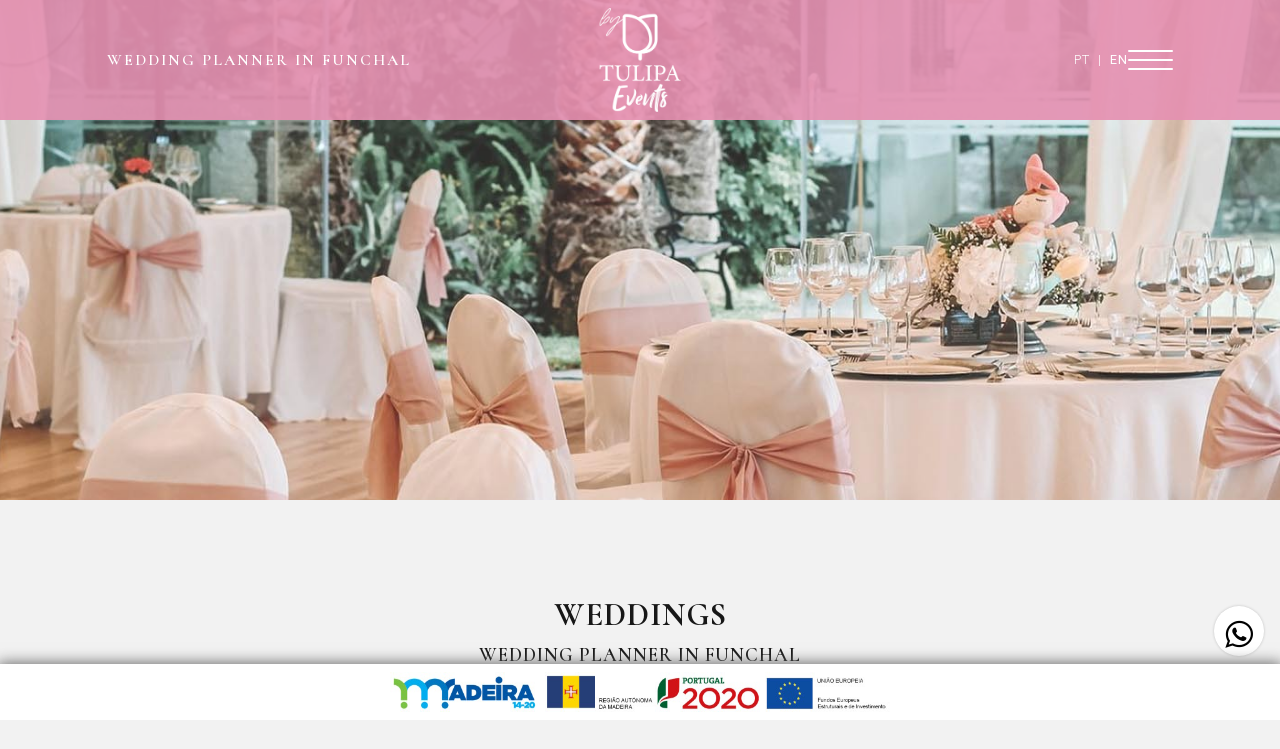

--- FILE ---
content_type: text/html; charset=UTF-8
request_url: https://www.tulipaevents.com/weddings/en
body_size: 5078
content:
<!DOCTYPE html>
<!--[if lt IE 7]>      <html lang='en-EN' class="no-js lt-ie9 lt-ie8 lt-ie7"> <![endif]-->
<!--[if IE 7]>         <html lang='en-EN' class="no-js lt-ie9 lt-ie8"> <![endif]-->
<!--[if IE 8]>         <html lang='en-EN' class="no-js lt-ie9"> <![endif]-->
<!--[if gt IE 8]><!--> <html lang='en-EN' class="no-js"> <!--<![endif]-->
<head>
<meta charset="utf-8">
<!--[if ie]><meta http-equiv="X-UA-Compatible" content="IE=edge,chrome=1"><![endif]-->
<title>Tulipa Events - Events and Weddings Organization and Decoration in Funchal, Madeira</title>
<meta name="description" content="Tulipa Events is a company that organizes and decorates events and weddings in Funchal, Madeira, that helps to organize private parties, baptisms, anniversaries and institutional events.">
<meta name="keywords" content="tulipa events, event organization, wedding organization, church decoration, ceremony decoration, bridal bouquet, event decoration, wedding decoration, event planning, event planning in madeira, event organization in madeira, weddings in madeira, events on the island of madeira, events in madeira, ceremonies in madeira, baptisms in madeira, parties and events in madeira, private parties in madeira, flowers for weddings in madeira, event planning in madeira, wedding planner in funchal, funchal, madeira, tulipa madeira, events in funchal">
<meta name="viewport" content="width=device-width">
<meta name="dcterms.rights" content=""/>
<meta name="robots" content="index,follow">
<meta name="dcterms.publisher" content="iesolutions"/>
<meta name="revisit-after" content="3 days"/>
<meta name="dc.language" content="PT">
<meta name="geo.position" content="">
<meta name="geo.country" content="PT">
<meta name="geo.placename" content="">
<meta name="geo.region" content="PT-18">
<link rel="apple-touch-icon" sizes="180x180" href="https://www.tulipaevents.com/static/_img/favicon/apple-touch-icon.png">
<link rel="icon" type="image/png" sizes="32x32" href="https://www.tulipaevents.com/static/_img/favicon/favicon-32x32.png">
<link rel="icon" type="image/png" sizes="16x16" href="https://www.tulipaevents.com/static/_img/favicon/favicon-16x16.png">
<link rel="manifest" href="https://www.tulipaevents.com/static/_img/favicon/site.webmanifest">
<link rel="mask-icon" href="https://www.tulipaevents.com/static/_img/favicon/safari-pinned-tab.svg" color="#5bbad5">
<meta name="msapplication-TileColor" content="#da532c">
<meta name="theme-color" content="#E590B1">
<meta property='og:url' content='https://www.tulipaevents.com/weddings/en' />
<meta property='og:title' content='Tulipa Events - Events and Weddings Organization and Decoration in Funchal, Madeira.' />
<meta property='og:description' content='' />
<meta property='og:type' content='website' />
<meta property='og:image' content='https://www.tulipaevents.com/static/_img/share.jpg' />
<link rel='alternate' href='https://www.tulipaevents.com/weddings/en' hreflang='en' />
<link rel='alternate' href='https://www.tulipaevents.com/weddings/pt' hreflang='pt' />
<link rel='canonical' href='https://www.tulipaevents.com/weddings/en' />
<link rel='stylesheet' href='https://www.tulipaevents.com/static/_css/foundation.min.css?ver=1.100A.0201'>
<link rel='stylesheet' href='https://www.tulipaevents.com/static/_css/motion-ui.css?ver=1.100A.0201'>
<link rel='stylesheet' href='https://www.tulipaevents.com/static/_js/lclightbox/css/lc_lightbox.min.css?ver=0.10010E.0505'>
<link rel='stylesheet' href='https://www.tulipaevents.com/static/_css/app.min.css?ver=1.100A.0201'>
<script src='https://www.tulipaevents.com/static/_js/vendor/jquery.min.js?ver=0.10010E.0505'></script>
<script src='https://www.tulipaevents.com/static/_js/vendor/foundation.min.js?ver=0.10010E.0505'></script>
<script src='https://www.tulipaevents.com/static/_js/lclightbox/js/lc_lightbox.lite.min.js?ver=0.10010E.0505'></script>
<script src='https://www.tulipaevents.com/static/_js/utils/utils.min.js?ver=0.10010E.0505'></script>
<script src='https://www.tulipaevents.com/static/_js/jarallax.min.js?ver=0.10010E.0505'></script>
<script src='https://www.tulipaevents.com/static/_js/scrollreveal.min.js?ver=0.10010E.0505'></script>
<script src='https://www.tulipaevents.com/static/_js/app.js?ver=0.10110I.1109'></script>
<!-- Google tag (gtag.js) -->
<script async src="https://www.googletagmanager.com/gtag/js?id=G-JQ3DTG4C78"></script>
<script>
  window.dataLayer = window.dataLayer || [];
  function gtag(){dataLayer.push(arguments);}
  gtag('js', new Date());

  gtag('config', 'G-JQ3DTG4C78');
</script>
<!-- Meta Pixel Code -->
<script>
  !function(f,b,e,v,n,t,s)
  {if(f.fbq)return;n=f.fbq=function(){n.callMethod?
  n.callMethod.apply(n,arguments):n.queue.push(arguments)};
  if(!f._fbq)f._fbq=n;n.push=n;n.loaded=!0;n.version='2.0';
  n.queue=[];t=b.createElement(e);t.async=!0;
  t.src=v;s=b.getElementsByTagName(e)[0];
  s.parentNode.insertBefore(t,s)}(window, document,'script',
  'https://connect.facebook.net/en_US/fbevents.js');
  fbq('init', '272555988537415');
  fbq('track', 'PageView');
</script>
<noscript><img height="1" width="1" style="display:none"
  src="https://www.facebook.com/tr?id=272555988537415&ev=PageView&noscript=1"
/></noscript>
<!-- End Meta Pixel Code -->
</head>
<body>
<!--[if lt IE 9]>
   <p class="chromeframe">Está a utilizar um browser obsoleto e potencialmente perigoso. <a href="http://browsehappy.com/">Atualize-o</a> ou <a href="http://www.google.com/chromeframe/?redirect=true">instale o Google Chrome Frame</a> para sua segurança e para visualizar corretamente este site.</p>
<![endif]-->
<noscript>
   <p class="chromeframe">Tem o JavaScript desativado ou bloqueado. Algumas funcionalidades deste site poderão não funcionar corretamente ou de todo. <a href="http://www.enable-javascript.com/pt/" target="_blank">Saber mais</a>.</p>
</noscript>
<input type="hidden" id="baseUrl" value="https://www.tulipaevents.com/" />
<input type="hidden" id="serverUrl" value="weddings/en" />
<input type="hidden" id="baseLang" value="en" />
<header class="grid-x align-center" data-sreveal="top">
    <div class="tiny-22 large-20 flex align-middle align-justify">	
        <div class="flex with-gap align-middle">
            <a href="https://www.tulipaevents.com/" class="logo">
                <img src="https://www.tulipaevents.com/static/_img/client/logo_white.png" alt="Logo"/>
            </a>
            <h1 class="title show-for-medium">Wedding Planner in Funchal</h1>
        </div>
        <div class="flex with-gap align-middle">
            <ul class="lang">
                <li><a href="https://www.tulipaevents.com/weddings/pt" class="">PT</a></li>
                <li><a href="https://www.tulipaevents.com/weddings/en" class="active">EN</a></li>
            </ul>
            <div class="menu-button">
                <div></div>
            </div>
        </div>
        <nav>			
            <ul>
                <li><a href="https://www.tulipaevents.com/home/en" class="">Homepage</a></li><li><a href="https://www.tulipaevents.com/about/en" class="">About Us</a></li><li><a href="https://www.tulipaevents.com/weddings/en" class="active">Weddings</a></li><li><a href="https://www.tulipaevents.com/private-parties/en" class="">Private Parties</a></li><li><a href="https://www.tulipaevents.com/corporate/en" class="">Corporate</a></li><li><a href="https://www.tulipaevents.com/public-events/en" class="">Public Events</a></li><li><a href="https://www.tulipaevents.com/contacts/en" class="">Talk to Us</a></li><li><a href="https://www.tulipaevents.com/gallery/en" class="">Gallery</a></li>            </ul>
            <div class="social-contacts text-center">
                <a href="https://www.facebook.com/ATulipaEvents" target="_blank"><i class="iconie-facebook"></i></a>
                <a href="https://www.instagram.com/atulipaevents" target="_blank"><i class="iconie-instagram"></i></a>
            </div>
        </nav>
    </div>
</header>
<section class="banner" data-sreveal="top">
<div class="image" style="background-image: url(https://www.tulipaevents.com/iegest/uploads/backoffice/497/gallery/thumb_banner_banner_weddings.jpg);"></div>
</section>
<section class="grid-x align-center">
    <div class="tiny-22 large-15 text-center">

        <h1 class="section-title with-line-bottom">
            Weddings            <span>Wedding Planner in Funchal</span>
        </h1>

        <p class="highlight">Enjoy the best of each event with family and friends.<br />No worries.</p>  
        
        <h5 class="margin-small-top">We have a team experienced in organizing and decorating events to ensure that everything happens the way you imagined.</h5>

    </div>
</section>
<section class="background bg-beige grid-x align-center">
    <div class="icons tiny-22 large-20 text-center">
        <div class="grid-x align-center tiny-up-1 medium-up-3 large-up-5">
            <div class="cell">
                <i class="icon-arch color-green"></i>
                <h3 class="title">Floral Arches</h3>
            </div>
        </div>
        <div class="with-line grid-x align-center tiny-up-1 medium-up-3 large-up-5">
            <div class="cell">
                <i class="icon-car color-pink"></i>
                <h3 class="title">Classic Cars</h3>
            </div>
            <div class="cell">
                <i class="icon-church color-green"></i>
                <h3 class="title">Church Decoration</h3>
            </div>
            <div class="cell">
                <i class="icon-cake color-pink"></i>
                <h3 class="title">Wedding Cake</h3>
            </div>
        </div>
        <div class="margin-medium-top grid-mobile-margin-small grid-x align-center tiny-up-1 medium-up-3 large-up-5">
            <div class="cell">
                <i class="icon-hearts color-green"></i>
                <h3 class="title">Dining Room Decoration</h3>
            </div>
            <div class="cell">
                <i class="icon-fireworks color-pink"></i>
                <h3 class="title">Fireworks</h3>
            </div>
            <div class="cell">
                <i class="icon-champagne color-green"></i>
                <h3 class="title">Wedding Reception Decoration</h3>
            </div>
            <div class="cell">
                <i class="icon-couple color-pink"></i>
                <h3 class="title">Flower Carpet</h3p>
            </div>
            <div class="cell">
                <i class="icon-flowers color-green"></i>
                <h3 class="title">Wedding Bouquet</h3>
            </div>
        </div>
    </div>
</section>
<section class="grid-x align-center">
    <div class="tiny-22 large-20">
        
        <h1 class="section-title with-line-bottom">Exclusive Decoration</h1>
        <h2 class="highlight">Come celebrate your events in Madeira Island!</h2>

        <div class="gallery-preview margin-medium-top grid-x tiny-up-1 medium-up-2 large-up-3">
            <div class="cell">
        <img src='https://www.tulipaevents.com/iegest/uploads/backoffice/471/gallery/thumb_listagem_5051.jpg' alt='' >
    <div class="content fill">
        <a href="https://www.tulipaevents.com/gallery/en/noivas" class="button border white">See More</a>
    </div>
</div>
<div class="cell">
        <img src='https://www.tulipaevents.com/iegest/uploads/backoffice/482/gallery/thumb_listagem_5053.jpg' alt='' >
    <div class="content fill">
        <a href="https://www.tulipaevents.com/gallery/en/noivos" class="button border white">See More</a>
    </div>
</div>
<div class="cell">
        <img src='https://www.tulipaevents.com/iegest/uploads/backoffice/481/gallery/thumb_listagem_Casamentos-2023-56.png' alt='' >
    <div class="content fill">
        <a href="https://www.tulipaevents.com/gallery/en/igrejas" class="button border white">See More</a>
    </div>
</div>
<div class="cell">
        <img src='https://www.tulipaevents.com/iegest/uploads/backoffice/478/gallery/thumb_listagem_5645.jpg' alt='' >
    <div class="content fill">
        <a href="https://www.tulipaevents.com/gallery/en/arcosflorais" class="button border white">See More</a>
    </div>
</div>
<div class="cell">
        <img src='https://www.tulipaevents.com/iegest/uploads/backoffice/473/gallery/thumb_listagem_5067.jpg' alt='' >
    <div class="content fill">
        <a href="https://www.tulipaevents.com/gallery/en/carrosclassicos" class="button border white">See More</a>
    </div>
</div>
<div class="cell">
        <img src='https://www.tulipaevents.com/iegest/uploads/backoffice/472/gallery/thumb_listagem_5069.jpg' alt='' >
    <div class="content fill">
        <a href="https://www.tulipaevents.com/gallery/en/decoracaomesas" class="button border white">See More</a>
    </div>
</div>
        </div>

        <div class="cell tiny-24 text-center margin-small-top">
        <a href="https://www.tulipaevents.com/gallery/en" class="button ">See other galleries</a>        </div>

    </div>
</section>
<section class="background bg-beige grid-x align-center">
    <div class="tiny-22 large-20">
        <h1 class="section-title">We plan your event!</h1>
        <div class="grid-x grid-margin-x grid-margin-y align-middle margin-small-top text-center">
    <div class="cell tiny-24 tiny-order-2 large-10 large-order-1 large-offset-1 xxlarge-6 xxlarge-offset-3">
        <div class="vertical-line margin-small-bottom hide-for-large"></div>
        <h2 class="font-normal font-big margin-small-bottom" data-sreveal="top">Planning</h2>
        <p>The events planned by Tulipa are designed to your taste! We always look for comfort, elegance and a floral aroma that will stay in the memory of your guests. We want you to enjoy your party to the fullest!</p>
        <div class="vertical-line margin-small-top show-for-large"></div>
    </div>
    <div class="cell tiny-24 tiny-order-3 large-12 large-order-2 large-offset-1 xxlarge-offset-3 mobile-margin-medium-top" data-sreveal="right">
        <img src="https://www.tulipaevents.com/static/_img/client/5.jpg"/>
    </div>
    <div class="cell tiny-24 tiny-order-1 large-12 large-order-3" data-sreveal="left">
        <img src="https://www.tulipaevents.com/static/_img/client/6.jpg"/>
    </div>
    <div class="cell tiny-24 tiny-order-4 large-10 large-order-4 large-offset-1 xxlarge-6 xxlarge-offset-3" data-sreveal="bottom">
        <div class="vertical-line margin-small-bottom"></div>
        <h2 class="font-normal font-big margin-small-bottom">Organization</h2>
        <p>We organize events with an exclusive decoration for each special moment. We have an experienced team to ensure good coordination between all the people and companies involved.</p>
    </div>
    <div class="cell tiny-24 tiny-order-6 large-10 large-order-5 large-offset-1 xxlarge-6 xxlarge-offset-3" data-sreveal="top">
        <div class="vertical-line margin-small-bottom hide-for-large"></div>
        <h2 class="font-normal font-big margin-small-bottom">Decoration</h2>
        <p>We create floral pieces and decorate spaces with flowers, plants, and other decorative elements that turn your event into unique moments. We add a special touch to every occasion in your life.</p>
        <div class="vertical-line margin-small-top show-for-large"></div>
    </div>
    <div class="cell tiny-24 tiny-order-7 large-12 large-order-6 large-offset-1 xxlarge-offset-3 mobile-margin-medium-top" data-sreveal="right">
        <img src="https://www.tulipaevents.com/static/_img/client/7.jpg"/>
    </div>
    <div class="cell tiny-24 tiny-order-5 large-12 large-order-7 mobile-margin-medium-top" data-sreveal="left">
        <img src="https://www.tulipaevents.com/static/_img/client/8.jpg"/>
    </div>
    <div class="cell tiny-24 tiny-order-8 large-10 large-order-8 large-offset-1 xxlarge-6 xxlarge-offset-3" data-sreveal="bottom">
        <div class="vertical-line short margin-tiny-bottom"></div>
        <p class="font-billy font-huge color-pink margin-small-bottom">Master of Ceremony</p>
        <p>With more than two decades of experience, Tulipa Events organizes the main events in Madeira.</p>
        <a href="#budget-form" class="scroll-to margin-tiny-top button border round">Ask for a quote ></a>
    </div>
</div>    </div>
</section>
<section class="separator"></section>
<section class="grid-x align-center" data-scroll="budget-form">
    <div class="tiny-22 large-20">
        <h1 class="section-title">Ask for a quote</h1>
        <form id="budget-form" data-template="form_budget" class="margin-medium-top grid-x grid-margin-x grid-margin-y" data-abide novalidate>
            <div class="cell tiny-24 large-12">
                <label>Name</label>
                <input type="text" name="name" class="form-input-evt" required/>
                <span class="form-error">This field is required</span>
            </div>
            <div class="cell tiny-24 large-12">
                <label>E-mail address</label>
                <input type="email" name="email" class="form-input-evt" required/>
                <span class="form-error">This field is required</span>
            </div>            
            <div class="cell tiny-24 large-8">
                <label>Event Type</label>
                <input type="text" name="type" class="form-input-evt" required/>
                <span class="form-error">This field is required</span>
            </div>           
            <div class="cell tiny-24 large-8">
                <label>Expected Date</label>
                <input type="text" name="date" class="form-input-evt"/>
            </div>
            <div class="cell tiny-24 large-8">
                <label>Contact</label>
                <input type="text" name="phone" class="form-input-evt numeric"/>
            </div>
            <div class="cell tiny-24">
                <label>Additional information</label>
                <textarea name="info" rows="5" class="form-input-evt" required></textarea>
                <span class="form-error">This field is required</span>
            </div>
            <div class="cell tiny-24">
                <div class="flex">
                    <input type="checkbox" name="consent" id="consent" class="no-shrink" required/>
                    <label for="consent">I consent to the use of inserted data in accordance with the <a class="" href="https://www.tulipaevents.com/privacy/en" >privacy policy</a>.</label>
                </div>
                <span class="form-error" data-form-error-for="consent">You must accept the processing of inserted data</span>
            </div>
            <div class="text-center cell tiny-24">                
                <button class="green form-send-evt">Send Request <img src="https://www.tulipaevents.com/static/_img/loader_rec.gif"/></button>
            </div>
        </form>
    </div>
</section>
<script>
    $(document).ready(function() {  
        initForm('#budget-form');
    });  
</script><div class="contact-icons">
    <a href="tel:+351960473806" class="hide-for-large"><i class="iconie-phone"></i></a>
    <a href="http://wa.me/+351960473806" target="_blank"><i class="iconie-whatsapp"></i></a>
    <!--<a href="#"><i class="iconie-mail"></i></a>-->
</div>
<aside>
	<section id='centro2020'>
		<a class='centro2020-evt' href='https://www.tulipaevents.com/static/centro2020/ficha_projeto01.jpg'><img src='https://www.tulipaevents.com/static/centro2020/logos.jpg' alt='DIGITAL MADEIRA'/></a>
        <a class='centro2020-evt hide' href='https://www.tulipaevents.com/static/centro2020/ficha_projeto02.jpg'></a>
	</section>
</aside>
<footer>
    <div class="grid-x align-center">
        <div class="tiny-22 large-20">
            <div class="grid-mobile-margin-small grid-x grid-margin-x grid-margin-y align-justify">
                <div class="cell tiny-10 medium-6 large-3 xxlarge-3">
                    <img src="https://www.tulipaevents.com/static/_img/client/logo.png" class="logo"/>
                </div>
                <div class="cell tiny-24 medium-16 large-9 large-offset-1 xlarge-offset-0">
                    <p>Subscribe to our newsletter and get the latest news</p>
                    <form id="newsletter-form" class="margin-tiny-top" data-abide novalidate>

                        <input class="form-input-evt" type="hidden" name="name" value="" >

                        <div class="input">
                            <input type="text" name="name" class="hide form-input-evt" value="iesolutions"/>
                            <input type="email" name="email" id="email" placeholder="E-mail address" class="form-input-evt" required/>
                            <button class="form-send-evt"><i class="icon-arrow"></i></button>
                        </div>                             
                        <span class="form-error" data-form-error-for="email">This field is required</span>
                
                        <div class="flex margin-tiny-top">
                            <input type="checkbox" name="consent" id="newsletter_consent" class="no-shrink" required/>
                            <label for="newsletter_consent">I consent to the use of inserted data in accordance with the <a class="" href="https://www.tulipaevents.com/privacy/en" >privacy policy</a>.</label>
                        </div>
                        <span class="form-error" data-form-error-for="newsletter_consent">You must accept the processing of inserted data</span>
                    </form>
                    <a href="tel:+351291743986" class="button margin-medium-top full-width">Call Now</a>
                </div>
                <div class="cell tiny-24 medium-6 large-5 xlarge-4">
                    <p>What are you looking for?</p>
                    <nav>
                        <ul class="margin-small-top">
                            <li><a href="https://www.tulipaevents.com/weddings/en" class="active">Weddings</a></li><li><a href="https://www.tulipaevents.com/private-parties/en" class="">Private Parties</a></li><li><a href="https://www.tulipaevents.com/corporate/en" class="">Corporate</a></li><li><a href="https://www.tulipaevents.com/public-events/en" class="">Public Events</a></li><li><a href="https://www.tulipaevents.com/contacts/en" class="">Talk to Us</a></li>                        </ul>
                    </nav>
                    <div class="margin-medium-top social-contacts">
                        <a href="https://www.facebook.com/ATulipaEvents" target="_blank"><i class="iconie-facebook"></i></a>
                        <a href="https://www.instagram.com/atulipaevents" target="_blank"><i class="iconie-instagram"></i></a>
                    </div>
                </div>
                <div class="cell tiny-24 medium-16 large-5 xxlarge-4">
                    <p>Our brands</p>
                    <div class="margin-small-top brands">
                        <a href="https://tulipagarden.com/" target="_blank"><img src="https://www.tulipaevents.com/static/_img/client/garden.svg"/></a>
                        <div class="line"></div>
                        <a href="https://www.atulipa.com/" target="_blank"><img src="https://www.tulipaevents.com/static/_img/client/store.svg"/></a>
                    </div>
                </div>
            </div>
        </div>
    </div>
    <div class="legal margin-large-top grid-x align-center">
        <div class="tiny-22 large-20">
            <ul>
                <li><a href="https://www.tulipaevents.com/privacy/en">Privacy Policy</a></li>
                <li><a href="https://www.tulipaevents.com/disputes/en">Disputes</a></li>
                <li><a href="https://www.livroreclamacoes.pt" target="_blank">Complaints Book</a></li>
            </ul>
            <p>Design and Development: <a href="http://www.iesolutions.eu" target="_blank">iesolutions Portugal</a></p>
        </div>
    </div>
</footer>
<div class="reveal feedback-modal" id="feedback-generic" data-reveal data-close-on-click="false" data-animation-in="slide-in-down fast" data-animation-out="slide-out-up fast">
	<div class="loading">
		<img src="https://www.tulipaevents.com/static/_img/loader001.gif" />
		<p class="header">Processing your message...</p>
		<p class="lead">Please wait.</p>
	</div>
  	<div class="success">
  		<img src="https://www.tulipaevents.com/static/_img/success.png" />
  		<p class="header">Message sent successfully.</p>
  		<p class="lead">We will reply as soon as possible.</p>
  		<button type="button" data-close class="success button modal-close">Close</button> 
  	</div>
  	<div class="error">
  		<img src="https://www.tulipaevents.com/static/_img/error.png" />
  		<p class="header">Message couldn't be sent.</p>
  		<p class="lead">Please try again later.</p>
  		<button type="button" data-close class="alert button modal-close">Close</button> 
  	</div>
</div>
<script src='https://www.tulipaevents.com/application/views/_js/form_view.js?ver=1.11011B.1002'></script>
<script>
    $(document).ready(function() {  
        initFormNewsletter('#newsletter-form');
    });  
	$(document).foundation();
</script>
</body>
</html>

--- FILE ---
content_type: text/css
request_url: https://www.tulipaevents.com/static/_css/foundation.min.css?ver=1.100A.0201
body_size: 23501
content:
@media print, screen and (min-width: 40em){.reveal,.reveal.tiny,.reveal.small,.reveal.large{right:auto;left:auto;margin:0 auto}}/*! normalize.css v8.0.0 | MIT License | github.com/necolas/normalize.css */html{line-height:1.15;-webkit-text-size-adjust:100%}body{margin:0}h1{font-size:2em;margin:0.67em 0}hr{-webkit-box-sizing:content-box;box-sizing:content-box;height:0;overflow:visible}pre{font-family:monospace, monospace;font-size:1em}a{background-color:transparent}abbr[title]{border-bottom:0;-webkit-text-decoration:underline dotted;text-decoration:underline dotted}b,strong{font-weight:bolder}code,kbd,samp{font-family:monospace, monospace;font-size:1em}small{font-size:80%}sub,sup{font-size:75%;line-height:0;position:relative;vertical-align:baseline}sub{bottom:-0.25em}sup{top:-0.5em}img{border-style:none}button,input,optgroup,select,textarea{font-family:inherit;font-size:100%;line-height:1.15;margin:0}button,input{overflow:visible}button,select{text-transform:none}button,[type="button"],[type="reset"],[type="submit"]{-webkit-appearance:button}button::-moz-focus-inner,[type="button"]::-moz-focus-inner,[type="reset"]::-moz-focus-inner,[type="submit"]::-moz-focus-inner{border-style:none;padding:0}button:-moz-focusring,[type="button"]:-moz-focusring,[type="reset"]:-moz-focusring,[type="submit"]:-moz-focusring{outline:1px dotted ButtonText}fieldset{padding:0.35em 0.75em 0.625em}legend{-webkit-box-sizing:border-box;box-sizing:border-box;color:inherit;display:table;max-width:100%;padding:0;white-space:normal}progress{vertical-align:baseline}textarea{overflow:auto}[type="checkbox"],[type="radio"]{-webkit-box-sizing:border-box;box-sizing:border-box;padding:0}[type="number"]::-webkit-inner-spin-button,[type="number"]::-webkit-outer-spin-button{height:auto}[type="search"]{-webkit-appearance:textfield;outline-offset:-2px}[type="search"]::-webkit-search-decoration{-webkit-appearance:none}::-webkit-file-upload-button{-webkit-appearance:button;font:inherit}details{display:block}summary{display:list-item}template{display:none}[hidden]{display:none}[data-whatintent="mouse"] *,[data-whatintent="mouse"] *:focus,[data-whatintent="touch"] *,[data-whatintent="touch"] *:focus,[data-whatinput="mouse"] *,[data-whatinput="mouse"] *:focus,[data-whatinput="touch"] *,[data-whatinput="touch"] *:focus{outline:none}[draggable=false]{-webkit-touch-callout:none;-webkit-user-select:none}.foundation-mq{font-family:"tiny=0em&small=25em&medium=40em&large=64em&xlarge=75em&xxlarge=90em"}html{-webkit-box-sizing:border-box;box-sizing:border-box;font-size:100%}*,*::before,*::after{-webkit-box-sizing:inherit;box-sizing:inherit}body{margin:0;padding:0;background:#fefefe;font-family:"Helvetica Neue",Helvetica,Roboto,Arial,sans-serif;font-weight:normal;line-height:1.5;color:#0a0a0a;-webkit-font-smoothing:antialiased;-moz-osx-font-smoothing:grayscale}img{display:inline-block;vertical-align:middle;max-width:100%;height:auto;-ms-interpolation-mode:bicubic}textarea{height:auto;min-height:50px;border-radius:0}select{-webkit-box-sizing:border-box;box-sizing:border-box;width:100%;border-radius:0}.map_canvas img,.map_canvas embed,.map_canvas object,.mqa-display img,.mqa-display embed,.mqa-display object{max-width:none !important}button{padding:0;-webkit-appearance:none;-moz-appearance:none;appearance:none;border:0;border-radius:0;background:transparent;line-height:1;cursor:auto}[data-whatinput='mouse'] button{outline:0}pre{overflow:auto;-webkit-overflow-scrolling:touch}button,input,optgroup,select,textarea{font-family:inherit}.is-visible{display:block !important}.is-hidden{display:none !important}[type='text'],[type='password'],[type='date'],[type='datetime'],[type='datetime-local'],[type='month'],[type='week'],[type='email'],[type='number'],[type='search'],[type='tel'],[type='time'],[type='url'],[type='color'],textarea{display:block;-webkit-box-sizing:border-box;box-sizing:border-box;width:100%;height:2.4375rem;margin:0 0 1rem;padding:.5rem;border:1px solid #cacaca;border-radius:0;background-color:#fefefe;-webkit-box-shadow:inset 0 1px 2px rgba(10,10,10,0.1);box-shadow:inset 0 1px 2px rgba(10,10,10,0.1);font-family:inherit;font-size:1rem;font-weight:normal;line-height:1.5;color:#0a0a0a;-webkit-transition:border-color 0.25s ease-in-out,-webkit-box-shadow 0.5s;transition:border-color 0.25s ease-in-out,-webkit-box-shadow 0.5s;-o-transition:box-shadow 0.5s,border-color 0.25s ease-in-out;transition:box-shadow 0.5s,border-color 0.25s ease-in-out;transition:box-shadow 0.5s,border-color 0.25s ease-in-out,-webkit-box-shadow 0.5s;-webkit-appearance:none;-moz-appearance:none;appearance:none}[type='text']:focus,[type='password']:focus,[type='date']:focus,[type='datetime']:focus,[type='datetime-local']:focus,[type='month']:focus,[type='week']:focus,[type='email']:focus,[type='number']:focus,[type='search']:focus,[type='tel']:focus,[type='time']:focus,[type='url']:focus,[type='color']:focus,textarea:focus{outline:none;border:1px solid #8a8a8a;background-color:#fefefe;-webkit-box-shadow:0 0 5px #cacaca;box-shadow:0 0 5px #cacaca;-webkit-transition:border-color 0.25s ease-in-out,-webkit-box-shadow 0.5s;transition:border-color 0.25s ease-in-out,-webkit-box-shadow 0.5s;-o-transition:box-shadow 0.5s,border-color 0.25s ease-in-out;transition:box-shadow 0.5s,border-color 0.25s ease-in-out;transition:box-shadow 0.5s,border-color 0.25s ease-in-out,-webkit-box-shadow 0.5s}textarea{max-width:100%}textarea[rows]{height:auto}input:disabled,input[readonly],textarea:disabled,textarea[readonly]{background-color:#e6e6e6;cursor:not-allowed}[type='submit'],[type='button']{-webkit-appearance:none;-moz-appearance:none;appearance:none;border-radius:0}input[type='search']{-webkit-box-sizing:border-box;box-sizing:border-box}::-webkit-input-placeholder{color:#cacaca}:-ms-input-placeholder{color:#cacaca}::-ms-input-placeholder{color:#cacaca}::placeholder{color:#cacaca}[type='file'],[type='checkbox'],[type='radio']{margin:0 0 1rem}[type='checkbox']+label,[type='radio']+label{display:inline-block;vertical-align:baseline;margin-left:.5rem;margin-right:1rem;margin-bottom:0}[type='checkbox']+label[for],[type='radio']+label[for]{cursor:pointer}label>[type='checkbox'],label>[type='radio']{margin-right:.5rem}[type='file']{width:100%}label{display:block;margin:0;font-size:.875rem;font-weight:normal;line-height:1.8;color:#0a0a0a}label.middle{margin:0 0 1rem;line-height:1.5;padding:.5625rem 0}.help-text{margin-top:-.5rem;font-size:.8125rem;font-style:italic;color:#0a0a0a}.input-group{display:-webkit-box;display:-ms-flexbox;display:flex;width:100%;margin-bottom:1rem;-webkit-box-align:stretch;-ms-flex-align:stretch;align-items:stretch}.input-group>:first-child,.input-group>:first-child.input-group-button>*{border-radius:0 0 0 0}.input-group>:last-child,.input-group>:last-child.input-group-button>*{border-radius:0 0 0 0}.input-group-label,.input-group-field,.input-group-button,.input-group-button a,.input-group-button input,.input-group-button button,.input-group-button label{margin:0;white-space:nowrap}.input-group-label{padding:0 1rem;border:1px solid #cacaca;background:#e6e6e6;color:#0a0a0a;text-align:center;white-space:nowrap;display:-webkit-box;display:-ms-flexbox;display:flex;-webkit-box-flex:0;-ms-flex:0 0 auto;flex:0 0 auto;-webkit-box-align:center;-ms-flex-align:center;align-items:center}.input-group-label:first-child{border-right:0}.input-group-label:last-child{border-left:0}.input-group-field{border-radius:0;-webkit-box-flex:1;-ms-flex:1 1 0px;flex:1 1 0px;min-width:0}.input-group-button{padding-top:0;padding-bottom:0;text-align:center;display:-webkit-box;display:-ms-flexbox;display:flex;-webkit-box-flex:0;-ms-flex:0 0 auto;flex:0 0 auto}.input-group-button a,.input-group-button input,.input-group-button button,.input-group-button label{-ms-flex-item-align:stretch;-ms-grid-row-align:stretch;align-self:stretch;height:auto;padding-top:0;padding-bottom:0;font-size:1rem}fieldset{margin:0;padding:0;border:0}legend{max-width:100%;margin-bottom:.5rem}.fieldset{margin:1.125rem 0;padding:1.25rem;border:1px solid #cacaca}.fieldset legend{margin:0;margin-left:-.1875rem;padding:0 .1875rem}select{height:2.4375rem;margin:0 0 1rem;padding:.5rem;-webkit-appearance:none;-moz-appearance:none;appearance:none;border:1px solid #cacaca;border-radius:0;background-color:#fefefe;font-family:inherit;font-size:1rem;font-weight:normal;line-height:1.5;color:#0a0a0a;background-image:url('data:image/svg+xml;utf8,<svg xmlns="http://www.w3.org/2000/svg" version="1.1" width="32" height="24" viewBox="0 0 32 24"><polygon points="0,0 32,0 16,24" style="fill: rgb%28138, 138, 138%29"></polygon></svg>');background-origin:content-box;background-position:right -1rem center;background-repeat:no-repeat;background-size:9px 6px;padding-right:1.5rem;-webkit-transition:border-color 0.25s ease-in-out,-webkit-box-shadow 0.5s;transition:border-color 0.25s ease-in-out,-webkit-box-shadow 0.5s;-o-transition:box-shadow 0.5s,border-color 0.25s ease-in-out;transition:box-shadow 0.5s,border-color 0.25s ease-in-out;transition:box-shadow 0.5s,border-color 0.25s ease-in-out,-webkit-box-shadow 0.5s}@media screen and (min-width: 0\0){select{background-image:url("[data-uri]")}}select:focus{outline:none;border:1px solid #8a8a8a;background-color:#fefefe;-webkit-box-shadow:0 0 5px #cacaca;box-shadow:0 0 5px #cacaca;-webkit-transition:border-color 0.25s ease-in-out,-webkit-box-shadow 0.5s;transition:border-color 0.25s ease-in-out,-webkit-box-shadow 0.5s;-o-transition:box-shadow 0.5s,border-color 0.25s ease-in-out;transition:box-shadow 0.5s,border-color 0.25s ease-in-out;transition:box-shadow 0.5s,border-color 0.25s ease-in-out,-webkit-box-shadow 0.5s}select:disabled{background-color:#e6e6e6;cursor:not-allowed}select::-ms-expand{display:none}select[multiple]{height:auto;background-image:none}select:not([multiple]){padding-top:0;padding-bottom:0}.is-invalid-input:not(:focus){border-color:#cc4b37;background-color:#f9ecea}.is-invalid-input:not(:focus)::-webkit-input-placeholder{color:#cc4b37}.is-invalid-input:not(:focus):-ms-input-placeholder{color:#cc4b37}.is-invalid-input:not(:focus)::-ms-input-placeholder{color:#cc4b37}.is-invalid-input:not(:focus)::placeholder{color:#cc4b37}.is-invalid-label{color:#cc4b37}.form-error{display:none;margin-top:-.5rem;margin-bottom:1rem;font-size:.75rem;font-weight:bold;color:#cc4b37}.form-error.is-visible{display:block}div,dl,dt,dd,ul,ol,li,h1,h2,h3,h4,h5,h6,pre,form,p,blockquote,th,td{margin:0;padding:0}p{margin-bottom:1rem;font-size:inherit;line-height:1.6;text-rendering:optimizeLegibility}em,i{font-style:italic;line-height:inherit}strong,b{font-weight:bold;line-height:inherit}small{font-size:80%;line-height:inherit}h1,.h1,h2,.h2,h3,.h3,h4,.h4,h5,.h5,h6,.h6{font-family:"Helvetica Neue",Helvetica,Roboto,Arial,sans-serif;font-style:normal;font-weight:normal;color:inherit;text-rendering:optimizeLegibility}h1 small,.h1 small,h2 small,.h2 small,h3 small,.h3 small,h4 small,.h4 small,h5 small,.h5 small,h6 small,.h6 small{line-height:0;color:#cacaca}@media print, screen and (min-width: 25em){h1,.h1{font-size:1.5rem}h2,.h2{font-size:1.25rem}h3,.h3{font-size:1.1875rem}h4,.h4{font-size:1.125rem}h5,.h5{font-size:1.0625rem}h6,.h6{font-size:1rem}}@media print, screen and (min-width: 40em){h1,.h1{font-size:3rem}h2,.h2{font-size:2.5rem}h3,.h3{font-size:1.9375rem}h4,.h4{font-size:1.5625rem}h5,.h5{font-size:1.25rem}h6,.h6{font-size:1rem}}a{line-height:inherit;color:#1779ba;text-decoration:none;cursor:pointer}a:hover,a:focus{color:#1468a0}a img{border:0}hr{clear:both;max-width:120rem;height:0;margin:1.25rem auto;border-top:0;border-right:0;border-bottom:1px solid #cacaca;border-left:0}ul,ol,dl{margin-bottom:1rem;list-style-position:outside;line-height:1.6}li{font-size:inherit}ul{margin-left:1.25rem;list-style-type:disc}ol{margin-left:1.25rem}ul ul,ol ul,ul ol,ol ol{margin-left:1.25rem;margin-bottom:0}dl{margin-bottom:1rem}dl dt{margin-bottom:.3rem;font-weight:bold}blockquote{margin:0 0 1rem;padding:.5625rem 1.25rem 0 1.1875rem;border-left:1px solid #cacaca}blockquote,blockquote p{line-height:1.6;color:#8a8a8a}abbr,abbr[title]{border-bottom:1px dotted #0a0a0a;cursor:help;text-decoration:none}figure{margin:0}kbd{margin:0;padding:.125rem .25rem 0;background-color:#e6e6e6;font-family:Consolas,"Liberation Mono",Courier,monospace;color:#0a0a0a}.subheader{margin-top:.2rem;margin-bottom:.5rem;font-weight:normal;line-height:1.4;color:#8a8a8a}.lead{font-size:125%;line-height:1.6}.stat{font-size:2.5rem;line-height:1}p+.stat{margin-top:-1rem}ul.no-bullet,ol.no-bullet{margin-left:0;list-style:none}cite,.cite-block{display:block;color:#8a8a8a;font-size:.8125rem}cite:before,.cite-block:before{content:"— "}code,.code-inline{border:1px solid #cacaca;background-color:#e6e6e6;font-family:Consolas,"Liberation Mono",Courier,monospace;font-weight:normal;color:#0a0a0a;display:inline;max-width:100%;word-wrap:break-word;padding:.125rem .3125rem .0625rem}.code-block{border:1px solid #cacaca;background-color:#e6e6e6;font-family:Consolas,"Liberation Mono",Courier,monospace;font-weight:normal;color:#0a0a0a;display:block;overflow:auto;white-space:pre;padding:1rem;margin-bottom:1.5rem}.text-left{text-align:left}.text-right{text-align:right}.text-center{text-align:center}.text-justify{text-align:justify}@media print, screen and (min-width: 25em){.small-text-left{text-align:left}.small-text-right{text-align:right}.small-text-center{text-align:center}.small-text-justify{text-align:justify}}@media print, screen and (min-width: 40em){.medium-text-left{text-align:left}.medium-text-right{text-align:right}.medium-text-center{text-align:center}.medium-text-justify{text-align:justify}}@media print, screen and (min-width: 64em){.large-text-left{text-align:left}.large-text-right{text-align:right}.large-text-center{text-align:center}.large-text-justify{text-align:justify}}@media screen and (min-width: 75em){.xlarge-text-left{text-align:left}.xlarge-text-right{text-align:right}.xlarge-text-center{text-align:center}.xlarge-text-justify{text-align:justify}}@media screen and (min-width: 90em){.xxlarge-text-left{text-align:left}.xxlarge-text-right{text-align:right}.xxlarge-text-center{text-align:center}.xxlarge-text-justify{text-align:justify}}.show-for-print{display:none !important}@media print{*{background:transparent !important;color:black !important;color-adjust:economy;-webkit-box-shadow:none !important;box-shadow:none !important;text-shadow:none !important}.show-for-print{display:block !important}.hide-for-print{display:none !important}table.show-for-print{display:table !important}thead.show-for-print{display:table-header-group !important}tbody.show-for-print{display:table-row-group !important}tr.show-for-print{display:table-row !important}td.show-for-print{display:table-cell !important}th.show-for-print{display:table-cell !important}a,a:visited{text-decoration:underline}a[href]:after{content:" (" attr(href) ")"}.ir a:after,a[href^='javascript:']:after,a[href^='#']:after{content:''}abbr[title]:after{content:" (" attr(title) ")"}pre,blockquote{border:1px solid #8a8a8a;page-break-inside:avoid}thead{display:table-header-group}tr,img{page-break-inside:avoid}img{max-width:100% !important}@page{margin:0.5cm}p,h2,h3{orphans:3;widows:3}h2,h3{page-break-after:avoid}.print-break-inside{page-break-inside:auto}}.grid-container{padding-right:.46875rem;padding-left:.46875rem;max-width:120rem;margin-left:auto;margin-right:auto}@media print, screen and (min-width: 64em){.grid-container{padding-right:.78125rem;padding-left:.78125rem}}@media screen and (min-width: 75em){.grid-container{padding-right:.9375rem;padding-left:.9375rem}}.grid-container.fluid{padding-right:.46875rem;padding-left:.46875rem;max-width:100%;margin-left:auto;margin-right:auto}@media print, screen and (min-width: 64em){.grid-container.fluid{padding-right:.78125rem;padding-left:.78125rem}}@media screen and (min-width: 75em){.grid-container.fluid{padding-right:.9375rem;padding-left:.9375rem}}.grid-container.full{padding-right:0;padding-left:0;max-width:100%;margin-left:auto;margin-right:auto}.grid-x{display:-webkit-box;display:-ms-flexbox;display:flex;-webkit-box-orient:horizontal;-webkit-box-direction:normal;-ms-flex-flow:row wrap;flex-flow:row wrap}.cell{-webkit-box-flex:0;-ms-flex:0 0 auto;flex:0 0 auto;min-height:0;min-width:0;width:100%}.cell.auto{-webkit-box-flex:1;-ms-flex:1 1 0px;flex:1 1 0}.cell.shrink{-webkit-box-flex:0;-ms-flex:0 0 auto;flex:0 0 auto}.grid-x>.auto{width:auto}.grid-x>.shrink{width:auto}.grid-x>.tiny-shrink,.grid-x>.tiny-full,.grid-x>.tiny-1,.grid-x>.tiny-2,.grid-x>.tiny-3,.grid-x>.tiny-4,.grid-x>.tiny-5,.grid-x>.tiny-6,.grid-x>.tiny-7,.grid-x>.tiny-8,.grid-x>.tiny-9,.grid-x>.tiny-10,.grid-x>.tiny-11,.grid-x>.tiny-12,.grid-x>.tiny-13,.grid-x>.tiny-14,.grid-x>.tiny-15,.grid-x>.tiny-16,.grid-x>.tiny-17,.grid-x>.tiny-18,.grid-x>.tiny-19,.grid-x>.tiny-20,.grid-x>.tiny-21,.grid-x>.tiny-22,.grid-x>.tiny-23,.grid-x>.tiny-24{-ms-flex-preferred-size:auto;flex-basis:auto}@media print, screen and (min-width: 25em){.grid-x>.small-shrink,.grid-x>.small-full,.grid-x>.small-1,.grid-x>.small-2,.grid-x>.small-3,.grid-x>.small-4,.grid-x>.small-5,.grid-x>.small-6,.grid-x>.small-7,.grid-x>.small-8,.grid-x>.small-9,.grid-x>.small-10,.grid-x>.small-11,.grid-x>.small-12,.grid-x>.small-13,.grid-x>.small-14,.grid-x>.small-15,.grid-x>.small-16,.grid-x>.small-17,.grid-x>.small-18,.grid-x>.small-19,.grid-x>.small-20,.grid-x>.small-21,.grid-x>.small-22,.grid-x>.small-23,.grid-x>.small-24{-ms-flex-preferred-size:auto;flex-basis:auto}}@media print, screen and (min-width: 40em){.grid-x>.medium-shrink,.grid-x>.medium-full,.grid-x>.medium-1,.grid-x>.medium-2,.grid-x>.medium-3,.grid-x>.medium-4,.grid-x>.medium-5,.grid-x>.medium-6,.grid-x>.medium-7,.grid-x>.medium-8,.grid-x>.medium-9,.grid-x>.medium-10,.grid-x>.medium-11,.grid-x>.medium-12,.grid-x>.medium-13,.grid-x>.medium-14,.grid-x>.medium-15,.grid-x>.medium-16,.grid-x>.medium-17,.grid-x>.medium-18,.grid-x>.medium-19,.grid-x>.medium-20,.grid-x>.medium-21,.grid-x>.medium-22,.grid-x>.medium-23,.grid-x>.medium-24{-ms-flex-preferred-size:auto;flex-basis:auto}}@media print, screen and (min-width: 64em){.grid-x>.large-shrink,.grid-x>.large-full,.grid-x>.large-1,.grid-x>.large-2,.grid-x>.large-3,.grid-x>.large-4,.grid-x>.large-5,.grid-x>.large-6,.grid-x>.large-7,.grid-x>.large-8,.grid-x>.large-9,.grid-x>.large-10,.grid-x>.large-11,.grid-x>.large-12,.grid-x>.large-13,.grid-x>.large-14,.grid-x>.large-15,.grid-x>.large-16,.grid-x>.large-17,.grid-x>.large-18,.grid-x>.large-19,.grid-x>.large-20,.grid-x>.large-21,.grid-x>.large-22,.grid-x>.large-23,.grid-x>.large-24{-ms-flex-preferred-size:auto;flex-basis:auto}}@media screen and (min-width: 75em){.grid-x>.xlarge-shrink,.grid-x>.xlarge-full,.grid-x>.xlarge-1,.grid-x>.xlarge-2,.grid-x>.xlarge-3,.grid-x>.xlarge-4,.grid-x>.xlarge-5,.grid-x>.xlarge-6,.grid-x>.xlarge-7,.grid-x>.xlarge-8,.grid-x>.xlarge-9,.grid-x>.xlarge-10,.grid-x>.xlarge-11,.grid-x>.xlarge-12,.grid-x>.xlarge-13,.grid-x>.xlarge-14,.grid-x>.xlarge-15,.grid-x>.xlarge-16,.grid-x>.xlarge-17,.grid-x>.xlarge-18,.grid-x>.xlarge-19,.grid-x>.xlarge-20,.grid-x>.xlarge-21,.grid-x>.xlarge-22,.grid-x>.xlarge-23,.grid-x>.xlarge-24{-ms-flex-preferred-size:auto;flex-basis:auto}}@media screen and (min-width: 90em){.grid-x>.xxlarge-shrink,.grid-x>.xxlarge-full,.grid-x>.xxlarge-1,.grid-x>.xxlarge-2,.grid-x>.xxlarge-3,.grid-x>.xxlarge-4,.grid-x>.xxlarge-5,.grid-x>.xxlarge-6,.grid-x>.xxlarge-7,.grid-x>.xxlarge-8,.grid-x>.xxlarge-9,.grid-x>.xxlarge-10,.grid-x>.xxlarge-11,.grid-x>.xxlarge-12,.grid-x>.xxlarge-13,.grid-x>.xxlarge-14,.grid-x>.xxlarge-15,.grid-x>.xxlarge-16,.grid-x>.xxlarge-17,.grid-x>.xxlarge-18,.grid-x>.xxlarge-19,.grid-x>.xxlarge-20,.grid-x>.xxlarge-21,.grid-x>.xxlarge-22,.grid-x>.xxlarge-23,.grid-x>.xxlarge-24{-ms-flex-preferred-size:auto;flex-basis:auto}}.grid-x>.tiny-1,.grid-x>.tiny-2,.grid-x>.tiny-3,.grid-x>.tiny-4,.grid-x>.tiny-5,.grid-x>.tiny-6,.grid-x>.tiny-7,.grid-x>.tiny-8,.grid-x>.tiny-9,.grid-x>.tiny-10,.grid-x>.tiny-11,.grid-x>.tiny-12,.grid-x>.tiny-13,.grid-x>.tiny-14,.grid-x>.tiny-15,.grid-x>.tiny-16,.grid-x>.tiny-17,.grid-x>.tiny-18,.grid-x>.tiny-19,.grid-x>.tiny-20,.grid-x>.tiny-21,.grid-x>.tiny-22,.grid-x>.tiny-23,.grid-x>.tiny-24{-webkit-box-flex:0;-ms-flex:0 0 auto;flex:0 0 auto}.grid-x>.tiny-1{width:4.16667%}.grid-x>.tiny-2{width:8.33333%}.grid-x>.tiny-3{width:12.5%}.grid-x>.tiny-4{width:16.66667%}.grid-x>.tiny-5{width:20.83333%}.grid-x>.tiny-6{width:25%}.grid-x>.tiny-7{width:29.16667%}.grid-x>.tiny-8{width:33.33333%}.grid-x>.tiny-9{width:37.5%}.grid-x>.tiny-10{width:41.66667%}.grid-x>.tiny-11{width:45.83333%}.grid-x>.tiny-12{width:50%}.grid-x>.tiny-13{width:54.16667%}.grid-x>.tiny-14{width:58.33333%}.grid-x>.tiny-15{width:62.5%}.grid-x>.tiny-16{width:66.66667%}.grid-x>.tiny-17{width:70.83333%}.grid-x>.tiny-18{width:75%}.grid-x>.tiny-19{width:79.16667%}.grid-x>.tiny-20{width:83.33333%}.grid-x>.tiny-21{width:87.5%}.grid-x>.tiny-22{width:91.66667%}.grid-x>.tiny-23{width:95.83333%}.grid-x>.tiny-24{width:100%}@media print, screen and (min-width: 25em){.grid-x>.small-auto{-webkit-box-flex:1;-ms-flex:1 1 0px;flex:1 1 0;width:auto}.grid-x>.small-shrink,.grid-x>.small-1,.grid-x>.small-2,.grid-x>.small-3,.grid-x>.small-4,.grid-x>.small-5,.grid-x>.small-6,.grid-x>.small-7,.grid-x>.small-8,.grid-x>.small-9,.grid-x>.small-10,.grid-x>.small-11,.grid-x>.small-12,.grid-x>.small-13,.grid-x>.small-14,.grid-x>.small-15,.grid-x>.small-16,.grid-x>.small-17,.grid-x>.small-18,.grid-x>.small-19,.grid-x>.small-20,.grid-x>.small-21,.grid-x>.small-22,.grid-x>.small-23,.grid-x>.small-24{-webkit-box-flex:0;-ms-flex:0 0 auto;flex:0 0 auto}.grid-x>.small-shrink{width:auto}.grid-x>.small-1{width:4.16667%}.grid-x>.small-2{width:8.33333%}.grid-x>.small-3{width:12.5%}.grid-x>.small-4{width:16.66667%}.grid-x>.small-5{width:20.83333%}.grid-x>.small-6{width:25%}.grid-x>.small-7{width:29.16667%}.grid-x>.small-8{width:33.33333%}.grid-x>.small-9{width:37.5%}.grid-x>.small-10{width:41.66667%}.grid-x>.small-11{width:45.83333%}.grid-x>.small-12{width:50%}.grid-x>.small-13{width:54.16667%}.grid-x>.small-14{width:58.33333%}.grid-x>.small-15{width:62.5%}.grid-x>.small-16{width:66.66667%}.grid-x>.small-17{width:70.83333%}.grid-x>.small-18{width:75%}.grid-x>.small-19{width:79.16667%}.grid-x>.small-20{width:83.33333%}.grid-x>.small-21{width:87.5%}.grid-x>.small-22{width:91.66667%}.grid-x>.small-23{width:95.83333%}.grid-x>.small-24{width:100%}}@media print, screen and (min-width: 40em){.grid-x>.medium-auto{-webkit-box-flex:1;-ms-flex:1 1 0px;flex:1 1 0;width:auto}.grid-x>.medium-shrink,.grid-x>.medium-1,.grid-x>.medium-2,.grid-x>.medium-3,.grid-x>.medium-4,.grid-x>.medium-5,.grid-x>.medium-6,.grid-x>.medium-7,.grid-x>.medium-8,.grid-x>.medium-9,.grid-x>.medium-10,.grid-x>.medium-11,.grid-x>.medium-12,.grid-x>.medium-13,.grid-x>.medium-14,.grid-x>.medium-15,.grid-x>.medium-16,.grid-x>.medium-17,.grid-x>.medium-18,.grid-x>.medium-19,.grid-x>.medium-20,.grid-x>.medium-21,.grid-x>.medium-22,.grid-x>.medium-23,.grid-x>.medium-24{-webkit-box-flex:0;-ms-flex:0 0 auto;flex:0 0 auto}.grid-x>.medium-shrink{width:auto}.grid-x>.medium-1{width:4.16667%}.grid-x>.medium-2{width:8.33333%}.grid-x>.medium-3{width:12.5%}.grid-x>.medium-4{width:16.66667%}.grid-x>.medium-5{width:20.83333%}.grid-x>.medium-6{width:25%}.grid-x>.medium-7{width:29.16667%}.grid-x>.medium-8{width:33.33333%}.grid-x>.medium-9{width:37.5%}.grid-x>.medium-10{width:41.66667%}.grid-x>.medium-11{width:45.83333%}.grid-x>.medium-12{width:50%}.grid-x>.medium-13{width:54.16667%}.grid-x>.medium-14{width:58.33333%}.grid-x>.medium-15{width:62.5%}.grid-x>.medium-16{width:66.66667%}.grid-x>.medium-17{width:70.83333%}.grid-x>.medium-18{width:75%}.grid-x>.medium-19{width:79.16667%}.grid-x>.medium-20{width:83.33333%}.grid-x>.medium-21{width:87.5%}.grid-x>.medium-22{width:91.66667%}.grid-x>.medium-23{width:95.83333%}.grid-x>.medium-24{width:100%}}@media print, screen and (min-width: 64em){.grid-x>.large-auto{-webkit-box-flex:1;-ms-flex:1 1 0px;flex:1 1 0;width:auto}.grid-x>.large-shrink,.grid-x>.large-1,.grid-x>.large-2,.grid-x>.large-3,.grid-x>.large-4,.grid-x>.large-5,.grid-x>.large-6,.grid-x>.large-7,.grid-x>.large-8,.grid-x>.large-9,.grid-x>.large-10,.grid-x>.large-11,.grid-x>.large-12,.grid-x>.large-13,.grid-x>.large-14,.grid-x>.large-15,.grid-x>.large-16,.grid-x>.large-17,.grid-x>.large-18,.grid-x>.large-19,.grid-x>.large-20,.grid-x>.large-21,.grid-x>.large-22,.grid-x>.large-23,.grid-x>.large-24{-webkit-box-flex:0;-ms-flex:0 0 auto;flex:0 0 auto}.grid-x>.large-shrink{width:auto}.grid-x>.large-1{width:4.16667%}.grid-x>.large-2{width:8.33333%}.grid-x>.large-3{width:12.5%}.grid-x>.large-4{width:16.66667%}.grid-x>.large-5{width:20.83333%}.grid-x>.large-6{width:25%}.grid-x>.large-7{width:29.16667%}.grid-x>.large-8{width:33.33333%}.grid-x>.large-9{width:37.5%}.grid-x>.large-10{width:41.66667%}.grid-x>.large-11{width:45.83333%}.grid-x>.large-12{width:50%}.grid-x>.large-13{width:54.16667%}.grid-x>.large-14{width:58.33333%}.grid-x>.large-15{width:62.5%}.grid-x>.large-16{width:66.66667%}.grid-x>.large-17{width:70.83333%}.grid-x>.large-18{width:75%}.grid-x>.large-19{width:79.16667%}.grid-x>.large-20{width:83.33333%}.grid-x>.large-21{width:87.5%}.grid-x>.large-22{width:91.66667%}.grid-x>.large-23{width:95.83333%}.grid-x>.large-24{width:100%}}@media screen and (min-width: 75em){.grid-x>.xlarge-auto{-webkit-box-flex:1;-ms-flex:1 1 0px;flex:1 1 0;width:auto}.grid-x>.xlarge-shrink,.grid-x>.xlarge-1,.grid-x>.xlarge-2,.grid-x>.xlarge-3,.grid-x>.xlarge-4,.grid-x>.xlarge-5,.grid-x>.xlarge-6,.grid-x>.xlarge-7,.grid-x>.xlarge-8,.grid-x>.xlarge-9,.grid-x>.xlarge-10,.grid-x>.xlarge-11,.grid-x>.xlarge-12,.grid-x>.xlarge-13,.grid-x>.xlarge-14,.grid-x>.xlarge-15,.grid-x>.xlarge-16,.grid-x>.xlarge-17,.grid-x>.xlarge-18,.grid-x>.xlarge-19,.grid-x>.xlarge-20,.grid-x>.xlarge-21,.grid-x>.xlarge-22,.grid-x>.xlarge-23,.grid-x>.xlarge-24{-webkit-box-flex:0;-ms-flex:0 0 auto;flex:0 0 auto}.grid-x>.xlarge-shrink{width:auto}.grid-x>.xlarge-1{width:4.16667%}.grid-x>.xlarge-2{width:8.33333%}.grid-x>.xlarge-3{width:12.5%}.grid-x>.xlarge-4{width:16.66667%}.grid-x>.xlarge-5{width:20.83333%}.grid-x>.xlarge-6{width:25%}.grid-x>.xlarge-7{width:29.16667%}.grid-x>.xlarge-8{width:33.33333%}.grid-x>.xlarge-9{width:37.5%}.grid-x>.xlarge-10{width:41.66667%}.grid-x>.xlarge-11{width:45.83333%}.grid-x>.xlarge-12{width:50%}.grid-x>.xlarge-13{width:54.16667%}.grid-x>.xlarge-14{width:58.33333%}.grid-x>.xlarge-15{width:62.5%}.grid-x>.xlarge-16{width:66.66667%}.grid-x>.xlarge-17{width:70.83333%}.grid-x>.xlarge-18{width:75%}.grid-x>.xlarge-19{width:79.16667%}.grid-x>.xlarge-20{width:83.33333%}.grid-x>.xlarge-21{width:87.5%}.grid-x>.xlarge-22{width:91.66667%}.grid-x>.xlarge-23{width:95.83333%}.grid-x>.xlarge-24{width:100%}}@media screen and (min-width: 90em){.grid-x>.xxlarge-auto{-webkit-box-flex:1;-ms-flex:1 1 0px;flex:1 1 0;width:auto}.grid-x>.xxlarge-shrink,.grid-x>.xxlarge-1,.grid-x>.xxlarge-2,.grid-x>.xxlarge-3,.grid-x>.xxlarge-4,.grid-x>.xxlarge-5,.grid-x>.xxlarge-6,.grid-x>.xxlarge-7,.grid-x>.xxlarge-8,.grid-x>.xxlarge-9,.grid-x>.xxlarge-10,.grid-x>.xxlarge-11,.grid-x>.xxlarge-12,.grid-x>.xxlarge-13,.grid-x>.xxlarge-14,.grid-x>.xxlarge-15,.grid-x>.xxlarge-16,.grid-x>.xxlarge-17,.grid-x>.xxlarge-18,.grid-x>.xxlarge-19,.grid-x>.xxlarge-20,.grid-x>.xxlarge-21,.grid-x>.xxlarge-22,.grid-x>.xxlarge-23,.grid-x>.xxlarge-24{-webkit-box-flex:0;-ms-flex:0 0 auto;flex:0 0 auto}.grid-x>.xxlarge-shrink{width:auto}.grid-x>.xxlarge-1{width:4.16667%}.grid-x>.xxlarge-2{width:8.33333%}.grid-x>.xxlarge-3{width:12.5%}.grid-x>.xxlarge-4{width:16.66667%}.grid-x>.xxlarge-5{width:20.83333%}.grid-x>.xxlarge-6{width:25%}.grid-x>.xxlarge-7{width:29.16667%}.grid-x>.xxlarge-8{width:33.33333%}.grid-x>.xxlarge-9{width:37.5%}.grid-x>.xxlarge-10{width:41.66667%}.grid-x>.xxlarge-11{width:45.83333%}.grid-x>.xxlarge-12{width:50%}.grid-x>.xxlarge-13{width:54.16667%}.grid-x>.xxlarge-14{width:58.33333%}.grid-x>.xxlarge-15{width:62.5%}.grid-x>.xxlarge-16{width:66.66667%}.grid-x>.xxlarge-17{width:70.83333%}.grid-x>.xxlarge-18{width:75%}.grid-x>.xxlarge-19{width:79.16667%}.grid-x>.xxlarge-20{width:83.33333%}.grid-x>.xxlarge-21{width:87.5%}.grid-x>.xxlarge-22{width:91.66667%}.grid-x>.xxlarge-23{width:95.83333%}.grid-x>.xxlarge-24{width:100%}}.grid-margin-x:not(.grid-x)>.cell{width:auto}.grid-margin-y:not(.grid-y)>.cell{height:auto}.grid-margin-x{margin-left:-.46875rem;margin-right:-.46875rem}@media print, screen and (min-width: 64em){.grid-margin-x{margin-left:-.78125rem;margin-right:-.78125rem}}@media screen and (min-width: 75em){.grid-margin-x{margin-left:-.9375rem;margin-right:-.9375rem}}.grid-margin-x>.cell{width:calc(100% - .9375rem);margin-left:.46875rem;margin-right:.46875rem}@media print, screen and (min-width: 64em){.grid-margin-x>.cell{width:calc(100% - 1.5625rem);margin-left:.78125rem;margin-right:.78125rem}}@media screen and (min-width: 75em){.grid-margin-x>.cell{width:calc(100% - 1.875rem);margin-left:.9375rem;margin-right:.9375rem}}.grid-margin-x>.auto{width:auto}.grid-margin-x>.shrink{width:auto}.grid-margin-x>.tiny-1{width:calc(4.16667% - .9375rem)}.grid-margin-x>.tiny-2{width:calc(8.33333% - .9375rem)}.grid-margin-x>.tiny-3{width:calc(12.5% - .9375rem)}.grid-margin-x>.tiny-4{width:calc(16.66667% - .9375rem)}.grid-margin-x>.tiny-5{width:calc(20.83333% - .9375rem)}.grid-margin-x>.tiny-6{width:calc(25% - .9375rem)}.grid-margin-x>.tiny-7{width:calc(29.16667% - .9375rem)}.grid-margin-x>.tiny-8{width:calc(33.33333% - .9375rem)}.grid-margin-x>.tiny-9{width:calc(37.5% - .9375rem)}.grid-margin-x>.tiny-10{width:calc(41.66667% - .9375rem)}.grid-margin-x>.tiny-11{width:calc(45.83333% - .9375rem)}.grid-margin-x>.tiny-12{width:calc(50% - .9375rem)}.grid-margin-x>.tiny-13{width:calc(54.16667% - .9375rem)}.grid-margin-x>.tiny-14{width:calc(58.33333% - .9375rem)}.grid-margin-x>.tiny-15{width:calc(62.5% - .9375rem)}.grid-margin-x>.tiny-16{width:calc(66.66667% - .9375rem)}.grid-margin-x>.tiny-17{width:calc(70.83333% - .9375rem)}.grid-margin-x>.tiny-18{width:calc(75% - .9375rem)}.grid-margin-x>.tiny-19{width:calc(79.16667% - .9375rem)}.grid-margin-x>.tiny-20{width:calc(83.33333% - .9375rem)}.grid-margin-x>.tiny-21{width:calc(87.5% - .9375rem)}.grid-margin-x>.tiny-22{width:calc(91.66667% - .9375rem)}.grid-margin-x>.tiny-23{width:calc(95.83333% - .9375rem)}.grid-margin-x>.tiny-24{width:calc(100% - .9375rem)}@media print, screen and (min-width: 25em){.grid-margin-x>.small-auto{width:auto}.grid-margin-x>.small-shrink{width:auto}.grid-margin-x>.small-1{width:calc(4.16667% - .9375rem)}.grid-margin-x>.small-2{width:calc(8.33333% - .9375rem)}.grid-margin-x>.small-3{width:calc(12.5% - .9375rem)}.grid-margin-x>.small-4{width:calc(16.66667% - .9375rem)}.grid-margin-x>.small-5{width:calc(20.83333% - .9375rem)}.grid-margin-x>.small-6{width:calc(25% - .9375rem)}.grid-margin-x>.small-7{width:calc(29.16667% - .9375rem)}.grid-margin-x>.small-8{width:calc(33.33333% - .9375rem)}.grid-margin-x>.small-9{width:calc(37.5% - .9375rem)}.grid-margin-x>.small-10{width:calc(41.66667% - .9375rem)}.grid-margin-x>.small-11{width:calc(45.83333% - .9375rem)}.grid-margin-x>.small-12{width:calc(50% - .9375rem)}.grid-margin-x>.small-13{width:calc(54.16667% - .9375rem)}.grid-margin-x>.small-14{width:calc(58.33333% - .9375rem)}.grid-margin-x>.small-15{width:calc(62.5% - .9375rem)}.grid-margin-x>.small-16{width:calc(66.66667% - .9375rem)}.grid-margin-x>.small-17{width:calc(70.83333% - .9375rem)}.grid-margin-x>.small-18{width:calc(75% - .9375rem)}.grid-margin-x>.small-19{width:calc(79.16667% - .9375rem)}.grid-margin-x>.small-20{width:calc(83.33333% - .9375rem)}.grid-margin-x>.small-21{width:calc(87.5% - .9375rem)}.grid-margin-x>.small-22{width:calc(91.66667% - .9375rem)}.grid-margin-x>.small-23{width:calc(95.83333% - .9375rem)}.grid-margin-x>.small-24{width:calc(100% - .9375rem)}}@media print, screen and (min-width: 40em){.grid-margin-x>.medium-auto{width:auto}.grid-margin-x>.medium-shrink{width:auto}.grid-margin-x>.medium-1{width:calc(4.16667% - .9375rem)}.grid-margin-x>.medium-2{width:calc(8.33333% - .9375rem)}.grid-margin-x>.medium-3{width:calc(12.5% - .9375rem)}.grid-margin-x>.medium-4{width:calc(16.66667% - .9375rem)}.grid-margin-x>.medium-5{width:calc(20.83333% - .9375rem)}.grid-margin-x>.medium-6{width:calc(25% - .9375rem)}.grid-margin-x>.medium-7{width:calc(29.16667% - .9375rem)}.grid-margin-x>.medium-8{width:calc(33.33333% - .9375rem)}.grid-margin-x>.medium-9{width:calc(37.5% - .9375rem)}.grid-margin-x>.medium-10{width:calc(41.66667% - .9375rem)}.grid-margin-x>.medium-11{width:calc(45.83333% - .9375rem)}.grid-margin-x>.medium-12{width:calc(50% - .9375rem)}.grid-margin-x>.medium-13{width:calc(54.16667% - .9375rem)}.grid-margin-x>.medium-14{width:calc(58.33333% - .9375rem)}.grid-margin-x>.medium-15{width:calc(62.5% - .9375rem)}.grid-margin-x>.medium-16{width:calc(66.66667% - .9375rem)}.grid-margin-x>.medium-17{width:calc(70.83333% - .9375rem)}.grid-margin-x>.medium-18{width:calc(75% - .9375rem)}.grid-margin-x>.medium-19{width:calc(79.16667% - .9375rem)}.grid-margin-x>.medium-20{width:calc(83.33333% - .9375rem)}.grid-margin-x>.medium-21{width:calc(87.5% - .9375rem)}.grid-margin-x>.medium-22{width:calc(91.66667% - .9375rem)}.grid-margin-x>.medium-23{width:calc(95.83333% - .9375rem)}.grid-margin-x>.medium-24{width:calc(100% - .9375rem)}}@media print, screen and (min-width: 64em){.grid-margin-x>.auto{width:auto}.grid-margin-x>.shrink{width:auto}.grid-margin-x>.tiny-1{width:calc(4.16667% - 1.5625rem)}.grid-margin-x>.tiny-2{width:calc(8.33333% - 1.5625rem)}.grid-margin-x>.tiny-3{width:calc(12.5% - 1.5625rem)}.grid-margin-x>.tiny-4{width:calc(16.66667% - 1.5625rem)}.grid-margin-x>.tiny-5{width:calc(20.83333% - 1.5625rem)}.grid-margin-x>.tiny-6{width:calc(25% - 1.5625rem)}.grid-margin-x>.tiny-7{width:calc(29.16667% - 1.5625rem)}.grid-margin-x>.tiny-8{width:calc(33.33333% - 1.5625rem)}.grid-margin-x>.tiny-9{width:calc(37.5% - 1.5625rem)}.grid-margin-x>.tiny-10{width:calc(41.66667% - 1.5625rem)}.grid-margin-x>.tiny-11{width:calc(45.83333% - 1.5625rem)}.grid-margin-x>.tiny-12{width:calc(50% - 1.5625rem)}.grid-margin-x>.tiny-13{width:calc(54.16667% - 1.5625rem)}.grid-margin-x>.tiny-14{width:calc(58.33333% - 1.5625rem)}.grid-margin-x>.tiny-15{width:calc(62.5% - 1.5625rem)}.grid-margin-x>.tiny-16{width:calc(66.66667% - 1.5625rem)}.grid-margin-x>.tiny-17{width:calc(70.83333% - 1.5625rem)}.grid-margin-x>.tiny-18{width:calc(75% - 1.5625rem)}.grid-margin-x>.tiny-19{width:calc(79.16667% - 1.5625rem)}.grid-margin-x>.tiny-20{width:calc(83.33333% - 1.5625rem)}.grid-margin-x>.tiny-21{width:calc(87.5% - 1.5625rem)}.grid-margin-x>.tiny-22{width:calc(91.66667% - 1.5625rem)}.grid-margin-x>.tiny-23{width:calc(95.83333% - 1.5625rem)}.grid-margin-x>.tiny-24{width:calc(100% - 1.5625rem)}.grid-margin-x>.small-auto{width:auto}.grid-margin-x>.small-shrink{width:auto}.grid-margin-x>.small-1{width:calc(4.16667% - 1.5625rem)}.grid-margin-x>.small-2{width:calc(8.33333% - 1.5625rem)}.grid-margin-x>.small-3{width:calc(12.5% - 1.5625rem)}.grid-margin-x>.small-4{width:calc(16.66667% - 1.5625rem)}.grid-margin-x>.small-5{width:calc(20.83333% - 1.5625rem)}.grid-margin-x>.small-6{width:calc(25% - 1.5625rem)}.grid-margin-x>.small-7{width:calc(29.16667% - 1.5625rem)}.grid-margin-x>.small-8{width:calc(33.33333% - 1.5625rem)}.grid-margin-x>.small-9{width:calc(37.5% - 1.5625rem)}.grid-margin-x>.small-10{width:calc(41.66667% - 1.5625rem)}.grid-margin-x>.small-11{width:calc(45.83333% - 1.5625rem)}.grid-margin-x>.small-12{width:calc(50% - 1.5625rem)}.grid-margin-x>.small-13{width:calc(54.16667% - 1.5625rem)}.grid-margin-x>.small-14{width:calc(58.33333% - 1.5625rem)}.grid-margin-x>.small-15{width:calc(62.5% - 1.5625rem)}.grid-margin-x>.small-16{width:calc(66.66667% - 1.5625rem)}.grid-margin-x>.small-17{width:calc(70.83333% - 1.5625rem)}.grid-margin-x>.small-18{width:calc(75% - 1.5625rem)}.grid-margin-x>.small-19{width:calc(79.16667% - 1.5625rem)}.grid-margin-x>.small-20{width:calc(83.33333% - 1.5625rem)}.grid-margin-x>.small-21{width:calc(87.5% - 1.5625rem)}.grid-margin-x>.small-22{width:calc(91.66667% - 1.5625rem)}.grid-margin-x>.small-23{width:calc(95.83333% - 1.5625rem)}.grid-margin-x>.small-24{width:calc(100% - 1.5625rem)}.grid-margin-x>.medium-auto{width:auto}.grid-margin-x>.medium-shrink{width:auto}.grid-margin-x>.medium-1{width:calc(4.16667% - 1.5625rem)}.grid-margin-x>.medium-2{width:calc(8.33333% - 1.5625rem)}.grid-margin-x>.medium-3{width:calc(12.5% - 1.5625rem)}.grid-margin-x>.medium-4{width:calc(16.66667% - 1.5625rem)}.grid-margin-x>.medium-5{width:calc(20.83333% - 1.5625rem)}.grid-margin-x>.medium-6{width:calc(25% - 1.5625rem)}.grid-margin-x>.medium-7{width:calc(29.16667% - 1.5625rem)}.grid-margin-x>.medium-8{width:calc(33.33333% - 1.5625rem)}.grid-margin-x>.medium-9{width:calc(37.5% - 1.5625rem)}.grid-margin-x>.medium-10{width:calc(41.66667% - 1.5625rem)}.grid-margin-x>.medium-11{width:calc(45.83333% - 1.5625rem)}.grid-margin-x>.medium-12{width:calc(50% - 1.5625rem)}.grid-margin-x>.medium-13{width:calc(54.16667% - 1.5625rem)}.grid-margin-x>.medium-14{width:calc(58.33333% - 1.5625rem)}.grid-margin-x>.medium-15{width:calc(62.5% - 1.5625rem)}.grid-margin-x>.medium-16{width:calc(66.66667% - 1.5625rem)}.grid-margin-x>.medium-17{width:calc(70.83333% - 1.5625rem)}.grid-margin-x>.medium-18{width:calc(75% - 1.5625rem)}.grid-margin-x>.medium-19{width:calc(79.16667% - 1.5625rem)}.grid-margin-x>.medium-20{width:calc(83.33333% - 1.5625rem)}.grid-margin-x>.medium-21{width:calc(87.5% - 1.5625rem)}.grid-margin-x>.medium-22{width:calc(91.66667% - 1.5625rem)}.grid-margin-x>.medium-23{width:calc(95.83333% - 1.5625rem)}.grid-margin-x>.medium-24{width:calc(100% - 1.5625rem)}.grid-margin-x>.large-auto{width:auto}.grid-margin-x>.large-shrink{width:auto}.grid-margin-x>.large-1{width:calc(4.16667% - 1.5625rem)}.grid-margin-x>.large-2{width:calc(8.33333% - 1.5625rem)}.grid-margin-x>.large-3{width:calc(12.5% - 1.5625rem)}.grid-margin-x>.large-4{width:calc(16.66667% - 1.5625rem)}.grid-margin-x>.large-5{width:calc(20.83333% - 1.5625rem)}.grid-margin-x>.large-6{width:calc(25% - 1.5625rem)}.grid-margin-x>.large-7{width:calc(29.16667% - 1.5625rem)}.grid-margin-x>.large-8{width:calc(33.33333% - 1.5625rem)}.grid-margin-x>.large-9{width:calc(37.5% - 1.5625rem)}.grid-margin-x>.large-10{width:calc(41.66667% - 1.5625rem)}.grid-margin-x>.large-11{width:calc(45.83333% - 1.5625rem)}.grid-margin-x>.large-12{width:calc(50% - 1.5625rem)}.grid-margin-x>.large-13{width:calc(54.16667% - 1.5625rem)}.grid-margin-x>.large-14{width:calc(58.33333% - 1.5625rem)}.grid-margin-x>.large-15{width:calc(62.5% - 1.5625rem)}.grid-margin-x>.large-16{width:calc(66.66667% - 1.5625rem)}.grid-margin-x>.large-17{width:calc(70.83333% - 1.5625rem)}.grid-margin-x>.large-18{width:calc(75% - 1.5625rem)}.grid-margin-x>.large-19{width:calc(79.16667% - 1.5625rem)}.grid-margin-x>.large-20{width:calc(83.33333% - 1.5625rem)}.grid-margin-x>.large-21{width:calc(87.5% - 1.5625rem)}.grid-margin-x>.large-22{width:calc(91.66667% - 1.5625rem)}.grid-margin-x>.large-23{width:calc(95.83333% - 1.5625rem)}.grid-margin-x>.large-24{width:calc(100% - 1.5625rem)}}@media screen and (min-width: 75em){.grid-margin-x>.auto{width:auto}.grid-margin-x>.shrink{width:auto}.grid-margin-x>.tiny-1{width:calc(4.16667% - 1.875rem)}.grid-margin-x>.tiny-2{width:calc(8.33333% - 1.875rem)}.grid-margin-x>.tiny-3{width:calc(12.5% - 1.875rem)}.grid-margin-x>.tiny-4{width:calc(16.66667% - 1.875rem)}.grid-margin-x>.tiny-5{width:calc(20.83333% - 1.875rem)}.grid-margin-x>.tiny-6{width:calc(25% - 1.875rem)}.grid-margin-x>.tiny-7{width:calc(29.16667% - 1.875rem)}.grid-margin-x>.tiny-8{width:calc(33.33333% - 1.875rem)}.grid-margin-x>.tiny-9{width:calc(37.5% - 1.875rem)}.grid-margin-x>.tiny-10{width:calc(41.66667% - 1.875rem)}.grid-margin-x>.tiny-11{width:calc(45.83333% - 1.875rem)}.grid-margin-x>.tiny-12{width:calc(50% - 1.875rem)}.grid-margin-x>.tiny-13{width:calc(54.16667% - 1.875rem)}.grid-margin-x>.tiny-14{width:calc(58.33333% - 1.875rem)}.grid-margin-x>.tiny-15{width:calc(62.5% - 1.875rem)}.grid-margin-x>.tiny-16{width:calc(66.66667% - 1.875rem)}.grid-margin-x>.tiny-17{width:calc(70.83333% - 1.875rem)}.grid-margin-x>.tiny-18{width:calc(75% - 1.875rem)}.grid-margin-x>.tiny-19{width:calc(79.16667% - 1.875rem)}.grid-margin-x>.tiny-20{width:calc(83.33333% - 1.875rem)}.grid-margin-x>.tiny-21{width:calc(87.5% - 1.875rem)}.grid-margin-x>.tiny-22{width:calc(91.66667% - 1.875rem)}.grid-margin-x>.tiny-23{width:calc(95.83333% - 1.875rem)}.grid-margin-x>.tiny-24{width:calc(100% - 1.875rem)}.grid-margin-x>.small-auto{width:auto}.grid-margin-x>.small-shrink{width:auto}.grid-margin-x>.small-1{width:calc(4.16667% - 1.875rem)}.grid-margin-x>.small-2{width:calc(8.33333% - 1.875rem)}.grid-margin-x>.small-3{width:calc(12.5% - 1.875rem)}.grid-margin-x>.small-4{width:calc(16.66667% - 1.875rem)}.grid-margin-x>.small-5{width:calc(20.83333% - 1.875rem)}.grid-margin-x>.small-6{width:calc(25% - 1.875rem)}.grid-margin-x>.small-7{width:calc(29.16667% - 1.875rem)}.grid-margin-x>.small-8{width:calc(33.33333% - 1.875rem)}.grid-margin-x>.small-9{width:calc(37.5% - 1.875rem)}.grid-margin-x>.small-10{width:calc(41.66667% - 1.875rem)}.grid-margin-x>.small-11{width:calc(45.83333% - 1.875rem)}.grid-margin-x>.small-12{width:calc(50% - 1.875rem)}.grid-margin-x>.small-13{width:calc(54.16667% - 1.875rem)}.grid-margin-x>.small-14{width:calc(58.33333% - 1.875rem)}.grid-margin-x>.small-15{width:calc(62.5% - 1.875rem)}.grid-margin-x>.small-16{width:calc(66.66667% - 1.875rem)}.grid-margin-x>.small-17{width:calc(70.83333% - 1.875rem)}.grid-margin-x>.small-18{width:calc(75% - 1.875rem)}.grid-margin-x>.small-19{width:calc(79.16667% - 1.875rem)}.grid-margin-x>.small-20{width:calc(83.33333% - 1.875rem)}.grid-margin-x>.small-21{width:calc(87.5% - 1.875rem)}.grid-margin-x>.small-22{width:calc(91.66667% - 1.875rem)}.grid-margin-x>.small-23{width:calc(95.83333% - 1.875rem)}.grid-margin-x>.small-24{width:calc(100% - 1.875rem)}.grid-margin-x>.medium-auto{width:auto}.grid-margin-x>.medium-shrink{width:auto}.grid-margin-x>.medium-1{width:calc(4.16667% - 1.875rem)}.grid-margin-x>.medium-2{width:calc(8.33333% - 1.875rem)}.grid-margin-x>.medium-3{width:calc(12.5% - 1.875rem)}.grid-margin-x>.medium-4{width:calc(16.66667% - 1.875rem)}.grid-margin-x>.medium-5{width:calc(20.83333% - 1.875rem)}.grid-margin-x>.medium-6{width:calc(25% - 1.875rem)}.grid-margin-x>.medium-7{width:calc(29.16667% - 1.875rem)}.grid-margin-x>.medium-8{width:calc(33.33333% - 1.875rem)}.grid-margin-x>.medium-9{width:calc(37.5% - 1.875rem)}.grid-margin-x>.medium-10{width:calc(41.66667% - 1.875rem)}.grid-margin-x>.medium-11{width:calc(45.83333% - 1.875rem)}.grid-margin-x>.medium-12{width:calc(50% - 1.875rem)}.grid-margin-x>.medium-13{width:calc(54.16667% - 1.875rem)}.grid-margin-x>.medium-14{width:calc(58.33333% - 1.875rem)}.grid-margin-x>.medium-15{width:calc(62.5% - 1.875rem)}.grid-margin-x>.medium-16{width:calc(66.66667% - 1.875rem)}.grid-margin-x>.medium-17{width:calc(70.83333% - 1.875rem)}.grid-margin-x>.medium-18{width:calc(75% - 1.875rem)}.grid-margin-x>.medium-19{width:calc(79.16667% - 1.875rem)}.grid-margin-x>.medium-20{width:calc(83.33333% - 1.875rem)}.grid-margin-x>.medium-21{width:calc(87.5% - 1.875rem)}.grid-margin-x>.medium-22{width:calc(91.66667% - 1.875rem)}.grid-margin-x>.medium-23{width:calc(95.83333% - 1.875rem)}.grid-margin-x>.medium-24{width:calc(100% - 1.875rem)}.grid-margin-x>.large-auto{width:auto}.grid-margin-x>.large-shrink{width:auto}.grid-margin-x>.large-1{width:calc(4.16667% - 1.875rem)}.grid-margin-x>.large-2{width:calc(8.33333% - 1.875rem)}.grid-margin-x>.large-3{width:calc(12.5% - 1.875rem)}.grid-margin-x>.large-4{width:calc(16.66667% - 1.875rem)}.grid-margin-x>.large-5{width:calc(20.83333% - 1.875rem)}.grid-margin-x>.large-6{width:calc(25% - 1.875rem)}.grid-margin-x>.large-7{width:calc(29.16667% - 1.875rem)}.grid-margin-x>.large-8{width:calc(33.33333% - 1.875rem)}.grid-margin-x>.large-9{width:calc(37.5% - 1.875rem)}.grid-margin-x>.large-10{width:calc(41.66667% - 1.875rem)}.grid-margin-x>.large-11{width:calc(45.83333% - 1.875rem)}.grid-margin-x>.large-12{width:calc(50% - 1.875rem)}.grid-margin-x>.large-13{width:calc(54.16667% - 1.875rem)}.grid-margin-x>.large-14{width:calc(58.33333% - 1.875rem)}.grid-margin-x>.large-15{width:calc(62.5% - 1.875rem)}.grid-margin-x>.large-16{width:calc(66.66667% - 1.875rem)}.grid-margin-x>.large-17{width:calc(70.83333% - 1.875rem)}.grid-margin-x>.large-18{width:calc(75% - 1.875rem)}.grid-margin-x>.large-19{width:calc(79.16667% - 1.875rem)}.grid-margin-x>.large-20{width:calc(83.33333% - 1.875rem)}.grid-margin-x>.large-21{width:calc(87.5% - 1.875rem)}.grid-margin-x>.large-22{width:calc(91.66667% - 1.875rem)}.grid-margin-x>.large-23{width:calc(95.83333% - 1.875rem)}.grid-margin-x>.large-24{width:calc(100% - 1.875rem)}.grid-margin-x>.xlarge-auto{width:auto}.grid-margin-x>.xlarge-shrink{width:auto}.grid-margin-x>.xlarge-1{width:calc(4.16667% - 1.875rem)}.grid-margin-x>.xlarge-2{width:calc(8.33333% - 1.875rem)}.grid-margin-x>.xlarge-3{width:calc(12.5% - 1.875rem)}.grid-margin-x>.xlarge-4{width:calc(16.66667% - 1.875rem)}.grid-margin-x>.xlarge-5{width:calc(20.83333% - 1.875rem)}.grid-margin-x>.xlarge-6{width:calc(25% - 1.875rem)}.grid-margin-x>.xlarge-7{width:calc(29.16667% - 1.875rem)}.grid-margin-x>.xlarge-8{width:calc(33.33333% - 1.875rem)}.grid-margin-x>.xlarge-9{width:calc(37.5% - 1.875rem)}.grid-margin-x>.xlarge-10{width:calc(41.66667% - 1.875rem)}.grid-margin-x>.xlarge-11{width:calc(45.83333% - 1.875rem)}.grid-margin-x>.xlarge-12{width:calc(50% - 1.875rem)}.grid-margin-x>.xlarge-13{width:calc(54.16667% - 1.875rem)}.grid-margin-x>.xlarge-14{width:calc(58.33333% - 1.875rem)}.grid-margin-x>.xlarge-15{width:calc(62.5% - 1.875rem)}.grid-margin-x>.xlarge-16{width:calc(66.66667% - 1.875rem)}.grid-margin-x>.xlarge-17{width:calc(70.83333% - 1.875rem)}.grid-margin-x>.xlarge-18{width:calc(75% - 1.875rem)}.grid-margin-x>.xlarge-19{width:calc(79.16667% - 1.875rem)}.grid-margin-x>.xlarge-20{width:calc(83.33333% - 1.875rem)}.grid-margin-x>.xlarge-21{width:calc(87.5% - 1.875rem)}.grid-margin-x>.xlarge-22{width:calc(91.66667% - 1.875rem)}.grid-margin-x>.xlarge-23{width:calc(95.83333% - 1.875rem)}.grid-margin-x>.xlarge-24{width:calc(100% - 1.875rem)}}@media screen and (min-width: 90em){.grid-margin-x>.xxlarge-auto{width:auto}.grid-margin-x>.xxlarge-shrink{width:auto}.grid-margin-x>.xxlarge-1{width:calc(4.16667% - 1.875rem)}.grid-margin-x>.xxlarge-2{width:calc(8.33333% - 1.875rem)}.grid-margin-x>.xxlarge-3{width:calc(12.5% - 1.875rem)}.grid-margin-x>.xxlarge-4{width:calc(16.66667% - 1.875rem)}.grid-margin-x>.xxlarge-5{width:calc(20.83333% - 1.875rem)}.grid-margin-x>.xxlarge-6{width:calc(25% - 1.875rem)}.grid-margin-x>.xxlarge-7{width:calc(29.16667% - 1.875rem)}.grid-margin-x>.xxlarge-8{width:calc(33.33333% - 1.875rem)}.grid-margin-x>.xxlarge-9{width:calc(37.5% - 1.875rem)}.grid-margin-x>.xxlarge-10{width:calc(41.66667% - 1.875rem)}.grid-margin-x>.xxlarge-11{width:calc(45.83333% - 1.875rem)}.grid-margin-x>.xxlarge-12{width:calc(50% - 1.875rem)}.grid-margin-x>.xxlarge-13{width:calc(54.16667% - 1.875rem)}.grid-margin-x>.xxlarge-14{width:calc(58.33333% - 1.875rem)}.grid-margin-x>.xxlarge-15{width:calc(62.5% - 1.875rem)}.grid-margin-x>.xxlarge-16{width:calc(66.66667% - 1.875rem)}.grid-margin-x>.xxlarge-17{width:calc(70.83333% - 1.875rem)}.grid-margin-x>.xxlarge-18{width:calc(75% - 1.875rem)}.grid-margin-x>.xxlarge-19{width:calc(79.16667% - 1.875rem)}.grid-margin-x>.xxlarge-20{width:calc(83.33333% - 1.875rem)}.grid-margin-x>.xxlarge-21{width:calc(87.5% - 1.875rem)}.grid-margin-x>.xxlarge-22{width:calc(91.66667% - 1.875rem)}.grid-margin-x>.xxlarge-23{width:calc(95.83333% - 1.875rem)}.grid-margin-x>.xxlarge-24{width:calc(100% - 1.875rem)}}.grid-padding-x .grid-padding-x{margin-right:-.46875rem;margin-left:-.46875rem}@media print, screen and (min-width: 64em){.grid-padding-x .grid-padding-x{margin-right:-.78125rem;margin-left:-.78125rem}}@media screen and (min-width: 75em){.grid-padding-x .grid-padding-x{margin-right:-.9375rem;margin-left:-.9375rem}}.grid-container:not(.full)>.grid-padding-x{margin-right:-.46875rem;margin-left:-.46875rem}@media print, screen and (min-width: 64em){.grid-container:not(.full)>.grid-padding-x{margin-right:-.78125rem;margin-left:-.78125rem}}@media screen and (min-width: 75em){.grid-container:not(.full)>.grid-padding-x{margin-right:-.9375rem;margin-left:-.9375rem}}.grid-padding-x>.cell{padding-right:.46875rem;padding-left:.46875rem}@media print, screen and (min-width: 64em){.grid-padding-x>.cell{padding-right:.78125rem;padding-left:.78125rem}}@media screen and (min-width: 75em){.grid-padding-x>.cell{padding-right:.9375rem;padding-left:.9375rem}}.tiny-up-1>.cell{width:100%}.tiny-up-2>.cell{width:50%}.tiny-up-3>.cell{width:33.33333%}.tiny-up-4>.cell{width:25%}.tiny-up-5>.cell{width:20%}.tiny-up-6>.cell{width:16.66667%}.tiny-up-7>.cell{width:14.28571%}.tiny-up-8>.cell{width:12.5%}@media print, screen and (min-width: 25em){.small-up-1>.cell{width:100%}.small-up-2>.cell{width:50%}.small-up-3>.cell{width:33.33333%}.small-up-4>.cell{width:25%}.small-up-5>.cell{width:20%}.small-up-6>.cell{width:16.66667%}.small-up-7>.cell{width:14.28571%}.small-up-8>.cell{width:12.5%}}@media print, screen and (min-width: 40em){.medium-up-1>.cell{width:100%}.medium-up-2>.cell{width:50%}.medium-up-3>.cell{width:33.33333%}.medium-up-4>.cell{width:25%}.medium-up-5>.cell{width:20%}.medium-up-6>.cell{width:16.66667%}.medium-up-7>.cell{width:14.28571%}.medium-up-8>.cell{width:12.5%}}@media print, screen and (min-width: 64em){.large-up-1>.cell{width:100%}.large-up-2>.cell{width:50%}.large-up-3>.cell{width:33.33333%}.large-up-4>.cell{width:25%}.large-up-5>.cell{width:20%}.large-up-6>.cell{width:16.66667%}.large-up-7>.cell{width:14.28571%}.large-up-8>.cell{width:12.5%}}@media screen and (min-width: 75em){.xlarge-up-1>.cell{width:100%}.xlarge-up-2>.cell{width:50%}.xlarge-up-3>.cell{width:33.33333%}.xlarge-up-4>.cell{width:25%}.xlarge-up-5>.cell{width:20%}.xlarge-up-6>.cell{width:16.66667%}.xlarge-up-7>.cell{width:14.28571%}.xlarge-up-8>.cell{width:12.5%}}@media screen and (min-width: 90em){.xxlarge-up-1>.cell{width:100%}.xxlarge-up-2>.cell{width:50%}.xxlarge-up-3>.cell{width:33.33333%}.xxlarge-up-4>.cell{width:25%}.xxlarge-up-5>.cell{width:20%}.xxlarge-up-6>.cell{width:16.66667%}.xxlarge-up-7>.cell{width:14.28571%}.xxlarge-up-8>.cell{width:12.5%}}.grid-margin-x.tiny-up-1>.cell{width:calc(100% - .9375rem)}.grid-margin-x.tiny-up-2>.cell{width:calc(50% - .9375rem)}.grid-margin-x.tiny-up-3>.cell{width:calc(33.33333% - .9375rem)}.grid-margin-x.tiny-up-4>.cell{width:calc(25% - .9375rem)}.grid-margin-x.tiny-up-5>.cell{width:calc(20% - .9375rem)}.grid-margin-x.tiny-up-6>.cell{width:calc(16.66667% - .9375rem)}.grid-margin-x.tiny-up-7>.cell{width:calc(14.28571% - .9375rem)}.grid-margin-x.tiny-up-8>.cell{width:calc(12.5% - .9375rem)}@media print, screen and (min-width: 25em){.grid-margin-x.small-up-1>.cell{width:calc(100% - .9375rem)}.grid-margin-x.small-up-2>.cell{width:calc(50% - .9375rem)}.grid-margin-x.small-up-3>.cell{width:calc(33.33333% - .9375rem)}.grid-margin-x.small-up-4>.cell{width:calc(25% - .9375rem)}.grid-margin-x.small-up-5>.cell{width:calc(20% - .9375rem)}.grid-margin-x.small-up-6>.cell{width:calc(16.66667% - .9375rem)}.grid-margin-x.small-up-7>.cell{width:calc(14.28571% - .9375rem)}.grid-margin-x.small-up-8>.cell{width:calc(12.5% - .9375rem)}}@media print, screen and (min-width: 40em){.grid-margin-x.medium-up-1>.cell{width:calc(100% - .9375rem)}.grid-margin-x.medium-up-2>.cell{width:calc(50% - .9375rem)}.grid-margin-x.medium-up-3>.cell{width:calc(33.33333% - .9375rem)}.grid-margin-x.medium-up-4>.cell{width:calc(25% - .9375rem)}.grid-margin-x.medium-up-5>.cell{width:calc(20% - .9375rem)}.grid-margin-x.medium-up-6>.cell{width:calc(16.66667% - .9375rem)}.grid-margin-x.medium-up-7>.cell{width:calc(14.28571% - .9375rem)}.grid-margin-x.medium-up-8>.cell{width:calc(12.5% - .9375rem)}}@media print, screen and (min-width: 64em){.grid-margin-x.tiny-up-1>.cell{width:calc(100% - 1.5625rem)}.grid-margin-x.tiny-up-2>.cell{width:calc(50% - 1.5625rem)}.grid-margin-x.tiny-up-3>.cell{width:calc(33.33333% - 1.5625rem)}.grid-margin-x.tiny-up-4>.cell{width:calc(25% - 1.5625rem)}.grid-margin-x.tiny-up-5>.cell{width:calc(20% - 1.5625rem)}.grid-margin-x.tiny-up-6>.cell{width:calc(16.66667% - 1.5625rem)}.grid-margin-x.tiny-up-7>.cell{width:calc(14.28571% - 1.5625rem)}.grid-margin-x.tiny-up-8>.cell{width:calc(12.5% - 1.5625rem)}.grid-margin-x.large-up-1>.cell{width:calc(100% - 1.5625rem)}.grid-margin-x.large-up-2>.cell{width:calc(50% - 1.5625rem)}.grid-margin-x.large-up-3>.cell{width:calc(33.33333% - 1.5625rem)}.grid-margin-x.large-up-4>.cell{width:calc(25% - 1.5625rem)}.grid-margin-x.large-up-5>.cell{width:calc(20% - 1.5625rem)}.grid-margin-x.large-up-6>.cell{width:calc(16.66667% - 1.5625rem)}.grid-margin-x.large-up-7>.cell{width:calc(14.28571% - 1.5625rem)}.grid-margin-x.large-up-8>.cell{width:calc(12.5% - 1.5625rem)}}@media screen and (min-width: 75em){.grid-margin-x.tiny-up-1>.cell{width:calc(100% - 1.875rem)}.grid-margin-x.large-up-1>.cell{width:calc(100% - 1.875rem)}.grid-margin-x.tiny-up-2>.cell{width:calc(50% - 1.875rem)}.grid-margin-x.large-up-2>.cell{width:calc(50% - 1.875rem)}.grid-margin-x.tiny-up-3>.cell{width:calc(33.33333% - 1.875rem)}.grid-margin-x.large-up-3>.cell{width:calc(33.33333% - 1.875rem)}.grid-margin-x.tiny-up-4>.cell{width:calc(25% - 1.875rem)}.grid-margin-x.large-up-4>.cell{width:calc(25% - 1.875rem)}.grid-margin-x.tiny-up-5>.cell{width:calc(20% - 1.875rem)}.grid-margin-x.large-up-5>.cell{width:calc(20% - 1.875rem)}.grid-margin-x.tiny-up-6>.cell{width:calc(16.66667% - 1.875rem)}.grid-margin-x.large-up-6>.cell{width:calc(16.66667% - 1.875rem)}.grid-margin-x.tiny-up-7>.cell{width:calc(14.28571% - 1.875rem)}.grid-margin-x.large-up-7>.cell{width:calc(14.28571% - 1.875rem)}.grid-margin-x.tiny-up-8>.cell{width:calc(12.5% - 1.875rem)}.grid-margin-x.large-up-8>.cell{width:calc(12.5% - 1.875rem)}.grid-margin-x.xlarge-up-1>.cell{width:calc(100% - 1.875rem)}.grid-margin-x.xlarge-up-2>.cell{width:calc(50% - 1.875rem)}.grid-margin-x.xlarge-up-3>.cell{width:calc(33.33333% - 1.875rem)}.grid-margin-x.xlarge-up-4>.cell{width:calc(25% - 1.875rem)}.grid-margin-x.xlarge-up-5>.cell{width:calc(20% - 1.875rem)}.grid-margin-x.xlarge-up-6>.cell{width:calc(16.66667% - 1.875rem)}.grid-margin-x.xlarge-up-7>.cell{width:calc(14.28571% - 1.875rem)}.grid-margin-x.xlarge-up-8>.cell{width:calc(12.5% - 1.875rem)}}@media screen and (min-width: 90em){.grid-margin-x.xxlarge-up-1>.cell{width:calc(100% - 1.875rem)}.grid-margin-x.xxlarge-up-2>.cell{width:calc(50% - 1.875rem)}.grid-margin-x.xxlarge-up-3>.cell{width:calc(33.33333% - 1.875rem)}.grid-margin-x.xxlarge-up-4>.cell{width:calc(25% - 1.875rem)}.grid-margin-x.xxlarge-up-5>.cell{width:calc(20% - 1.875rem)}.grid-margin-x.xxlarge-up-6>.cell{width:calc(16.66667% - 1.875rem)}.grid-margin-x.xxlarge-up-7>.cell{width:calc(14.28571% - 1.875rem)}.grid-margin-x.xxlarge-up-8>.cell{width:calc(12.5% - 1.875rem)}}.tiny-margin-collapse{margin-right:0;margin-left:0}.tiny-margin-collapse>.cell{margin-right:0;margin-left:0}.tiny-margin-collapse>.tiny-1{width:4.16667%}.tiny-margin-collapse>.tiny-2{width:8.33333%}.tiny-margin-collapse>.tiny-3{width:12.5%}.tiny-margin-collapse>.tiny-4{width:16.66667%}.tiny-margin-collapse>.tiny-5{width:20.83333%}.tiny-margin-collapse>.tiny-6{width:25%}.tiny-margin-collapse>.tiny-7{width:29.16667%}.tiny-margin-collapse>.tiny-8{width:33.33333%}.tiny-margin-collapse>.tiny-9{width:37.5%}.tiny-margin-collapse>.tiny-10{width:41.66667%}.tiny-margin-collapse>.tiny-11{width:45.83333%}.tiny-margin-collapse>.tiny-12{width:50%}.tiny-margin-collapse>.tiny-13{width:54.16667%}.tiny-margin-collapse>.tiny-14{width:58.33333%}.tiny-margin-collapse>.tiny-15{width:62.5%}.tiny-margin-collapse>.tiny-16{width:66.66667%}.tiny-margin-collapse>.tiny-17{width:70.83333%}.tiny-margin-collapse>.tiny-18{width:75%}.tiny-margin-collapse>.tiny-19{width:79.16667%}.tiny-margin-collapse>.tiny-20{width:83.33333%}.tiny-margin-collapse>.tiny-21{width:87.5%}.tiny-margin-collapse>.tiny-22{width:91.66667%}.tiny-margin-collapse>.tiny-23{width:95.83333%}.tiny-margin-collapse>.tiny-24{width:100%}@media print, screen and (min-width: 25em){.tiny-margin-collapse>.small-1{width:4.16667%}.tiny-margin-collapse>.small-2{width:8.33333%}.tiny-margin-collapse>.small-3{width:12.5%}.tiny-margin-collapse>.small-4{width:16.66667%}.tiny-margin-collapse>.small-5{width:20.83333%}.tiny-margin-collapse>.small-6{width:25%}.tiny-margin-collapse>.small-7{width:29.16667%}.tiny-margin-collapse>.small-8{width:33.33333%}.tiny-margin-collapse>.small-9{width:37.5%}.tiny-margin-collapse>.small-10{width:41.66667%}.tiny-margin-collapse>.small-11{width:45.83333%}.tiny-margin-collapse>.small-12{width:50%}.tiny-margin-collapse>.small-13{width:54.16667%}.tiny-margin-collapse>.small-14{width:58.33333%}.tiny-margin-collapse>.small-15{width:62.5%}.tiny-margin-collapse>.small-16{width:66.66667%}.tiny-margin-collapse>.small-17{width:70.83333%}.tiny-margin-collapse>.small-18{width:75%}.tiny-margin-collapse>.small-19{width:79.16667%}.tiny-margin-collapse>.small-20{width:83.33333%}.tiny-margin-collapse>.small-21{width:87.5%}.tiny-margin-collapse>.small-22{width:91.66667%}.tiny-margin-collapse>.small-23{width:95.83333%}.tiny-margin-collapse>.small-24{width:100%}}@media print, screen and (min-width: 40em){.tiny-margin-collapse>.medium-1{width:4.16667%}.tiny-margin-collapse>.medium-2{width:8.33333%}.tiny-margin-collapse>.medium-3{width:12.5%}.tiny-margin-collapse>.medium-4{width:16.66667%}.tiny-margin-collapse>.medium-5{width:20.83333%}.tiny-margin-collapse>.medium-6{width:25%}.tiny-margin-collapse>.medium-7{width:29.16667%}.tiny-margin-collapse>.medium-8{width:33.33333%}.tiny-margin-collapse>.medium-9{width:37.5%}.tiny-margin-collapse>.medium-10{width:41.66667%}.tiny-margin-collapse>.medium-11{width:45.83333%}.tiny-margin-collapse>.medium-12{width:50%}.tiny-margin-collapse>.medium-13{width:54.16667%}.tiny-margin-collapse>.medium-14{width:58.33333%}.tiny-margin-collapse>.medium-15{width:62.5%}.tiny-margin-collapse>.medium-16{width:66.66667%}.tiny-margin-collapse>.medium-17{width:70.83333%}.tiny-margin-collapse>.medium-18{width:75%}.tiny-margin-collapse>.medium-19{width:79.16667%}.tiny-margin-collapse>.medium-20{width:83.33333%}.tiny-margin-collapse>.medium-21{width:87.5%}.tiny-margin-collapse>.medium-22{width:91.66667%}.tiny-margin-collapse>.medium-23{width:95.83333%}.tiny-margin-collapse>.medium-24{width:100%}}@media print, screen and (min-width: 64em){.tiny-margin-collapse>.large-1{width:4.16667%}.tiny-margin-collapse>.large-2{width:8.33333%}.tiny-margin-collapse>.large-3{width:12.5%}.tiny-margin-collapse>.large-4{width:16.66667%}.tiny-margin-collapse>.large-5{width:20.83333%}.tiny-margin-collapse>.large-6{width:25%}.tiny-margin-collapse>.large-7{width:29.16667%}.tiny-margin-collapse>.large-8{width:33.33333%}.tiny-margin-collapse>.large-9{width:37.5%}.tiny-margin-collapse>.large-10{width:41.66667%}.tiny-margin-collapse>.large-11{width:45.83333%}.tiny-margin-collapse>.large-12{width:50%}.tiny-margin-collapse>.large-13{width:54.16667%}.tiny-margin-collapse>.large-14{width:58.33333%}.tiny-margin-collapse>.large-15{width:62.5%}.tiny-margin-collapse>.large-16{width:66.66667%}.tiny-margin-collapse>.large-17{width:70.83333%}.tiny-margin-collapse>.large-18{width:75%}.tiny-margin-collapse>.large-19{width:79.16667%}.tiny-margin-collapse>.large-20{width:83.33333%}.tiny-margin-collapse>.large-21{width:87.5%}.tiny-margin-collapse>.large-22{width:91.66667%}.tiny-margin-collapse>.large-23{width:95.83333%}.tiny-margin-collapse>.large-24{width:100%}}@media screen and (min-width: 75em){.tiny-margin-collapse>.xlarge-1{width:4.16667%}.tiny-margin-collapse>.xlarge-2{width:8.33333%}.tiny-margin-collapse>.xlarge-3{width:12.5%}.tiny-margin-collapse>.xlarge-4{width:16.66667%}.tiny-margin-collapse>.xlarge-5{width:20.83333%}.tiny-margin-collapse>.xlarge-6{width:25%}.tiny-margin-collapse>.xlarge-7{width:29.16667%}.tiny-margin-collapse>.xlarge-8{width:33.33333%}.tiny-margin-collapse>.xlarge-9{width:37.5%}.tiny-margin-collapse>.xlarge-10{width:41.66667%}.tiny-margin-collapse>.xlarge-11{width:45.83333%}.tiny-margin-collapse>.xlarge-12{width:50%}.tiny-margin-collapse>.xlarge-13{width:54.16667%}.tiny-margin-collapse>.xlarge-14{width:58.33333%}.tiny-margin-collapse>.xlarge-15{width:62.5%}.tiny-margin-collapse>.xlarge-16{width:66.66667%}.tiny-margin-collapse>.xlarge-17{width:70.83333%}.tiny-margin-collapse>.xlarge-18{width:75%}.tiny-margin-collapse>.xlarge-19{width:79.16667%}.tiny-margin-collapse>.xlarge-20{width:83.33333%}.tiny-margin-collapse>.xlarge-21{width:87.5%}.tiny-margin-collapse>.xlarge-22{width:91.66667%}.tiny-margin-collapse>.xlarge-23{width:95.83333%}.tiny-margin-collapse>.xlarge-24{width:100%}}@media screen and (min-width: 90em){.tiny-margin-collapse>.xxlarge-1{width:4.16667%}.tiny-margin-collapse>.xxlarge-2{width:8.33333%}.tiny-margin-collapse>.xxlarge-3{width:12.5%}.tiny-margin-collapse>.xxlarge-4{width:16.66667%}.tiny-margin-collapse>.xxlarge-5{width:20.83333%}.tiny-margin-collapse>.xxlarge-6{width:25%}.tiny-margin-collapse>.xxlarge-7{width:29.16667%}.tiny-margin-collapse>.xxlarge-8{width:33.33333%}.tiny-margin-collapse>.xxlarge-9{width:37.5%}.tiny-margin-collapse>.xxlarge-10{width:41.66667%}.tiny-margin-collapse>.xxlarge-11{width:45.83333%}.tiny-margin-collapse>.xxlarge-12{width:50%}.tiny-margin-collapse>.xxlarge-13{width:54.16667%}.tiny-margin-collapse>.xxlarge-14{width:58.33333%}.tiny-margin-collapse>.xxlarge-15{width:62.5%}.tiny-margin-collapse>.xxlarge-16{width:66.66667%}.tiny-margin-collapse>.xxlarge-17{width:70.83333%}.tiny-margin-collapse>.xxlarge-18{width:75%}.tiny-margin-collapse>.xxlarge-19{width:79.16667%}.tiny-margin-collapse>.xxlarge-20{width:83.33333%}.tiny-margin-collapse>.xxlarge-21{width:87.5%}.tiny-margin-collapse>.xxlarge-22{width:91.66667%}.tiny-margin-collapse>.xxlarge-23{width:95.83333%}.tiny-margin-collapse>.xxlarge-24{width:100%}}.tiny-padding-collapse{margin-right:0;margin-left:0}.tiny-padding-collapse>.cell{padding-right:0;padding-left:0}@media print, screen and (min-width: 25em){.small-margin-collapse{margin-right:0;margin-left:0}.small-margin-collapse>.cell{margin-right:0;margin-left:0}}@media print, screen and (min-width: 25em){.small-margin-collapse>.tiny-1{width:4.16667%}.small-margin-collapse>.tiny-2{width:8.33333%}.small-margin-collapse>.tiny-3{width:12.5%}.small-margin-collapse>.tiny-4{width:16.66667%}.small-margin-collapse>.tiny-5{width:20.83333%}.small-margin-collapse>.tiny-6{width:25%}.small-margin-collapse>.tiny-7{width:29.16667%}.small-margin-collapse>.tiny-8{width:33.33333%}.small-margin-collapse>.tiny-9{width:37.5%}.small-margin-collapse>.tiny-10{width:41.66667%}.small-margin-collapse>.tiny-11{width:45.83333%}.small-margin-collapse>.tiny-12{width:50%}.small-margin-collapse>.tiny-13{width:54.16667%}.small-margin-collapse>.tiny-14{width:58.33333%}.small-margin-collapse>.tiny-15{width:62.5%}.small-margin-collapse>.tiny-16{width:66.66667%}.small-margin-collapse>.tiny-17{width:70.83333%}.small-margin-collapse>.tiny-18{width:75%}.small-margin-collapse>.tiny-19{width:79.16667%}.small-margin-collapse>.tiny-20{width:83.33333%}.small-margin-collapse>.tiny-21{width:87.5%}.small-margin-collapse>.tiny-22{width:91.66667%}.small-margin-collapse>.tiny-23{width:95.83333%}.small-margin-collapse>.tiny-24{width:100%}}@media print, screen and (min-width: 25em){.small-margin-collapse>.small-1{width:4.16667%}.small-margin-collapse>.small-2{width:8.33333%}.small-margin-collapse>.small-3{width:12.5%}.small-margin-collapse>.small-4{width:16.66667%}.small-margin-collapse>.small-5{width:20.83333%}.small-margin-collapse>.small-6{width:25%}.small-margin-collapse>.small-7{width:29.16667%}.small-margin-collapse>.small-8{width:33.33333%}.small-margin-collapse>.small-9{width:37.5%}.small-margin-collapse>.small-10{width:41.66667%}.small-margin-collapse>.small-11{width:45.83333%}.small-margin-collapse>.small-12{width:50%}.small-margin-collapse>.small-13{width:54.16667%}.small-margin-collapse>.small-14{width:58.33333%}.small-margin-collapse>.small-15{width:62.5%}.small-margin-collapse>.small-16{width:66.66667%}.small-margin-collapse>.small-17{width:70.83333%}.small-margin-collapse>.small-18{width:75%}.small-margin-collapse>.small-19{width:79.16667%}.small-margin-collapse>.small-20{width:83.33333%}.small-margin-collapse>.small-21{width:87.5%}.small-margin-collapse>.small-22{width:91.66667%}.small-margin-collapse>.small-23{width:95.83333%}.small-margin-collapse>.small-24{width:100%}}@media print, screen and (min-width: 40em){.small-margin-collapse>.medium-1{width:4.16667%}.small-margin-collapse>.medium-2{width:8.33333%}.small-margin-collapse>.medium-3{width:12.5%}.small-margin-collapse>.medium-4{width:16.66667%}.small-margin-collapse>.medium-5{width:20.83333%}.small-margin-collapse>.medium-6{width:25%}.small-margin-collapse>.medium-7{width:29.16667%}.small-margin-collapse>.medium-8{width:33.33333%}.small-margin-collapse>.medium-9{width:37.5%}.small-margin-collapse>.medium-10{width:41.66667%}.small-margin-collapse>.medium-11{width:45.83333%}.small-margin-collapse>.medium-12{width:50%}.small-margin-collapse>.medium-13{width:54.16667%}.small-margin-collapse>.medium-14{width:58.33333%}.small-margin-collapse>.medium-15{width:62.5%}.small-margin-collapse>.medium-16{width:66.66667%}.small-margin-collapse>.medium-17{width:70.83333%}.small-margin-collapse>.medium-18{width:75%}.small-margin-collapse>.medium-19{width:79.16667%}.small-margin-collapse>.medium-20{width:83.33333%}.small-margin-collapse>.medium-21{width:87.5%}.small-margin-collapse>.medium-22{width:91.66667%}.small-margin-collapse>.medium-23{width:95.83333%}.small-margin-collapse>.medium-24{width:100%}}@media print, screen and (min-width: 64em){.small-margin-collapse>.large-1{width:4.16667%}.small-margin-collapse>.large-2{width:8.33333%}.small-margin-collapse>.large-3{width:12.5%}.small-margin-collapse>.large-4{width:16.66667%}.small-margin-collapse>.large-5{width:20.83333%}.small-margin-collapse>.large-6{width:25%}.small-margin-collapse>.large-7{width:29.16667%}.small-margin-collapse>.large-8{width:33.33333%}.small-margin-collapse>.large-9{width:37.5%}.small-margin-collapse>.large-10{width:41.66667%}.small-margin-collapse>.large-11{width:45.83333%}.small-margin-collapse>.large-12{width:50%}.small-margin-collapse>.large-13{width:54.16667%}.small-margin-collapse>.large-14{width:58.33333%}.small-margin-collapse>.large-15{width:62.5%}.small-margin-collapse>.large-16{width:66.66667%}.small-margin-collapse>.large-17{width:70.83333%}.small-margin-collapse>.large-18{width:75%}.small-margin-collapse>.large-19{width:79.16667%}.small-margin-collapse>.large-20{width:83.33333%}.small-margin-collapse>.large-21{width:87.5%}.small-margin-collapse>.large-22{width:91.66667%}.small-margin-collapse>.large-23{width:95.83333%}.small-margin-collapse>.large-24{width:100%}}@media screen and (min-width: 75em){.small-margin-collapse>.xlarge-1{width:4.16667%}.small-margin-collapse>.xlarge-2{width:8.33333%}.small-margin-collapse>.xlarge-3{width:12.5%}.small-margin-collapse>.xlarge-4{width:16.66667%}.small-margin-collapse>.xlarge-5{width:20.83333%}.small-margin-collapse>.xlarge-6{width:25%}.small-margin-collapse>.xlarge-7{width:29.16667%}.small-margin-collapse>.xlarge-8{width:33.33333%}.small-margin-collapse>.xlarge-9{width:37.5%}.small-margin-collapse>.xlarge-10{width:41.66667%}.small-margin-collapse>.xlarge-11{width:45.83333%}.small-margin-collapse>.xlarge-12{width:50%}.small-margin-collapse>.xlarge-13{width:54.16667%}.small-margin-collapse>.xlarge-14{width:58.33333%}.small-margin-collapse>.xlarge-15{width:62.5%}.small-margin-collapse>.xlarge-16{width:66.66667%}.small-margin-collapse>.xlarge-17{width:70.83333%}.small-margin-collapse>.xlarge-18{width:75%}.small-margin-collapse>.xlarge-19{width:79.16667%}.small-margin-collapse>.xlarge-20{width:83.33333%}.small-margin-collapse>.xlarge-21{width:87.5%}.small-margin-collapse>.xlarge-22{width:91.66667%}.small-margin-collapse>.xlarge-23{width:95.83333%}.small-margin-collapse>.xlarge-24{width:100%}}@media screen and (min-width: 90em){.small-margin-collapse>.xxlarge-1{width:4.16667%}.small-margin-collapse>.xxlarge-2{width:8.33333%}.small-margin-collapse>.xxlarge-3{width:12.5%}.small-margin-collapse>.xxlarge-4{width:16.66667%}.small-margin-collapse>.xxlarge-5{width:20.83333%}.small-margin-collapse>.xxlarge-6{width:25%}.small-margin-collapse>.xxlarge-7{width:29.16667%}.small-margin-collapse>.xxlarge-8{width:33.33333%}.small-margin-collapse>.xxlarge-9{width:37.5%}.small-margin-collapse>.xxlarge-10{width:41.66667%}.small-margin-collapse>.xxlarge-11{width:45.83333%}.small-margin-collapse>.xxlarge-12{width:50%}.small-margin-collapse>.xxlarge-13{width:54.16667%}.small-margin-collapse>.xxlarge-14{width:58.33333%}.small-margin-collapse>.xxlarge-15{width:62.5%}.small-margin-collapse>.xxlarge-16{width:66.66667%}.small-margin-collapse>.xxlarge-17{width:70.83333%}.small-margin-collapse>.xxlarge-18{width:75%}.small-margin-collapse>.xxlarge-19{width:79.16667%}.small-margin-collapse>.xxlarge-20{width:83.33333%}.small-margin-collapse>.xxlarge-21{width:87.5%}.small-margin-collapse>.xxlarge-22{width:91.66667%}.small-margin-collapse>.xxlarge-23{width:95.83333%}.small-margin-collapse>.xxlarge-24{width:100%}}@media print, screen and (min-width: 25em){.small-padding-collapse{margin-right:0;margin-left:0}.small-padding-collapse>.cell{padding-right:0;padding-left:0}}@media print, screen and (min-width: 40em){.medium-margin-collapse{margin-right:0;margin-left:0}.medium-margin-collapse>.cell{margin-right:0;margin-left:0}}@media print, screen and (min-width: 40em){.medium-margin-collapse>.tiny-1{width:4.16667%}.medium-margin-collapse>.tiny-2{width:8.33333%}.medium-margin-collapse>.tiny-3{width:12.5%}.medium-margin-collapse>.tiny-4{width:16.66667%}.medium-margin-collapse>.tiny-5{width:20.83333%}.medium-margin-collapse>.tiny-6{width:25%}.medium-margin-collapse>.tiny-7{width:29.16667%}.medium-margin-collapse>.tiny-8{width:33.33333%}.medium-margin-collapse>.tiny-9{width:37.5%}.medium-margin-collapse>.tiny-10{width:41.66667%}.medium-margin-collapse>.tiny-11{width:45.83333%}.medium-margin-collapse>.tiny-12{width:50%}.medium-margin-collapse>.tiny-13{width:54.16667%}.medium-margin-collapse>.tiny-14{width:58.33333%}.medium-margin-collapse>.tiny-15{width:62.5%}.medium-margin-collapse>.tiny-16{width:66.66667%}.medium-margin-collapse>.tiny-17{width:70.83333%}.medium-margin-collapse>.tiny-18{width:75%}.medium-margin-collapse>.tiny-19{width:79.16667%}.medium-margin-collapse>.tiny-20{width:83.33333%}.medium-margin-collapse>.tiny-21{width:87.5%}.medium-margin-collapse>.tiny-22{width:91.66667%}.medium-margin-collapse>.tiny-23{width:95.83333%}.medium-margin-collapse>.tiny-24{width:100%}}@media print, screen and (min-width: 40em){.medium-margin-collapse>.small-1{width:4.16667%}.medium-margin-collapse>.small-2{width:8.33333%}.medium-margin-collapse>.small-3{width:12.5%}.medium-margin-collapse>.small-4{width:16.66667%}.medium-margin-collapse>.small-5{width:20.83333%}.medium-margin-collapse>.small-6{width:25%}.medium-margin-collapse>.small-7{width:29.16667%}.medium-margin-collapse>.small-8{width:33.33333%}.medium-margin-collapse>.small-9{width:37.5%}.medium-margin-collapse>.small-10{width:41.66667%}.medium-margin-collapse>.small-11{width:45.83333%}.medium-margin-collapse>.small-12{width:50%}.medium-margin-collapse>.small-13{width:54.16667%}.medium-margin-collapse>.small-14{width:58.33333%}.medium-margin-collapse>.small-15{width:62.5%}.medium-margin-collapse>.small-16{width:66.66667%}.medium-margin-collapse>.small-17{width:70.83333%}.medium-margin-collapse>.small-18{width:75%}.medium-margin-collapse>.small-19{width:79.16667%}.medium-margin-collapse>.small-20{width:83.33333%}.medium-margin-collapse>.small-21{width:87.5%}.medium-margin-collapse>.small-22{width:91.66667%}.medium-margin-collapse>.small-23{width:95.83333%}.medium-margin-collapse>.small-24{width:100%}}@media print, screen and (min-width: 40em){.medium-margin-collapse>.medium-1{width:4.16667%}.medium-margin-collapse>.medium-2{width:8.33333%}.medium-margin-collapse>.medium-3{width:12.5%}.medium-margin-collapse>.medium-4{width:16.66667%}.medium-margin-collapse>.medium-5{width:20.83333%}.medium-margin-collapse>.medium-6{width:25%}.medium-margin-collapse>.medium-7{width:29.16667%}.medium-margin-collapse>.medium-8{width:33.33333%}.medium-margin-collapse>.medium-9{width:37.5%}.medium-margin-collapse>.medium-10{width:41.66667%}.medium-margin-collapse>.medium-11{width:45.83333%}.medium-margin-collapse>.medium-12{width:50%}.medium-margin-collapse>.medium-13{width:54.16667%}.medium-margin-collapse>.medium-14{width:58.33333%}.medium-margin-collapse>.medium-15{width:62.5%}.medium-margin-collapse>.medium-16{width:66.66667%}.medium-margin-collapse>.medium-17{width:70.83333%}.medium-margin-collapse>.medium-18{width:75%}.medium-margin-collapse>.medium-19{width:79.16667%}.medium-margin-collapse>.medium-20{width:83.33333%}.medium-margin-collapse>.medium-21{width:87.5%}.medium-margin-collapse>.medium-22{width:91.66667%}.medium-margin-collapse>.medium-23{width:95.83333%}.medium-margin-collapse>.medium-24{width:100%}}@media print, screen and (min-width: 64em){.medium-margin-collapse>.large-1{width:4.16667%}.medium-margin-collapse>.large-2{width:8.33333%}.medium-margin-collapse>.large-3{width:12.5%}.medium-margin-collapse>.large-4{width:16.66667%}.medium-margin-collapse>.large-5{width:20.83333%}.medium-margin-collapse>.large-6{width:25%}.medium-margin-collapse>.large-7{width:29.16667%}.medium-margin-collapse>.large-8{width:33.33333%}.medium-margin-collapse>.large-9{width:37.5%}.medium-margin-collapse>.large-10{width:41.66667%}.medium-margin-collapse>.large-11{width:45.83333%}.medium-margin-collapse>.large-12{width:50%}.medium-margin-collapse>.large-13{width:54.16667%}.medium-margin-collapse>.large-14{width:58.33333%}.medium-margin-collapse>.large-15{width:62.5%}.medium-margin-collapse>.large-16{width:66.66667%}.medium-margin-collapse>.large-17{width:70.83333%}.medium-margin-collapse>.large-18{width:75%}.medium-margin-collapse>.large-19{width:79.16667%}.medium-margin-collapse>.large-20{width:83.33333%}.medium-margin-collapse>.large-21{width:87.5%}.medium-margin-collapse>.large-22{width:91.66667%}.medium-margin-collapse>.large-23{width:95.83333%}.medium-margin-collapse>.large-24{width:100%}}@media screen and (min-width: 75em){.medium-margin-collapse>.xlarge-1{width:4.16667%}.medium-margin-collapse>.xlarge-2{width:8.33333%}.medium-margin-collapse>.xlarge-3{width:12.5%}.medium-margin-collapse>.xlarge-4{width:16.66667%}.medium-margin-collapse>.xlarge-5{width:20.83333%}.medium-margin-collapse>.xlarge-6{width:25%}.medium-margin-collapse>.xlarge-7{width:29.16667%}.medium-margin-collapse>.xlarge-8{width:33.33333%}.medium-margin-collapse>.xlarge-9{width:37.5%}.medium-margin-collapse>.xlarge-10{width:41.66667%}.medium-margin-collapse>.xlarge-11{width:45.83333%}.medium-margin-collapse>.xlarge-12{width:50%}.medium-margin-collapse>.xlarge-13{width:54.16667%}.medium-margin-collapse>.xlarge-14{width:58.33333%}.medium-margin-collapse>.xlarge-15{width:62.5%}.medium-margin-collapse>.xlarge-16{width:66.66667%}.medium-margin-collapse>.xlarge-17{width:70.83333%}.medium-margin-collapse>.xlarge-18{width:75%}.medium-margin-collapse>.xlarge-19{width:79.16667%}.medium-margin-collapse>.xlarge-20{width:83.33333%}.medium-margin-collapse>.xlarge-21{width:87.5%}.medium-margin-collapse>.xlarge-22{width:91.66667%}.medium-margin-collapse>.xlarge-23{width:95.83333%}.medium-margin-collapse>.xlarge-24{width:100%}}@media screen and (min-width: 90em){.medium-margin-collapse>.xxlarge-1{width:4.16667%}.medium-margin-collapse>.xxlarge-2{width:8.33333%}.medium-margin-collapse>.xxlarge-3{width:12.5%}.medium-margin-collapse>.xxlarge-4{width:16.66667%}.medium-margin-collapse>.xxlarge-5{width:20.83333%}.medium-margin-collapse>.xxlarge-6{width:25%}.medium-margin-collapse>.xxlarge-7{width:29.16667%}.medium-margin-collapse>.xxlarge-8{width:33.33333%}.medium-margin-collapse>.xxlarge-9{width:37.5%}.medium-margin-collapse>.xxlarge-10{width:41.66667%}.medium-margin-collapse>.xxlarge-11{width:45.83333%}.medium-margin-collapse>.xxlarge-12{width:50%}.medium-margin-collapse>.xxlarge-13{width:54.16667%}.medium-margin-collapse>.xxlarge-14{width:58.33333%}.medium-margin-collapse>.xxlarge-15{width:62.5%}.medium-margin-collapse>.xxlarge-16{width:66.66667%}.medium-margin-collapse>.xxlarge-17{width:70.83333%}.medium-margin-collapse>.xxlarge-18{width:75%}.medium-margin-collapse>.xxlarge-19{width:79.16667%}.medium-margin-collapse>.xxlarge-20{width:83.33333%}.medium-margin-collapse>.xxlarge-21{width:87.5%}.medium-margin-collapse>.xxlarge-22{width:91.66667%}.medium-margin-collapse>.xxlarge-23{width:95.83333%}.medium-margin-collapse>.xxlarge-24{width:100%}}@media print, screen and (min-width: 40em){.medium-padding-collapse{margin-right:0;margin-left:0}.medium-padding-collapse>.cell{padding-right:0;padding-left:0}}@media print, screen and (min-width: 64em){.large-margin-collapse{margin-right:0;margin-left:0}.large-margin-collapse>.cell{margin-right:0;margin-left:0}}@media print, screen and (min-width: 64em){.large-margin-collapse>.tiny-1{width:4.16667%}.large-margin-collapse>.tiny-2{width:8.33333%}.large-margin-collapse>.tiny-3{width:12.5%}.large-margin-collapse>.tiny-4{width:16.66667%}.large-margin-collapse>.tiny-5{width:20.83333%}.large-margin-collapse>.tiny-6{width:25%}.large-margin-collapse>.tiny-7{width:29.16667%}.large-margin-collapse>.tiny-8{width:33.33333%}.large-margin-collapse>.tiny-9{width:37.5%}.large-margin-collapse>.tiny-10{width:41.66667%}.large-margin-collapse>.tiny-11{width:45.83333%}.large-margin-collapse>.tiny-12{width:50%}.large-margin-collapse>.tiny-13{width:54.16667%}.large-margin-collapse>.tiny-14{width:58.33333%}.large-margin-collapse>.tiny-15{width:62.5%}.large-margin-collapse>.tiny-16{width:66.66667%}.large-margin-collapse>.tiny-17{width:70.83333%}.large-margin-collapse>.tiny-18{width:75%}.large-margin-collapse>.tiny-19{width:79.16667%}.large-margin-collapse>.tiny-20{width:83.33333%}.large-margin-collapse>.tiny-21{width:87.5%}.large-margin-collapse>.tiny-22{width:91.66667%}.large-margin-collapse>.tiny-23{width:95.83333%}.large-margin-collapse>.tiny-24{width:100%}}@media print, screen and (min-width: 64em){.large-margin-collapse>.small-1{width:4.16667%}.large-margin-collapse>.small-2{width:8.33333%}.large-margin-collapse>.small-3{width:12.5%}.large-margin-collapse>.small-4{width:16.66667%}.large-margin-collapse>.small-5{width:20.83333%}.large-margin-collapse>.small-6{width:25%}.large-margin-collapse>.small-7{width:29.16667%}.large-margin-collapse>.small-8{width:33.33333%}.large-margin-collapse>.small-9{width:37.5%}.large-margin-collapse>.small-10{width:41.66667%}.large-margin-collapse>.small-11{width:45.83333%}.large-margin-collapse>.small-12{width:50%}.large-margin-collapse>.small-13{width:54.16667%}.large-margin-collapse>.small-14{width:58.33333%}.large-margin-collapse>.small-15{width:62.5%}.large-margin-collapse>.small-16{width:66.66667%}.large-margin-collapse>.small-17{width:70.83333%}.large-margin-collapse>.small-18{width:75%}.large-margin-collapse>.small-19{width:79.16667%}.large-margin-collapse>.small-20{width:83.33333%}.large-margin-collapse>.small-21{width:87.5%}.large-margin-collapse>.small-22{width:91.66667%}.large-margin-collapse>.small-23{width:95.83333%}.large-margin-collapse>.small-24{width:100%}}@media print, screen and (min-width: 64em){.large-margin-collapse>.medium-1{width:4.16667%}.large-margin-collapse>.medium-2{width:8.33333%}.large-margin-collapse>.medium-3{width:12.5%}.large-margin-collapse>.medium-4{width:16.66667%}.large-margin-collapse>.medium-5{width:20.83333%}.large-margin-collapse>.medium-6{width:25%}.large-margin-collapse>.medium-7{width:29.16667%}.large-margin-collapse>.medium-8{width:33.33333%}.large-margin-collapse>.medium-9{width:37.5%}.large-margin-collapse>.medium-10{width:41.66667%}.large-margin-collapse>.medium-11{width:45.83333%}.large-margin-collapse>.medium-12{width:50%}.large-margin-collapse>.medium-13{width:54.16667%}.large-margin-collapse>.medium-14{width:58.33333%}.large-margin-collapse>.medium-15{width:62.5%}.large-margin-collapse>.medium-16{width:66.66667%}.large-margin-collapse>.medium-17{width:70.83333%}.large-margin-collapse>.medium-18{width:75%}.large-margin-collapse>.medium-19{width:79.16667%}.large-margin-collapse>.medium-20{width:83.33333%}.large-margin-collapse>.medium-21{width:87.5%}.large-margin-collapse>.medium-22{width:91.66667%}.large-margin-collapse>.medium-23{width:95.83333%}.large-margin-collapse>.medium-24{width:100%}}@media print, screen and (min-width: 64em){.large-margin-collapse>.large-1{width:4.16667%}.large-margin-collapse>.large-2{width:8.33333%}.large-margin-collapse>.large-3{width:12.5%}.large-margin-collapse>.large-4{width:16.66667%}.large-margin-collapse>.large-5{width:20.83333%}.large-margin-collapse>.large-6{width:25%}.large-margin-collapse>.large-7{width:29.16667%}.large-margin-collapse>.large-8{width:33.33333%}.large-margin-collapse>.large-9{width:37.5%}.large-margin-collapse>.large-10{width:41.66667%}.large-margin-collapse>.large-11{width:45.83333%}.large-margin-collapse>.large-12{width:50%}.large-margin-collapse>.large-13{width:54.16667%}.large-margin-collapse>.large-14{width:58.33333%}.large-margin-collapse>.large-15{width:62.5%}.large-margin-collapse>.large-16{width:66.66667%}.large-margin-collapse>.large-17{width:70.83333%}.large-margin-collapse>.large-18{width:75%}.large-margin-collapse>.large-19{width:79.16667%}.large-margin-collapse>.large-20{width:83.33333%}.large-margin-collapse>.large-21{width:87.5%}.large-margin-collapse>.large-22{width:91.66667%}.large-margin-collapse>.large-23{width:95.83333%}.large-margin-collapse>.large-24{width:100%}}@media screen and (min-width: 75em){.large-margin-collapse>.xlarge-1{width:4.16667%}.large-margin-collapse>.xlarge-2{width:8.33333%}.large-margin-collapse>.xlarge-3{width:12.5%}.large-margin-collapse>.xlarge-4{width:16.66667%}.large-margin-collapse>.xlarge-5{width:20.83333%}.large-margin-collapse>.xlarge-6{width:25%}.large-margin-collapse>.xlarge-7{width:29.16667%}.large-margin-collapse>.xlarge-8{width:33.33333%}.large-margin-collapse>.xlarge-9{width:37.5%}.large-margin-collapse>.xlarge-10{width:41.66667%}.large-margin-collapse>.xlarge-11{width:45.83333%}.large-margin-collapse>.xlarge-12{width:50%}.large-margin-collapse>.xlarge-13{width:54.16667%}.large-margin-collapse>.xlarge-14{width:58.33333%}.large-margin-collapse>.xlarge-15{width:62.5%}.large-margin-collapse>.xlarge-16{width:66.66667%}.large-margin-collapse>.xlarge-17{width:70.83333%}.large-margin-collapse>.xlarge-18{width:75%}.large-margin-collapse>.xlarge-19{width:79.16667%}.large-margin-collapse>.xlarge-20{width:83.33333%}.large-margin-collapse>.xlarge-21{width:87.5%}.large-margin-collapse>.xlarge-22{width:91.66667%}.large-margin-collapse>.xlarge-23{width:95.83333%}.large-margin-collapse>.xlarge-24{width:100%}}@media screen and (min-width: 90em){.large-margin-collapse>.xxlarge-1{width:4.16667%}.large-margin-collapse>.xxlarge-2{width:8.33333%}.large-margin-collapse>.xxlarge-3{width:12.5%}.large-margin-collapse>.xxlarge-4{width:16.66667%}.large-margin-collapse>.xxlarge-5{width:20.83333%}.large-margin-collapse>.xxlarge-6{width:25%}.large-margin-collapse>.xxlarge-7{width:29.16667%}.large-margin-collapse>.xxlarge-8{width:33.33333%}.large-margin-collapse>.xxlarge-9{width:37.5%}.large-margin-collapse>.xxlarge-10{width:41.66667%}.large-margin-collapse>.xxlarge-11{width:45.83333%}.large-margin-collapse>.xxlarge-12{width:50%}.large-margin-collapse>.xxlarge-13{width:54.16667%}.large-margin-collapse>.xxlarge-14{width:58.33333%}.large-margin-collapse>.xxlarge-15{width:62.5%}.large-margin-collapse>.xxlarge-16{width:66.66667%}.large-margin-collapse>.xxlarge-17{width:70.83333%}.large-margin-collapse>.xxlarge-18{width:75%}.large-margin-collapse>.xxlarge-19{width:79.16667%}.large-margin-collapse>.xxlarge-20{width:83.33333%}.large-margin-collapse>.xxlarge-21{width:87.5%}.large-margin-collapse>.xxlarge-22{width:91.66667%}.large-margin-collapse>.xxlarge-23{width:95.83333%}.large-margin-collapse>.xxlarge-24{width:100%}}@media print, screen and (min-width: 64em){.large-padding-collapse{margin-right:0;margin-left:0}.large-padding-collapse>.cell{padding-right:0;padding-left:0}}@media screen and (min-width: 75em){.xlarge-margin-collapse{margin-right:0;margin-left:0}.xlarge-margin-collapse>.cell{margin-right:0;margin-left:0}}@media screen and (min-width: 75em){.xlarge-margin-collapse>.tiny-1{width:4.16667%}.xlarge-margin-collapse>.tiny-2{width:8.33333%}.xlarge-margin-collapse>.tiny-3{width:12.5%}.xlarge-margin-collapse>.tiny-4{width:16.66667%}.xlarge-margin-collapse>.tiny-5{width:20.83333%}.xlarge-margin-collapse>.tiny-6{width:25%}.xlarge-margin-collapse>.tiny-7{width:29.16667%}.xlarge-margin-collapse>.tiny-8{width:33.33333%}.xlarge-margin-collapse>.tiny-9{width:37.5%}.xlarge-margin-collapse>.tiny-10{width:41.66667%}.xlarge-margin-collapse>.tiny-11{width:45.83333%}.xlarge-margin-collapse>.tiny-12{width:50%}.xlarge-margin-collapse>.tiny-13{width:54.16667%}.xlarge-margin-collapse>.tiny-14{width:58.33333%}.xlarge-margin-collapse>.tiny-15{width:62.5%}.xlarge-margin-collapse>.tiny-16{width:66.66667%}.xlarge-margin-collapse>.tiny-17{width:70.83333%}.xlarge-margin-collapse>.tiny-18{width:75%}.xlarge-margin-collapse>.tiny-19{width:79.16667%}.xlarge-margin-collapse>.tiny-20{width:83.33333%}.xlarge-margin-collapse>.tiny-21{width:87.5%}.xlarge-margin-collapse>.tiny-22{width:91.66667%}.xlarge-margin-collapse>.tiny-23{width:95.83333%}.xlarge-margin-collapse>.tiny-24{width:100%}}@media screen and (min-width: 75em){.xlarge-margin-collapse>.small-1{width:4.16667%}.xlarge-margin-collapse>.small-2{width:8.33333%}.xlarge-margin-collapse>.small-3{width:12.5%}.xlarge-margin-collapse>.small-4{width:16.66667%}.xlarge-margin-collapse>.small-5{width:20.83333%}.xlarge-margin-collapse>.small-6{width:25%}.xlarge-margin-collapse>.small-7{width:29.16667%}.xlarge-margin-collapse>.small-8{width:33.33333%}.xlarge-margin-collapse>.small-9{width:37.5%}.xlarge-margin-collapse>.small-10{width:41.66667%}.xlarge-margin-collapse>.small-11{width:45.83333%}.xlarge-margin-collapse>.small-12{width:50%}.xlarge-margin-collapse>.small-13{width:54.16667%}.xlarge-margin-collapse>.small-14{width:58.33333%}.xlarge-margin-collapse>.small-15{width:62.5%}.xlarge-margin-collapse>.small-16{width:66.66667%}.xlarge-margin-collapse>.small-17{width:70.83333%}.xlarge-margin-collapse>.small-18{width:75%}.xlarge-margin-collapse>.small-19{width:79.16667%}.xlarge-margin-collapse>.small-20{width:83.33333%}.xlarge-margin-collapse>.small-21{width:87.5%}.xlarge-margin-collapse>.small-22{width:91.66667%}.xlarge-margin-collapse>.small-23{width:95.83333%}.xlarge-margin-collapse>.small-24{width:100%}}@media screen and (min-width: 75em){.xlarge-margin-collapse>.medium-1{width:4.16667%}.xlarge-margin-collapse>.medium-2{width:8.33333%}.xlarge-margin-collapse>.medium-3{width:12.5%}.xlarge-margin-collapse>.medium-4{width:16.66667%}.xlarge-margin-collapse>.medium-5{width:20.83333%}.xlarge-margin-collapse>.medium-6{width:25%}.xlarge-margin-collapse>.medium-7{width:29.16667%}.xlarge-margin-collapse>.medium-8{width:33.33333%}.xlarge-margin-collapse>.medium-9{width:37.5%}.xlarge-margin-collapse>.medium-10{width:41.66667%}.xlarge-margin-collapse>.medium-11{width:45.83333%}.xlarge-margin-collapse>.medium-12{width:50%}.xlarge-margin-collapse>.medium-13{width:54.16667%}.xlarge-margin-collapse>.medium-14{width:58.33333%}.xlarge-margin-collapse>.medium-15{width:62.5%}.xlarge-margin-collapse>.medium-16{width:66.66667%}.xlarge-margin-collapse>.medium-17{width:70.83333%}.xlarge-margin-collapse>.medium-18{width:75%}.xlarge-margin-collapse>.medium-19{width:79.16667%}.xlarge-margin-collapse>.medium-20{width:83.33333%}.xlarge-margin-collapse>.medium-21{width:87.5%}.xlarge-margin-collapse>.medium-22{width:91.66667%}.xlarge-margin-collapse>.medium-23{width:95.83333%}.xlarge-margin-collapse>.medium-24{width:100%}}@media screen and (min-width: 75em){.xlarge-margin-collapse>.large-1{width:4.16667%}.xlarge-margin-collapse>.large-2{width:8.33333%}.xlarge-margin-collapse>.large-3{width:12.5%}.xlarge-margin-collapse>.large-4{width:16.66667%}.xlarge-margin-collapse>.large-5{width:20.83333%}.xlarge-margin-collapse>.large-6{width:25%}.xlarge-margin-collapse>.large-7{width:29.16667%}.xlarge-margin-collapse>.large-8{width:33.33333%}.xlarge-margin-collapse>.large-9{width:37.5%}.xlarge-margin-collapse>.large-10{width:41.66667%}.xlarge-margin-collapse>.large-11{width:45.83333%}.xlarge-margin-collapse>.large-12{width:50%}.xlarge-margin-collapse>.large-13{width:54.16667%}.xlarge-margin-collapse>.large-14{width:58.33333%}.xlarge-margin-collapse>.large-15{width:62.5%}.xlarge-margin-collapse>.large-16{width:66.66667%}.xlarge-margin-collapse>.large-17{width:70.83333%}.xlarge-margin-collapse>.large-18{width:75%}.xlarge-margin-collapse>.large-19{width:79.16667%}.xlarge-margin-collapse>.large-20{width:83.33333%}.xlarge-margin-collapse>.large-21{width:87.5%}.xlarge-margin-collapse>.large-22{width:91.66667%}.xlarge-margin-collapse>.large-23{width:95.83333%}.xlarge-margin-collapse>.large-24{width:100%}}@media screen and (min-width: 75em){.xlarge-margin-collapse>.xlarge-1{width:4.16667%}.xlarge-margin-collapse>.xlarge-2{width:8.33333%}.xlarge-margin-collapse>.xlarge-3{width:12.5%}.xlarge-margin-collapse>.xlarge-4{width:16.66667%}.xlarge-margin-collapse>.xlarge-5{width:20.83333%}.xlarge-margin-collapse>.xlarge-6{width:25%}.xlarge-margin-collapse>.xlarge-7{width:29.16667%}.xlarge-margin-collapse>.xlarge-8{width:33.33333%}.xlarge-margin-collapse>.xlarge-9{width:37.5%}.xlarge-margin-collapse>.xlarge-10{width:41.66667%}.xlarge-margin-collapse>.xlarge-11{width:45.83333%}.xlarge-margin-collapse>.xlarge-12{width:50%}.xlarge-margin-collapse>.xlarge-13{width:54.16667%}.xlarge-margin-collapse>.xlarge-14{width:58.33333%}.xlarge-margin-collapse>.xlarge-15{width:62.5%}.xlarge-margin-collapse>.xlarge-16{width:66.66667%}.xlarge-margin-collapse>.xlarge-17{width:70.83333%}.xlarge-margin-collapse>.xlarge-18{width:75%}.xlarge-margin-collapse>.xlarge-19{width:79.16667%}.xlarge-margin-collapse>.xlarge-20{width:83.33333%}.xlarge-margin-collapse>.xlarge-21{width:87.5%}.xlarge-margin-collapse>.xlarge-22{width:91.66667%}.xlarge-margin-collapse>.xlarge-23{width:95.83333%}.xlarge-margin-collapse>.xlarge-24{width:100%}}@media screen and (min-width: 90em){.xlarge-margin-collapse>.xxlarge-1{width:4.16667%}.xlarge-margin-collapse>.xxlarge-2{width:8.33333%}.xlarge-margin-collapse>.xxlarge-3{width:12.5%}.xlarge-margin-collapse>.xxlarge-4{width:16.66667%}.xlarge-margin-collapse>.xxlarge-5{width:20.83333%}.xlarge-margin-collapse>.xxlarge-6{width:25%}.xlarge-margin-collapse>.xxlarge-7{width:29.16667%}.xlarge-margin-collapse>.xxlarge-8{width:33.33333%}.xlarge-margin-collapse>.xxlarge-9{width:37.5%}.xlarge-margin-collapse>.xxlarge-10{width:41.66667%}.xlarge-margin-collapse>.xxlarge-11{width:45.83333%}.xlarge-margin-collapse>.xxlarge-12{width:50%}.xlarge-margin-collapse>.xxlarge-13{width:54.16667%}.xlarge-margin-collapse>.xxlarge-14{width:58.33333%}.xlarge-margin-collapse>.xxlarge-15{width:62.5%}.xlarge-margin-collapse>.xxlarge-16{width:66.66667%}.xlarge-margin-collapse>.xxlarge-17{width:70.83333%}.xlarge-margin-collapse>.xxlarge-18{width:75%}.xlarge-margin-collapse>.xxlarge-19{width:79.16667%}.xlarge-margin-collapse>.xxlarge-20{width:83.33333%}.xlarge-margin-collapse>.xxlarge-21{width:87.5%}.xlarge-margin-collapse>.xxlarge-22{width:91.66667%}.xlarge-margin-collapse>.xxlarge-23{width:95.83333%}.xlarge-margin-collapse>.xxlarge-24{width:100%}}@media screen and (min-width: 75em){.xlarge-padding-collapse{margin-right:0;margin-left:0}.xlarge-padding-collapse>.cell{padding-right:0;padding-left:0}}@media screen and (min-width: 90em){.xxlarge-margin-collapse{margin-right:0;margin-left:0}.xxlarge-margin-collapse>.cell{margin-right:0;margin-left:0}}@media screen and (min-width: 90em){.xxlarge-margin-collapse>.tiny-1{width:4.16667%}.xxlarge-margin-collapse>.tiny-2{width:8.33333%}.xxlarge-margin-collapse>.tiny-3{width:12.5%}.xxlarge-margin-collapse>.tiny-4{width:16.66667%}.xxlarge-margin-collapse>.tiny-5{width:20.83333%}.xxlarge-margin-collapse>.tiny-6{width:25%}.xxlarge-margin-collapse>.tiny-7{width:29.16667%}.xxlarge-margin-collapse>.tiny-8{width:33.33333%}.xxlarge-margin-collapse>.tiny-9{width:37.5%}.xxlarge-margin-collapse>.tiny-10{width:41.66667%}.xxlarge-margin-collapse>.tiny-11{width:45.83333%}.xxlarge-margin-collapse>.tiny-12{width:50%}.xxlarge-margin-collapse>.tiny-13{width:54.16667%}.xxlarge-margin-collapse>.tiny-14{width:58.33333%}.xxlarge-margin-collapse>.tiny-15{width:62.5%}.xxlarge-margin-collapse>.tiny-16{width:66.66667%}.xxlarge-margin-collapse>.tiny-17{width:70.83333%}.xxlarge-margin-collapse>.tiny-18{width:75%}.xxlarge-margin-collapse>.tiny-19{width:79.16667%}.xxlarge-margin-collapse>.tiny-20{width:83.33333%}.xxlarge-margin-collapse>.tiny-21{width:87.5%}.xxlarge-margin-collapse>.tiny-22{width:91.66667%}.xxlarge-margin-collapse>.tiny-23{width:95.83333%}.xxlarge-margin-collapse>.tiny-24{width:100%}}@media screen and (min-width: 90em){.xxlarge-margin-collapse>.small-1{width:4.16667%}.xxlarge-margin-collapse>.small-2{width:8.33333%}.xxlarge-margin-collapse>.small-3{width:12.5%}.xxlarge-margin-collapse>.small-4{width:16.66667%}.xxlarge-margin-collapse>.small-5{width:20.83333%}.xxlarge-margin-collapse>.small-6{width:25%}.xxlarge-margin-collapse>.small-7{width:29.16667%}.xxlarge-margin-collapse>.small-8{width:33.33333%}.xxlarge-margin-collapse>.small-9{width:37.5%}.xxlarge-margin-collapse>.small-10{width:41.66667%}.xxlarge-margin-collapse>.small-11{width:45.83333%}.xxlarge-margin-collapse>.small-12{width:50%}.xxlarge-margin-collapse>.small-13{width:54.16667%}.xxlarge-margin-collapse>.small-14{width:58.33333%}.xxlarge-margin-collapse>.small-15{width:62.5%}.xxlarge-margin-collapse>.small-16{width:66.66667%}.xxlarge-margin-collapse>.small-17{width:70.83333%}.xxlarge-margin-collapse>.small-18{width:75%}.xxlarge-margin-collapse>.small-19{width:79.16667%}.xxlarge-margin-collapse>.small-20{width:83.33333%}.xxlarge-margin-collapse>.small-21{width:87.5%}.xxlarge-margin-collapse>.small-22{width:91.66667%}.xxlarge-margin-collapse>.small-23{width:95.83333%}.xxlarge-margin-collapse>.small-24{width:100%}}@media screen and (min-width: 90em){.xxlarge-margin-collapse>.medium-1{width:4.16667%}.xxlarge-margin-collapse>.medium-2{width:8.33333%}.xxlarge-margin-collapse>.medium-3{width:12.5%}.xxlarge-margin-collapse>.medium-4{width:16.66667%}.xxlarge-margin-collapse>.medium-5{width:20.83333%}.xxlarge-margin-collapse>.medium-6{width:25%}.xxlarge-margin-collapse>.medium-7{width:29.16667%}.xxlarge-margin-collapse>.medium-8{width:33.33333%}.xxlarge-margin-collapse>.medium-9{width:37.5%}.xxlarge-margin-collapse>.medium-10{width:41.66667%}.xxlarge-margin-collapse>.medium-11{width:45.83333%}.xxlarge-margin-collapse>.medium-12{width:50%}.xxlarge-margin-collapse>.medium-13{width:54.16667%}.xxlarge-margin-collapse>.medium-14{width:58.33333%}.xxlarge-margin-collapse>.medium-15{width:62.5%}.xxlarge-margin-collapse>.medium-16{width:66.66667%}.xxlarge-margin-collapse>.medium-17{width:70.83333%}.xxlarge-margin-collapse>.medium-18{width:75%}.xxlarge-margin-collapse>.medium-19{width:79.16667%}.xxlarge-margin-collapse>.medium-20{width:83.33333%}.xxlarge-margin-collapse>.medium-21{width:87.5%}.xxlarge-margin-collapse>.medium-22{width:91.66667%}.xxlarge-margin-collapse>.medium-23{width:95.83333%}.xxlarge-margin-collapse>.medium-24{width:100%}}@media screen and (min-width: 90em){.xxlarge-margin-collapse>.large-1{width:4.16667%}.xxlarge-margin-collapse>.large-2{width:8.33333%}.xxlarge-margin-collapse>.large-3{width:12.5%}.xxlarge-margin-collapse>.large-4{width:16.66667%}.xxlarge-margin-collapse>.large-5{width:20.83333%}.xxlarge-margin-collapse>.large-6{width:25%}.xxlarge-margin-collapse>.large-7{width:29.16667%}.xxlarge-margin-collapse>.large-8{width:33.33333%}.xxlarge-margin-collapse>.large-9{width:37.5%}.xxlarge-margin-collapse>.large-10{width:41.66667%}.xxlarge-margin-collapse>.large-11{width:45.83333%}.xxlarge-margin-collapse>.large-12{width:50%}.xxlarge-margin-collapse>.large-13{width:54.16667%}.xxlarge-margin-collapse>.large-14{width:58.33333%}.xxlarge-margin-collapse>.large-15{width:62.5%}.xxlarge-margin-collapse>.large-16{width:66.66667%}.xxlarge-margin-collapse>.large-17{width:70.83333%}.xxlarge-margin-collapse>.large-18{width:75%}.xxlarge-margin-collapse>.large-19{width:79.16667%}.xxlarge-margin-collapse>.large-20{width:83.33333%}.xxlarge-margin-collapse>.large-21{width:87.5%}.xxlarge-margin-collapse>.large-22{width:91.66667%}.xxlarge-margin-collapse>.large-23{width:95.83333%}.xxlarge-margin-collapse>.large-24{width:100%}}@media screen and (min-width: 90em){.xxlarge-margin-collapse>.xlarge-1{width:4.16667%}.xxlarge-margin-collapse>.xlarge-2{width:8.33333%}.xxlarge-margin-collapse>.xlarge-3{width:12.5%}.xxlarge-margin-collapse>.xlarge-4{width:16.66667%}.xxlarge-margin-collapse>.xlarge-5{width:20.83333%}.xxlarge-margin-collapse>.xlarge-6{width:25%}.xxlarge-margin-collapse>.xlarge-7{width:29.16667%}.xxlarge-margin-collapse>.xlarge-8{width:33.33333%}.xxlarge-margin-collapse>.xlarge-9{width:37.5%}.xxlarge-margin-collapse>.xlarge-10{width:41.66667%}.xxlarge-margin-collapse>.xlarge-11{width:45.83333%}.xxlarge-margin-collapse>.xlarge-12{width:50%}.xxlarge-margin-collapse>.xlarge-13{width:54.16667%}.xxlarge-margin-collapse>.xlarge-14{width:58.33333%}.xxlarge-margin-collapse>.xlarge-15{width:62.5%}.xxlarge-margin-collapse>.xlarge-16{width:66.66667%}.xxlarge-margin-collapse>.xlarge-17{width:70.83333%}.xxlarge-margin-collapse>.xlarge-18{width:75%}.xxlarge-margin-collapse>.xlarge-19{width:79.16667%}.xxlarge-margin-collapse>.xlarge-20{width:83.33333%}.xxlarge-margin-collapse>.xlarge-21{width:87.5%}.xxlarge-margin-collapse>.xlarge-22{width:91.66667%}.xxlarge-margin-collapse>.xlarge-23{width:95.83333%}.xxlarge-margin-collapse>.xlarge-24{width:100%}}@media screen and (min-width: 90em){.xxlarge-margin-collapse>.xxlarge-1{width:4.16667%}.xxlarge-margin-collapse>.xxlarge-2{width:8.33333%}.xxlarge-margin-collapse>.xxlarge-3{width:12.5%}.xxlarge-margin-collapse>.xxlarge-4{width:16.66667%}.xxlarge-margin-collapse>.xxlarge-5{width:20.83333%}.xxlarge-margin-collapse>.xxlarge-6{width:25%}.xxlarge-margin-collapse>.xxlarge-7{width:29.16667%}.xxlarge-margin-collapse>.xxlarge-8{width:33.33333%}.xxlarge-margin-collapse>.xxlarge-9{width:37.5%}.xxlarge-margin-collapse>.xxlarge-10{width:41.66667%}.xxlarge-margin-collapse>.xxlarge-11{width:45.83333%}.xxlarge-margin-collapse>.xxlarge-12{width:50%}.xxlarge-margin-collapse>.xxlarge-13{width:54.16667%}.xxlarge-margin-collapse>.xxlarge-14{width:58.33333%}.xxlarge-margin-collapse>.xxlarge-15{width:62.5%}.xxlarge-margin-collapse>.xxlarge-16{width:66.66667%}.xxlarge-margin-collapse>.xxlarge-17{width:70.83333%}.xxlarge-margin-collapse>.xxlarge-18{width:75%}.xxlarge-margin-collapse>.xxlarge-19{width:79.16667%}.xxlarge-margin-collapse>.xxlarge-20{width:83.33333%}.xxlarge-margin-collapse>.xxlarge-21{width:87.5%}.xxlarge-margin-collapse>.xxlarge-22{width:91.66667%}.xxlarge-margin-collapse>.xxlarge-23{width:95.83333%}.xxlarge-margin-collapse>.xxlarge-24{width:100%}}@media screen and (min-width: 90em){.xxlarge-padding-collapse{margin-right:0;margin-left:0}.xxlarge-padding-collapse>.cell{padding-right:0;padding-left:0}}.tiny-offset-0{margin-left:0%}.grid-margin-x>.tiny-offset-0{margin-left:calc(0% + .9375rem / 2)}.tiny-offset-1{margin-left:4.16667%}.grid-margin-x>.tiny-offset-1{margin-left:calc(4.16667% + .9375rem / 2)}.tiny-offset-2{margin-left:8.33333%}.grid-margin-x>.tiny-offset-2{margin-left:calc(8.33333% + .9375rem / 2)}.tiny-offset-3{margin-left:12.5%}.grid-margin-x>.tiny-offset-3{margin-left:calc(12.5% + .9375rem / 2)}.tiny-offset-4{margin-left:16.66667%}.grid-margin-x>.tiny-offset-4{margin-left:calc(16.66667% + .9375rem / 2)}.tiny-offset-5{margin-left:20.83333%}.grid-margin-x>.tiny-offset-5{margin-left:calc(20.83333% + .9375rem / 2)}.tiny-offset-6{margin-left:25%}.grid-margin-x>.tiny-offset-6{margin-left:calc(25% + .9375rem / 2)}.tiny-offset-7{margin-left:29.16667%}.grid-margin-x>.tiny-offset-7{margin-left:calc(29.16667% + .9375rem / 2)}.tiny-offset-8{margin-left:33.33333%}.grid-margin-x>.tiny-offset-8{margin-left:calc(33.33333% + .9375rem / 2)}.tiny-offset-9{margin-left:37.5%}.grid-margin-x>.tiny-offset-9{margin-left:calc(37.5% + .9375rem / 2)}.tiny-offset-10{margin-left:41.66667%}.grid-margin-x>.tiny-offset-10{margin-left:calc(41.66667% + .9375rem / 2)}.tiny-offset-11{margin-left:45.83333%}.grid-margin-x>.tiny-offset-11{margin-left:calc(45.83333% + .9375rem / 2)}.tiny-offset-12{margin-left:50%}.grid-margin-x>.tiny-offset-12{margin-left:calc(50% + .9375rem / 2)}.tiny-offset-13{margin-left:54.16667%}.grid-margin-x>.tiny-offset-13{margin-left:calc(54.16667% + .9375rem / 2)}.tiny-offset-14{margin-left:58.33333%}.grid-margin-x>.tiny-offset-14{margin-left:calc(58.33333% + .9375rem / 2)}.tiny-offset-15{margin-left:62.5%}.grid-margin-x>.tiny-offset-15{margin-left:calc(62.5% + .9375rem / 2)}.tiny-offset-16{margin-left:66.66667%}.grid-margin-x>.tiny-offset-16{margin-left:calc(66.66667% + .9375rem / 2)}.tiny-offset-17{margin-left:70.83333%}.grid-margin-x>.tiny-offset-17{margin-left:calc(70.83333% + .9375rem / 2)}.tiny-offset-18{margin-left:75%}.grid-margin-x>.tiny-offset-18{margin-left:calc(75% + .9375rem / 2)}.tiny-offset-19{margin-left:79.16667%}.grid-margin-x>.tiny-offset-19{margin-left:calc(79.16667% + .9375rem / 2)}.tiny-offset-20{margin-left:83.33333%}.grid-margin-x>.tiny-offset-20{margin-left:calc(83.33333% + .9375rem / 2)}.tiny-offset-21{margin-left:87.5%}.grid-margin-x>.tiny-offset-21{margin-left:calc(87.5% + .9375rem / 2)}.tiny-offset-22{margin-left:91.66667%}.grid-margin-x>.tiny-offset-22{margin-left:calc(91.66667% + .9375rem / 2)}.tiny-offset-23{margin-left:95.83333%}.grid-margin-x>.tiny-offset-23{margin-left:calc(95.83333% + .9375rem / 2)}@media print, screen and (min-width: 25em){.small-offset-0{margin-left:0%}.grid-margin-x>.small-offset-0{margin-left:calc(0% + .9375rem / 2)}.small-offset-1{margin-left:4.16667%}.grid-margin-x>.small-offset-1{margin-left:calc(4.16667% + .9375rem / 2)}.small-offset-2{margin-left:8.33333%}.grid-margin-x>.small-offset-2{margin-left:calc(8.33333% + .9375rem / 2)}.small-offset-3{margin-left:12.5%}.grid-margin-x>.small-offset-3{margin-left:calc(12.5% + .9375rem / 2)}.small-offset-4{margin-left:16.66667%}.grid-margin-x>.small-offset-4{margin-left:calc(16.66667% + .9375rem / 2)}.small-offset-5{margin-left:20.83333%}.grid-margin-x>.small-offset-5{margin-left:calc(20.83333% + .9375rem / 2)}.small-offset-6{margin-left:25%}.grid-margin-x>.small-offset-6{margin-left:calc(25% + .9375rem / 2)}.small-offset-7{margin-left:29.16667%}.grid-margin-x>.small-offset-7{margin-left:calc(29.16667% + .9375rem / 2)}.small-offset-8{margin-left:33.33333%}.grid-margin-x>.small-offset-8{margin-left:calc(33.33333% + .9375rem / 2)}.small-offset-9{margin-left:37.5%}.grid-margin-x>.small-offset-9{margin-left:calc(37.5% + .9375rem / 2)}.small-offset-10{margin-left:41.66667%}.grid-margin-x>.small-offset-10{margin-left:calc(41.66667% + .9375rem / 2)}.small-offset-11{margin-left:45.83333%}.grid-margin-x>.small-offset-11{margin-left:calc(45.83333% + .9375rem / 2)}.small-offset-12{margin-left:50%}.grid-margin-x>.small-offset-12{margin-left:calc(50% + .9375rem / 2)}.small-offset-13{margin-left:54.16667%}.grid-margin-x>.small-offset-13{margin-left:calc(54.16667% + .9375rem / 2)}.small-offset-14{margin-left:58.33333%}.grid-margin-x>.small-offset-14{margin-left:calc(58.33333% + .9375rem / 2)}.small-offset-15{margin-left:62.5%}.grid-margin-x>.small-offset-15{margin-left:calc(62.5% + .9375rem / 2)}.small-offset-16{margin-left:66.66667%}.grid-margin-x>.small-offset-16{margin-left:calc(66.66667% + .9375rem / 2)}.small-offset-17{margin-left:70.83333%}.grid-margin-x>.small-offset-17{margin-left:calc(70.83333% + .9375rem / 2)}.small-offset-18{margin-left:75%}.grid-margin-x>.small-offset-18{margin-left:calc(75% + .9375rem / 2)}.small-offset-19{margin-left:79.16667%}.grid-margin-x>.small-offset-19{margin-left:calc(79.16667% + .9375rem / 2)}.small-offset-20{margin-left:83.33333%}.grid-margin-x>.small-offset-20{margin-left:calc(83.33333% + .9375rem / 2)}.small-offset-21{margin-left:87.5%}.grid-margin-x>.small-offset-21{margin-left:calc(87.5% + .9375rem / 2)}.small-offset-22{margin-left:91.66667%}.grid-margin-x>.small-offset-22{margin-left:calc(91.66667% + .9375rem / 2)}.small-offset-23{margin-left:95.83333%}.grid-margin-x>.small-offset-23{margin-left:calc(95.83333% + .9375rem / 2)}}@media print, screen and (min-width: 40em){.medium-offset-0{margin-left:0%}.grid-margin-x>.medium-offset-0{margin-left:calc(0% + .9375rem / 2)}.medium-offset-1{margin-left:4.16667%}.grid-margin-x>.medium-offset-1{margin-left:calc(4.16667% + .9375rem / 2)}.medium-offset-2{margin-left:8.33333%}.grid-margin-x>.medium-offset-2{margin-left:calc(8.33333% + .9375rem / 2)}.medium-offset-3{margin-left:12.5%}.grid-margin-x>.medium-offset-3{margin-left:calc(12.5% + .9375rem / 2)}.medium-offset-4{margin-left:16.66667%}.grid-margin-x>.medium-offset-4{margin-left:calc(16.66667% + .9375rem / 2)}.medium-offset-5{margin-left:20.83333%}.grid-margin-x>.medium-offset-5{margin-left:calc(20.83333% + .9375rem / 2)}.medium-offset-6{margin-left:25%}.grid-margin-x>.medium-offset-6{margin-left:calc(25% + .9375rem / 2)}.medium-offset-7{margin-left:29.16667%}.grid-margin-x>.medium-offset-7{margin-left:calc(29.16667% + .9375rem / 2)}.medium-offset-8{margin-left:33.33333%}.grid-margin-x>.medium-offset-8{margin-left:calc(33.33333% + .9375rem / 2)}.medium-offset-9{margin-left:37.5%}.grid-margin-x>.medium-offset-9{margin-left:calc(37.5% + .9375rem / 2)}.medium-offset-10{margin-left:41.66667%}.grid-margin-x>.medium-offset-10{margin-left:calc(41.66667% + .9375rem / 2)}.medium-offset-11{margin-left:45.83333%}.grid-margin-x>.medium-offset-11{margin-left:calc(45.83333% + .9375rem / 2)}.medium-offset-12{margin-left:50%}.grid-margin-x>.medium-offset-12{margin-left:calc(50% + .9375rem / 2)}.medium-offset-13{margin-left:54.16667%}.grid-margin-x>.medium-offset-13{margin-left:calc(54.16667% + .9375rem / 2)}.medium-offset-14{margin-left:58.33333%}.grid-margin-x>.medium-offset-14{margin-left:calc(58.33333% + .9375rem / 2)}.medium-offset-15{margin-left:62.5%}.grid-margin-x>.medium-offset-15{margin-left:calc(62.5% + .9375rem / 2)}.medium-offset-16{margin-left:66.66667%}.grid-margin-x>.medium-offset-16{margin-left:calc(66.66667% + .9375rem / 2)}.medium-offset-17{margin-left:70.83333%}.grid-margin-x>.medium-offset-17{margin-left:calc(70.83333% + .9375rem / 2)}.medium-offset-18{margin-left:75%}.grid-margin-x>.medium-offset-18{margin-left:calc(75% + .9375rem / 2)}.medium-offset-19{margin-left:79.16667%}.grid-margin-x>.medium-offset-19{margin-left:calc(79.16667% + .9375rem / 2)}.medium-offset-20{margin-left:83.33333%}.grid-margin-x>.medium-offset-20{margin-left:calc(83.33333% + .9375rem / 2)}.medium-offset-21{margin-left:87.5%}.grid-margin-x>.medium-offset-21{margin-left:calc(87.5% + .9375rem / 2)}.medium-offset-22{margin-left:91.66667%}.grid-margin-x>.medium-offset-22{margin-left:calc(91.66667% + .9375rem / 2)}.medium-offset-23{margin-left:95.83333%}.grid-margin-x>.medium-offset-23{margin-left:calc(95.83333% + .9375rem / 2)}}@media print, screen and (min-width: 64em){.large-offset-0{margin-left:0%}.grid-margin-x>.large-offset-0{margin-left:calc(0% + 1.5625rem / 2)}.large-offset-1{margin-left:4.16667%}.grid-margin-x>.large-offset-1{margin-left:calc(4.16667% + 1.5625rem / 2)}.large-offset-2{margin-left:8.33333%}.grid-margin-x>.large-offset-2{margin-left:calc(8.33333% + 1.5625rem / 2)}.large-offset-3{margin-left:12.5%}.grid-margin-x>.large-offset-3{margin-left:calc(12.5% + 1.5625rem / 2)}.large-offset-4{margin-left:16.66667%}.grid-margin-x>.large-offset-4{margin-left:calc(16.66667% + 1.5625rem / 2)}.large-offset-5{margin-left:20.83333%}.grid-margin-x>.large-offset-5{margin-left:calc(20.83333% + 1.5625rem / 2)}.large-offset-6{margin-left:25%}.grid-margin-x>.large-offset-6{margin-left:calc(25% + 1.5625rem / 2)}.large-offset-7{margin-left:29.16667%}.grid-margin-x>.large-offset-7{margin-left:calc(29.16667% + 1.5625rem / 2)}.large-offset-8{margin-left:33.33333%}.grid-margin-x>.large-offset-8{margin-left:calc(33.33333% + 1.5625rem / 2)}.large-offset-9{margin-left:37.5%}.grid-margin-x>.large-offset-9{margin-left:calc(37.5% + 1.5625rem / 2)}.large-offset-10{margin-left:41.66667%}.grid-margin-x>.large-offset-10{margin-left:calc(41.66667% + 1.5625rem / 2)}.large-offset-11{margin-left:45.83333%}.grid-margin-x>.large-offset-11{margin-left:calc(45.83333% + 1.5625rem / 2)}.large-offset-12{margin-left:50%}.grid-margin-x>.large-offset-12{margin-left:calc(50% + 1.5625rem / 2)}.large-offset-13{margin-left:54.16667%}.grid-margin-x>.large-offset-13{margin-left:calc(54.16667% + 1.5625rem / 2)}.large-offset-14{margin-left:58.33333%}.grid-margin-x>.large-offset-14{margin-left:calc(58.33333% + 1.5625rem / 2)}.large-offset-15{margin-left:62.5%}.grid-margin-x>.large-offset-15{margin-left:calc(62.5% + 1.5625rem / 2)}.large-offset-16{margin-left:66.66667%}.grid-margin-x>.large-offset-16{margin-left:calc(66.66667% + 1.5625rem / 2)}.large-offset-17{margin-left:70.83333%}.grid-margin-x>.large-offset-17{margin-left:calc(70.83333% + 1.5625rem / 2)}.large-offset-18{margin-left:75%}.grid-margin-x>.large-offset-18{margin-left:calc(75% + 1.5625rem / 2)}.large-offset-19{margin-left:79.16667%}.grid-margin-x>.large-offset-19{margin-left:calc(79.16667% + 1.5625rem / 2)}.large-offset-20{margin-left:83.33333%}.grid-margin-x>.large-offset-20{margin-left:calc(83.33333% + 1.5625rem / 2)}.large-offset-21{margin-left:87.5%}.grid-margin-x>.large-offset-21{margin-left:calc(87.5% + 1.5625rem / 2)}.large-offset-22{margin-left:91.66667%}.grid-margin-x>.large-offset-22{margin-left:calc(91.66667% + 1.5625rem / 2)}.large-offset-23{margin-left:95.83333%}.grid-margin-x>.large-offset-23{margin-left:calc(95.83333% + 1.5625rem / 2)}}@media screen and (min-width: 75em){.xlarge-offset-0{margin-left:0%}.grid-margin-x>.xlarge-offset-0{margin-left:calc(0% + 1.875rem / 2)}.xlarge-offset-1{margin-left:4.16667%}.grid-margin-x>.xlarge-offset-1{margin-left:calc(4.16667% + 1.875rem / 2)}.xlarge-offset-2{margin-left:8.33333%}.grid-margin-x>.xlarge-offset-2{margin-left:calc(8.33333% + 1.875rem / 2)}.xlarge-offset-3{margin-left:12.5%}.grid-margin-x>.xlarge-offset-3{margin-left:calc(12.5% + 1.875rem / 2)}.xlarge-offset-4{margin-left:16.66667%}.grid-margin-x>.xlarge-offset-4{margin-left:calc(16.66667% + 1.875rem / 2)}.xlarge-offset-5{margin-left:20.83333%}.grid-margin-x>.xlarge-offset-5{margin-left:calc(20.83333% + 1.875rem / 2)}.xlarge-offset-6{margin-left:25%}.grid-margin-x>.xlarge-offset-6{margin-left:calc(25% + 1.875rem / 2)}.xlarge-offset-7{margin-left:29.16667%}.grid-margin-x>.xlarge-offset-7{margin-left:calc(29.16667% + 1.875rem / 2)}.xlarge-offset-8{margin-left:33.33333%}.grid-margin-x>.xlarge-offset-8{margin-left:calc(33.33333% + 1.875rem / 2)}.xlarge-offset-9{margin-left:37.5%}.grid-margin-x>.xlarge-offset-9{margin-left:calc(37.5% + 1.875rem / 2)}.xlarge-offset-10{margin-left:41.66667%}.grid-margin-x>.xlarge-offset-10{margin-left:calc(41.66667% + 1.875rem / 2)}.xlarge-offset-11{margin-left:45.83333%}.grid-margin-x>.xlarge-offset-11{margin-left:calc(45.83333% + 1.875rem / 2)}.xlarge-offset-12{margin-left:50%}.grid-margin-x>.xlarge-offset-12{margin-left:calc(50% + 1.875rem / 2)}.xlarge-offset-13{margin-left:54.16667%}.grid-margin-x>.xlarge-offset-13{margin-left:calc(54.16667% + 1.875rem / 2)}.xlarge-offset-14{margin-left:58.33333%}.grid-margin-x>.xlarge-offset-14{margin-left:calc(58.33333% + 1.875rem / 2)}.xlarge-offset-15{margin-left:62.5%}.grid-margin-x>.xlarge-offset-15{margin-left:calc(62.5% + 1.875rem / 2)}.xlarge-offset-16{margin-left:66.66667%}.grid-margin-x>.xlarge-offset-16{margin-left:calc(66.66667% + 1.875rem / 2)}.xlarge-offset-17{margin-left:70.83333%}.grid-margin-x>.xlarge-offset-17{margin-left:calc(70.83333% + 1.875rem / 2)}.xlarge-offset-18{margin-left:75%}.grid-margin-x>.xlarge-offset-18{margin-left:calc(75% + 1.875rem / 2)}.xlarge-offset-19{margin-left:79.16667%}.grid-margin-x>.xlarge-offset-19{margin-left:calc(79.16667% + 1.875rem / 2)}.xlarge-offset-20{margin-left:83.33333%}.grid-margin-x>.xlarge-offset-20{margin-left:calc(83.33333% + 1.875rem / 2)}.xlarge-offset-21{margin-left:87.5%}.grid-margin-x>.xlarge-offset-21{margin-left:calc(87.5% + 1.875rem / 2)}.xlarge-offset-22{margin-left:91.66667%}.grid-margin-x>.xlarge-offset-22{margin-left:calc(91.66667% + 1.875rem / 2)}.xlarge-offset-23{margin-left:95.83333%}.grid-margin-x>.xlarge-offset-23{margin-left:calc(95.83333% + 1.875rem / 2)}}@media screen and (min-width: 90em){.xxlarge-offset-0{margin-left:0%}.grid-margin-x>.xxlarge-offset-0{margin-left:calc(0% + 1.875rem / 2)}.xxlarge-offset-1{margin-left:4.16667%}.grid-margin-x>.xxlarge-offset-1{margin-left:calc(4.16667% + 1.875rem / 2)}.xxlarge-offset-2{margin-left:8.33333%}.grid-margin-x>.xxlarge-offset-2{margin-left:calc(8.33333% + 1.875rem / 2)}.xxlarge-offset-3{margin-left:12.5%}.grid-margin-x>.xxlarge-offset-3{margin-left:calc(12.5% + 1.875rem / 2)}.xxlarge-offset-4{margin-left:16.66667%}.grid-margin-x>.xxlarge-offset-4{margin-left:calc(16.66667% + 1.875rem / 2)}.xxlarge-offset-5{margin-left:20.83333%}.grid-margin-x>.xxlarge-offset-5{margin-left:calc(20.83333% + 1.875rem / 2)}.xxlarge-offset-6{margin-left:25%}.grid-margin-x>.xxlarge-offset-6{margin-left:calc(25% + 1.875rem / 2)}.xxlarge-offset-7{margin-left:29.16667%}.grid-margin-x>.xxlarge-offset-7{margin-left:calc(29.16667% + 1.875rem / 2)}.xxlarge-offset-8{margin-left:33.33333%}.grid-margin-x>.xxlarge-offset-8{margin-left:calc(33.33333% + 1.875rem / 2)}.xxlarge-offset-9{margin-left:37.5%}.grid-margin-x>.xxlarge-offset-9{margin-left:calc(37.5% + 1.875rem / 2)}.xxlarge-offset-10{margin-left:41.66667%}.grid-margin-x>.xxlarge-offset-10{margin-left:calc(41.66667% + 1.875rem / 2)}.xxlarge-offset-11{margin-left:45.83333%}.grid-margin-x>.xxlarge-offset-11{margin-left:calc(45.83333% + 1.875rem / 2)}.xxlarge-offset-12{margin-left:50%}.grid-margin-x>.xxlarge-offset-12{margin-left:calc(50% + 1.875rem / 2)}.xxlarge-offset-13{margin-left:54.16667%}.grid-margin-x>.xxlarge-offset-13{margin-left:calc(54.16667% + 1.875rem / 2)}.xxlarge-offset-14{margin-left:58.33333%}.grid-margin-x>.xxlarge-offset-14{margin-left:calc(58.33333% + 1.875rem / 2)}.xxlarge-offset-15{margin-left:62.5%}.grid-margin-x>.xxlarge-offset-15{margin-left:calc(62.5% + 1.875rem / 2)}.xxlarge-offset-16{margin-left:66.66667%}.grid-margin-x>.xxlarge-offset-16{margin-left:calc(66.66667% + 1.875rem / 2)}.xxlarge-offset-17{margin-left:70.83333%}.grid-margin-x>.xxlarge-offset-17{margin-left:calc(70.83333% + 1.875rem / 2)}.xxlarge-offset-18{margin-left:75%}.grid-margin-x>.xxlarge-offset-18{margin-left:calc(75% + 1.875rem / 2)}.xxlarge-offset-19{margin-left:79.16667%}.grid-margin-x>.xxlarge-offset-19{margin-left:calc(79.16667% + 1.875rem / 2)}.xxlarge-offset-20{margin-left:83.33333%}.grid-margin-x>.xxlarge-offset-20{margin-left:calc(83.33333% + 1.875rem / 2)}.xxlarge-offset-21{margin-left:87.5%}.grid-margin-x>.xxlarge-offset-21{margin-left:calc(87.5% + 1.875rem / 2)}.xxlarge-offset-22{margin-left:91.66667%}.grid-margin-x>.xxlarge-offset-22{margin-left:calc(91.66667% + 1.875rem / 2)}.xxlarge-offset-23{margin-left:95.83333%}.grid-margin-x>.xxlarge-offset-23{margin-left:calc(95.83333% + 1.875rem / 2)}}.grid-y{display:-webkit-box;display:-ms-flexbox;display:flex;-webkit-box-orient:vertical;-webkit-box-direction:normal;-ms-flex-flow:column nowrap;flex-flow:column nowrap}.grid-y>.cell{height:auto;max-height:none}.grid-y>.auto{height:auto}.grid-y>.shrink{height:auto}.grid-y>.tiny-shrink,.grid-y>.tiny-full,.grid-y>.tiny-1,.grid-y>.tiny-2,.grid-y>.tiny-3,.grid-y>.tiny-4,.grid-y>.tiny-5,.grid-y>.tiny-6,.grid-y>.tiny-7,.grid-y>.tiny-8,.grid-y>.tiny-9,.grid-y>.tiny-10,.grid-y>.tiny-11,.grid-y>.tiny-12,.grid-y>.tiny-13,.grid-y>.tiny-14,.grid-y>.tiny-15,.grid-y>.tiny-16,.grid-y>.tiny-17,.grid-y>.tiny-18,.grid-y>.tiny-19,.grid-y>.tiny-20,.grid-y>.tiny-21,.grid-y>.tiny-22,.grid-y>.tiny-23,.grid-y>.tiny-24{-ms-flex-preferred-size:auto;flex-basis:auto}@media print, screen and (min-width: 25em){.grid-y>.small-shrink,.grid-y>.small-full,.grid-y>.small-1,.grid-y>.small-2,.grid-y>.small-3,.grid-y>.small-4,.grid-y>.small-5,.grid-y>.small-6,.grid-y>.small-7,.grid-y>.small-8,.grid-y>.small-9,.grid-y>.small-10,.grid-y>.small-11,.grid-y>.small-12,.grid-y>.small-13,.grid-y>.small-14,.grid-y>.small-15,.grid-y>.small-16,.grid-y>.small-17,.grid-y>.small-18,.grid-y>.small-19,.grid-y>.small-20,.grid-y>.small-21,.grid-y>.small-22,.grid-y>.small-23,.grid-y>.small-24{-ms-flex-preferred-size:auto;flex-basis:auto}}@media print, screen and (min-width: 40em){.grid-y>.medium-shrink,.grid-y>.medium-full,.grid-y>.medium-1,.grid-y>.medium-2,.grid-y>.medium-3,.grid-y>.medium-4,.grid-y>.medium-5,.grid-y>.medium-6,.grid-y>.medium-7,.grid-y>.medium-8,.grid-y>.medium-9,.grid-y>.medium-10,.grid-y>.medium-11,.grid-y>.medium-12,.grid-y>.medium-13,.grid-y>.medium-14,.grid-y>.medium-15,.grid-y>.medium-16,.grid-y>.medium-17,.grid-y>.medium-18,.grid-y>.medium-19,.grid-y>.medium-20,.grid-y>.medium-21,.grid-y>.medium-22,.grid-y>.medium-23,.grid-y>.medium-24{-ms-flex-preferred-size:auto;flex-basis:auto}}@media print, screen and (min-width: 64em){.grid-y>.large-shrink,.grid-y>.large-full,.grid-y>.large-1,.grid-y>.large-2,.grid-y>.large-3,.grid-y>.large-4,.grid-y>.large-5,.grid-y>.large-6,.grid-y>.large-7,.grid-y>.large-8,.grid-y>.large-9,.grid-y>.large-10,.grid-y>.large-11,.grid-y>.large-12,.grid-y>.large-13,.grid-y>.large-14,.grid-y>.large-15,.grid-y>.large-16,.grid-y>.large-17,.grid-y>.large-18,.grid-y>.large-19,.grid-y>.large-20,.grid-y>.large-21,.grid-y>.large-22,.grid-y>.large-23,.grid-y>.large-24{-ms-flex-preferred-size:auto;flex-basis:auto}}@media screen and (min-width: 75em){.grid-y>.xlarge-shrink,.grid-y>.xlarge-full,.grid-y>.xlarge-1,.grid-y>.xlarge-2,.grid-y>.xlarge-3,.grid-y>.xlarge-4,.grid-y>.xlarge-5,.grid-y>.xlarge-6,.grid-y>.xlarge-7,.grid-y>.xlarge-8,.grid-y>.xlarge-9,.grid-y>.xlarge-10,.grid-y>.xlarge-11,.grid-y>.xlarge-12,.grid-y>.xlarge-13,.grid-y>.xlarge-14,.grid-y>.xlarge-15,.grid-y>.xlarge-16,.grid-y>.xlarge-17,.grid-y>.xlarge-18,.grid-y>.xlarge-19,.grid-y>.xlarge-20,.grid-y>.xlarge-21,.grid-y>.xlarge-22,.grid-y>.xlarge-23,.grid-y>.xlarge-24{-ms-flex-preferred-size:auto;flex-basis:auto}}@media screen and (min-width: 90em){.grid-y>.xxlarge-shrink,.grid-y>.xxlarge-full,.grid-y>.xxlarge-1,.grid-y>.xxlarge-2,.grid-y>.xxlarge-3,.grid-y>.xxlarge-4,.grid-y>.xxlarge-5,.grid-y>.xxlarge-6,.grid-y>.xxlarge-7,.grid-y>.xxlarge-8,.grid-y>.xxlarge-9,.grid-y>.xxlarge-10,.grid-y>.xxlarge-11,.grid-y>.xxlarge-12,.grid-y>.xxlarge-13,.grid-y>.xxlarge-14,.grid-y>.xxlarge-15,.grid-y>.xxlarge-16,.grid-y>.xxlarge-17,.grid-y>.xxlarge-18,.grid-y>.xxlarge-19,.grid-y>.xxlarge-20,.grid-y>.xxlarge-21,.grid-y>.xxlarge-22,.grid-y>.xxlarge-23,.grid-y>.xxlarge-24{-ms-flex-preferred-size:auto;flex-basis:auto}}.grid-y>.tiny-1,.grid-y>.tiny-2,.grid-y>.tiny-3,.grid-y>.tiny-4,.grid-y>.tiny-5,.grid-y>.tiny-6,.grid-y>.tiny-7,.grid-y>.tiny-8,.grid-y>.tiny-9,.grid-y>.tiny-10,.grid-y>.tiny-11,.grid-y>.tiny-12,.grid-y>.tiny-13,.grid-y>.tiny-14,.grid-y>.tiny-15,.grid-y>.tiny-16,.grid-y>.tiny-17,.grid-y>.tiny-18,.grid-y>.tiny-19,.grid-y>.tiny-20,.grid-y>.tiny-21,.grid-y>.tiny-22,.grid-y>.tiny-23,.grid-y>.tiny-24{-webkit-box-flex:0;-ms-flex:0 0 auto;flex:0 0 auto}.grid-y>.tiny-1{height:4.16667%}.grid-y>.tiny-2{height:8.33333%}.grid-y>.tiny-3{height:12.5%}.grid-y>.tiny-4{height:16.66667%}.grid-y>.tiny-5{height:20.83333%}.grid-y>.tiny-6{height:25%}.grid-y>.tiny-7{height:29.16667%}.grid-y>.tiny-8{height:33.33333%}.grid-y>.tiny-9{height:37.5%}.grid-y>.tiny-10{height:41.66667%}.grid-y>.tiny-11{height:45.83333%}.grid-y>.tiny-12{height:50%}.grid-y>.tiny-13{height:54.16667%}.grid-y>.tiny-14{height:58.33333%}.grid-y>.tiny-15{height:62.5%}.grid-y>.tiny-16{height:66.66667%}.grid-y>.tiny-17{height:70.83333%}.grid-y>.tiny-18{height:75%}.grid-y>.tiny-19{height:79.16667%}.grid-y>.tiny-20{height:83.33333%}.grid-y>.tiny-21{height:87.5%}.grid-y>.tiny-22{height:91.66667%}.grid-y>.tiny-23{height:95.83333%}.grid-y>.tiny-24{height:100%}@media print, screen and (min-width: 25em){.grid-y>.small-auto{-webkit-box-flex:1;-ms-flex:1 1 0px;flex:1 1 0;height:auto}.grid-y>.small-shrink,.grid-y>.small-1,.grid-y>.small-2,.grid-y>.small-3,.grid-y>.small-4,.grid-y>.small-5,.grid-y>.small-6,.grid-y>.small-7,.grid-y>.small-8,.grid-y>.small-9,.grid-y>.small-10,.grid-y>.small-11,.grid-y>.small-12,.grid-y>.small-13,.grid-y>.small-14,.grid-y>.small-15,.grid-y>.small-16,.grid-y>.small-17,.grid-y>.small-18,.grid-y>.small-19,.grid-y>.small-20,.grid-y>.small-21,.grid-y>.small-22,.grid-y>.small-23,.grid-y>.small-24{-webkit-box-flex:0;-ms-flex:0 0 auto;flex:0 0 auto}.grid-y>.small-shrink{height:auto}.grid-y>.small-1{height:4.16667%}.grid-y>.small-2{height:8.33333%}.grid-y>.small-3{height:12.5%}.grid-y>.small-4{height:16.66667%}.grid-y>.small-5{height:20.83333%}.grid-y>.small-6{height:25%}.grid-y>.small-7{height:29.16667%}.grid-y>.small-8{height:33.33333%}.grid-y>.small-9{height:37.5%}.grid-y>.small-10{height:41.66667%}.grid-y>.small-11{height:45.83333%}.grid-y>.small-12{height:50%}.grid-y>.small-13{height:54.16667%}.grid-y>.small-14{height:58.33333%}.grid-y>.small-15{height:62.5%}.grid-y>.small-16{height:66.66667%}.grid-y>.small-17{height:70.83333%}.grid-y>.small-18{height:75%}.grid-y>.small-19{height:79.16667%}.grid-y>.small-20{height:83.33333%}.grid-y>.small-21{height:87.5%}.grid-y>.small-22{height:91.66667%}.grid-y>.small-23{height:95.83333%}.grid-y>.small-24{height:100%}}@media print, screen and (min-width: 40em){.grid-y>.medium-auto{-webkit-box-flex:1;-ms-flex:1 1 0px;flex:1 1 0;height:auto}.grid-y>.medium-shrink,.grid-y>.medium-1,.grid-y>.medium-2,.grid-y>.medium-3,.grid-y>.medium-4,.grid-y>.medium-5,.grid-y>.medium-6,.grid-y>.medium-7,.grid-y>.medium-8,.grid-y>.medium-9,.grid-y>.medium-10,.grid-y>.medium-11,.grid-y>.medium-12,.grid-y>.medium-13,.grid-y>.medium-14,.grid-y>.medium-15,.grid-y>.medium-16,.grid-y>.medium-17,.grid-y>.medium-18,.grid-y>.medium-19,.grid-y>.medium-20,.grid-y>.medium-21,.grid-y>.medium-22,.grid-y>.medium-23,.grid-y>.medium-24{-webkit-box-flex:0;-ms-flex:0 0 auto;flex:0 0 auto}.grid-y>.medium-shrink{height:auto}.grid-y>.medium-1{height:4.16667%}.grid-y>.medium-2{height:8.33333%}.grid-y>.medium-3{height:12.5%}.grid-y>.medium-4{height:16.66667%}.grid-y>.medium-5{height:20.83333%}.grid-y>.medium-6{height:25%}.grid-y>.medium-7{height:29.16667%}.grid-y>.medium-8{height:33.33333%}.grid-y>.medium-9{height:37.5%}.grid-y>.medium-10{height:41.66667%}.grid-y>.medium-11{height:45.83333%}.grid-y>.medium-12{height:50%}.grid-y>.medium-13{height:54.16667%}.grid-y>.medium-14{height:58.33333%}.grid-y>.medium-15{height:62.5%}.grid-y>.medium-16{height:66.66667%}.grid-y>.medium-17{height:70.83333%}.grid-y>.medium-18{height:75%}.grid-y>.medium-19{height:79.16667%}.grid-y>.medium-20{height:83.33333%}.grid-y>.medium-21{height:87.5%}.grid-y>.medium-22{height:91.66667%}.grid-y>.medium-23{height:95.83333%}.grid-y>.medium-24{height:100%}}@media print, screen and (min-width: 64em){.grid-y>.large-auto{-webkit-box-flex:1;-ms-flex:1 1 0px;flex:1 1 0;height:auto}.grid-y>.large-shrink,.grid-y>.large-1,.grid-y>.large-2,.grid-y>.large-3,.grid-y>.large-4,.grid-y>.large-5,.grid-y>.large-6,.grid-y>.large-7,.grid-y>.large-8,.grid-y>.large-9,.grid-y>.large-10,.grid-y>.large-11,.grid-y>.large-12,.grid-y>.large-13,.grid-y>.large-14,.grid-y>.large-15,.grid-y>.large-16,.grid-y>.large-17,.grid-y>.large-18,.grid-y>.large-19,.grid-y>.large-20,.grid-y>.large-21,.grid-y>.large-22,.grid-y>.large-23,.grid-y>.large-24{-webkit-box-flex:0;-ms-flex:0 0 auto;flex:0 0 auto}.grid-y>.large-shrink{height:auto}.grid-y>.large-1{height:4.16667%}.grid-y>.large-2{height:8.33333%}.grid-y>.large-3{height:12.5%}.grid-y>.large-4{height:16.66667%}.grid-y>.large-5{height:20.83333%}.grid-y>.large-6{height:25%}.grid-y>.large-7{height:29.16667%}.grid-y>.large-8{height:33.33333%}.grid-y>.large-9{height:37.5%}.grid-y>.large-10{height:41.66667%}.grid-y>.large-11{height:45.83333%}.grid-y>.large-12{height:50%}.grid-y>.large-13{height:54.16667%}.grid-y>.large-14{height:58.33333%}.grid-y>.large-15{height:62.5%}.grid-y>.large-16{height:66.66667%}.grid-y>.large-17{height:70.83333%}.grid-y>.large-18{height:75%}.grid-y>.large-19{height:79.16667%}.grid-y>.large-20{height:83.33333%}.grid-y>.large-21{height:87.5%}.grid-y>.large-22{height:91.66667%}.grid-y>.large-23{height:95.83333%}.grid-y>.large-24{height:100%}}@media screen and (min-width: 75em){.grid-y>.xlarge-auto{-webkit-box-flex:1;-ms-flex:1 1 0px;flex:1 1 0;height:auto}.grid-y>.xlarge-shrink,.grid-y>.xlarge-1,.grid-y>.xlarge-2,.grid-y>.xlarge-3,.grid-y>.xlarge-4,.grid-y>.xlarge-5,.grid-y>.xlarge-6,.grid-y>.xlarge-7,.grid-y>.xlarge-8,.grid-y>.xlarge-9,.grid-y>.xlarge-10,.grid-y>.xlarge-11,.grid-y>.xlarge-12,.grid-y>.xlarge-13,.grid-y>.xlarge-14,.grid-y>.xlarge-15,.grid-y>.xlarge-16,.grid-y>.xlarge-17,.grid-y>.xlarge-18,.grid-y>.xlarge-19,.grid-y>.xlarge-20,.grid-y>.xlarge-21,.grid-y>.xlarge-22,.grid-y>.xlarge-23,.grid-y>.xlarge-24{-webkit-box-flex:0;-ms-flex:0 0 auto;flex:0 0 auto}.grid-y>.xlarge-shrink{height:auto}.grid-y>.xlarge-1{height:4.16667%}.grid-y>.xlarge-2{height:8.33333%}.grid-y>.xlarge-3{height:12.5%}.grid-y>.xlarge-4{height:16.66667%}.grid-y>.xlarge-5{height:20.83333%}.grid-y>.xlarge-6{height:25%}.grid-y>.xlarge-7{height:29.16667%}.grid-y>.xlarge-8{height:33.33333%}.grid-y>.xlarge-9{height:37.5%}.grid-y>.xlarge-10{height:41.66667%}.grid-y>.xlarge-11{height:45.83333%}.grid-y>.xlarge-12{height:50%}.grid-y>.xlarge-13{height:54.16667%}.grid-y>.xlarge-14{height:58.33333%}.grid-y>.xlarge-15{height:62.5%}.grid-y>.xlarge-16{height:66.66667%}.grid-y>.xlarge-17{height:70.83333%}.grid-y>.xlarge-18{height:75%}.grid-y>.xlarge-19{height:79.16667%}.grid-y>.xlarge-20{height:83.33333%}.grid-y>.xlarge-21{height:87.5%}.grid-y>.xlarge-22{height:91.66667%}.grid-y>.xlarge-23{height:95.83333%}.grid-y>.xlarge-24{height:100%}}@media screen and (min-width: 90em){.grid-y>.xxlarge-auto{-webkit-box-flex:1;-ms-flex:1 1 0px;flex:1 1 0;height:auto}.grid-y>.xxlarge-shrink,.grid-y>.xxlarge-1,.grid-y>.xxlarge-2,.grid-y>.xxlarge-3,.grid-y>.xxlarge-4,.grid-y>.xxlarge-5,.grid-y>.xxlarge-6,.grid-y>.xxlarge-7,.grid-y>.xxlarge-8,.grid-y>.xxlarge-9,.grid-y>.xxlarge-10,.grid-y>.xxlarge-11,.grid-y>.xxlarge-12,.grid-y>.xxlarge-13,.grid-y>.xxlarge-14,.grid-y>.xxlarge-15,.grid-y>.xxlarge-16,.grid-y>.xxlarge-17,.grid-y>.xxlarge-18,.grid-y>.xxlarge-19,.grid-y>.xxlarge-20,.grid-y>.xxlarge-21,.grid-y>.xxlarge-22,.grid-y>.xxlarge-23,.grid-y>.xxlarge-24{-webkit-box-flex:0;-ms-flex:0 0 auto;flex:0 0 auto}.grid-y>.xxlarge-shrink{height:auto}.grid-y>.xxlarge-1{height:4.16667%}.grid-y>.xxlarge-2{height:8.33333%}.grid-y>.xxlarge-3{height:12.5%}.grid-y>.xxlarge-4{height:16.66667%}.grid-y>.xxlarge-5{height:20.83333%}.grid-y>.xxlarge-6{height:25%}.grid-y>.xxlarge-7{height:29.16667%}.grid-y>.xxlarge-8{height:33.33333%}.grid-y>.xxlarge-9{height:37.5%}.grid-y>.xxlarge-10{height:41.66667%}.grid-y>.xxlarge-11{height:45.83333%}.grid-y>.xxlarge-12{height:50%}.grid-y>.xxlarge-13{height:54.16667%}.grid-y>.xxlarge-14{height:58.33333%}.grid-y>.xxlarge-15{height:62.5%}.grid-y>.xxlarge-16{height:66.66667%}.grid-y>.xxlarge-17{height:70.83333%}.grid-y>.xxlarge-18{height:75%}.grid-y>.xxlarge-19{height:79.16667%}.grid-y>.xxlarge-20{height:83.33333%}.grid-y>.xxlarge-21{height:87.5%}.grid-y>.xxlarge-22{height:91.66667%}.grid-y>.xxlarge-23{height:95.83333%}.grid-y>.xxlarge-24{height:100%}}.grid-padding-y .grid-padding-y{margin-top:-.46875rem;margin-bottom:-.46875rem}@media print, screen and (min-width: 64em){.grid-padding-y .grid-padding-y{margin-top:-.78125rem;margin-bottom:-.78125rem}}@media screen and (min-width: 75em){.grid-padding-y .grid-padding-y{margin-top:-.9375rem;margin-bottom:-.9375rem}}.grid-padding-y>.cell{padding-top:.46875rem;padding-bottom:.46875rem}@media print, screen and (min-width: 64em){.grid-padding-y>.cell{padding-top:.78125rem;padding-bottom:.78125rem}}@media screen and (min-width: 75em){.grid-padding-y>.cell{padding-top:.9375rem;padding-bottom:.9375rem}}.grid-margin-y{margin-top:-.46875rem;margin-bottom:-.46875rem}@media print, screen and (min-width: 64em){.grid-margin-y{margin-top:-.78125rem;margin-bottom:-.78125rem}}@media screen and (min-width: 75em){.grid-margin-y{margin-top:-.9375rem;margin-bottom:-.9375rem}}.grid-margin-y>.cell{height:calc(100% - .9375rem);margin-top:.46875rem;margin-bottom:.46875rem}@media print, screen and (min-width: 64em){.grid-margin-y>.cell{height:calc(100% - 1.5625rem);margin-top:.78125rem;margin-bottom:.78125rem}}@media screen and (min-width: 75em){.grid-margin-y>.cell{height:calc(100% - 1.875rem);margin-top:.9375rem;margin-bottom:.9375rem}}.grid-margin-y>.auto{height:auto}.grid-margin-y>.shrink{height:auto}.grid-margin-y>.tiny-1{height:calc(4.16667% - .9375rem)}.grid-margin-y>.tiny-2{height:calc(8.33333% - .9375rem)}.grid-margin-y>.tiny-3{height:calc(12.5% - .9375rem)}.grid-margin-y>.tiny-4{height:calc(16.66667% - .9375rem)}.grid-margin-y>.tiny-5{height:calc(20.83333% - .9375rem)}.grid-margin-y>.tiny-6{height:calc(25% - .9375rem)}.grid-margin-y>.tiny-7{height:calc(29.16667% - .9375rem)}.grid-margin-y>.tiny-8{height:calc(33.33333% - .9375rem)}.grid-margin-y>.tiny-9{height:calc(37.5% - .9375rem)}.grid-margin-y>.tiny-10{height:calc(41.66667% - .9375rem)}.grid-margin-y>.tiny-11{height:calc(45.83333% - .9375rem)}.grid-margin-y>.tiny-12{height:calc(50% - .9375rem)}.grid-margin-y>.tiny-13{height:calc(54.16667% - .9375rem)}.grid-margin-y>.tiny-14{height:calc(58.33333% - .9375rem)}.grid-margin-y>.tiny-15{height:calc(62.5% - .9375rem)}.grid-margin-y>.tiny-16{height:calc(66.66667% - .9375rem)}.grid-margin-y>.tiny-17{height:calc(70.83333% - .9375rem)}.grid-margin-y>.tiny-18{height:calc(75% - .9375rem)}.grid-margin-y>.tiny-19{height:calc(79.16667% - .9375rem)}.grid-margin-y>.tiny-20{height:calc(83.33333% - .9375rem)}.grid-margin-y>.tiny-21{height:calc(87.5% - .9375rem)}.grid-margin-y>.tiny-22{height:calc(91.66667% - .9375rem)}.grid-margin-y>.tiny-23{height:calc(95.83333% - .9375rem)}.grid-margin-y>.tiny-24{height:calc(100% - .9375rem)}@media print, screen and (min-width: 25em){.grid-margin-y>.small-auto{height:auto}.grid-margin-y>.small-shrink{height:auto}.grid-margin-y>.small-1{height:calc(4.16667% - .9375rem)}.grid-margin-y>.small-2{height:calc(8.33333% - .9375rem)}.grid-margin-y>.small-3{height:calc(12.5% - .9375rem)}.grid-margin-y>.small-4{height:calc(16.66667% - .9375rem)}.grid-margin-y>.small-5{height:calc(20.83333% - .9375rem)}.grid-margin-y>.small-6{height:calc(25% - .9375rem)}.grid-margin-y>.small-7{height:calc(29.16667% - .9375rem)}.grid-margin-y>.small-8{height:calc(33.33333% - .9375rem)}.grid-margin-y>.small-9{height:calc(37.5% - .9375rem)}.grid-margin-y>.small-10{height:calc(41.66667% - .9375rem)}.grid-margin-y>.small-11{height:calc(45.83333% - .9375rem)}.grid-margin-y>.small-12{height:calc(50% - .9375rem)}.grid-margin-y>.small-13{height:calc(54.16667% - .9375rem)}.grid-margin-y>.small-14{height:calc(58.33333% - .9375rem)}.grid-margin-y>.small-15{height:calc(62.5% - .9375rem)}.grid-margin-y>.small-16{height:calc(66.66667% - .9375rem)}.grid-margin-y>.small-17{height:calc(70.83333% - .9375rem)}.grid-margin-y>.small-18{height:calc(75% - .9375rem)}.grid-margin-y>.small-19{height:calc(79.16667% - .9375rem)}.grid-margin-y>.small-20{height:calc(83.33333% - .9375rem)}.grid-margin-y>.small-21{height:calc(87.5% - .9375rem)}.grid-margin-y>.small-22{height:calc(91.66667% - .9375rem)}.grid-margin-y>.small-23{height:calc(95.83333% - .9375rem)}.grid-margin-y>.small-24{height:calc(100% - .9375rem)}}@media print, screen and (min-width: 40em){.grid-margin-y>.medium-auto{height:auto}.grid-margin-y>.medium-shrink{height:auto}.grid-margin-y>.medium-1{height:calc(4.16667% - .9375rem)}.grid-margin-y>.medium-2{height:calc(8.33333% - .9375rem)}.grid-margin-y>.medium-3{height:calc(12.5% - .9375rem)}.grid-margin-y>.medium-4{height:calc(16.66667% - .9375rem)}.grid-margin-y>.medium-5{height:calc(20.83333% - .9375rem)}.grid-margin-y>.medium-6{height:calc(25% - .9375rem)}.grid-margin-y>.medium-7{height:calc(29.16667% - .9375rem)}.grid-margin-y>.medium-8{height:calc(33.33333% - .9375rem)}.grid-margin-y>.medium-9{height:calc(37.5% - .9375rem)}.grid-margin-y>.medium-10{height:calc(41.66667% - .9375rem)}.grid-margin-y>.medium-11{height:calc(45.83333% - .9375rem)}.grid-margin-y>.medium-12{height:calc(50% - .9375rem)}.grid-margin-y>.medium-13{height:calc(54.16667% - .9375rem)}.grid-margin-y>.medium-14{height:calc(58.33333% - .9375rem)}.grid-margin-y>.medium-15{height:calc(62.5% - .9375rem)}.grid-margin-y>.medium-16{height:calc(66.66667% - .9375rem)}.grid-margin-y>.medium-17{height:calc(70.83333% - .9375rem)}.grid-margin-y>.medium-18{height:calc(75% - .9375rem)}.grid-margin-y>.medium-19{height:calc(79.16667% - .9375rem)}.grid-margin-y>.medium-20{height:calc(83.33333% - .9375rem)}.grid-margin-y>.medium-21{height:calc(87.5% - .9375rem)}.grid-margin-y>.medium-22{height:calc(91.66667% - .9375rem)}.grid-margin-y>.medium-23{height:calc(95.83333% - .9375rem)}.grid-margin-y>.medium-24{height:calc(100% - .9375rem)}}@media print, screen and (min-width: 64em){.grid-margin-y>.auto{height:auto}.grid-margin-y>.shrink{height:auto}.grid-margin-y>.tiny-1{height:calc(4.16667% - 1.5625rem)}.grid-margin-y>.tiny-2{height:calc(8.33333% - 1.5625rem)}.grid-margin-y>.tiny-3{height:calc(12.5% - 1.5625rem)}.grid-margin-y>.tiny-4{height:calc(16.66667% - 1.5625rem)}.grid-margin-y>.tiny-5{height:calc(20.83333% - 1.5625rem)}.grid-margin-y>.tiny-6{height:calc(25% - 1.5625rem)}.grid-margin-y>.tiny-7{height:calc(29.16667% - 1.5625rem)}.grid-margin-y>.tiny-8{height:calc(33.33333% - 1.5625rem)}.grid-margin-y>.tiny-9{height:calc(37.5% - 1.5625rem)}.grid-margin-y>.tiny-10{height:calc(41.66667% - 1.5625rem)}.grid-margin-y>.tiny-11{height:calc(45.83333% - 1.5625rem)}.grid-margin-y>.tiny-12{height:calc(50% - 1.5625rem)}.grid-margin-y>.tiny-13{height:calc(54.16667% - 1.5625rem)}.grid-margin-y>.tiny-14{height:calc(58.33333% - 1.5625rem)}.grid-margin-y>.tiny-15{height:calc(62.5% - 1.5625rem)}.grid-margin-y>.tiny-16{height:calc(66.66667% - 1.5625rem)}.grid-margin-y>.tiny-17{height:calc(70.83333% - 1.5625rem)}.grid-margin-y>.tiny-18{height:calc(75% - 1.5625rem)}.grid-margin-y>.tiny-19{height:calc(79.16667% - 1.5625rem)}.grid-margin-y>.tiny-20{height:calc(83.33333% - 1.5625rem)}.grid-margin-y>.tiny-21{height:calc(87.5% - 1.5625rem)}.grid-margin-y>.tiny-22{height:calc(91.66667% - 1.5625rem)}.grid-margin-y>.tiny-23{height:calc(95.83333% - 1.5625rem)}.grid-margin-y>.tiny-24{height:calc(100% - 1.5625rem)}.grid-margin-y>.small-auto{height:auto}.grid-margin-y>.small-shrink{height:auto}.grid-margin-y>.small-1{height:calc(4.16667% - 1.5625rem)}.grid-margin-y>.small-2{height:calc(8.33333% - 1.5625rem)}.grid-margin-y>.small-3{height:calc(12.5% - 1.5625rem)}.grid-margin-y>.small-4{height:calc(16.66667% - 1.5625rem)}.grid-margin-y>.small-5{height:calc(20.83333% - 1.5625rem)}.grid-margin-y>.small-6{height:calc(25% - 1.5625rem)}.grid-margin-y>.small-7{height:calc(29.16667% - 1.5625rem)}.grid-margin-y>.small-8{height:calc(33.33333% - 1.5625rem)}.grid-margin-y>.small-9{height:calc(37.5% - 1.5625rem)}.grid-margin-y>.small-10{height:calc(41.66667% - 1.5625rem)}.grid-margin-y>.small-11{height:calc(45.83333% - 1.5625rem)}.grid-margin-y>.small-12{height:calc(50% - 1.5625rem)}.grid-margin-y>.small-13{height:calc(54.16667% - 1.5625rem)}.grid-margin-y>.small-14{height:calc(58.33333% - 1.5625rem)}.grid-margin-y>.small-15{height:calc(62.5% - 1.5625rem)}.grid-margin-y>.small-16{height:calc(66.66667% - 1.5625rem)}.grid-margin-y>.small-17{height:calc(70.83333% - 1.5625rem)}.grid-margin-y>.small-18{height:calc(75% - 1.5625rem)}.grid-margin-y>.small-19{height:calc(79.16667% - 1.5625rem)}.grid-margin-y>.small-20{height:calc(83.33333% - 1.5625rem)}.grid-margin-y>.small-21{height:calc(87.5% - 1.5625rem)}.grid-margin-y>.small-22{height:calc(91.66667% - 1.5625rem)}.grid-margin-y>.small-23{height:calc(95.83333% - 1.5625rem)}.grid-margin-y>.small-24{height:calc(100% - 1.5625rem)}.grid-margin-y>.medium-auto{height:auto}.grid-margin-y>.medium-shrink{height:auto}.grid-margin-y>.medium-1{height:calc(4.16667% - 1.5625rem)}.grid-margin-y>.medium-2{height:calc(8.33333% - 1.5625rem)}.grid-margin-y>.medium-3{height:calc(12.5% - 1.5625rem)}.grid-margin-y>.medium-4{height:calc(16.66667% - 1.5625rem)}.grid-margin-y>.medium-5{height:calc(20.83333% - 1.5625rem)}.grid-margin-y>.medium-6{height:calc(25% - 1.5625rem)}.grid-margin-y>.medium-7{height:calc(29.16667% - 1.5625rem)}.grid-margin-y>.medium-8{height:calc(33.33333% - 1.5625rem)}.grid-margin-y>.medium-9{height:calc(37.5% - 1.5625rem)}.grid-margin-y>.medium-10{height:calc(41.66667% - 1.5625rem)}.grid-margin-y>.medium-11{height:calc(45.83333% - 1.5625rem)}.grid-margin-y>.medium-12{height:calc(50% - 1.5625rem)}.grid-margin-y>.medium-13{height:calc(54.16667% - 1.5625rem)}.grid-margin-y>.medium-14{height:calc(58.33333% - 1.5625rem)}.grid-margin-y>.medium-15{height:calc(62.5% - 1.5625rem)}.grid-margin-y>.medium-16{height:calc(66.66667% - 1.5625rem)}.grid-margin-y>.medium-17{height:calc(70.83333% - 1.5625rem)}.grid-margin-y>.medium-18{height:calc(75% - 1.5625rem)}.grid-margin-y>.medium-19{height:calc(79.16667% - 1.5625rem)}.grid-margin-y>.medium-20{height:calc(83.33333% - 1.5625rem)}.grid-margin-y>.medium-21{height:calc(87.5% - 1.5625rem)}.grid-margin-y>.medium-22{height:calc(91.66667% - 1.5625rem)}.grid-margin-y>.medium-23{height:calc(95.83333% - 1.5625rem)}.grid-margin-y>.medium-24{height:calc(100% - 1.5625rem)}.grid-margin-y>.large-auto{height:auto}.grid-margin-y>.large-shrink{height:auto}.grid-margin-y>.large-1{height:calc(4.16667% - 1.5625rem)}.grid-margin-y>.large-2{height:calc(8.33333% - 1.5625rem)}.grid-margin-y>.large-3{height:calc(12.5% - 1.5625rem)}.grid-margin-y>.large-4{height:calc(16.66667% - 1.5625rem)}.grid-margin-y>.large-5{height:calc(20.83333% - 1.5625rem)}.grid-margin-y>.large-6{height:calc(25% - 1.5625rem)}.grid-margin-y>.large-7{height:calc(29.16667% - 1.5625rem)}.grid-margin-y>.large-8{height:calc(33.33333% - 1.5625rem)}.grid-margin-y>.large-9{height:calc(37.5% - 1.5625rem)}.grid-margin-y>.large-10{height:calc(41.66667% - 1.5625rem)}.grid-margin-y>.large-11{height:calc(45.83333% - 1.5625rem)}.grid-margin-y>.large-12{height:calc(50% - 1.5625rem)}.grid-margin-y>.large-13{height:calc(54.16667% - 1.5625rem)}.grid-margin-y>.large-14{height:calc(58.33333% - 1.5625rem)}.grid-margin-y>.large-15{height:calc(62.5% - 1.5625rem)}.grid-margin-y>.large-16{height:calc(66.66667% - 1.5625rem)}.grid-margin-y>.large-17{height:calc(70.83333% - 1.5625rem)}.grid-margin-y>.large-18{height:calc(75% - 1.5625rem)}.grid-margin-y>.large-19{height:calc(79.16667% - 1.5625rem)}.grid-margin-y>.large-20{height:calc(83.33333% - 1.5625rem)}.grid-margin-y>.large-21{height:calc(87.5% - 1.5625rem)}.grid-margin-y>.large-22{height:calc(91.66667% - 1.5625rem)}.grid-margin-y>.large-23{height:calc(95.83333% - 1.5625rem)}.grid-margin-y>.large-24{height:calc(100% - 1.5625rem)}}@media screen and (min-width: 75em){.grid-margin-y>.auto{height:auto}.grid-margin-y>.shrink{height:auto}.grid-margin-y>.tiny-1{height:calc(4.16667% - 1.875rem)}.grid-margin-y>.tiny-2{height:calc(8.33333% - 1.875rem)}.grid-margin-y>.tiny-3{height:calc(12.5% - 1.875rem)}.grid-margin-y>.tiny-4{height:calc(16.66667% - 1.875rem)}.grid-margin-y>.tiny-5{height:calc(20.83333% - 1.875rem)}.grid-margin-y>.tiny-6{height:calc(25% - 1.875rem)}.grid-margin-y>.tiny-7{height:calc(29.16667% - 1.875rem)}.grid-margin-y>.tiny-8{height:calc(33.33333% - 1.875rem)}.grid-margin-y>.tiny-9{height:calc(37.5% - 1.875rem)}.grid-margin-y>.tiny-10{height:calc(41.66667% - 1.875rem)}.grid-margin-y>.tiny-11{height:calc(45.83333% - 1.875rem)}.grid-margin-y>.tiny-12{height:calc(50% - 1.875rem)}.grid-margin-y>.tiny-13{height:calc(54.16667% - 1.875rem)}.grid-margin-y>.tiny-14{height:calc(58.33333% - 1.875rem)}.grid-margin-y>.tiny-15{height:calc(62.5% - 1.875rem)}.grid-margin-y>.tiny-16{height:calc(66.66667% - 1.875rem)}.grid-margin-y>.tiny-17{height:calc(70.83333% - 1.875rem)}.grid-margin-y>.tiny-18{height:calc(75% - 1.875rem)}.grid-margin-y>.tiny-19{height:calc(79.16667% - 1.875rem)}.grid-margin-y>.tiny-20{height:calc(83.33333% - 1.875rem)}.grid-margin-y>.tiny-21{height:calc(87.5% - 1.875rem)}.grid-margin-y>.tiny-22{height:calc(91.66667% - 1.875rem)}.grid-margin-y>.tiny-23{height:calc(95.83333% - 1.875rem)}.grid-margin-y>.tiny-24{height:calc(100% - 1.875rem)}.grid-margin-y>.small-auto{height:auto}.grid-margin-y>.small-shrink{height:auto}.grid-margin-y>.small-1{height:calc(4.16667% - 1.875rem)}.grid-margin-y>.small-2{height:calc(8.33333% - 1.875rem)}.grid-margin-y>.small-3{height:calc(12.5% - 1.875rem)}.grid-margin-y>.small-4{height:calc(16.66667% - 1.875rem)}.grid-margin-y>.small-5{height:calc(20.83333% - 1.875rem)}.grid-margin-y>.small-6{height:calc(25% - 1.875rem)}.grid-margin-y>.small-7{height:calc(29.16667% - 1.875rem)}.grid-margin-y>.small-8{height:calc(33.33333% - 1.875rem)}.grid-margin-y>.small-9{height:calc(37.5% - 1.875rem)}.grid-margin-y>.small-10{height:calc(41.66667% - 1.875rem)}.grid-margin-y>.small-11{height:calc(45.83333% - 1.875rem)}.grid-margin-y>.small-12{height:calc(50% - 1.875rem)}.grid-margin-y>.small-13{height:calc(54.16667% - 1.875rem)}.grid-margin-y>.small-14{height:calc(58.33333% - 1.875rem)}.grid-margin-y>.small-15{height:calc(62.5% - 1.875rem)}.grid-margin-y>.small-16{height:calc(66.66667% - 1.875rem)}.grid-margin-y>.small-17{height:calc(70.83333% - 1.875rem)}.grid-margin-y>.small-18{height:calc(75% - 1.875rem)}.grid-margin-y>.small-19{height:calc(79.16667% - 1.875rem)}.grid-margin-y>.small-20{height:calc(83.33333% - 1.875rem)}.grid-margin-y>.small-21{height:calc(87.5% - 1.875rem)}.grid-margin-y>.small-22{height:calc(91.66667% - 1.875rem)}.grid-margin-y>.small-23{height:calc(95.83333% - 1.875rem)}.grid-margin-y>.small-24{height:calc(100% - 1.875rem)}.grid-margin-y>.medium-auto{height:auto}.grid-margin-y>.medium-shrink{height:auto}.grid-margin-y>.medium-1{height:calc(4.16667% - 1.875rem)}.grid-margin-y>.medium-2{height:calc(8.33333% - 1.875rem)}.grid-margin-y>.medium-3{height:calc(12.5% - 1.875rem)}.grid-margin-y>.medium-4{height:calc(16.66667% - 1.875rem)}.grid-margin-y>.medium-5{height:calc(20.83333% - 1.875rem)}.grid-margin-y>.medium-6{height:calc(25% - 1.875rem)}.grid-margin-y>.medium-7{height:calc(29.16667% - 1.875rem)}.grid-margin-y>.medium-8{height:calc(33.33333% - 1.875rem)}.grid-margin-y>.medium-9{height:calc(37.5% - 1.875rem)}.grid-margin-y>.medium-10{height:calc(41.66667% - 1.875rem)}.grid-margin-y>.medium-11{height:calc(45.83333% - 1.875rem)}.grid-margin-y>.medium-12{height:calc(50% - 1.875rem)}.grid-margin-y>.medium-13{height:calc(54.16667% - 1.875rem)}.grid-margin-y>.medium-14{height:calc(58.33333% - 1.875rem)}.grid-margin-y>.medium-15{height:calc(62.5% - 1.875rem)}.grid-margin-y>.medium-16{height:calc(66.66667% - 1.875rem)}.grid-margin-y>.medium-17{height:calc(70.83333% - 1.875rem)}.grid-margin-y>.medium-18{height:calc(75% - 1.875rem)}.grid-margin-y>.medium-19{height:calc(79.16667% - 1.875rem)}.grid-margin-y>.medium-20{height:calc(83.33333% - 1.875rem)}.grid-margin-y>.medium-21{height:calc(87.5% - 1.875rem)}.grid-margin-y>.medium-22{height:calc(91.66667% - 1.875rem)}.grid-margin-y>.medium-23{height:calc(95.83333% - 1.875rem)}.grid-margin-y>.medium-24{height:calc(100% - 1.875rem)}.grid-margin-y>.large-auto{height:auto}.grid-margin-y>.large-shrink{height:auto}.grid-margin-y>.large-1{height:calc(4.16667% - 1.875rem)}.grid-margin-y>.large-2{height:calc(8.33333% - 1.875rem)}.grid-margin-y>.large-3{height:calc(12.5% - 1.875rem)}.grid-margin-y>.large-4{height:calc(16.66667% - 1.875rem)}.grid-margin-y>.large-5{height:calc(20.83333% - 1.875rem)}.grid-margin-y>.large-6{height:calc(25% - 1.875rem)}.grid-margin-y>.large-7{height:calc(29.16667% - 1.875rem)}.grid-margin-y>.large-8{height:calc(33.33333% - 1.875rem)}.grid-margin-y>.large-9{height:calc(37.5% - 1.875rem)}.grid-margin-y>.large-10{height:calc(41.66667% - 1.875rem)}.grid-margin-y>.large-11{height:calc(45.83333% - 1.875rem)}.grid-margin-y>.large-12{height:calc(50% - 1.875rem)}.grid-margin-y>.large-13{height:calc(54.16667% - 1.875rem)}.grid-margin-y>.large-14{height:calc(58.33333% - 1.875rem)}.grid-margin-y>.large-15{height:calc(62.5% - 1.875rem)}.grid-margin-y>.large-16{height:calc(66.66667% - 1.875rem)}.grid-margin-y>.large-17{height:calc(70.83333% - 1.875rem)}.grid-margin-y>.large-18{height:calc(75% - 1.875rem)}.grid-margin-y>.large-19{height:calc(79.16667% - 1.875rem)}.grid-margin-y>.large-20{height:calc(83.33333% - 1.875rem)}.grid-margin-y>.large-21{height:calc(87.5% - 1.875rem)}.grid-margin-y>.large-22{height:calc(91.66667% - 1.875rem)}.grid-margin-y>.large-23{height:calc(95.83333% - 1.875rem)}.grid-margin-y>.large-24{height:calc(100% - 1.875rem)}.grid-margin-y>.xlarge-auto{height:auto}.grid-margin-y>.xlarge-shrink{height:auto}.grid-margin-y>.xlarge-1{height:calc(4.16667% - 1.875rem)}.grid-margin-y>.xlarge-2{height:calc(8.33333% - 1.875rem)}.grid-margin-y>.xlarge-3{height:calc(12.5% - 1.875rem)}.grid-margin-y>.xlarge-4{height:calc(16.66667% - 1.875rem)}.grid-margin-y>.xlarge-5{height:calc(20.83333% - 1.875rem)}.grid-margin-y>.xlarge-6{height:calc(25% - 1.875rem)}.grid-margin-y>.xlarge-7{height:calc(29.16667% - 1.875rem)}.grid-margin-y>.xlarge-8{height:calc(33.33333% - 1.875rem)}.grid-margin-y>.xlarge-9{height:calc(37.5% - 1.875rem)}.grid-margin-y>.xlarge-10{height:calc(41.66667% - 1.875rem)}.grid-margin-y>.xlarge-11{height:calc(45.83333% - 1.875rem)}.grid-margin-y>.xlarge-12{height:calc(50% - 1.875rem)}.grid-margin-y>.xlarge-13{height:calc(54.16667% - 1.875rem)}.grid-margin-y>.xlarge-14{height:calc(58.33333% - 1.875rem)}.grid-margin-y>.xlarge-15{height:calc(62.5% - 1.875rem)}.grid-margin-y>.xlarge-16{height:calc(66.66667% - 1.875rem)}.grid-margin-y>.xlarge-17{height:calc(70.83333% - 1.875rem)}.grid-margin-y>.xlarge-18{height:calc(75% - 1.875rem)}.grid-margin-y>.xlarge-19{height:calc(79.16667% - 1.875rem)}.grid-margin-y>.xlarge-20{height:calc(83.33333% - 1.875rem)}.grid-margin-y>.xlarge-21{height:calc(87.5% - 1.875rem)}.grid-margin-y>.xlarge-22{height:calc(91.66667% - 1.875rem)}.grid-margin-y>.xlarge-23{height:calc(95.83333% - 1.875rem)}.grid-margin-y>.xlarge-24{height:calc(100% - 1.875rem)}}@media screen and (min-width: 90em){.grid-margin-y>.xxlarge-auto{height:auto}.grid-margin-y>.xxlarge-shrink{height:auto}.grid-margin-y>.xxlarge-1{height:calc(4.16667% - 1.875rem)}.grid-margin-y>.xxlarge-2{height:calc(8.33333% - 1.875rem)}.grid-margin-y>.xxlarge-3{height:calc(12.5% - 1.875rem)}.grid-margin-y>.xxlarge-4{height:calc(16.66667% - 1.875rem)}.grid-margin-y>.xxlarge-5{height:calc(20.83333% - 1.875rem)}.grid-margin-y>.xxlarge-6{height:calc(25% - 1.875rem)}.grid-margin-y>.xxlarge-7{height:calc(29.16667% - 1.875rem)}.grid-margin-y>.xxlarge-8{height:calc(33.33333% - 1.875rem)}.grid-margin-y>.xxlarge-9{height:calc(37.5% - 1.875rem)}.grid-margin-y>.xxlarge-10{height:calc(41.66667% - 1.875rem)}.grid-margin-y>.xxlarge-11{height:calc(45.83333% - 1.875rem)}.grid-margin-y>.xxlarge-12{height:calc(50% - 1.875rem)}.grid-margin-y>.xxlarge-13{height:calc(54.16667% - 1.875rem)}.grid-margin-y>.xxlarge-14{height:calc(58.33333% - 1.875rem)}.grid-margin-y>.xxlarge-15{height:calc(62.5% - 1.875rem)}.grid-margin-y>.xxlarge-16{height:calc(66.66667% - 1.875rem)}.grid-margin-y>.xxlarge-17{height:calc(70.83333% - 1.875rem)}.grid-margin-y>.xxlarge-18{height:calc(75% - 1.875rem)}.grid-margin-y>.xxlarge-19{height:calc(79.16667% - 1.875rem)}.grid-margin-y>.xxlarge-20{height:calc(83.33333% - 1.875rem)}.grid-margin-y>.xxlarge-21{height:calc(87.5% - 1.875rem)}.grid-margin-y>.xxlarge-22{height:calc(91.66667% - 1.875rem)}.grid-margin-y>.xxlarge-23{height:calc(95.83333% - 1.875rem)}.grid-margin-y>.xxlarge-24{height:calc(100% - 1.875rem)}}.grid-frame{overflow:hidden;position:relative;-ms-flex-wrap:nowrap;flex-wrap:nowrap;-webkit-box-align:stretch;-ms-flex-align:stretch;align-items:stretch;width:100vw}.cell .grid-frame{width:100%}.cell-block{overflow-x:auto;max-width:100%;-webkit-overflow-scrolling:touch;-ms-overflow-style:-ms-autohiding-scrollbar}.cell-block-y{overflow-y:auto;max-height:100%;min-height:100%;-webkit-overflow-scrolling:touch;-ms-overflow-style:-ms-autohiding-scrollbar}.cell-block-container{display:-webkit-box;display:-ms-flexbox;display:flex;-webkit-box-orient:vertical;-webkit-box-direction:normal;-ms-flex-direction:column;flex-direction:column;max-height:100%}.cell-block-container>.grid-x{max-height:100%;-ms-flex-wrap:nowrap;flex-wrap:nowrap}@media print, screen and (min-width: 25em){.small-grid-frame{overflow:hidden;position:relative;-ms-flex-wrap:nowrap;flex-wrap:nowrap;-webkit-box-align:stretch;-ms-flex-align:stretch;align-items:stretch;width:100vw}.cell .small-grid-frame{width:100%}.small-cell-block{overflow-x:auto;max-width:100%;-webkit-overflow-scrolling:touch;-ms-overflow-style:-ms-autohiding-scrollbar}.small-cell-block-container{display:-webkit-box;display:-ms-flexbox;display:flex;-webkit-box-orient:vertical;-webkit-box-direction:normal;-ms-flex-direction:column;flex-direction:column;max-height:100%}.small-cell-block-container>.grid-x{max-height:100%;-ms-flex-wrap:nowrap;flex-wrap:nowrap}.small-cell-block-y{overflow-y:auto;max-height:100%;min-height:100%;-webkit-overflow-scrolling:touch;-ms-overflow-style:-ms-autohiding-scrollbar}}@media print, screen and (min-width: 40em){.medium-grid-frame{overflow:hidden;position:relative;-ms-flex-wrap:nowrap;flex-wrap:nowrap;-webkit-box-align:stretch;-ms-flex-align:stretch;align-items:stretch;width:100vw}.cell .medium-grid-frame{width:100%}.medium-cell-block{overflow-x:auto;max-width:100%;-webkit-overflow-scrolling:touch;-ms-overflow-style:-ms-autohiding-scrollbar}.medium-cell-block-container{display:-webkit-box;display:-ms-flexbox;display:flex;-webkit-box-orient:vertical;-webkit-box-direction:normal;-ms-flex-direction:column;flex-direction:column;max-height:100%}.medium-cell-block-container>.grid-x{max-height:100%;-ms-flex-wrap:nowrap;flex-wrap:nowrap}.medium-cell-block-y{overflow-y:auto;max-height:100%;min-height:100%;-webkit-overflow-scrolling:touch;-ms-overflow-style:-ms-autohiding-scrollbar}}@media print, screen and (min-width: 64em){.large-grid-frame{overflow:hidden;position:relative;-ms-flex-wrap:nowrap;flex-wrap:nowrap;-webkit-box-align:stretch;-ms-flex-align:stretch;align-items:stretch;width:100vw}.cell .large-grid-frame{width:100%}.large-cell-block{overflow-x:auto;max-width:100%;-webkit-overflow-scrolling:touch;-ms-overflow-style:-ms-autohiding-scrollbar}.large-cell-block-container{display:-webkit-box;display:-ms-flexbox;display:flex;-webkit-box-orient:vertical;-webkit-box-direction:normal;-ms-flex-direction:column;flex-direction:column;max-height:100%}.large-cell-block-container>.grid-x{max-height:100%;-ms-flex-wrap:nowrap;flex-wrap:nowrap}.large-cell-block-y{overflow-y:auto;max-height:100%;min-height:100%;-webkit-overflow-scrolling:touch;-ms-overflow-style:-ms-autohiding-scrollbar}}@media screen and (min-width: 75em){.xlarge-grid-frame{overflow:hidden;position:relative;-ms-flex-wrap:nowrap;flex-wrap:nowrap;-webkit-box-align:stretch;-ms-flex-align:stretch;align-items:stretch;width:100vw}.cell .xlarge-grid-frame{width:100%}.xlarge-cell-block{overflow-x:auto;max-width:100%;-webkit-overflow-scrolling:touch;-ms-overflow-style:-ms-autohiding-scrollbar}.xlarge-cell-block-container{display:-webkit-box;display:-ms-flexbox;display:flex;-webkit-box-orient:vertical;-webkit-box-direction:normal;-ms-flex-direction:column;flex-direction:column;max-height:100%}.xlarge-cell-block-container>.grid-x{max-height:100%;-ms-flex-wrap:nowrap;flex-wrap:nowrap}.xlarge-cell-block-y{overflow-y:auto;max-height:100%;min-height:100%;-webkit-overflow-scrolling:touch;-ms-overflow-style:-ms-autohiding-scrollbar}}@media screen and (min-width: 90em){.xxlarge-grid-frame{overflow:hidden;position:relative;-ms-flex-wrap:nowrap;flex-wrap:nowrap;-webkit-box-align:stretch;-ms-flex-align:stretch;align-items:stretch;width:100vw}.cell .xxlarge-grid-frame{width:100%}.xxlarge-cell-block{overflow-x:auto;max-width:100%;-webkit-overflow-scrolling:touch;-ms-overflow-style:-ms-autohiding-scrollbar}.xxlarge-cell-block-container{display:-webkit-box;display:-ms-flexbox;display:flex;-webkit-box-orient:vertical;-webkit-box-direction:normal;-ms-flex-direction:column;flex-direction:column;max-height:100%}.xxlarge-cell-block-container>.grid-x{max-height:100%;-ms-flex-wrap:nowrap;flex-wrap:nowrap}.xxlarge-cell-block-y{overflow-y:auto;max-height:100%;min-height:100%;-webkit-overflow-scrolling:touch;-ms-overflow-style:-ms-autohiding-scrollbar}}.grid-y.grid-frame{overflow:hidden;position:relative;-ms-flex-wrap:nowrap;flex-wrap:nowrap;-webkit-box-align:stretch;-ms-flex-align:stretch;align-items:stretch;height:100vh;width:auto}@media print, screen and (min-width: 25em){.grid-y.small-grid-frame{overflow:hidden;position:relative;-ms-flex-wrap:nowrap;flex-wrap:nowrap;-webkit-box-align:stretch;-ms-flex-align:stretch;align-items:stretch;height:100vh;width:auto}}@media print, screen and (min-width: 40em){.grid-y.medium-grid-frame{overflow:hidden;position:relative;-ms-flex-wrap:nowrap;flex-wrap:nowrap;-webkit-box-align:stretch;-ms-flex-align:stretch;align-items:stretch;height:100vh;width:auto}}@media print, screen and (min-width: 64em){.grid-y.large-grid-frame{overflow:hidden;position:relative;-ms-flex-wrap:nowrap;flex-wrap:nowrap;-webkit-box-align:stretch;-ms-flex-align:stretch;align-items:stretch;height:100vh;width:auto}}@media screen and (min-width: 75em){.grid-y.xlarge-grid-frame{overflow:hidden;position:relative;-ms-flex-wrap:nowrap;flex-wrap:nowrap;-webkit-box-align:stretch;-ms-flex-align:stretch;align-items:stretch;height:100vh;width:auto}}@media screen and (min-width: 90em){.grid-y.xxlarge-grid-frame{overflow:hidden;position:relative;-ms-flex-wrap:nowrap;flex-wrap:nowrap;-webkit-box-align:stretch;-ms-flex-align:stretch;align-items:stretch;height:100vh;width:auto}}.cell .grid-y.grid-frame{height:100%}@media print, screen and (min-width: 25em){.cell .grid-y.small-grid-frame{height:100%}}@media print, screen and (min-width: 40em){.cell .grid-y.medium-grid-frame{height:100%}}@media print, screen and (min-width: 64em){.cell .grid-y.large-grid-frame{height:100%}}@media screen and (min-width: 75em){.cell .grid-y.xlarge-grid-frame{height:100%}}@media screen and (min-width: 90em){.cell .grid-y.xxlarge-grid-frame{height:100%}}.grid-margin-y{margin-top:-.46875rem;margin-bottom:-.46875rem}@media print, screen and (min-width: 64em){.grid-margin-y{margin-top:-.78125rem;margin-bottom:-.78125rem}}@media screen and (min-width: 75em){.grid-margin-y{margin-top:-.9375rem;margin-bottom:-.9375rem}}.grid-margin-y>.cell{height:calc(100% - .9375rem);margin-top:.46875rem;margin-bottom:.46875rem}@media print, screen and (min-width: 64em){.grid-margin-y>.cell{height:calc(100% - 1.5625rem);margin-top:.78125rem;margin-bottom:.78125rem}}@media screen and (min-width: 75em){.grid-margin-y>.cell{height:calc(100% - 1.875rem);margin-top:.9375rem;margin-bottom:.9375rem}}.grid-margin-y>.auto{height:auto}.grid-margin-y>.shrink{height:auto}.grid-margin-y>.tiny-1{height:calc(4.16667% - .9375rem)}.grid-margin-y>.tiny-2{height:calc(8.33333% - .9375rem)}.grid-margin-y>.tiny-3{height:calc(12.5% - .9375rem)}.grid-margin-y>.tiny-4{height:calc(16.66667% - .9375rem)}.grid-margin-y>.tiny-5{height:calc(20.83333% - .9375rem)}.grid-margin-y>.tiny-6{height:calc(25% - .9375rem)}.grid-margin-y>.tiny-7{height:calc(29.16667% - .9375rem)}.grid-margin-y>.tiny-8{height:calc(33.33333% - .9375rem)}.grid-margin-y>.tiny-9{height:calc(37.5% - .9375rem)}.grid-margin-y>.tiny-10{height:calc(41.66667% - .9375rem)}.grid-margin-y>.tiny-11{height:calc(45.83333% - .9375rem)}.grid-margin-y>.tiny-12{height:calc(50% - .9375rem)}.grid-margin-y>.tiny-13{height:calc(54.16667% - .9375rem)}.grid-margin-y>.tiny-14{height:calc(58.33333% - .9375rem)}.grid-margin-y>.tiny-15{height:calc(62.5% - .9375rem)}.grid-margin-y>.tiny-16{height:calc(66.66667% - .9375rem)}.grid-margin-y>.tiny-17{height:calc(70.83333% - .9375rem)}.grid-margin-y>.tiny-18{height:calc(75% - .9375rem)}.grid-margin-y>.tiny-19{height:calc(79.16667% - .9375rem)}.grid-margin-y>.tiny-20{height:calc(83.33333% - .9375rem)}.grid-margin-y>.tiny-21{height:calc(87.5% - .9375rem)}.grid-margin-y>.tiny-22{height:calc(91.66667% - .9375rem)}.grid-margin-y>.tiny-23{height:calc(95.83333% - .9375rem)}.grid-margin-y>.tiny-24{height:calc(100% - .9375rem)}@media print, screen and (min-width: 25em){.grid-margin-y>.small-auto{height:auto}.grid-margin-y>.small-shrink{height:auto}.grid-margin-y>.small-1{height:calc(4.16667% - .9375rem)}.grid-margin-y>.small-2{height:calc(8.33333% - .9375rem)}.grid-margin-y>.small-3{height:calc(12.5% - .9375rem)}.grid-margin-y>.small-4{height:calc(16.66667% - .9375rem)}.grid-margin-y>.small-5{height:calc(20.83333% - .9375rem)}.grid-margin-y>.small-6{height:calc(25% - .9375rem)}.grid-margin-y>.small-7{height:calc(29.16667% - .9375rem)}.grid-margin-y>.small-8{height:calc(33.33333% - .9375rem)}.grid-margin-y>.small-9{height:calc(37.5% - .9375rem)}.grid-margin-y>.small-10{height:calc(41.66667% - .9375rem)}.grid-margin-y>.small-11{height:calc(45.83333% - .9375rem)}.grid-margin-y>.small-12{height:calc(50% - .9375rem)}.grid-margin-y>.small-13{height:calc(54.16667% - .9375rem)}.grid-margin-y>.small-14{height:calc(58.33333% - .9375rem)}.grid-margin-y>.small-15{height:calc(62.5% - .9375rem)}.grid-margin-y>.small-16{height:calc(66.66667% - .9375rem)}.grid-margin-y>.small-17{height:calc(70.83333% - .9375rem)}.grid-margin-y>.small-18{height:calc(75% - .9375rem)}.grid-margin-y>.small-19{height:calc(79.16667% - .9375rem)}.grid-margin-y>.small-20{height:calc(83.33333% - .9375rem)}.grid-margin-y>.small-21{height:calc(87.5% - .9375rem)}.grid-margin-y>.small-22{height:calc(91.66667% - .9375rem)}.grid-margin-y>.small-23{height:calc(95.83333% - .9375rem)}.grid-margin-y>.small-24{height:calc(100% - .9375rem)}}@media print, screen and (min-width: 40em){.grid-margin-y>.medium-auto{height:auto}.grid-margin-y>.medium-shrink{height:auto}.grid-margin-y>.medium-1{height:calc(4.16667% - .9375rem)}.grid-margin-y>.medium-2{height:calc(8.33333% - .9375rem)}.grid-margin-y>.medium-3{height:calc(12.5% - .9375rem)}.grid-margin-y>.medium-4{height:calc(16.66667% - .9375rem)}.grid-margin-y>.medium-5{height:calc(20.83333% - .9375rem)}.grid-margin-y>.medium-6{height:calc(25% - .9375rem)}.grid-margin-y>.medium-7{height:calc(29.16667% - .9375rem)}.grid-margin-y>.medium-8{height:calc(33.33333% - .9375rem)}.grid-margin-y>.medium-9{height:calc(37.5% - .9375rem)}.grid-margin-y>.medium-10{height:calc(41.66667% - .9375rem)}.grid-margin-y>.medium-11{height:calc(45.83333% - .9375rem)}.grid-margin-y>.medium-12{height:calc(50% - .9375rem)}.grid-margin-y>.medium-13{height:calc(54.16667% - .9375rem)}.grid-margin-y>.medium-14{height:calc(58.33333% - .9375rem)}.grid-margin-y>.medium-15{height:calc(62.5% - .9375rem)}.grid-margin-y>.medium-16{height:calc(66.66667% - .9375rem)}.grid-margin-y>.medium-17{height:calc(70.83333% - .9375rem)}.grid-margin-y>.medium-18{height:calc(75% - .9375rem)}.grid-margin-y>.medium-19{height:calc(79.16667% - .9375rem)}.grid-margin-y>.medium-20{height:calc(83.33333% - .9375rem)}.grid-margin-y>.medium-21{height:calc(87.5% - .9375rem)}.grid-margin-y>.medium-22{height:calc(91.66667% - .9375rem)}.grid-margin-y>.medium-23{height:calc(95.83333% - .9375rem)}.grid-margin-y>.medium-24{height:calc(100% - .9375rem)}}@media print, screen and (min-width: 64em){.grid-margin-y>.auto{height:auto}.grid-margin-y>.shrink{height:auto}.grid-margin-y>.tiny-1{height:calc(4.16667% - 1.5625rem)}.grid-margin-y>.tiny-2{height:calc(8.33333% - 1.5625rem)}.grid-margin-y>.tiny-3{height:calc(12.5% - 1.5625rem)}.grid-margin-y>.tiny-4{height:calc(16.66667% - 1.5625rem)}.grid-margin-y>.tiny-5{height:calc(20.83333% - 1.5625rem)}.grid-margin-y>.tiny-6{height:calc(25% - 1.5625rem)}.grid-margin-y>.tiny-7{height:calc(29.16667% - 1.5625rem)}.grid-margin-y>.tiny-8{height:calc(33.33333% - 1.5625rem)}.grid-margin-y>.tiny-9{height:calc(37.5% - 1.5625rem)}.grid-margin-y>.tiny-10{height:calc(41.66667% - 1.5625rem)}.grid-margin-y>.tiny-11{height:calc(45.83333% - 1.5625rem)}.grid-margin-y>.tiny-12{height:calc(50% - 1.5625rem)}.grid-margin-y>.tiny-13{height:calc(54.16667% - 1.5625rem)}.grid-margin-y>.tiny-14{height:calc(58.33333% - 1.5625rem)}.grid-margin-y>.tiny-15{height:calc(62.5% - 1.5625rem)}.grid-margin-y>.tiny-16{height:calc(66.66667% - 1.5625rem)}.grid-margin-y>.tiny-17{height:calc(70.83333% - 1.5625rem)}.grid-margin-y>.tiny-18{height:calc(75% - 1.5625rem)}.grid-margin-y>.tiny-19{height:calc(79.16667% - 1.5625rem)}.grid-margin-y>.tiny-20{height:calc(83.33333% - 1.5625rem)}.grid-margin-y>.tiny-21{height:calc(87.5% - 1.5625rem)}.grid-margin-y>.tiny-22{height:calc(91.66667% - 1.5625rem)}.grid-margin-y>.tiny-23{height:calc(95.83333% - 1.5625rem)}.grid-margin-y>.tiny-24{height:calc(100% - 1.5625rem)}.grid-margin-y>.small-auto{height:auto}.grid-margin-y>.small-shrink{height:auto}.grid-margin-y>.small-1{height:calc(4.16667% - 1.5625rem)}.grid-margin-y>.small-2{height:calc(8.33333% - 1.5625rem)}.grid-margin-y>.small-3{height:calc(12.5% - 1.5625rem)}.grid-margin-y>.small-4{height:calc(16.66667% - 1.5625rem)}.grid-margin-y>.small-5{height:calc(20.83333% - 1.5625rem)}.grid-margin-y>.small-6{height:calc(25% - 1.5625rem)}.grid-margin-y>.small-7{height:calc(29.16667% - 1.5625rem)}.grid-margin-y>.small-8{height:calc(33.33333% - 1.5625rem)}.grid-margin-y>.small-9{height:calc(37.5% - 1.5625rem)}.grid-margin-y>.small-10{height:calc(41.66667% - 1.5625rem)}.grid-margin-y>.small-11{height:calc(45.83333% - 1.5625rem)}.grid-margin-y>.small-12{height:calc(50% - 1.5625rem)}.grid-margin-y>.small-13{height:calc(54.16667% - 1.5625rem)}.grid-margin-y>.small-14{height:calc(58.33333% - 1.5625rem)}.grid-margin-y>.small-15{height:calc(62.5% - 1.5625rem)}.grid-margin-y>.small-16{height:calc(66.66667% - 1.5625rem)}.grid-margin-y>.small-17{height:calc(70.83333% - 1.5625rem)}.grid-margin-y>.small-18{height:calc(75% - 1.5625rem)}.grid-margin-y>.small-19{height:calc(79.16667% - 1.5625rem)}.grid-margin-y>.small-20{height:calc(83.33333% - 1.5625rem)}.grid-margin-y>.small-21{height:calc(87.5% - 1.5625rem)}.grid-margin-y>.small-22{height:calc(91.66667% - 1.5625rem)}.grid-margin-y>.small-23{height:calc(95.83333% - 1.5625rem)}.grid-margin-y>.small-24{height:calc(100% - 1.5625rem)}.grid-margin-y>.medium-auto{height:auto}.grid-margin-y>.medium-shrink{height:auto}.grid-margin-y>.medium-1{height:calc(4.16667% - 1.5625rem)}.grid-margin-y>.medium-2{height:calc(8.33333% - 1.5625rem)}.grid-margin-y>.medium-3{height:calc(12.5% - 1.5625rem)}.grid-margin-y>.medium-4{height:calc(16.66667% - 1.5625rem)}.grid-margin-y>.medium-5{height:calc(20.83333% - 1.5625rem)}.grid-margin-y>.medium-6{height:calc(25% - 1.5625rem)}.grid-margin-y>.medium-7{height:calc(29.16667% - 1.5625rem)}.grid-margin-y>.medium-8{height:calc(33.33333% - 1.5625rem)}.grid-margin-y>.medium-9{height:calc(37.5% - 1.5625rem)}.grid-margin-y>.medium-10{height:calc(41.66667% - 1.5625rem)}.grid-margin-y>.medium-11{height:calc(45.83333% - 1.5625rem)}.grid-margin-y>.medium-12{height:calc(50% - 1.5625rem)}.grid-margin-y>.medium-13{height:calc(54.16667% - 1.5625rem)}.grid-margin-y>.medium-14{height:calc(58.33333% - 1.5625rem)}.grid-margin-y>.medium-15{height:calc(62.5% - 1.5625rem)}.grid-margin-y>.medium-16{height:calc(66.66667% - 1.5625rem)}.grid-margin-y>.medium-17{height:calc(70.83333% - 1.5625rem)}.grid-margin-y>.medium-18{height:calc(75% - 1.5625rem)}.grid-margin-y>.medium-19{height:calc(79.16667% - 1.5625rem)}.grid-margin-y>.medium-20{height:calc(83.33333% - 1.5625rem)}.grid-margin-y>.medium-21{height:calc(87.5% - 1.5625rem)}.grid-margin-y>.medium-22{height:calc(91.66667% - 1.5625rem)}.grid-margin-y>.medium-23{height:calc(95.83333% - 1.5625rem)}.grid-margin-y>.medium-24{height:calc(100% - 1.5625rem)}.grid-margin-y>.large-auto{height:auto}.grid-margin-y>.large-shrink{height:auto}.grid-margin-y>.large-1{height:calc(4.16667% - 1.5625rem)}.grid-margin-y>.large-2{height:calc(8.33333% - 1.5625rem)}.grid-margin-y>.large-3{height:calc(12.5% - 1.5625rem)}.grid-margin-y>.large-4{height:calc(16.66667% - 1.5625rem)}.grid-margin-y>.large-5{height:calc(20.83333% - 1.5625rem)}.grid-margin-y>.large-6{height:calc(25% - 1.5625rem)}.grid-margin-y>.large-7{height:calc(29.16667% - 1.5625rem)}.grid-margin-y>.large-8{height:calc(33.33333% - 1.5625rem)}.grid-margin-y>.large-9{height:calc(37.5% - 1.5625rem)}.grid-margin-y>.large-10{height:calc(41.66667% - 1.5625rem)}.grid-margin-y>.large-11{height:calc(45.83333% - 1.5625rem)}.grid-margin-y>.large-12{height:calc(50% - 1.5625rem)}.grid-margin-y>.large-13{height:calc(54.16667% - 1.5625rem)}.grid-margin-y>.large-14{height:calc(58.33333% - 1.5625rem)}.grid-margin-y>.large-15{height:calc(62.5% - 1.5625rem)}.grid-margin-y>.large-16{height:calc(66.66667% - 1.5625rem)}.grid-margin-y>.large-17{height:calc(70.83333% - 1.5625rem)}.grid-margin-y>.large-18{height:calc(75% - 1.5625rem)}.grid-margin-y>.large-19{height:calc(79.16667% - 1.5625rem)}.grid-margin-y>.large-20{height:calc(83.33333% - 1.5625rem)}.grid-margin-y>.large-21{height:calc(87.5% - 1.5625rem)}.grid-margin-y>.large-22{height:calc(91.66667% - 1.5625rem)}.grid-margin-y>.large-23{height:calc(95.83333% - 1.5625rem)}.grid-margin-y>.large-24{height:calc(100% - 1.5625rem)}}@media screen and (min-width: 75em){.grid-margin-y>.auto{height:auto}.grid-margin-y>.shrink{height:auto}.grid-margin-y>.tiny-1{height:calc(4.16667% - 1.875rem)}.grid-margin-y>.tiny-2{height:calc(8.33333% - 1.875rem)}.grid-margin-y>.tiny-3{height:calc(12.5% - 1.875rem)}.grid-margin-y>.tiny-4{height:calc(16.66667% - 1.875rem)}.grid-margin-y>.tiny-5{height:calc(20.83333% - 1.875rem)}.grid-margin-y>.tiny-6{height:calc(25% - 1.875rem)}.grid-margin-y>.tiny-7{height:calc(29.16667% - 1.875rem)}.grid-margin-y>.tiny-8{height:calc(33.33333% - 1.875rem)}.grid-margin-y>.tiny-9{height:calc(37.5% - 1.875rem)}.grid-margin-y>.tiny-10{height:calc(41.66667% - 1.875rem)}.grid-margin-y>.tiny-11{height:calc(45.83333% - 1.875rem)}.grid-margin-y>.tiny-12{height:calc(50% - 1.875rem)}.grid-margin-y>.tiny-13{height:calc(54.16667% - 1.875rem)}.grid-margin-y>.tiny-14{height:calc(58.33333% - 1.875rem)}.grid-margin-y>.tiny-15{height:calc(62.5% - 1.875rem)}.grid-margin-y>.tiny-16{height:calc(66.66667% - 1.875rem)}.grid-margin-y>.tiny-17{height:calc(70.83333% - 1.875rem)}.grid-margin-y>.tiny-18{height:calc(75% - 1.875rem)}.grid-margin-y>.tiny-19{height:calc(79.16667% - 1.875rem)}.grid-margin-y>.tiny-20{height:calc(83.33333% - 1.875rem)}.grid-margin-y>.tiny-21{height:calc(87.5% - 1.875rem)}.grid-margin-y>.tiny-22{height:calc(91.66667% - 1.875rem)}.grid-margin-y>.tiny-23{height:calc(95.83333% - 1.875rem)}.grid-margin-y>.tiny-24{height:calc(100% - 1.875rem)}.grid-margin-y>.small-auto{height:auto}.grid-margin-y>.small-shrink{height:auto}.grid-margin-y>.small-1{height:calc(4.16667% - 1.875rem)}.grid-margin-y>.small-2{height:calc(8.33333% - 1.875rem)}.grid-margin-y>.small-3{height:calc(12.5% - 1.875rem)}.grid-margin-y>.small-4{height:calc(16.66667% - 1.875rem)}.grid-margin-y>.small-5{height:calc(20.83333% - 1.875rem)}.grid-margin-y>.small-6{height:calc(25% - 1.875rem)}.grid-margin-y>.small-7{height:calc(29.16667% - 1.875rem)}.grid-margin-y>.small-8{height:calc(33.33333% - 1.875rem)}.grid-margin-y>.small-9{height:calc(37.5% - 1.875rem)}.grid-margin-y>.small-10{height:calc(41.66667% - 1.875rem)}.grid-margin-y>.small-11{height:calc(45.83333% - 1.875rem)}.grid-margin-y>.small-12{height:calc(50% - 1.875rem)}.grid-margin-y>.small-13{height:calc(54.16667% - 1.875rem)}.grid-margin-y>.small-14{height:calc(58.33333% - 1.875rem)}.grid-margin-y>.small-15{height:calc(62.5% - 1.875rem)}.grid-margin-y>.small-16{height:calc(66.66667% - 1.875rem)}.grid-margin-y>.small-17{height:calc(70.83333% - 1.875rem)}.grid-margin-y>.small-18{height:calc(75% - 1.875rem)}.grid-margin-y>.small-19{height:calc(79.16667% - 1.875rem)}.grid-margin-y>.small-20{height:calc(83.33333% - 1.875rem)}.grid-margin-y>.small-21{height:calc(87.5% - 1.875rem)}.grid-margin-y>.small-22{height:calc(91.66667% - 1.875rem)}.grid-margin-y>.small-23{height:calc(95.83333% - 1.875rem)}.grid-margin-y>.small-24{height:calc(100% - 1.875rem)}.grid-margin-y>.medium-auto{height:auto}.grid-margin-y>.medium-shrink{height:auto}.grid-margin-y>.medium-1{height:calc(4.16667% - 1.875rem)}.grid-margin-y>.medium-2{height:calc(8.33333% - 1.875rem)}.grid-margin-y>.medium-3{height:calc(12.5% - 1.875rem)}.grid-margin-y>.medium-4{height:calc(16.66667% - 1.875rem)}.grid-margin-y>.medium-5{height:calc(20.83333% - 1.875rem)}.grid-margin-y>.medium-6{height:calc(25% - 1.875rem)}.grid-margin-y>.medium-7{height:calc(29.16667% - 1.875rem)}.grid-margin-y>.medium-8{height:calc(33.33333% - 1.875rem)}.grid-margin-y>.medium-9{height:calc(37.5% - 1.875rem)}.grid-margin-y>.medium-10{height:calc(41.66667% - 1.875rem)}.grid-margin-y>.medium-11{height:calc(45.83333% - 1.875rem)}.grid-margin-y>.medium-12{height:calc(50% - 1.875rem)}.grid-margin-y>.medium-13{height:calc(54.16667% - 1.875rem)}.grid-margin-y>.medium-14{height:calc(58.33333% - 1.875rem)}.grid-margin-y>.medium-15{height:calc(62.5% - 1.875rem)}.grid-margin-y>.medium-16{height:calc(66.66667% - 1.875rem)}.grid-margin-y>.medium-17{height:calc(70.83333% - 1.875rem)}.grid-margin-y>.medium-18{height:calc(75% - 1.875rem)}.grid-margin-y>.medium-19{height:calc(79.16667% - 1.875rem)}.grid-margin-y>.medium-20{height:calc(83.33333% - 1.875rem)}.grid-margin-y>.medium-21{height:calc(87.5% - 1.875rem)}.grid-margin-y>.medium-22{height:calc(91.66667% - 1.875rem)}.grid-margin-y>.medium-23{height:calc(95.83333% - 1.875rem)}.grid-margin-y>.medium-24{height:calc(100% - 1.875rem)}.grid-margin-y>.large-auto{height:auto}.grid-margin-y>.large-shrink{height:auto}.grid-margin-y>.large-1{height:calc(4.16667% - 1.875rem)}.grid-margin-y>.large-2{height:calc(8.33333% - 1.875rem)}.grid-margin-y>.large-3{height:calc(12.5% - 1.875rem)}.grid-margin-y>.large-4{height:calc(16.66667% - 1.875rem)}.grid-margin-y>.large-5{height:calc(20.83333% - 1.875rem)}.grid-margin-y>.large-6{height:calc(25% - 1.875rem)}.grid-margin-y>.large-7{height:calc(29.16667% - 1.875rem)}.grid-margin-y>.large-8{height:calc(33.33333% - 1.875rem)}.grid-margin-y>.large-9{height:calc(37.5% - 1.875rem)}.grid-margin-y>.large-10{height:calc(41.66667% - 1.875rem)}.grid-margin-y>.large-11{height:calc(45.83333% - 1.875rem)}.grid-margin-y>.large-12{height:calc(50% - 1.875rem)}.grid-margin-y>.large-13{height:calc(54.16667% - 1.875rem)}.grid-margin-y>.large-14{height:calc(58.33333% - 1.875rem)}.grid-margin-y>.large-15{height:calc(62.5% - 1.875rem)}.grid-margin-y>.large-16{height:calc(66.66667% - 1.875rem)}.grid-margin-y>.large-17{height:calc(70.83333% - 1.875rem)}.grid-margin-y>.large-18{height:calc(75% - 1.875rem)}.grid-margin-y>.large-19{height:calc(79.16667% - 1.875rem)}.grid-margin-y>.large-20{height:calc(83.33333% - 1.875rem)}.grid-margin-y>.large-21{height:calc(87.5% - 1.875rem)}.grid-margin-y>.large-22{height:calc(91.66667% - 1.875rem)}.grid-margin-y>.large-23{height:calc(95.83333% - 1.875rem)}.grid-margin-y>.large-24{height:calc(100% - 1.875rem)}.grid-margin-y>.xlarge-auto{height:auto}.grid-margin-y>.xlarge-shrink{height:auto}.grid-margin-y>.xlarge-1{height:calc(4.16667% - 1.875rem)}.grid-margin-y>.xlarge-2{height:calc(8.33333% - 1.875rem)}.grid-margin-y>.xlarge-3{height:calc(12.5% - 1.875rem)}.grid-margin-y>.xlarge-4{height:calc(16.66667% - 1.875rem)}.grid-margin-y>.xlarge-5{height:calc(20.83333% - 1.875rem)}.grid-margin-y>.xlarge-6{height:calc(25% - 1.875rem)}.grid-margin-y>.xlarge-7{height:calc(29.16667% - 1.875rem)}.grid-margin-y>.xlarge-8{height:calc(33.33333% - 1.875rem)}.grid-margin-y>.xlarge-9{height:calc(37.5% - 1.875rem)}.grid-margin-y>.xlarge-10{height:calc(41.66667% - 1.875rem)}.grid-margin-y>.xlarge-11{height:calc(45.83333% - 1.875rem)}.grid-margin-y>.xlarge-12{height:calc(50% - 1.875rem)}.grid-margin-y>.xlarge-13{height:calc(54.16667% - 1.875rem)}.grid-margin-y>.xlarge-14{height:calc(58.33333% - 1.875rem)}.grid-margin-y>.xlarge-15{height:calc(62.5% - 1.875rem)}.grid-margin-y>.xlarge-16{height:calc(66.66667% - 1.875rem)}.grid-margin-y>.xlarge-17{height:calc(70.83333% - 1.875rem)}.grid-margin-y>.xlarge-18{height:calc(75% - 1.875rem)}.grid-margin-y>.xlarge-19{height:calc(79.16667% - 1.875rem)}.grid-margin-y>.xlarge-20{height:calc(83.33333% - 1.875rem)}.grid-margin-y>.xlarge-21{height:calc(87.5% - 1.875rem)}.grid-margin-y>.xlarge-22{height:calc(91.66667% - 1.875rem)}.grid-margin-y>.xlarge-23{height:calc(95.83333% - 1.875rem)}.grid-margin-y>.xlarge-24{height:calc(100% - 1.875rem)}}@media screen and (min-width: 90em){.grid-margin-y>.xxlarge-auto{height:auto}.grid-margin-y>.xxlarge-shrink{height:auto}.grid-margin-y>.xxlarge-1{height:calc(4.16667% - 1.875rem)}.grid-margin-y>.xxlarge-2{height:calc(8.33333% - 1.875rem)}.grid-margin-y>.xxlarge-3{height:calc(12.5% - 1.875rem)}.grid-margin-y>.xxlarge-4{height:calc(16.66667% - 1.875rem)}.grid-margin-y>.xxlarge-5{height:calc(20.83333% - 1.875rem)}.grid-margin-y>.xxlarge-6{height:calc(25% - 1.875rem)}.grid-margin-y>.xxlarge-7{height:calc(29.16667% - 1.875rem)}.grid-margin-y>.xxlarge-8{height:calc(33.33333% - 1.875rem)}.grid-margin-y>.xxlarge-9{height:calc(37.5% - 1.875rem)}.grid-margin-y>.xxlarge-10{height:calc(41.66667% - 1.875rem)}.grid-margin-y>.xxlarge-11{height:calc(45.83333% - 1.875rem)}.grid-margin-y>.xxlarge-12{height:calc(50% - 1.875rem)}.grid-margin-y>.xxlarge-13{height:calc(54.16667% - 1.875rem)}.grid-margin-y>.xxlarge-14{height:calc(58.33333% - 1.875rem)}.grid-margin-y>.xxlarge-15{height:calc(62.5% - 1.875rem)}.grid-margin-y>.xxlarge-16{height:calc(66.66667% - 1.875rem)}.grid-margin-y>.xxlarge-17{height:calc(70.83333% - 1.875rem)}.grid-margin-y>.xxlarge-18{height:calc(75% - 1.875rem)}.grid-margin-y>.xxlarge-19{height:calc(79.16667% - 1.875rem)}.grid-margin-y>.xxlarge-20{height:calc(83.33333% - 1.875rem)}.grid-margin-y>.xxlarge-21{height:calc(87.5% - 1.875rem)}.grid-margin-y>.xxlarge-22{height:calc(91.66667% - 1.875rem)}.grid-margin-y>.xxlarge-23{height:calc(95.83333% - 1.875rem)}.grid-margin-y>.xxlarge-24{height:calc(100% - 1.875rem)}}.grid-frame.grid-margin-y{height:calc(100vh + .9375rem)}@media print, screen and (min-width: 25em){.grid-frame.grid-margin-y{height:calc(100vh + .9375rem)}}@media print, screen and (min-width: 40em){.grid-frame.grid-margin-y{height:calc(100vh + .9375rem)}}@media print, screen and (min-width: 64em){.grid-frame.grid-margin-y{height:calc(100vh + 1.5625rem)}}@media screen and (min-width: 75em){.grid-frame.grid-margin-y{height:calc(100vh + 1.875rem)}}@media screen and (min-width: 90em){.grid-frame.grid-margin-y{height:calc(100vh + 1.875rem)}}@media print, screen and (min-width: 25em){.grid-margin-y.small-grid-frame{height:calc(100vh + .9375rem)}}@media print, screen and (min-width: 40em){.grid-margin-y.medium-grid-frame{height:calc(100vh + .9375rem)}}@media print, screen and (min-width: 64em){.grid-margin-y.large-grid-frame{height:calc(100vh + 1.5625rem)}}@media screen and (min-width: 75em){.grid-margin-y.xlarge-grid-frame{height:calc(100vh + 1.875rem)}}@media screen and (min-width: 90em){.grid-margin-y.xxlarge-grid-frame{height:calc(100vh + 1.875rem)}}.button{display:inline-block;vertical-align:middle;margin:0 0 1rem 0;padding:0.85em 1em;border:1px solid transparent;border-radius:0;-webkit-transition:background-color 0.25s ease-out,color 0.25s ease-out;-o-transition:background-color 0.25s ease-out,color 0.25s ease-out;transition:background-color 0.25s ease-out,color 0.25s ease-out;font-family:inherit;font-size:0.9rem;-webkit-appearance:none;line-height:1;text-align:center;cursor:pointer}[data-whatinput='mouse'] .button{outline:0}.button.tiny{font-size:.6rem}.button.small{font-size:.75rem}.button.large{font-size:1.25rem}.button.expanded{display:block;width:100%;margin-right:0;margin-left:0}.button,.button.disabled,.button[disabled],.button.disabled:hover,.button[disabled]:hover,.button.disabled:focus,.button[disabled]:focus{background-color:#1779ba;color:#fefefe}.button:hover,.button:focus{background-color:#14679e;color:#fefefe}.button.primary,.button.primary.disabled,.button.primary[disabled],.button.primary.disabled:hover,.button.primary[disabled]:hover,.button.primary.disabled:focus,.button.primary[disabled]:focus{background-color:#1779ba;color:#fefefe}.button.primary:hover,.button.primary:focus{background-color:#126195;color:#fefefe}.button.secondary,.button.secondary.disabled,.button.secondary[disabled],.button.secondary.disabled:hover,.button.secondary[disabled]:hover,.button.secondary.disabled:focus,.button.secondary[disabled]:focus{background-color:#767676;color:#fefefe}.button.secondary:hover,.button.secondary:focus{background-color:#5e5e5e;color:#fefefe}.button.success,.button.success.disabled,.button.success[disabled],.button.success.disabled:hover,.button.success[disabled]:hover,.button.success.disabled:focus,.button.success[disabled]:focus{background-color:#3adb76;color:#0a0a0a}.button.success:hover,.button.success:focus{background-color:#22bb5b;color:#0a0a0a}.button.warning,.button.warning.disabled,.button.warning[disabled],.button.warning.disabled:hover,.button.warning[disabled]:hover,.button.warning.disabled:focus,.button.warning[disabled]:focus{background-color:#ffae00;color:#0a0a0a}.button.warning:hover,.button.warning:focus{background-color:#cc8b00;color:#0a0a0a}.button.alert,.button.alert.disabled,.button.alert[disabled],.button.alert.disabled:hover,.button.alert[disabled]:hover,.button.alert.disabled:focus,.button.alert[disabled]:focus{background-color:#cc4b37;color:#fefefe}.button.alert:hover,.button.alert:focus{background-color:#a53b2a;color:#fefefe}.button.hollow,.button.hollow:hover,.button.hollow:focus,.button.hollow.disabled,.button.hollow.disabled:hover,.button.hollow.disabled:focus,.button.hollow[disabled],.button.hollow[disabled]:hover,.button.hollow[disabled]:focus{background-color:transparent}.button.hollow,.button.hollow.disabled,.button.hollow[disabled],.button.hollow.disabled:hover,.button.hollow[disabled]:hover,.button.hollow.disabled:focus,.button.hollow[disabled]:focus{border:1px solid #1779ba;color:#1779ba}.button.hollow:hover,.button.hollow:focus{border-color:#0c3d5d;color:#0c3d5d}.button.hollow.primary,.button.hollow.primary.disabled,.button.hollow.primary[disabled],.button.hollow.primary.disabled:hover,.button.hollow.primary[disabled]:hover,.button.hollow.primary.disabled:focus,.button.hollow.primary[disabled]:focus{border:1px solid #1779ba;color:#1779ba}.button.hollow.primary:hover,.button.hollow.primary:focus{border-color:#0c3d5d;color:#0c3d5d}.button.hollow.secondary,.button.hollow.secondary.disabled,.button.hollow.secondary[disabled],.button.hollow.secondary.disabled:hover,.button.hollow.secondary[disabled]:hover,.button.hollow.secondary.disabled:focus,.button.hollow.secondary[disabled]:focus{border:1px solid #767676;color:#767676}.button.hollow.secondary:hover,.button.hollow.secondary:focus{border-color:#3b3b3b;color:#3b3b3b}.button.hollow.success,.button.hollow.success.disabled,.button.hollow.success[disabled],.button.hollow.success.disabled:hover,.button.hollow.success[disabled]:hover,.button.hollow.success.disabled:focus,.button.hollow.success[disabled]:focus{border:1px solid #3adb76;color:#3adb76}.button.hollow.success:hover,.button.hollow.success:focus{border-color:#157539;color:#157539}.button.hollow.warning,.button.hollow.warning.disabled,.button.hollow.warning[disabled],.button.hollow.warning.disabled:hover,.button.hollow.warning[disabled]:hover,.button.hollow.warning.disabled:focus,.button.hollow.warning[disabled]:focus{border:1px solid #ffae00;color:#ffae00}.button.hollow.warning:hover,.button.hollow.warning:focus{border-color:#805700;color:#805700}.button.hollow.alert,.button.hollow.alert.disabled,.button.hollow.alert[disabled],.button.hollow.alert.disabled:hover,.button.hollow.alert[disabled]:hover,.button.hollow.alert.disabled:focus,.button.hollow.alert[disabled]:focus{border:1px solid #cc4b37;color:#cc4b37}.button.hollow.alert:hover,.button.hollow.alert:focus{border-color:#67251a;color:#67251a}.button.clear,.button.clear:hover,.button.clear:focus,.button.clear.disabled,.button.clear.disabled:hover,.button.clear.disabled:focus,.button.clear[disabled],.button.clear[disabled]:hover,.button.clear[disabled]:focus{border-color:transparent;background-color:transparent}.button.clear,.button.clear.disabled,.button.clear[disabled],.button.clear.disabled:hover,.button.clear[disabled]:hover,.button.clear.disabled:focus,.button.clear[disabled]:focus{color:#1779ba}.button.clear:hover,.button.clear:focus{color:#0c3d5d}.button.clear.primary,.button.clear.primary.disabled,.button.clear.primary[disabled],.button.clear.primary.disabled:hover,.button.clear.primary[disabled]:hover,.button.clear.primary.disabled:focus,.button.clear.primary[disabled]:focus{color:#1779ba}.button.clear.primary:hover,.button.clear.primary:focus{color:#0c3d5d}.button.clear.secondary,.button.clear.secondary.disabled,.button.clear.secondary[disabled],.button.clear.secondary.disabled:hover,.button.clear.secondary[disabled]:hover,.button.clear.secondary.disabled:focus,.button.clear.secondary[disabled]:focus{color:#767676}.button.clear.secondary:hover,.button.clear.secondary:focus{color:#3b3b3b}.button.clear.success,.button.clear.success.disabled,.button.clear.success[disabled],.button.clear.success.disabled:hover,.button.clear.success[disabled]:hover,.button.clear.success.disabled:focus,.button.clear.success[disabled]:focus{color:#3adb76}.button.clear.success:hover,.button.clear.success:focus{color:#157539}.button.clear.warning,.button.clear.warning.disabled,.button.clear.warning[disabled],.button.clear.warning.disabled:hover,.button.clear.warning[disabled]:hover,.button.clear.warning.disabled:focus,.button.clear.warning[disabled]:focus{color:#ffae00}.button.clear.warning:hover,.button.clear.warning:focus{color:#805700}.button.clear.alert,.button.clear.alert.disabled,.button.clear.alert[disabled],.button.clear.alert.disabled:hover,.button.clear.alert[disabled]:hover,.button.clear.alert.disabled:focus,.button.clear.alert[disabled]:focus{color:#cc4b37}.button.clear.alert:hover,.button.clear.alert:focus{color:#67251a}.button.disabled,.button[disabled]{opacity:.25;cursor:not-allowed}.button.dropdown::after{display:block;width:0;height:0;border-style:solid;border-width:.4em;content:'';border-bottom-width:0;border-color:#fefefe transparent transparent;position:relative;top:0.4em;display:inline-block;float:right;margin-left:1em}.button.dropdown.hollow::after,.button.dropdown.clear::after{border-top-color:#1779ba}.button.dropdown.hollow.primary::after,.button.dropdown.clear.primary::after{border-top-color:#1779ba}.button.dropdown.hollow.secondary::after,.button.dropdown.clear.secondary::after{border-top-color:#767676}.button.dropdown.hollow.success::after,.button.dropdown.clear.success::after{border-top-color:#3adb76}.button.dropdown.hollow.warning::after,.button.dropdown.clear.warning::after{border-top-color:#ffae00}.button.dropdown.hollow.alert::after,.button.dropdown.clear.alert::after{border-top-color:#cc4b37}.button.arrow-only::after{top:-0.1em;float:none;margin-left:0}a.button:hover,a.button:focus{text-decoration:none}.button-group{margin-bottom:1rem;display:-webkit-box;display:-ms-flexbox;display:flex;-ms-flex-wrap:wrap;flex-wrap:wrap;-webkit-box-align:stretch;-ms-flex-align:stretch;align-items:stretch;-webkit-box-flex:1;-ms-flex-positive:1;flex-grow:1}.button-group::before,.button-group::after{display:table;content:' ';-ms-flex-preferred-size:0;flex-basis:0;-webkit-box-ordinal-group:2;-ms-flex-order:1;order:1}.button-group::after{clear:both}.button-group::before,.button-group::after{display:none}.button-group .button{margin:0;margin-right:1px;margin-bottom:1px;font-size:0.9rem;-webkit-box-flex:0;-ms-flex:0 0 auto;flex:0 0 auto}.button-group .button:last-child{margin-right:0}.button-group.tiny .button{font-size:.6rem}.button-group.small .button{font-size:.75rem}.button-group.large .button{font-size:1.25rem}.button-group.expanded .button{-webkit-box-flex:1;-ms-flex:1 1 0px;flex:1 1 0px}.button-group.primary .button,.button-group.primary .button.disabled,.button-group.primary .button[disabled],.button-group.primary .button.disabled:hover,.button-group.primary .button[disabled]:hover,.button-group.primary .button.disabled:focus,.button-group.primary .button[disabled]:focus{background-color:#1779ba;color:#fefefe}.button-group.primary .button:hover,.button-group.primary .button:focus{background-color:#126195;color:#fefefe}.button-group.secondary .button,.button-group.secondary .button.disabled,.button-group.secondary .button[disabled],.button-group.secondary .button.disabled:hover,.button-group.secondary .button[disabled]:hover,.button-group.secondary .button.disabled:focus,.button-group.secondary .button[disabled]:focus{background-color:#767676;color:#fefefe}.button-group.secondary .button:hover,.button-group.secondary .button:focus{background-color:#5e5e5e;color:#fefefe}.button-group.success .button,.button-group.success .button.disabled,.button-group.success .button[disabled],.button-group.success .button.disabled:hover,.button-group.success .button[disabled]:hover,.button-group.success .button.disabled:focus,.button-group.success .button[disabled]:focus{background-color:#3adb76;color:#0a0a0a}.button-group.success .button:hover,.button-group.success .button:focus{background-color:#22bb5b;color:#0a0a0a}.button-group.warning .button,.button-group.warning .button.disabled,.button-group.warning .button[disabled],.button-group.warning .button.disabled:hover,.button-group.warning .button[disabled]:hover,.button-group.warning .button.disabled:focus,.button-group.warning .button[disabled]:focus{background-color:#ffae00;color:#0a0a0a}.button-group.warning .button:hover,.button-group.warning .button:focus{background-color:#cc8b00;color:#0a0a0a}.button-group.alert .button,.button-group.alert .button.disabled,.button-group.alert .button[disabled],.button-group.alert .button.disabled:hover,.button-group.alert .button[disabled]:hover,.button-group.alert .button.disabled:focus,.button-group.alert .button[disabled]:focus{background-color:#cc4b37;color:#fefefe}.button-group.alert .button:hover,.button-group.alert .button:focus{background-color:#a53b2a;color:#fefefe}.button-group.hollow .button,.button-group.hollow .button:hover,.button-group.hollow .button:focus,.button-group.hollow .button.disabled,.button-group.hollow .button.disabled:hover,.button-group.hollow .button.disabled:focus,.button-group.hollow .button[disabled],.button-group.hollow .button[disabled]:hover,.button-group.hollow .button[disabled]:focus{background-color:transparent}.button-group.hollow .button,.button-group.hollow .button.disabled,.button-group.hollow .button[disabled],.button-group.hollow .button.disabled:hover,.button-group.hollow .button[disabled]:hover,.button-group.hollow .button.disabled:focus,.button-group.hollow .button[disabled]:focus{border:1px solid #1779ba;color:#1779ba}.button-group.hollow .button:hover,.button-group.hollow .button:focus{border-color:#0c3d5d;color:#0c3d5d}.button-group.hollow.primary .button,.button-group.hollow.primary .button.disabled,.button-group.hollow.primary .button[disabled],.button-group.hollow.primary .button.disabled:hover,.button-group.hollow.primary .button[disabled]:hover,.button-group.hollow.primary .button.disabled:focus,.button-group.hollow.primary .button[disabled]:focus,.button-group.hollow .button.primary,.button-group.hollow .button.primary.disabled,.button-group.hollow .button.primary[disabled],.button-group.hollow .button.primary.disabled:hover,.button-group.hollow .button.primary[disabled]:hover,.button-group.hollow .button.primary.disabled:focus,.button-group.hollow .button.primary[disabled]:focus{border:1px solid #1779ba;color:#1779ba}.button-group.hollow.primary .button:hover,.button-group.hollow.primary .button:focus,.button-group.hollow .button.primary:hover,.button-group.hollow .button.primary:focus{border-color:#0c3d5d;color:#0c3d5d}.button-group.hollow.secondary .button,.button-group.hollow.secondary .button.disabled,.button-group.hollow.secondary .button[disabled],.button-group.hollow.secondary .button.disabled:hover,.button-group.hollow.secondary .button[disabled]:hover,.button-group.hollow.secondary .button.disabled:focus,.button-group.hollow.secondary .button[disabled]:focus,.button-group.hollow .button.secondary,.button-group.hollow .button.secondary.disabled,.button-group.hollow .button.secondary[disabled],.button-group.hollow .button.secondary.disabled:hover,.button-group.hollow .button.secondary[disabled]:hover,.button-group.hollow .button.secondary.disabled:focus,.button-group.hollow .button.secondary[disabled]:focus{border:1px solid #767676;color:#767676}.button-group.hollow.secondary .button:hover,.button-group.hollow.secondary .button:focus,.button-group.hollow .button.secondary:hover,.button-group.hollow .button.secondary:focus{border-color:#3b3b3b;color:#3b3b3b}.button-group.hollow.success .button,.button-group.hollow.success .button.disabled,.button-group.hollow.success .button[disabled],.button-group.hollow.success .button.disabled:hover,.button-group.hollow.success .button[disabled]:hover,.button-group.hollow.success .button.disabled:focus,.button-group.hollow.success .button[disabled]:focus,.button-group.hollow .button.success,.button-group.hollow .button.success.disabled,.button-group.hollow .button.success[disabled],.button-group.hollow .button.success.disabled:hover,.button-group.hollow .button.success[disabled]:hover,.button-group.hollow .button.success.disabled:focus,.button-group.hollow .button.success[disabled]:focus{border:1px solid #3adb76;color:#3adb76}.button-group.hollow.success .button:hover,.button-group.hollow.success .button:focus,.button-group.hollow .button.success:hover,.button-group.hollow .button.success:focus{border-color:#157539;color:#157539}.button-group.hollow.warning .button,.button-group.hollow.warning .button.disabled,.button-group.hollow.warning .button[disabled],.button-group.hollow.warning .button.disabled:hover,.button-group.hollow.warning .button[disabled]:hover,.button-group.hollow.warning .button.disabled:focus,.button-group.hollow.warning .button[disabled]:focus,.button-group.hollow .button.warning,.button-group.hollow .button.warning.disabled,.button-group.hollow .button.warning[disabled],.button-group.hollow .button.warning.disabled:hover,.button-group.hollow .button.warning[disabled]:hover,.button-group.hollow .button.warning.disabled:focus,.button-group.hollow .button.warning[disabled]:focus{border:1px solid #ffae00;color:#ffae00}.button-group.hollow.warning .button:hover,.button-group.hollow.warning .button:focus,.button-group.hollow .button.warning:hover,.button-group.hollow .button.warning:focus{border-color:#805700;color:#805700}.button-group.hollow.alert .button,.button-group.hollow.alert .button.disabled,.button-group.hollow.alert .button[disabled],.button-group.hollow.alert .button.disabled:hover,.button-group.hollow.alert .button[disabled]:hover,.button-group.hollow.alert .button.disabled:focus,.button-group.hollow.alert .button[disabled]:focus,.button-group.hollow .button.alert,.button-group.hollow .button.alert.disabled,.button-group.hollow .button.alert[disabled],.button-group.hollow .button.alert.disabled:hover,.button-group.hollow .button.alert[disabled]:hover,.button-group.hollow .button.alert.disabled:focus,.button-group.hollow .button.alert[disabled]:focus{border:1px solid #cc4b37;color:#cc4b37}.button-group.hollow.alert .button:hover,.button-group.hollow.alert .button:focus,.button-group.hollow .button.alert:hover,.button-group.hollow .button.alert:focus{border-color:#67251a;color:#67251a}.button-group.clear .button,.button-group.clear .button:hover,.button-group.clear .button:focus,.button-group.clear .button.disabled,.button-group.clear .button.disabled:hover,.button-group.clear .button.disabled:focus,.button-group.clear .button[disabled],.button-group.clear .button[disabled]:hover,.button-group.clear .button[disabled]:focus{border-color:transparent;background-color:transparent}.button-group.clear .button,.button-group.clear .button.disabled,.button-group.clear .button[disabled],.button-group.clear .button.disabled:hover,.button-group.clear .button[disabled]:hover,.button-group.clear .button.disabled:focus,.button-group.clear .button[disabled]:focus{color:#1779ba}.button-group.clear .button:hover,.button-group.clear .button:focus{color:#0c3d5d}.button-group.clear.primary .button,.button-group.clear.primary .button.disabled,.button-group.clear.primary .button[disabled],.button-group.clear.primary .button.disabled:hover,.button-group.clear.primary .button[disabled]:hover,.button-group.clear.primary .button.disabled:focus,.button-group.clear.primary .button[disabled]:focus,.button-group.clear .button.primary,.button-group.clear .button.primary.disabled,.button-group.clear .button.primary[disabled],.button-group.clear .button.primary.disabled:hover,.button-group.clear .button.primary[disabled]:hover,.button-group.clear .button.primary.disabled:focus,.button-group.clear .button.primary[disabled]:focus{color:#1779ba}.button-group.clear.primary .button:hover,.button-group.clear.primary .button:focus,.button-group.clear .button.primary:hover,.button-group.clear .button.primary:focus{color:#0c3d5d}.button-group.clear.secondary .button,.button-group.clear.secondary .button.disabled,.button-group.clear.secondary .button[disabled],.button-group.clear.secondary .button.disabled:hover,.button-group.clear.secondary .button[disabled]:hover,.button-group.clear.secondary .button.disabled:focus,.button-group.clear.secondary .button[disabled]:focus,.button-group.clear .button.secondary,.button-group.clear .button.secondary.disabled,.button-group.clear .button.secondary[disabled],.button-group.clear .button.secondary.disabled:hover,.button-group.clear .button.secondary[disabled]:hover,.button-group.clear .button.secondary.disabled:focus,.button-group.clear .button.secondary[disabled]:focus{color:#767676}.button-group.clear.secondary .button:hover,.button-group.clear.secondary .button:focus,.button-group.clear .button.secondary:hover,.button-group.clear .button.secondary:focus{color:#3b3b3b}.button-group.clear.success .button,.button-group.clear.success .button.disabled,.button-group.clear.success .button[disabled],.button-group.clear.success .button.disabled:hover,.button-group.clear.success .button[disabled]:hover,.button-group.clear.success .button.disabled:focus,.button-group.clear.success .button[disabled]:focus,.button-group.clear .button.success,.button-group.clear .button.success.disabled,.button-group.clear .button.success[disabled],.button-group.clear .button.success.disabled:hover,.button-group.clear .button.success[disabled]:hover,.button-group.clear .button.success.disabled:focus,.button-group.clear .button.success[disabled]:focus{color:#3adb76}.button-group.clear.success .button:hover,.button-group.clear.success .button:focus,.button-group.clear .button.success:hover,.button-group.clear .button.success:focus{color:#157539}.button-group.clear.warning .button,.button-group.clear.warning .button.disabled,.button-group.clear.warning .button[disabled],.button-group.clear.warning .button.disabled:hover,.button-group.clear.warning .button[disabled]:hover,.button-group.clear.warning .button.disabled:focus,.button-group.clear.warning .button[disabled]:focus,.button-group.clear .button.warning,.button-group.clear .button.warning.disabled,.button-group.clear .button.warning[disabled],.button-group.clear .button.warning.disabled:hover,.button-group.clear .button.warning[disabled]:hover,.button-group.clear .button.warning.disabled:focus,.button-group.clear .button.warning[disabled]:focus{color:#ffae00}.button-group.clear.warning .button:hover,.button-group.clear.warning .button:focus,.button-group.clear .button.warning:hover,.button-group.clear .button.warning:focus{color:#805700}.button-group.clear.alert .button,.button-group.clear.alert .button.disabled,.button-group.clear.alert .button[disabled],.button-group.clear.alert .button.disabled:hover,.button-group.clear.alert .button[disabled]:hover,.button-group.clear.alert .button.disabled:focus,.button-group.clear.alert .button[disabled]:focus,.button-group.clear .button.alert,.button-group.clear .button.alert.disabled,.button-group.clear .button.alert[disabled],.button-group.clear .button.alert.disabled:hover,.button-group.clear .button.alert[disabled]:hover,.button-group.clear .button.alert.disabled:focus,.button-group.clear .button.alert[disabled]:focus{color:#cc4b37}.button-group.clear.alert .button:hover,.button-group.clear.alert .button:focus,.button-group.clear .button.alert:hover,.button-group.clear .button.alert:focus{color:#67251a}.button-group.no-gaps .button{margin-right:-.0625rem}.button-group.no-gaps .button+.button{border-left-color:transparent}.button-group.stacked,.button-group.stacked-for-small,.button-group.stacked-for-medium{-ms-flex-wrap:wrap;flex-wrap:wrap}.button-group.stacked .button,.button-group.stacked-for-small .button,.button-group.stacked-for-medium .button{-webkit-box-flex:0;-ms-flex:0 0 100%;flex:0 0 100%}.button-group.stacked .button:last-child,.button-group.stacked-for-small .button:last-child,.button-group.stacked-for-medium .button:last-child{margin-bottom:0}.button-group.stacked.expanded .button,.button-group.stacked-for-small.expanded .button,.button-group.stacked-for-medium.expanded .button{-webkit-box-flex:1;-ms-flex:1 1 0px;flex:1 1 0px}@media print, screen and (min-width: 40em){.button-group.stacked-for-small .button{-webkit-box-flex:0;-ms-flex:0 0 auto;flex:0 0 auto;margin-bottom:0}}@media print, screen and (min-width: 64em){.button-group.stacked-for-medium .button{-webkit-box-flex:0;-ms-flex:0 0 auto;flex:0 0 auto;margin-bottom:0}}@media print, screen and (min-width: 25em) and (max-width: 39.99875em){.button-group.stacked-for-small.expanded{display:block}.button-group.stacked-for-small.expanded .button{display:block;margin-right:0}}@media print, screen and (max-width: 63.99875em){.button-group.stacked-for-medium.expanded{display:block}.button-group.stacked-for-medium.expanded .button{display:block;margin-right:0}}.close-button{position:absolute;z-index:10;color:#8a8a8a;cursor:pointer}[data-whatinput='mouse'] .close-button{outline:0}.close-button:hover,.close-button:focus{color:#0a0a0a}.close-button.small{right:0.66rem;top:0.33em;font-size:1.5em;line-height:1}.close-button,.close-button.medium{right:1rem;top:0.5rem;font-size:2em;line-height:1}.label{display:inline-block;padding:0.33333rem 0.5rem;border-radius:0;font-size:.8rem;line-height:1;white-space:nowrap;cursor:default;background:#1779ba;color:#fefefe}.label.primary{background:#1779ba;color:#fefefe}.label.secondary{background:#767676;color:#fefefe}.label.success{background:#3adb76;color:#0a0a0a}.label.warning{background:#ffae00;color:#0a0a0a}.label.alert{background:#cc4b37;color:#fefefe}.progress{height:1rem;margin-bottom:1rem;border-radius:0;background-color:#cacaca}.progress.primary .progress-meter{background-color:#1779ba}.progress.secondary .progress-meter{background-color:#767676}.progress.success .progress-meter{background-color:#3adb76}.progress.warning .progress-meter{background-color:#ffae00}.progress.alert .progress-meter{background-color:#cc4b37}.progress-meter{position:relative;display:block;width:0%;height:100%;background-color:#1779ba}.progress-meter-text{position:absolute;top:50%;left:50%;-webkit-transform:translate(-50%, -50%);-ms-transform:translate(-50%, -50%);transform:translate(-50%, -50%);margin:0;font-size:0.75rem;font-weight:bold;color:#fefefe;white-space:nowrap}.slider{position:relative;height:.5rem;margin-top:1.25rem;margin-bottom:2.25rem;background-color:#e6e6e6;cursor:pointer;-webkit-user-select:none;-moz-user-select:none;-ms-user-select:none;user-select:none;-ms-touch-action:none;touch-action:none}.slider-fill{position:absolute;top:0;left:0;display:inline-block;max-width:100%;height:.5rem;background-color:#cacaca;-webkit-transition:all 0.2s ease-in-out;-o-transition:all 0.2s ease-in-out;transition:all 0.2s ease-in-out}.slider-fill.is-dragging{-webkit-transition:all 0s linear;-o-transition:all 0s linear;transition:all 0s linear}.slider-handle{position:absolute;top:50%;-webkit-transform:translateY(-50%);-ms-transform:translateY(-50%);transform:translateY(-50%);left:0;z-index:1;cursor:-webkit-grab;cursor:grab;display:inline-block;width:1.4rem;height:1.4rem;border-radius:0;background-color:#1779ba;-webkit-transition:all 0.2s ease-in-out;-o-transition:all 0.2s ease-in-out;transition:all 0.2s ease-in-out;-ms-touch-action:manipulation;touch-action:manipulation}[data-whatinput='mouse'] .slider-handle{outline:0}.slider-handle:hover{background-color:#14679e}.slider-handle.is-dragging{-webkit-transition:all 0s linear;-o-transition:all 0s linear;transition:all 0s linear;cursor:-webkit-grabbing;cursor:grabbing}.slider.disabled,.slider[disabled]{opacity:.25;cursor:not-allowed}.slider.vertical{display:inline-block;width:.5rem;height:12.5rem;margin:0 1.25rem;-webkit-transform:scale(1, -1);-ms-transform:scale(1, -1);transform:scale(1, -1)}.slider.vertical .slider-fill{top:0;width:.5rem;max-height:100%}.slider.vertical .slider-handle{position:absolute;top:0;left:50%;width:1.4rem;height:1.4rem;-webkit-transform:translateX(-50%);-ms-transform:translateX(-50%);transform:translateX(-50%)}.switch{position:relative;margin-bottom:1rem;outline:0;font-size:.875rem;font-weight:bold;color:#fefefe;-webkit-user-select:none;-moz-user-select:none;-ms-user-select:none;user-select:none;height:2rem}.switch-input{position:absolute;margin-bottom:0;opacity:0}.switch-paddle{position:relative;display:block;width:4rem;height:2rem;border-radius:0;background:#cacaca;-webkit-transition:all 0.25s ease-out;-o-transition:all 0.25s ease-out;transition:all 0.25s ease-out;font-weight:inherit;color:inherit;cursor:pointer}input+.switch-paddle{margin:0}.switch-paddle::after{position:absolute;top:.25rem;left:.25rem;display:block;width:1.5rem;height:1.5rem;-webkit-transform:translate3d(0, 0, 0);transform:translate3d(0, 0, 0);border-radius:0;background:#fefefe;-webkit-transition:all 0.25s ease-out;-o-transition:all 0.25s ease-out;transition:all 0.25s ease-out;content:''}input:checked ~ .switch-paddle{background:#1779ba}input:checked ~ .switch-paddle::after{left:2.25rem}input:disabled ~ .switch-paddle{cursor:not-allowed;opacity:.5}[data-whatinput='mouse'] input:focus ~ .switch-paddle{outline:0}.switch-active,.switch-inactive{position:absolute;top:50%;-webkit-transform:translateY(-50%);-ms-transform:translateY(-50%);transform:translateY(-50%)}.switch-active{left:8%;display:none}input:checked+label>.switch-active{display:block}.switch-inactive{right:15%}input:checked+label>.switch-inactive{display:none}.switch.tiny{height:1.5rem}.switch.tiny .switch-paddle{width:3rem;height:1.5rem;font-size:.625rem}.switch.tiny .switch-paddle::after{top:.25rem;left:.25rem;width:1rem;height:1rem}.switch.tiny input:checked ~ .switch-paddle::after{left:1.75rem}.switch.small{height:1.75rem}.switch.small .switch-paddle{width:3.5rem;height:1.75rem;font-size:.75rem}.switch.small .switch-paddle::after{top:.25rem;left:.25rem;width:1.25rem;height:1.25rem}.switch.small input:checked ~ .switch-paddle::after{left:2rem}.switch.large{height:2.5rem}.switch.large .switch-paddle{width:5rem;height:2.5rem;font-size:1rem}.switch.large .switch-paddle::after{top:.25rem;left:.25rem;width:2rem;height:2rem}.switch.large input:checked ~ .switch-paddle::after{left:2.75rem}table{border-collapse:collapse;width:100%;margin-bottom:1rem;border-radius:0}thead,tbody,tfoot{border:1px solid #f1f1f1;background-color:#fefefe}caption{padding:.5rem .625rem .625rem;font-weight:bold}thead{background:#f8f8f8;color:#0a0a0a}tfoot{background:#f1f1f1;color:#0a0a0a}thead tr,tfoot tr{background:transparent}thead th,thead td,tfoot th,tfoot td{padding:.5rem .625rem .625rem;font-weight:bold;text-align:left}tbody th,tbody td{padding:.5rem .625rem .625rem}tbody tr:nth-child(even){border-bottom:0;background-color:#f1f1f1}table.unstriped tbody{background-color:#fefefe}table.unstriped tbody tr{border-bottom:1px solid #f1f1f1;background-color:#fefefe}@media print, screen and (max-width: 63.99875em){table.stack thead{display:none}table.stack tfoot{display:none}table.stack tr,table.stack th,table.stack td{display:block}table.stack td{border-top:0}}table.scroll{display:block;width:100%;overflow-x:auto}table.hover thead tr:hover{background-color:#f3f3f3}table.hover tfoot tr:hover{background-color:#ececec}table.hover tbody tr:hover{background-color:#f9f9f9}table.hover:not(.unstriped) tr:nth-of-type(even):hover{background-color:#ececec}.table-scroll{overflow-x:auto}.badge{display:inline-block;min-width:2.1em;padding:.3em;border-radius:50%;font-size:.6rem;text-align:center;background:#1779ba;color:#fefefe}.badge.primary{background:#1779ba;color:#fefefe}.badge.secondary{background:#767676;color:#fefefe}.badge.success{background:#3adb76;color:#0a0a0a}.badge.warning{background:#ffae00;color:#0a0a0a}.badge.alert{background:#cc4b37;color:#fefefe}.breadcrumbs{margin:0 0 1rem 0;list-style:none}.breadcrumbs::before,.breadcrumbs::after{display:table;content:' ';-ms-flex-preferred-size:0;flex-basis:0;-webkit-box-ordinal-group:2;-ms-flex-order:1;order:1}.breadcrumbs::after{clear:both}.breadcrumbs li{float:left;font-size:.6875rem;color:#0a0a0a;cursor:default;text-transform:uppercase}.breadcrumbs li:not(:last-child)::after{position:relative;margin:0 .75rem;opacity:1;content:"/";color:#cacaca}.breadcrumbs a{color:#1779ba}.breadcrumbs a:hover{text-decoration:underline}.breadcrumbs .disabled{color:#cacaca;cursor:not-allowed}.callout{position:relative;margin:0 0 1rem 0;padding:1rem;border:1px solid rgba(10,10,10,0.25);border-radius:0;background-color:#fff;color:#0a0a0a}.callout>:first-child{margin-top:0}.callout>:last-child{margin-bottom:0}.callout.primary{background-color:#d7ecfa;color:#0a0a0a}.callout.secondary{background-color:#eaeaea;color:#0a0a0a}.callout.success{background-color:#e1faea;color:#0a0a0a}.callout.warning{background-color:#fff3d9;color:#0a0a0a}.callout.alert{background-color:#f7e4e1;color:#0a0a0a}.callout.small{padding-top:.5rem;padding-right:.5rem;padding-bottom:.5rem;padding-left:.5rem}.callout.large{padding-top:3rem;padding-right:3rem;padding-bottom:3rem;padding-left:3rem}.card{display:-webkit-box;display:-ms-flexbox;display:flex;-webkit-box-orient:vertical;-webkit-box-direction:normal;-ms-flex-direction:column;flex-direction:column;-webkit-box-flex:1;-ms-flex-positive:1;flex-grow:1;margin-bottom:1rem;border:1px solid #e6e6e6;border-radius:0;background:#fefefe;-webkit-box-shadow:none;box-shadow:none;overflow:hidden;color:#0a0a0a}.card>:last-child{margin-bottom:0}.card-divider{display:-webkit-box;display:-ms-flexbox;display:flex;-webkit-box-flex:0;-ms-flex:0 1 auto;flex:0 1 auto;padding:1rem;background:#e6e6e6}.card-divider>:last-child{margin-bottom:0}.card-section{-webkit-box-flex:1;-ms-flex:1 0 auto;flex:1 0 auto;padding:1rem}.card-section>:last-child{margin-bottom:0}.card-image{min-height:1px}.dropdown-pane{position:absolute;z-index:10;display:none;width:300px;padding:1rem;visibility:hidden;border:1px solid #cacaca;border-radius:0;background-color:#fefefe;font-size:1rem}.dropdown-pane.is-opening{display:block}.dropdown-pane.is-open{display:block;visibility:visible}.dropdown-pane.tiny{width:100px}.dropdown-pane.small{width:200px}.dropdown-pane.large{width:400px}.pagination{margin-left:0;margin-bottom:1rem}.pagination::before,.pagination::after{display:table;content:' ';-ms-flex-preferred-size:0;flex-basis:0;-webkit-box-ordinal-group:2;-ms-flex-order:1;order:1}.pagination::after{clear:both}.pagination li{margin-right:.0625rem;border-radius:0;font-size:.875rem;display:none}.pagination li:last-child,.pagination li:first-child{display:inline-block}@media print, screen and (min-width: 40em){.pagination li{display:inline-block}}.pagination a,.pagination button{display:block;padding:.1875rem .625rem;border-radius:0;color:#0a0a0a}.pagination a:hover,.pagination button:hover{background:#e6e6e6}.pagination .current{padding:.1875rem .625rem;background:#1779ba;color:#fefefe;cursor:default}.pagination .disabled{padding:.1875rem .625rem;color:#cacaca;cursor:not-allowed}.pagination .disabled:hover{background:transparent}.pagination .ellipsis::after{padding:.1875rem .625rem;content:'\2026';color:#0a0a0a}.pagination-previous a::before,.pagination-previous.disabled::before{display:inline-block;margin-right:0.5rem;content:"«"}.pagination-next a::after,.pagination-next.disabled::after{display:inline-block;margin-left:0.5rem;content:"»"}.has-tip{position:relative;display:inline-block;border-bottom:dotted 1px #8a8a8a;font-weight:bold;cursor:help}.tooltip{position:absolute;top:calc(100% + .6495rem);z-index:1200;max-width:10rem;padding:.75rem;border-radius:0;background-color:#0a0a0a;font-size:80%;color:#fefefe}.tooltip::before{position:absolute}.tooltip.bottom::before{display:block;width:0;height:0;border-style:solid;border-width:.75rem;content:'';border-top-width:0;border-color:transparent transparent #0a0a0a;bottom:100%}.tooltip.bottom.align-center::before{left:50%;-webkit-transform:translateX(-50%);-ms-transform:translateX(-50%);transform:translateX(-50%)}.tooltip.top::before{display:block;width:0;height:0;border-style:solid;border-width:.75rem;content:'';border-bottom-width:0;border-color:#0a0a0a transparent transparent;top:100%;bottom:auto}.tooltip.top.align-center::before{left:50%;-webkit-transform:translateX(-50%);-ms-transform:translateX(-50%);transform:translateX(-50%)}.tooltip.left::before{display:block;width:0;height:0;border-style:solid;border-width:.75rem;content:'';border-right-width:0;border-color:transparent transparent transparent #0a0a0a;left:100%}.tooltip.left.align-center::before{bottom:auto;top:50%;-webkit-transform:translateY(-50%);-ms-transform:translateY(-50%);transform:translateY(-50%)}.tooltip.right::before{display:block;width:0;height:0;border-style:solid;border-width:.75rem;content:'';border-left-width:0;border-color:transparent #0a0a0a transparent transparent;right:100%;left:auto}.tooltip.right.align-center::before{bottom:auto;top:50%;-webkit-transform:translateY(-50%);-ms-transform:translateY(-50%);transform:translateY(-50%)}.tooltip.align-top::before{bottom:auto;top:10%}.tooltip.align-bottom::before{bottom:10%;top:auto}.tooltip.align-left::before{left:10%;right:auto}.tooltip.align-right::before{left:auto;right:10%}.accordion{margin-left:0;background:#fefefe;list-style-type:none}.accordion[disabled] .accordion-title{cursor:not-allowed}.accordion-item:first-child>:first-child{border-radius:0 0 0 0}.accordion-item:last-child>:last-child{border-radius:0 0 0 0}.accordion-title{position:relative;display:block;padding:1.25rem 1rem;border:1px solid #e6e6e6;border-bottom:0;font-size:.75rem;line-height:1;color:#1779ba}:last-child:not(.is-active)>.accordion-title{border-bottom:1px solid #e6e6e6;border-radius:0 0 0 0}.accordion-title:hover,.accordion-title:focus{background-color:#e6e6e6}.accordion-title::before{position:absolute;top:50%;right:1rem;margin-top:-0.5rem;content:"+"}.is-active>.accordion-title::before{content:"–"}.accordion-content{display:none;padding:1rem;border:1px solid #e6e6e6;border-bottom:0;background-color:#fefefe;color:#0a0a0a}:last-child>.accordion-content:last-child{border-bottom:1px solid #e6e6e6}.media-object{display:-webkit-box;display:-ms-flexbox;display:flex;margin-bottom:1rem;-ms-flex-wrap:nowrap;flex-wrap:nowrap}.media-object img{max-width:none}@media print, screen and (max-width: 24.99875em){.media-object.stack-for-tiny{-ms-flex-wrap:wrap;flex-wrap:wrap}}.media-object-section{-webkit-box-flex:0;-ms-flex:0 1 auto;flex:0 1 auto}.media-object-section:first-child{padding-right:1rem}.media-object-section:last-child:not(:nth-child(2)){padding-left:1rem}.media-object-section>:last-child{margin-bottom:0}@media print, screen and (max-width: 24.99875em){.stack-for-tiny .media-object-section{padding:0;padding-bottom:1rem;-ms-flex-preferred-size:100%;flex-basis:100%;max-width:100%}.stack-for-tiny .media-object-section img{width:100%}}.media-object-section.main-section{-webkit-box-flex:1;-ms-flex:1 1 0px;flex:1 1 0px}.orbit{position:relative}.orbit-container{position:relative;height:0;margin:0;list-style:none;overflow:hidden}.orbit-slide{width:100%;position:absolute}.orbit-slide.no-motionui.is-active{top:0;left:0}.orbit-figure{margin:0}.orbit-image{width:100%;max-width:100%;margin:0}.orbit-caption{position:absolute;bottom:0;width:100%;margin-bottom:0;padding:1rem;background-color:rgba(10,10,10,0.5);color:#fefefe}.orbit-previous,.orbit-next{position:absolute;top:50%;-webkit-transform:translateY(-50%);-ms-transform:translateY(-50%);transform:translateY(-50%);z-index:10;padding:1rem;color:#fefefe}[data-whatinput='mouse'] .orbit-previous,[data-whatinput='mouse'] .orbit-next{outline:0}.orbit-previous:hover,.orbit-next:hover,.orbit-previous:active,.orbit-next:active,.orbit-previous:focus,.orbit-next:focus{background-color:rgba(10,10,10,0.5)}.orbit-previous{left:0}.orbit-next{left:auto;right:0}.orbit-bullets{position:relative;margin-top:.8rem;margin-bottom:.8rem;text-align:center}[data-whatinput='mouse'] .orbit-bullets{outline:0}.orbit-bullets button{width:1.2rem;height:1.2rem;margin:.1rem;border-radius:50%;background-color:#cacaca}.orbit-bullets button:hover{background-color:#8a8a8a}.orbit-bullets button.is-active{background-color:#8a8a8a}.responsive-embed,.flex-video{position:relative;height:0;margin-bottom:1rem;padding-bottom:75%;overflow:hidden}.responsive-embed iframe,.responsive-embed object,.responsive-embed embed,.responsive-embed video,.flex-video iframe,.flex-video object,.flex-video embed,.flex-video video{position:absolute;top:0;left:0;width:100%;height:100%}.responsive-embed.widescreen,.flex-video.widescreen{padding-bottom:56.25%}.tabs{margin:0;border:1px solid #e6e6e6;background:#fefefe;list-style-type:none}.tabs::before,.tabs::after{display:table;content:' ';-ms-flex-preferred-size:0;flex-basis:0;-webkit-box-ordinal-group:2;-ms-flex-order:1;order:1}.tabs::after{clear:both}.tabs.vertical>li{display:block;float:none;width:auto}.tabs.simple>li>a{padding:0}.tabs.simple>li>a:hover{background:transparent}.tabs.primary{background:#1779ba}.tabs.primary>li>a{color:#fefefe}.tabs.primary>li>a:hover,.tabs.primary>li>a:focus{background:#1673b1}.tabs-title{float:left}.tabs-title>a{display:block;padding:1.25rem 1.5rem;font-size:.75rem;line-height:1;color:#1779ba}[data-whatinput='mouse'] .tabs-title>a{outline:0}.tabs-title>a:hover{background:#fefefe;color:#1468a0}.tabs-title>a:focus,.tabs-title>a[aria-selected='true']{background:#e6e6e6;color:#1779ba}.tabs-content{border:1px solid #e6e6e6;border-top:0;background:#fefefe;color:#0a0a0a;-webkit-transition:all 0.5s ease;-o-transition:all 0.5s ease;transition:all 0.5s ease}.tabs-content.vertical{border:1px solid #e6e6e6;border-left:0}.tabs-panel{display:none;padding:1rem}.tabs-panel.is-active{display:block}.thumbnail{display:inline-block;max-width:100%;margin-bottom:1rem;border:4px solid #fefefe;border-radius:0;-webkit-box-shadow:0 0 0 1px rgba(10,10,10,0.2);box-shadow:0 0 0 1px rgba(10,10,10,0.2);line-height:0}a.thumbnail{-webkit-transition:-webkit-box-shadow 200ms ease-out;transition:-webkit-box-shadow 200ms ease-out;-o-transition:box-shadow 200ms ease-out;transition:box-shadow 200ms ease-out;transition:box-shadow 200ms ease-out, -webkit-box-shadow 200ms ease-out}a.thumbnail:hover,a.thumbnail:focus{-webkit-box-shadow:0 0 6px 1px rgba(23,121,186,0.5);box-shadow:0 0 6px 1px rgba(23,121,186,0.5)}a.thumbnail image{-webkit-box-shadow:none;box-shadow:none}.menu{padding:0;margin:0;list-style:none;position:relative;display:-webkit-box;display:-ms-flexbox;display:flex;-ms-flex-wrap:wrap;flex-wrap:wrap}[data-whatinput='mouse'] .menu li{outline:0}.menu a,.menu .button{line-height:1;text-decoration:none;display:block;padding:0.7rem 1rem}.menu input,.menu select,.menu a,.menu button{margin-bottom:0}.menu input{display:inline-block}.menu,.menu.horizontal{-ms-flex-wrap:wrap;flex-wrap:wrap;-webkit-box-orient:horizontal;-webkit-box-direction:normal;-ms-flex-direction:row;flex-direction:row}.menu.vertical{-ms-flex-wrap:nowrap;flex-wrap:nowrap;-webkit-box-orient:vertical;-webkit-box-direction:normal;-ms-flex-direction:column;flex-direction:column}.menu.vertical.icon-top li a img,.menu.vertical.icon-top li a i,.menu.vertical.icon-top li a svg,.menu.vertical.icon-bottom li a img,.menu.vertical.icon-bottom li a i,.menu.vertical.icon-bottom li a svg{text-align:left}.menu.expanded li{-webkit-box-flex:1;-ms-flex:1 1 0px;flex:1 1 0px}.menu.expanded.icon-top li a img,.menu.expanded.icon-top li a i,.menu.expanded.icon-top li a svg,.menu.expanded.icon-bottom li a img,.menu.expanded.icon-bottom li a i,.menu.expanded.icon-bottom li a svg{text-align:left}.menu.simple{-webkit-box-align:center;-ms-flex-align:center;align-items:center}.menu.simple li+li{margin-left:1rem}.menu.simple a{padding:0}@media print, screen and (min-width: 25em){.menu.small-horizontal{-ms-flex-wrap:wrap;flex-wrap:wrap;-webkit-box-orient:horizontal;-webkit-box-direction:normal;-ms-flex-direction:row;flex-direction:row}.menu.small-vertical{-ms-flex-wrap:nowrap;flex-wrap:nowrap;-webkit-box-orient:vertical;-webkit-box-direction:normal;-ms-flex-direction:column;flex-direction:column}.menu.small-expanded li{-webkit-box-flex:1;-ms-flex:1 1 0px;flex:1 1 0px}.menu.small-simple li{-webkit-box-flex:1;-ms-flex:1 1 0px;flex:1 1 0px}}@media print, screen and (min-width: 40em){.menu.medium-horizontal{-ms-flex-wrap:wrap;flex-wrap:wrap;-webkit-box-orient:horizontal;-webkit-box-direction:normal;-ms-flex-direction:row;flex-direction:row}.menu.medium-vertical{-ms-flex-wrap:nowrap;flex-wrap:nowrap;-webkit-box-orient:vertical;-webkit-box-direction:normal;-ms-flex-direction:column;flex-direction:column}.menu.medium-expanded li{-webkit-box-flex:1;-ms-flex:1 1 0px;flex:1 1 0px}.menu.medium-simple li{-webkit-box-flex:1;-ms-flex:1 1 0px;flex:1 1 0px}}@media print, screen and (min-width: 64em){.menu.large-horizontal{-ms-flex-wrap:wrap;flex-wrap:wrap;-webkit-box-orient:horizontal;-webkit-box-direction:normal;-ms-flex-direction:row;flex-direction:row}.menu.large-vertical{-ms-flex-wrap:nowrap;flex-wrap:nowrap;-webkit-box-orient:vertical;-webkit-box-direction:normal;-ms-flex-direction:column;flex-direction:column}.menu.large-expanded li{-webkit-box-flex:1;-ms-flex:1 1 0px;flex:1 1 0px}.menu.large-simple li{-webkit-box-flex:1;-ms-flex:1 1 0px;flex:1 1 0px}}@media screen and (min-width: 75em){.menu.xlarge-horizontal{-ms-flex-wrap:wrap;flex-wrap:wrap;-webkit-box-orient:horizontal;-webkit-box-direction:normal;-ms-flex-direction:row;flex-direction:row}.menu.xlarge-vertical{-ms-flex-wrap:nowrap;flex-wrap:nowrap;-webkit-box-orient:vertical;-webkit-box-direction:normal;-ms-flex-direction:column;flex-direction:column}.menu.xlarge-expanded li{-webkit-box-flex:1;-ms-flex:1 1 0px;flex:1 1 0px}.menu.xlarge-simple li{-webkit-box-flex:1;-ms-flex:1 1 0px;flex:1 1 0px}}@media screen and (min-width: 90em){.menu.xxlarge-horizontal{-ms-flex-wrap:wrap;flex-wrap:wrap;-webkit-box-orient:horizontal;-webkit-box-direction:normal;-ms-flex-direction:row;flex-direction:row}.menu.xxlarge-vertical{-ms-flex-wrap:nowrap;flex-wrap:nowrap;-webkit-box-orient:vertical;-webkit-box-direction:normal;-ms-flex-direction:column;flex-direction:column}.menu.xxlarge-expanded li{-webkit-box-flex:1;-ms-flex:1 1 0px;flex:1 1 0px}.menu.xxlarge-simple li{-webkit-box-flex:1;-ms-flex:1 1 0px;flex:1 1 0px}}.menu.nested{margin-right:0;margin-left:1rem}.menu.icons a{display:-webkit-box;display:-ms-flexbox;display:flex}.menu.icon-top a,.menu.icon-right a,.menu.icon-bottom a,.menu.icon-left a{display:-webkit-box;display:-ms-flexbox;display:flex}.menu.icon-left li a,.menu.nested.icon-left li a{-webkit-box-orient:horizontal;-webkit-box-direction:normal;-ms-flex-flow:row nowrap;flex-flow:row nowrap}.menu.icon-left li a img,.menu.icon-left li a i,.menu.icon-left li a svg,.menu.nested.icon-left li a img,.menu.nested.icon-left li a i,.menu.nested.icon-left li a svg{margin-right:.25rem}.menu.icon-right li a,.menu.nested.icon-right li a{-webkit-box-orient:horizontal;-webkit-box-direction:normal;-ms-flex-flow:row nowrap;flex-flow:row nowrap}.menu.icon-right li a img,.menu.icon-right li a i,.menu.icon-right li a svg,.menu.nested.icon-right li a img,.menu.nested.icon-right li a i,.menu.nested.icon-right li a svg{margin-left:.25rem}.menu.icon-top li a,.menu.nested.icon-top li a{-webkit-box-orient:vertical;-webkit-box-direction:normal;-ms-flex-flow:column nowrap;flex-flow:column nowrap}.menu.icon-top li a img,.menu.icon-top li a i,.menu.icon-top li a svg,.menu.nested.icon-top li a img,.menu.nested.icon-top li a i,.menu.nested.icon-top li a svg{-ms-flex-item-align:stretch;-ms-grid-row-align:stretch;align-self:stretch;margin-bottom:.25rem;text-align:center}.menu.icon-bottom li a,.menu.nested.icon-bottom li a{-webkit-box-orient:vertical;-webkit-box-direction:normal;-ms-flex-flow:column nowrap;flex-flow:column nowrap}.menu.icon-bottom li a img,.menu.icon-bottom li a i,.menu.icon-bottom li a svg,.menu.nested.icon-bottom li a img,.menu.nested.icon-bottom li a i,.menu.nested.icon-bottom li a svg{-ms-flex-item-align:stretch;-ms-grid-row-align:stretch;align-self:stretch;margin-bottom:.25rem;text-align:center}.menu .is-active>a{background:#1779ba;color:#fefefe}.menu .active>a{background:#1779ba;color:#fefefe}.menu.align-left{-webkit-box-pack:start;-ms-flex-pack:start;justify-content:flex-start}.menu.align-right li{display:-webkit-box;display:-ms-flexbox;display:flex;-webkit-box-pack:end;-ms-flex-pack:end;justify-content:flex-end}.menu.align-right li .submenu li{-webkit-box-pack:start;-ms-flex-pack:start;justify-content:flex-start}.menu.align-right.vertical li{display:block;text-align:right}.menu.align-right.vertical li .submenu li{text-align:right}.menu.align-right.icon-top li a img,.menu.align-right.icon-top li a i,.menu.align-right.icon-top li a svg,.menu.align-right.icon-bottom li a img,.menu.align-right.icon-bottom li a i,.menu.align-right.icon-bottom li a svg{text-align:right}.menu.align-right .nested{margin-right:1rem;margin-left:0}.menu.align-center li{display:-webkit-box;display:-ms-flexbox;display:flex;-webkit-box-pack:center;-ms-flex-pack:center;justify-content:center}.menu.align-center li .submenu li{-webkit-box-pack:start;-ms-flex-pack:start;justify-content:flex-start}.menu .menu-text{padding:0.7rem 1rem;font-weight:bold;line-height:1;color:inherit}.menu-centered>.menu{-webkit-box-pack:center;-ms-flex-pack:center;justify-content:center}.menu-centered>.menu li{display:-webkit-box;display:-ms-flexbox;display:flex;-webkit-box-pack:center;-ms-flex-pack:center;justify-content:center}.menu-centered>.menu li .submenu li{-webkit-box-pack:start;-ms-flex-pack:start;justify-content:flex-start}.no-js [data-responsive-menu] ul{display:none}.menu-icon{position:relative;display:inline-block;vertical-align:middle;width:20px;height:16px;cursor:pointer}.menu-icon::after{position:absolute;top:0;left:0;display:block;width:100%;height:2px;background:#fefefe;-webkit-box-shadow:0 7px 0 #fefefe,0 14px 0 #fefefe;box-shadow:0 7px 0 #fefefe,0 14px 0 #fefefe;content:''}.menu-icon:hover::after{background:#cacaca;-webkit-box-shadow:0 7px 0 #cacaca,0 14px 0 #cacaca;box-shadow:0 7px 0 #cacaca,0 14px 0 #cacaca}.menu-icon.dark{position:relative;display:inline-block;vertical-align:middle;width:20px;height:16px;cursor:pointer}.menu-icon.dark::after{position:absolute;top:0;left:0;display:block;width:100%;height:2px;background:#0a0a0a;-webkit-box-shadow:0 7px 0 #0a0a0a,0 14px 0 #0a0a0a;box-shadow:0 7px 0 #0a0a0a,0 14px 0 #0a0a0a;content:''}.menu-icon.dark:hover::after{background:#8a8a8a;-webkit-box-shadow:0 7px 0 #8a8a8a,0 14px 0 #8a8a8a;box-shadow:0 7px 0 #8a8a8a,0 14px 0 #8a8a8a}.accordion-menu li{width:100%}.accordion-menu a{padding:0.7rem 1rem}.accordion-menu .is-accordion-submenu a{padding:0.7rem 1rem}.accordion-menu .nested.is-accordion-submenu{margin-right:0;margin-left:1rem}.accordion-menu.align-right .nested.is-accordion-submenu{margin-right:1rem;margin-left:0}.accordion-menu .is-accordion-submenu-parent:not(.has-submenu-toggle)>a{position:relative}.accordion-menu .is-accordion-submenu-parent:not(.has-submenu-toggle)>a::after{display:block;width:0;height:0;border-style:solid;border-width:6px;content:'';border-bottom-width:0;border-color:#1779ba transparent transparent;position:absolute;top:50%;margin-top:-3px;right:1rem}.accordion-menu.align-left .is-accordion-submenu-parent>a::after{right:1rem;left:auto}.accordion-menu.align-right .is-accordion-submenu-parent>a::after{right:auto;left:1rem}.accordion-menu .is-accordion-submenu-parent[aria-expanded='true']>a::after{-webkit-transform:rotate(180deg);-ms-transform:rotate(180deg);transform:rotate(180deg);-webkit-transform-origin:50% 50%;-ms-transform-origin:50% 50%;transform-origin:50% 50%}.is-accordion-submenu-parent{position:relative}.has-submenu-toggle>a{margin-right:40px}.submenu-toggle{position:absolute;top:0;right:0;width:40px;height:40px;cursor:pointer}.submenu-toggle::after{display:block;width:0;height:0;border-style:solid;border-width:6px;content:'';border-bottom-width:0;border-color:#1779ba transparent transparent;top:0;bottom:0;margin:auto}.submenu-toggle[aria-expanded='true']::after{-webkit-transform:scaleY(-1);-ms-transform:scaleY(-1);transform:scaleY(-1);-webkit-transform-origin:50% 50%;-ms-transform-origin:50% 50%;transform-origin:50% 50%}.submenu-toggle-text{position:absolute !important;width:1px !important;height:1px !important;padding:0 !important;overflow:hidden !important;clip:rect(0, 0, 0, 0) !important;white-space:nowrap !important;border:0 !important}.is-drilldown{position:relative;overflow:hidden}.is-drilldown li{display:block}.is-drilldown.animate-height{-webkit-transition:height 0.5s;-o-transition:height 0.5s;transition:height 0.5s}.drilldown a{padding:0.7rem 1rem;background:#fefefe}.drilldown .is-drilldown-submenu{position:absolute;top:0;left:100%;z-index:-1;width:100%;background:#fefefe;-webkit-transition:-webkit-transform 0.15s linear;transition:-webkit-transform 0.15s linear;-o-transition:transform 0.15s linear;transition:transform 0.15s linear;transition:transform 0.15s linear, -webkit-transform 0.15s linear}.drilldown .is-drilldown-submenu.is-active{z-index:1;display:block;-webkit-transform:translateX(-100%);-ms-transform:translateX(-100%);transform:translateX(-100%)}.drilldown .is-drilldown-submenu.is-closing{-webkit-transform:translateX(100%);-ms-transform:translateX(100%);transform:translateX(100%)}.drilldown .is-drilldown-submenu a{padding:0.7rem 1rem}.drilldown .nested.is-drilldown-submenu{margin-right:0;margin-left:0}.drilldown .drilldown-submenu-cover-previous{min-height:100%}.drilldown .is-drilldown-submenu-parent>a{position:relative}.drilldown .is-drilldown-submenu-parent>a::after{display:block;width:0;height:0;border-style:solid;border-width:6px;content:'';border-right-width:0;border-color:transparent transparent transparent #1779ba;position:absolute;top:50%;margin-top:-6px;right:1rem}.drilldown.align-left .is-drilldown-submenu-parent>a::after{display:block;width:0;height:0;border-style:solid;border-width:6px;content:'';border-right-width:0;border-color:transparent transparent transparent #1779ba;right:1rem;left:auto}.drilldown.align-right .is-drilldown-submenu-parent>a::after{display:block;width:0;height:0;border-style:solid;border-width:6px;content:'';border-left-width:0;border-color:transparent #1779ba transparent transparent;right:auto;left:1rem}.drilldown .js-drilldown-back>a::before{display:block;width:0;height:0;border-style:solid;border-width:6px;content:'';border-left-width:0;border-color:transparent #1779ba transparent transparent;display:inline-block;vertical-align:middle;margin-right:0.75rem}.dropdown.menu>li.opens-left>.is-dropdown-submenu{top:100%;right:0;left:auto}.dropdown.menu>li.opens-right>.is-dropdown-submenu{top:100%;right:auto;left:0}.dropdown.menu>li.is-dropdown-submenu-parent>a{position:relative;padding-right:1.5rem}.dropdown.menu>li.is-dropdown-submenu-parent>a::after{display:block;width:0;height:0;border-style:solid;border-width:6px;content:'';border-bottom-width:0;border-color:#1779ba transparent transparent;right:5px;left:auto;margin-top:-3px}[data-whatinput='mouse'] .dropdown.menu a{outline:0}.dropdown.menu>li>a{padding:0.7rem 1rem}.dropdown.menu>li.is-active>a{background:rgba(0,0,0,0);color:#1779ba}.no-js .dropdown.menu ul{display:none}.dropdown.menu .nested.is-dropdown-submenu{margin-right:0;margin-left:0}.dropdown.menu.vertical>li .is-dropdown-submenu{top:0}.dropdown.menu.vertical>li.opens-left>.is-dropdown-submenu{top:0;right:100%;left:auto}.dropdown.menu.vertical>li.opens-right>.is-dropdown-submenu{right:auto;left:100%}.dropdown.menu.vertical>li>a::after{right:14px}.dropdown.menu.vertical>li.opens-left>a::after{display:block;width:0;height:0;border-style:solid;border-width:6px;content:'';border-left-width:0;border-color:transparent #1779ba transparent transparent;right:auto;left:5px}.dropdown.menu.vertical>li.opens-right>a::after{display:block;width:0;height:0;border-style:solid;border-width:6px;content:'';border-right-width:0;border-color:transparent transparent transparent #1779ba}@media print, screen and (min-width: 25em){.dropdown.menu.small-horizontal>li.opens-left>.is-dropdown-submenu{top:100%;right:0;left:auto}.dropdown.menu.small-horizontal>li.opens-right>.is-dropdown-submenu{top:100%;right:auto;left:0}.dropdown.menu.small-horizontal>li.is-dropdown-submenu-parent>a{position:relative;padding-right:1.5rem}.dropdown.menu.small-horizontal>li.is-dropdown-submenu-parent>a::after{display:block;width:0;height:0;border-style:solid;border-width:6px;content:'';border-bottom-width:0;border-color:#1779ba transparent transparent;right:5px;left:auto;margin-top:-3px}.dropdown.menu.small-vertical>li .is-dropdown-submenu{top:0}.dropdown.menu.small-vertical>li.opens-left>.is-dropdown-submenu{top:0;right:100%;left:auto}.dropdown.menu.small-vertical>li.opens-right>.is-dropdown-submenu{right:auto;left:100%}.dropdown.menu.small-vertical>li>a::after{right:14px}.dropdown.menu.small-vertical>li.opens-left>a::after{display:block;width:0;height:0;border-style:solid;border-width:6px;content:'';border-left-width:0;border-color:transparent #1779ba transparent transparent;right:auto;left:5px}.dropdown.menu.small-vertical>li.opens-right>a::after{display:block;width:0;height:0;border-style:solid;border-width:6px;content:'';border-right-width:0;border-color:transparent transparent transparent #1779ba}}@media print, screen and (min-width: 40em){.dropdown.menu.medium-horizontal>li.opens-left>.is-dropdown-submenu{top:100%;right:0;left:auto}.dropdown.menu.medium-horizontal>li.opens-right>.is-dropdown-submenu{top:100%;right:auto;left:0}.dropdown.menu.medium-horizontal>li.is-dropdown-submenu-parent>a{position:relative;padding-right:1.5rem}.dropdown.menu.medium-horizontal>li.is-dropdown-submenu-parent>a::after{display:block;width:0;height:0;border-style:solid;border-width:6px;content:'';border-bottom-width:0;border-color:#1779ba transparent transparent;right:5px;left:auto;margin-top:-3px}.dropdown.menu.medium-vertical>li .is-dropdown-submenu{top:0}.dropdown.menu.medium-vertical>li.opens-left>.is-dropdown-submenu{top:0;right:100%;left:auto}.dropdown.menu.medium-vertical>li.opens-right>.is-dropdown-submenu{right:auto;left:100%}.dropdown.menu.medium-vertical>li>a::after{right:14px}.dropdown.menu.medium-vertical>li.opens-left>a::after{display:block;width:0;height:0;border-style:solid;border-width:6px;content:'';border-left-width:0;border-color:transparent #1779ba transparent transparent;right:auto;left:5px}.dropdown.menu.medium-vertical>li.opens-right>a::after{display:block;width:0;height:0;border-style:solid;border-width:6px;content:'';border-right-width:0;border-color:transparent transparent transparent #1779ba}}@media print, screen and (min-width: 64em){.dropdown.menu.large-horizontal>li.opens-left>.is-dropdown-submenu{top:100%;right:0;left:auto}.dropdown.menu.large-horizontal>li.opens-right>.is-dropdown-submenu{top:100%;right:auto;left:0}.dropdown.menu.large-horizontal>li.is-dropdown-submenu-parent>a{position:relative;padding-right:1.5rem}.dropdown.menu.large-horizontal>li.is-dropdown-submenu-parent>a::after{display:block;width:0;height:0;border-style:solid;border-width:6px;content:'';border-bottom-width:0;border-color:#1779ba transparent transparent;right:5px;left:auto;margin-top:-3px}.dropdown.menu.large-vertical>li .is-dropdown-submenu{top:0}.dropdown.menu.large-vertical>li.opens-left>.is-dropdown-submenu{top:0;right:100%;left:auto}.dropdown.menu.large-vertical>li.opens-right>.is-dropdown-submenu{right:auto;left:100%}.dropdown.menu.large-vertical>li>a::after{right:14px}.dropdown.menu.large-vertical>li.opens-left>a::after{display:block;width:0;height:0;border-style:solid;border-width:6px;content:'';border-left-width:0;border-color:transparent #1779ba transparent transparent;right:auto;left:5px}.dropdown.menu.large-vertical>li.opens-right>a::after{display:block;width:0;height:0;border-style:solid;border-width:6px;content:'';border-right-width:0;border-color:transparent transparent transparent #1779ba}}@media screen and (min-width: 75em){.dropdown.menu.xlarge-horizontal>li.opens-left>.is-dropdown-submenu{top:100%;right:0;left:auto}.dropdown.menu.xlarge-horizontal>li.opens-right>.is-dropdown-submenu{top:100%;right:auto;left:0}.dropdown.menu.xlarge-horizontal>li.is-dropdown-submenu-parent>a{position:relative;padding-right:1.5rem}.dropdown.menu.xlarge-horizontal>li.is-dropdown-submenu-parent>a::after{display:block;width:0;height:0;border-style:solid;border-width:6px;content:'';border-bottom-width:0;border-color:#1779ba transparent transparent;right:5px;left:auto;margin-top:-3px}.dropdown.menu.xlarge-vertical>li .is-dropdown-submenu{top:0}.dropdown.menu.xlarge-vertical>li.opens-left>.is-dropdown-submenu{top:0;right:100%;left:auto}.dropdown.menu.xlarge-vertical>li.opens-right>.is-dropdown-submenu{right:auto;left:100%}.dropdown.menu.xlarge-vertical>li>a::after{right:14px}.dropdown.menu.xlarge-vertical>li.opens-left>a::after{display:block;width:0;height:0;border-style:solid;border-width:6px;content:'';border-left-width:0;border-color:transparent #1779ba transparent transparent;right:auto;left:5px}.dropdown.menu.xlarge-vertical>li.opens-right>a::after{display:block;width:0;height:0;border-style:solid;border-width:6px;content:'';border-right-width:0;border-color:transparent transparent transparent #1779ba}}@media screen and (min-width: 90em){.dropdown.menu.xxlarge-horizontal>li.opens-left>.is-dropdown-submenu{top:100%;right:0;left:auto}.dropdown.menu.xxlarge-horizontal>li.opens-right>.is-dropdown-submenu{top:100%;right:auto;left:0}.dropdown.menu.xxlarge-horizontal>li.is-dropdown-submenu-parent>a{position:relative;padding-right:1.5rem}.dropdown.menu.xxlarge-horizontal>li.is-dropdown-submenu-parent>a::after{display:block;width:0;height:0;border-style:solid;border-width:6px;content:'';border-bottom-width:0;border-color:#1779ba transparent transparent;right:5px;left:auto;margin-top:-3px}.dropdown.menu.xxlarge-vertical>li .is-dropdown-submenu{top:0}.dropdown.menu.xxlarge-vertical>li.opens-left>.is-dropdown-submenu{top:0;right:100%;left:auto}.dropdown.menu.xxlarge-vertical>li.opens-right>.is-dropdown-submenu{right:auto;left:100%}.dropdown.menu.xxlarge-vertical>li>a::after{right:14px}.dropdown.menu.xxlarge-vertical>li.opens-left>a::after{display:block;width:0;height:0;border-style:solid;border-width:6px;content:'';border-left-width:0;border-color:transparent #1779ba transparent transparent;right:auto;left:5px}.dropdown.menu.xxlarge-vertical>li.opens-right>a::after{display:block;width:0;height:0;border-style:solid;border-width:6px;content:'';border-right-width:0;border-color:transparent transparent transparent #1779ba}}.dropdown.menu.align-right .is-dropdown-submenu.first-sub{top:100%;right:0;left:auto}.is-dropdown-menu.vertical{width:100px}.is-dropdown-menu.vertical.align-right{float:right}.is-dropdown-submenu-parent{position:relative}.is-dropdown-submenu-parent a::after{position:absolute;top:50%;right:5px;left:auto;margin-top:-6px}.is-dropdown-submenu-parent.opens-inner>.is-dropdown-submenu{top:100%;left:auto}.is-dropdown-submenu-parent.opens-left>.is-dropdown-submenu{right:100%;left:auto}.is-dropdown-submenu-parent.opens-right>.is-dropdown-submenu{right:auto;left:100%}.is-dropdown-submenu{position:absolute;top:0;left:100%;z-index:1;display:none;min-width:200px;border:1px solid #cacaca;background:#fefefe}.dropdown .is-dropdown-submenu a{padding:0.7rem 1rem}.is-dropdown-submenu .is-dropdown-submenu-parent>a::after{right:14px}.is-dropdown-submenu .is-dropdown-submenu-parent.opens-left>a::after{display:block;width:0;height:0;border-style:solid;border-width:6px;content:'';border-left-width:0;border-color:transparent #1779ba transparent transparent;right:auto;left:5px}.is-dropdown-submenu .is-dropdown-submenu-parent.opens-right>a::after{display:block;width:0;height:0;border-style:solid;border-width:6px;content:'';border-right-width:0;border-color:transparent transparent transparent #1779ba}.is-dropdown-submenu .is-dropdown-submenu{margin-top:-1px}.is-dropdown-submenu>li{width:100%}.is-dropdown-submenu.js-dropdown-active{display:block}.is-off-canvas-open{overflow:hidden}.js-off-canvas-overlay{position:absolute;top:0;left:0;z-index:11;width:100%;height:100%;-webkit-transition:opacity .5s ease,visibility .5s ease;-o-transition:opacity .5s ease,visibility .5s ease;transition:opacity .5s ease,visibility .5s ease;background:rgba(254,254,254,0.25);opacity:0;visibility:hidden;overflow:hidden}.js-off-canvas-overlay.is-visible{opacity:1;visibility:visible}.js-off-canvas-overlay.is-closable{cursor:pointer}.js-off-canvas-overlay.is-overlay-absolute{position:absolute}.js-off-canvas-overlay.is-overlay-fixed{position:fixed}.off-canvas-wrapper{position:relative;overflow:hidden}.off-canvas{position:fixed;z-index:12;-webkit-transition:-webkit-transform .5s ease;transition:-webkit-transform .5s ease;-o-transition:transform .5s ease;transition:transform .5s ease;transition:transform .5s ease, -webkit-transform .5s ease;-webkit-backface-visibility:hidden;backface-visibility:hidden;background:#e6e6e6}[data-whatinput='mouse'] .off-canvas{outline:0}.off-canvas.is-transition-push{z-index:12}.off-canvas.is-closed{visibility:hidden}.off-canvas.is-transition-overlap{z-index:13}.off-canvas.is-transition-overlap.is-open{-webkit-box-shadow:0 0 10px rgba(10,10,10,0.7);box-shadow:0 0 10px rgba(10,10,10,0.7)}.off-canvas.is-open{-webkit-transform:translate(0, 0);-ms-transform:translate(0, 0);transform:translate(0, 0)}.off-canvas-absolute{position:absolute;z-index:12;-webkit-transition:-webkit-transform .5s ease;transition:-webkit-transform .5s ease;-o-transition:transform .5s ease;transition:transform .5s ease;transition:transform .5s ease, -webkit-transform .5s ease;-webkit-backface-visibility:hidden;backface-visibility:hidden;background:#e6e6e6}[data-whatinput='mouse'] .off-canvas-absolute{outline:0}.off-canvas-absolute.is-transition-push{z-index:12}.off-canvas-absolute.is-closed{visibility:hidden}.off-canvas-absolute.is-transition-overlap{z-index:13}.off-canvas-absolute.is-transition-overlap.is-open{-webkit-box-shadow:0 0 10px rgba(10,10,10,0.7);box-shadow:0 0 10px rgba(10,10,10,0.7)}.off-canvas-absolute.is-open{-webkit-transform:translate(0, 0);-ms-transform:translate(0, 0);transform:translate(0, 0)}.position-left{top:0;left:0;height:100%;overflow-y:auto;-webkit-overflow-scrolling:touch}@media print, screen and (min-width: 25em){.position-left{width:250px;-webkit-transform:translateX(-250px);-ms-transform:translateX(-250px);transform:translateX(-250px)}}@media print, screen and (min-width: 25em){.off-canvas-content .off-canvas.position-left{-webkit-transform:translateX(-250px);-ms-transform:translateX(-250px);transform:translateX(-250px)}}.off-canvas-content .off-canvas.position-left.is-transition-overlap.is-open{-webkit-transform:translate(0, 0);-ms-transform:translate(0, 0);transform:translate(0, 0)}@media print, screen and (min-width: 25em){.off-canvas-content.is-open-left.has-transition-push{-webkit-transform:translateX(250px);-ms-transform:translateX(250px);transform:translateX(250px)}}.position-left.is-transition-push{-webkit-box-shadow:inset -13px 0 20px -13px rgba(10,10,10,0.25);box-shadow:inset -13px 0 20px -13px rgba(10,10,10,0.25)}.position-right{top:0;right:0;height:100%;overflow-y:auto;-webkit-overflow-scrolling:touch}@media print, screen and (min-width: 25em){.position-right{width:250px;-webkit-transform:translateX(250px);-ms-transform:translateX(250px);transform:translateX(250px)}}@media print, screen and (min-width: 25em){.off-canvas-content .off-canvas.position-right{-webkit-transform:translateX(250px);-ms-transform:translateX(250px);transform:translateX(250px)}}.off-canvas-content .off-canvas.position-right.is-transition-overlap.is-open{-webkit-transform:translate(0, 0);-ms-transform:translate(0, 0);transform:translate(0, 0)}@media print, screen and (min-width: 25em){.off-canvas-content.is-open-right.has-transition-push{-webkit-transform:translateX(-250px);-ms-transform:translateX(-250px);transform:translateX(-250px)}}.position-right.is-transition-push{-webkit-box-shadow:inset 13px 0 20px -13px rgba(10,10,10,0.25);box-shadow:inset 13px 0 20px -13px rgba(10,10,10,0.25)}.position-top{top:0;left:0;width:100%;overflow-x:auto;-webkit-overflow-scrolling:touch}@media print, screen and (min-width: 25em){.position-top{height:250px;-webkit-transform:translateY(-250px);-ms-transform:translateY(-250px);transform:translateY(-250px)}}@media print, screen and (min-width: 25em){.off-canvas-content .off-canvas.position-top{-webkit-transform:translateY(-250px);-ms-transform:translateY(-250px);transform:translateY(-250px)}}.off-canvas-content .off-canvas.position-top.is-transition-overlap.is-open{-webkit-transform:translate(0, 0);-ms-transform:translate(0, 0);transform:translate(0, 0)}@media print, screen and (min-width: 25em){.off-canvas-content.is-open-top.has-transition-push{-webkit-transform:translateY(250px);-ms-transform:translateY(250px);transform:translateY(250px)}}.position-top.is-transition-push{-webkit-box-shadow:inset 0 -13px 20px -13px rgba(10,10,10,0.25);box-shadow:inset 0 -13px 20px -13px rgba(10,10,10,0.25)}.position-bottom{bottom:0;left:0;width:100%;overflow-x:auto;-webkit-overflow-scrolling:touch}@media print, screen and (min-width: 25em){.position-bottom{height:250px;-webkit-transform:translateY(250px);-ms-transform:translateY(250px);transform:translateY(250px)}}@media print, screen and (min-width: 25em){.off-canvas-content .off-canvas.position-bottom{-webkit-transform:translateY(250px);-ms-transform:translateY(250px);transform:translateY(250px)}}.off-canvas-content .off-canvas.position-bottom.is-transition-overlap.is-open{-webkit-transform:translate(0, 0);-ms-transform:translate(0, 0);transform:translate(0, 0)}@media print, screen and (min-width: 25em){.off-canvas-content.is-open-bottom.has-transition-push{-webkit-transform:translateY(-250px);-ms-transform:translateY(-250px);transform:translateY(-250px)}}.position-bottom.is-transition-push{-webkit-box-shadow:inset 0 13px 20px -13px rgba(10,10,10,0.25);box-shadow:inset 0 13px 20px -13px rgba(10,10,10,0.25)}.off-canvas-content{-webkit-transform:none;-ms-transform:none;transform:none;-webkit-backface-visibility:hidden;backface-visibility:hidden}.off-canvas-content.has-transition-overlap,.off-canvas-content.has-transition-push{-webkit-transition:-webkit-transform .5s ease;transition:-webkit-transform .5s ease;-o-transition:transform .5s ease;transition:transform .5s ease;transition:transform .5s ease, -webkit-transform .5s ease}.off-canvas-content.has-transition-push{-webkit-transform:translate(0, 0);-ms-transform:translate(0, 0);transform:translate(0, 0)}.off-canvas-content .off-canvas.is-open{-webkit-transform:translate(0, 0);-ms-transform:translate(0, 0);transform:translate(0, 0)}@media print, screen and (min-width: 25em){.position-left.reveal-for-small{-webkit-transform:none;-ms-transform:none;transform:none;z-index:12;-webkit-transition:none;-o-transition:none;transition:none;visibility:visible}.position-left.reveal-for-small .close-button{display:none}.off-canvas-content .position-left.reveal-for-small{-webkit-transform:none;-ms-transform:none;transform:none}.off-canvas-content.has-reveal-left{margin-left:250px}.position-left.reveal-for-small ~ .off-canvas-content{margin-left:250px}.position-right.reveal-for-small{-webkit-transform:none;-ms-transform:none;transform:none;z-index:12;-webkit-transition:none;-o-transition:none;transition:none;visibility:visible}.position-right.reveal-for-small .close-button{display:none}.off-canvas-content .position-right.reveal-for-small{-webkit-transform:none;-ms-transform:none;transform:none}.off-canvas-content.has-reveal-right{margin-right:250px}.position-right.reveal-for-small ~ .off-canvas-content{margin-right:250px}.position-top.reveal-for-small{-webkit-transform:none;-ms-transform:none;transform:none;z-index:12;-webkit-transition:none;-o-transition:none;transition:none;visibility:visible}.position-top.reveal-for-small .close-button{display:none}.off-canvas-content .position-top.reveal-for-small{-webkit-transform:none;-ms-transform:none;transform:none}.off-canvas-content.has-reveal-top{margin-top:250px}.position-top.reveal-for-small ~ .off-canvas-content{margin-top:250px}.position-bottom.reveal-for-small{-webkit-transform:none;-ms-transform:none;transform:none;z-index:12;-webkit-transition:none;-o-transition:none;transition:none;visibility:visible}.position-bottom.reveal-for-small .close-button{display:none}.off-canvas-content .position-bottom.reveal-for-small{-webkit-transform:none;-ms-transform:none;transform:none}.off-canvas-content.has-reveal-bottom{margin-bottom:250px}.position-bottom.reveal-for-small ~ .off-canvas-content{margin-bottom:250px}}@media print, screen and (min-width: 40em){.position-left.reveal-for-medium{-webkit-transform:none;-ms-transform:none;transform:none;z-index:12;-webkit-transition:none;-o-transition:none;transition:none;visibility:visible}.position-left.reveal-for-medium .close-button{display:none}.off-canvas-content .position-left.reveal-for-medium{-webkit-transform:none;-ms-transform:none;transform:none}.off-canvas-content.has-reveal-left{margin-left:250px}.position-left.reveal-for-medium ~ .off-canvas-content{margin-left:250px}.position-right.reveal-for-medium{-webkit-transform:none;-ms-transform:none;transform:none;z-index:12;-webkit-transition:none;-o-transition:none;transition:none;visibility:visible}.position-right.reveal-for-medium .close-button{display:none}.off-canvas-content .position-right.reveal-for-medium{-webkit-transform:none;-ms-transform:none;transform:none}.off-canvas-content.has-reveal-right{margin-right:250px}.position-right.reveal-for-medium ~ .off-canvas-content{margin-right:250px}.position-top.reveal-for-medium{-webkit-transform:none;-ms-transform:none;transform:none;z-index:12;-webkit-transition:none;-o-transition:none;transition:none;visibility:visible}.position-top.reveal-for-medium .close-button{display:none}.off-canvas-content .position-top.reveal-for-medium{-webkit-transform:none;-ms-transform:none;transform:none}.off-canvas-content.has-reveal-top{margin-top:250px}.position-top.reveal-for-medium ~ .off-canvas-content{margin-top:250px}.position-bottom.reveal-for-medium{-webkit-transform:none;-ms-transform:none;transform:none;z-index:12;-webkit-transition:none;-o-transition:none;transition:none;visibility:visible}.position-bottom.reveal-for-medium .close-button{display:none}.off-canvas-content .position-bottom.reveal-for-medium{-webkit-transform:none;-ms-transform:none;transform:none}.off-canvas-content.has-reveal-bottom{margin-bottom:250px}.position-bottom.reveal-for-medium ~ .off-canvas-content{margin-bottom:250px}}@media print, screen and (min-width: 64em){.position-left.reveal-for-large{-webkit-transform:none;-ms-transform:none;transform:none;z-index:12;-webkit-transition:none;-o-transition:none;transition:none;visibility:visible}.position-left.reveal-for-large .close-button{display:none}.off-canvas-content .position-left.reveal-for-large{-webkit-transform:none;-ms-transform:none;transform:none}.off-canvas-content.has-reveal-left{margin-left:250px}.position-left.reveal-for-large ~ .off-canvas-content{margin-left:250px}.position-right.reveal-for-large{-webkit-transform:none;-ms-transform:none;transform:none;z-index:12;-webkit-transition:none;-o-transition:none;transition:none;visibility:visible}.position-right.reveal-for-large .close-button{display:none}.off-canvas-content .position-right.reveal-for-large{-webkit-transform:none;-ms-transform:none;transform:none}.off-canvas-content.has-reveal-right{margin-right:250px}.position-right.reveal-for-large ~ .off-canvas-content{margin-right:250px}.position-top.reveal-for-large{-webkit-transform:none;-ms-transform:none;transform:none;z-index:12;-webkit-transition:none;-o-transition:none;transition:none;visibility:visible}.position-top.reveal-for-large .close-button{display:none}.off-canvas-content .position-top.reveal-for-large{-webkit-transform:none;-ms-transform:none;transform:none}.off-canvas-content.has-reveal-top{margin-top:250px}.position-top.reveal-for-large ~ .off-canvas-content{margin-top:250px}.position-bottom.reveal-for-large{-webkit-transform:none;-ms-transform:none;transform:none;z-index:12;-webkit-transition:none;-o-transition:none;transition:none;visibility:visible}.position-bottom.reveal-for-large .close-button{display:none}.off-canvas-content .position-bottom.reveal-for-large{-webkit-transform:none;-ms-transform:none;transform:none}.off-canvas-content.has-reveal-bottom{margin-bottom:250px}.position-bottom.reveal-for-large ~ .off-canvas-content{margin-bottom:250px}}@media screen and (min-width: 75em){.position-left.reveal-for-xlarge{-webkit-transform:none;-ms-transform:none;transform:none;z-index:12;-webkit-transition:none;-o-transition:none;transition:none;visibility:visible}.position-left.reveal-for-xlarge .close-button{display:none}.off-canvas-content .position-left.reveal-for-xlarge{-webkit-transform:none;-ms-transform:none;transform:none}.off-canvas-content.has-reveal-left{margin-left:250px}.position-left.reveal-for-xlarge ~ .off-canvas-content{margin-left:250px}.position-right.reveal-for-xlarge{-webkit-transform:none;-ms-transform:none;transform:none;z-index:12;-webkit-transition:none;-o-transition:none;transition:none;visibility:visible}.position-right.reveal-for-xlarge .close-button{display:none}.off-canvas-content .position-right.reveal-for-xlarge{-webkit-transform:none;-ms-transform:none;transform:none}.off-canvas-content.has-reveal-right{margin-right:250px}.position-right.reveal-for-xlarge ~ .off-canvas-content{margin-right:250px}.position-top.reveal-for-xlarge{-webkit-transform:none;-ms-transform:none;transform:none;z-index:12;-webkit-transition:none;-o-transition:none;transition:none;visibility:visible}.position-top.reveal-for-xlarge .close-button{display:none}.off-canvas-content .position-top.reveal-for-xlarge{-webkit-transform:none;-ms-transform:none;transform:none}.off-canvas-content.has-reveal-top{margin-top:250px}.position-top.reveal-for-xlarge ~ .off-canvas-content{margin-top:250px}.position-bottom.reveal-for-xlarge{-webkit-transform:none;-ms-transform:none;transform:none;z-index:12;-webkit-transition:none;-o-transition:none;transition:none;visibility:visible}.position-bottom.reveal-for-xlarge .close-button{display:none}.off-canvas-content .position-bottom.reveal-for-xlarge{-webkit-transform:none;-ms-transform:none;transform:none}.off-canvas-content.has-reveal-bottom{margin-bottom:250px}.position-bottom.reveal-for-xlarge ~ .off-canvas-content{margin-bottom:250px}}@media screen and (min-width: 90em){.position-left.reveal-for-xxlarge{-webkit-transform:none;-ms-transform:none;transform:none;z-index:12;-webkit-transition:none;-o-transition:none;transition:none;visibility:visible}.position-left.reveal-for-xxlarge .close-button{display:none}.off-canvas-content .position-left.reveal-for-xxlarge{-webkit-transform:none;-ms-transform:none;transform:none}.off-canvas-content.has-reveal-left{margin-left:250px}.position-left.reveal-for-xxlarge ~ .off-canvas-content{margin-left:250px}.position-right.reveal-for-xxlarge{-webkit-transform:none;-ms-transform:none;transform:none;z-index:12;-webkit-transition:none;-o-transition:none;transition:none;visibility:visible}.position-right.reveal-for-xxlarge .close-button{display:none}.off-canvas-content .position-right.reveal-for-xxlarge{-webkit-transform:none;-ms-transform:none;transform:none}.off-canvas-content.has-reveal-right{margin-right:250px}.position-right.reveal-for-xxlarge ~ .off-canvas-content{margin-right:250px}.position-top.reveal-for-xxlarge{-webkit-transform:none;-ms-transform:none;transform:none;z-index:12;-webkit-transition:none;-o-transition:none;transition:none;visibility:visible}.position-top.reveal-for-xxlarge .close-button{display:none}.off-canvas-content .position-top.reveal-for-xxlarge{-webkit-transform:none;-ms-transform:none;transform:none}.off-canvas-content.has-reveal-top{margin-top:250px}.position-top.reveal-for-xxlarge ~ .off-canvas-content{margin-top:250px}.position-bottom.reveal-for-xxlarge{-webkit-transform:none;-ms-transform:none;transform:none;z-index:12;-webkit-transition:none;-o-transition:none;transition:none;visibility:visible}.position-bottom.reveal-for-xxlarge .close-button{display:none}.off-canvas-content .position-bottom.reveal-for-xxlarge{-webkit-transform:none;-ms-transform:none;transform:none}.off-canvas-content.has-reveal-bottom{margin-bottom:250px}.position-bottom.reveal-for-xxlarge ~ .off-canvas-content{margin-bottom:250px}}@media print, screen and (min-width: 25em){.off-canvas.in-canvas-for-small{visibility:visible;height:auto;position:static;background:none;width:auto;overflow:visible;-webkit-transition:none;-o-transition:none;transition:none}.off-canvas.in-canvas-for-small.position-left,.off-canvas.in-canvas-for-small.position-right,.off-canvas.in-canvas-for-small.position-top,.off-canvas.in-canvas-for-small.position-bottom{-webkit-box-shadow:none;box-shadow:none;-webkit-transform:none;-ms-transform:none;transform:none}.off-canvas.in-canvas-for-small .close-button{display:none}}@media print, screen and (min-width: 40em){.off-canvas.in-canvas-for-medium{visibility:visible;height:auto;position:static;background:none;width:auto;overflow:visible;-webkit-transition:none;-o-transition:none;transition:none}.off-canvas.in-canvas-for-medium.position-left,.off-canvas.in-canvas-for-medium.position-right,.off-canvas.in-canvas-for-medium.position-top,.off-canvas.in-canvas-for-medium.position-bottom{-webkit-box-shadow:none;box-shadow:none;-webkit-transform:none;-ms-transform:none;transform:none}.off-canvas.in-canvas-for-medium .close-button{display:none}}@media print, screen and (min-width: 64em){.off-canvas.in-canvas-for-large{visibility:visible;height:auto;position:static;background:none;width:auto;overflow:visible;-webkit-transition:none;-o-transition:none;transition:none}.off-canvas.in-canvas-for-large.position-left,.off-canvas.in-canvas-for-large.position-right,.off-canvas.in-canvas-for-large.position-top,.off-canvas.in-canvas-for-large.position-bottom{-webkit-box-shadow:none;box-shadow:none;-webkit-transform:none;-ms-transform:none;transform:none}.off-canvas.in-canvas-for-large .close-button{display:none}}@media screen and (min-width: 75em){.off-canvas.in-canvas-for-xlarge{visibility:visible;height:auto;position:static;background:none;width:auto;overflow:visible;-webkit-transition:none;-o-transition:none;transition:none}.off-canvas.in-canvas-for-xlarge.position-left,.off-canvas.in-canvas-for-xlarge.position-right,.off-canvas.in-canvas-for-xlarge.position-top,.off-canvas.in-canvas-for-xlarge.position-bottom{-webkit-box-shadow:none;box-shadow:none;-webkit-transform:none;-ms-transform:none;transform:none}.off-canvas.in-canvas-for-xlarge .close-button{display:none}}@media screen and (min-width: 90em){.off-canvas.in-canvas-for-xxlarge{visibility:visible;height:auto;position:static;background:none;width:auto;overflow:visible;-webkit-transition:none;-o-transition:none;transition:none}.off-canvas.in-canvas-for-xxlarge.position-left,.off-canvas.in-canvas-for-xxlarge.position-right,.off-canvas.in-canvas-for-xxlarge.position-top,.off-canvas.in-canvas-for-xxlarge.position-bottom{-webkit-box-shadow:none;box-shadow:none;-webkit-transform:none;-ms-transform:none;transform:none}.off-canvas.in-canvas-for-xxlarge .close-button{display:none}}html.is-reveal-open{position:fixed;width:100%;overflow-y:hidden}html.is-reveal-open.zf-has-scroll{overflow-y:scroll;-webkit-overflow-scrolling:touch}html.is-reveal-open body{overflow-y:hidden}.reveal-overlay{position:fixed;top:0;right:0;bottom:0;left:0;z-index:1005;display:none;background-color:rgba(10,10,10,0.45);overflow-y:auto;-webkit-overflow-scrolling:touch}.reveal{z-index:1006;-webkit-backface-visibility:hidden;backface-visibility:hidden;display:none;padding:1rem;border:1px solid #cacaca;border-radius:0;background-color:#fefefe;position:relative;top:100px;margin-right:auto;margin-left:auto;overflow-y:auto;-webkit-overflow-scrolling:touch}[data-whatinput='mouse'] .reveal{outline:0}@media print, screen and (min-width: 40em){.reveal{min-height:0}}.reveal .column{min-width:0}.reveal>:last-child{margin-bottom:0}@media print, screen and (min-width: 40em){.reveal{width:600px;max-width:120rem}}.reveal.collapse{padding:0}@media print, screen and (min-width: 40em){.reveal.tiny{width:30%;max-width:120rem}}@media print, screen and (min-width: 40em){.reveal.small{width:50%;max-width:120rem}}@media print, screen and (min-width: 40em){.reveal.large{width:90%;max-width:120rem}}.reveal.full{top:0;right:0;bottom:0;left:0;width:100%;max-width:none;height:100%;min-height:100%;margin-left:0;border:0;border-radius:0}@media print, screen and (max-width: 24.99875em){.reveal{top:0;right:0;bottom:0;left:0;width:100%;max-width:none;height:100%;min-height:100%;margin-left:0;border:0;border-radius:0}}.reveal.without-overlay{position:fixed}.sticky-container{position:relative}.sticky{position:relative;z-index:0;-webkit-transform:translate3d(0, 0, 0);transform:translate3d(0, 0, 0)}.sticky.is-stuck{position:fixed;z-index:5;width:100%}.sticky.is-stuck.is-at-top{top:0}.sticky.is-stuck.is-at-bottom{bottom:0}.sticky.is-anchored{position:relative;right:auto;left:auto}.sticky.is-anchored.is-at-bottom{bottom:0}.title-bar{padding:.5rem;background:#0a0a0a;color:#fefefe;display:-webkit-box;display:-ms-flexbox;display:flex;-webkit-box-pack:start;-ms-flex-pack:start;justify-content:flex-start;-webkit-box-align:center;-ms-flex-align:center;align-items:center}.title-bar .menu-icon{margin-left:.25rem;margin-right:.25rem}.title-bar-left,.title-bar-right{-webkit-box-flex:1;-ms-flex:1 1 0px;flex:1 1 0px}.title-bar-right{text-align:right}.title-bar-title{display:inline-block;vertical-align:middle;font-weight:bold}.top-bar{display:-webkit-box;display:-ms-flexbox;display:flex;-ms-flex-wrap:nowrap;flex-wrap:nowrap;-webkit-box-pack:justify;-ms-flex-pack:justify;justify-content:space-between;-webkit-box-align:center;-ms-flex-align:center;align-items:center;padding:.5rem;-ms-flex-wrap:wrap;flex-wrap:wrap}.top-bar,.top-bar ul{background-color:#e6e6e6}.top-bar input{max-width:200px;margin-right:1rem}.top-bar .input-group-field{width:100%;margin-right:0}.top-bar input.button{width:auto}.top-bar .top-bar-left,.top-bar .top-bar-right{-webkit-box-flex:0;-ms-flex:0 0 100%;flex:0 0 100%;max-width:100%}@media print, screen and (min-width: 40em){.top-bar{-ms-flex-wrap:nowrap;flex-wrap:nowrap}.top-bar .top-bar-left{-webkit-box-flex:1;-ms-flex:1 1 auto;flex:1 1 auto;margin-right:auto}.top-bar .top-bar-right{-webkit-box-flex:0;-ms-flex:0 1 auto;flex:0 1 auto;margin-left:auto}}@media print, screen and (max-width: 39.99875em){.top-bar.stacked-for-small{-ms-flex-wrap:wrap;flex-wrap:wrap}.top-bar.stacked-for-small .top-bar-left,.top-bar.stacked-for-small .top-bar-right{-webkit-box-flex:0;-ms-flex:0 0 100%;flex:0 0 100%;max-width:100%}}@media print, screen and (max-width: 63.99875em){.top-bar.stacked-for-medium{-ms-flex-wrap:wrap;flex-wrap:wrap}.top-bar.stacked-for-medium .top-bar-left,.top-bar.stacked-for-medium .top-bar-right{-webkit-box-flex:0;-ms-flex:0 0 100%;flex:0 0 100%;max-width:100%}}@media print, screen and (max-width: 74.99875em){.top-bar.stacked-for-large{-ms-flex-wrap:wrap;flex-wrap:wrap}.top-bar.stacked-for-large .top-bar-left,.top-bar.stacked-for-large .top-bar-right{-webkit-box-flex:0;-ms-flex:0 0 100%;flex:0 0 100%;max-width:100%}}@media print, screen and (max-width: 89.99875em){.top-bar.stacked-for-xlarge{-ms-flex-wrap:wrap;flex-wrap:wrap}.top-bar.stacked-for-xlarge .top-bar-left,.top-bar.stacked-for-xlarge .top-bar-right{-webkit-box-flex:0;-ms-flex:0 0 100%;flex:0 0 100%;max-width:100%}}.top-bar.stacked-for-xxlarge{-ms-flex-wrap:wrap;flex-wrap:wrap}.top-bar.stacked-for-xxlarge .top-bar-left,.top-bar.stacked-for-xxlarge .top-bar-right{-webkit-box-flex:0;-ms-flex:0 0 100%;flex:0 0 100%;max-width:100%}.top-bar-title{-webkit-box-flex:0;-ms-flex:0 0 auto;flex:0 0 auto;margin:0.5rem 1rem 0.5rem 0}.top-bar-left,.top-bar-right{-webkit-box-flex:0;-ms-flex:0 0 auto;flex:0 0 auto}.float-left{float:left !important}.float-right{float:right !important}.float-center{display:block;margin-right:auto;margin-left:auto}.clearfix::before,.clearfix::after{display:table;content:' ';-ms-flex-preferred-size:0;flex-basis:0;-webkit-box-ordinal-group:2;-ms-flex-order:1;order:1}.clearfix::after{clear:both}.align-left{-webkit-box-pack:start;-ms-flex-pack:start;justify-content:flex-start}.align-right{-webkit-box-pack:end;-ms-flex-pack:end;justify-content:flex-end}.align-center{-webkit-box-pack:center;-ms-flex-pack:center;justify-content:center}.align-justify{-webkit-box-pack:justify;-ms-flex-pack:justify;justify-content:space-between}.align-spaced{-ms-flex-pack:distribute;justify-content:space-around}.align-left.vertical.menu>li>a{-webkit-box-pack:start;-ms-flex-pack:start;justify-content:flex-start}.align-right.vertical.menu>li>a{-webkit-box-pack:end;-ms-flex-pack:end;justify-content:flex-end}.align-center.vertical.menu>li>a{-webkit-box-pack:center;-ms-flex-pack:center;justify-content:center}.align-top{-webkit-box-align:start;-ms-flex-align:start;align-items:flex-start}.align-self-top{-ms-flex-item-align:start;align-self:flex-start}.align-bottom{-webkit-box-align:end;-ms-flex-align:end;align-items:flex-end}.align-self-bottom{-ms-flex-item-align:end;align-self:flex-end}.align-middle{-webkit-box-align:center;-ms-flex-align:center;align-items:center}.align-self-middle{-ms-flex-item-align:center;-ms-grid-row-align:center;align-self:center}.align-stretch{-webkit-box-align:stretch;-ms-flex-align:stretch;align-items:stretch}.align-self-stretch{-ms-flex-item-align:stretch;-ms-grid-row-align:stretch;align-self:stretch}.align-center-middle{-webkit-box-pack:center;-ms-flex-pack:center;justify-content:center;-webkit-box-align:center;-ms-flex-align:center;align-items:center;-ms-flex-line-pack:center;align-content:center}.tiny-order-1{-webkit-box-ordinal-group:2;-ms-flex-order:1;order:1}.tiny-order-2{-webkit-box-ordinal-group:3;-ms-flex-order:2;order:2}.tiny-order-3{-webkit-box-ordinal-group:4;-ms-flex-order:3;order:3}.tiny-order-4{-webkit-box-ordinal-group:5;-ms-flex-order:4;order:4}.tiny-order-5{-webkit-box-ordinal-group:6;-ms-flex-order:5;order:5}.tiny-order-6{-webkit-box-ordinal-group:7;-ms-flex-order:6;order:6}.tiny-order-7{-webkit-box-ordinal-group:8;-ms-flex-order:7;order:7}.tiny-order-8{-webkit-box-ordinal-group:9;-ms-flex-order:8;order:8}.tiny-order-9{-webkit-box-ordinal-group:10;-ms-flex-order:9;order:9}.tiny-order-10{-webkit-box-ordinal-group:11;-ms-flex-order:10;order:10}.tiny-order-11{-webkit-box-ordinal-group:12;-ms-flex-order:11;order:11}.tiny-order-12{-webkit-box-ordinal-group:13;-ms-flex-order:12;order:12}.tiny-order-13{-webkit-box-ordinal-group:14;-ms-flex-order:13;order:13}.tiny-order-14{-webkit-box-ordinal-group:15;-ms-flex-order:14;order:14}.tiny-order-15{-webkit-box-ordinal-group:16;-ms-flex-order:15;order:15}.tiny-order-16{-webkit-box-ordinal-group:17;-ms-flex-order:16;order:16}.tiny-order-17{-webkit-box-ordinal-group:18;-ms-flex-order:17;order:17}.tiny-order-18{-webkit-box-ordinal-group:19;-ms-flex-order:18;order:18}.tiny-order-19{-webkit-box-ordinal-group:20;-ms-flex-order:19;order:19}.tiny-order-20{-webkit-box-ordinal-group:21;-ms-flex-order:20;order:20}@media print, screen and (min-width: 25em){.small-order-1{-webkit-box-ordinal-group:2;-ms-flex-order:1;order:1}.small-order-2{-webkit-box-ordinal-group:3;-ms-flex-order:2;order:2}.small-order-3{-webkit-box-ordinal-group:4;-ms-flex-order:3;order:3}.small-order-4{-webkit-box-ordinal-group:5;-ms-flex-order:4;order:4}.small-order-5{-webkit-box-ordinal-group:6;-ms-flex-order:5;order:5}.small-order-6{-webkit-box-ordinal-group:7;-ms-flex-order:6;order:6}.small-order-7{-webkit-box-ordinal-group:8;-ms-flex-order:7;order:7}.small-order-8{-webkit-box-ordinal-group:9;-ms-flex-order:8;order:8}.small-order-9{-webkit-box-ordinal-group:10;-ms-flex-order:9;order:9}.small-order-10{-webkit-box-ordinal-group:11;-ms-flex-order:10;order:10}.small-order-11{-webkit-box-ordinal-group:12;-ms-flex-order:11;order:11}.small-order-12{-webkit-box-ordinal-group:13;-ms-flex-order:12;order:12}.small-order-13{-webkit-box-ordinal-group:14;-ms-flex-order:13;order:13}.small-order-14{-webkit-box-ordinal-group:15;-ms-flex-order:14;order:14}.small-order-15{-webkit-box-ordinal-group:16;-ms-flex-order:15;order:15}.small-order-16{-webkit-box-ordinal-group:17;-ms-flex-order:16;order:16}.small-order-17{-webkit-box-ordinal-group:18;-ms-flex-order:17;order:17}.small-order-18{-webkit-box-ordinal-group:19;-ms-flex-order:18;order:18}.small-order-19{-webkit-box-ordinal-group:20;-ms-flex-order:19;order:19}.small-order-20{-webkit-box-ordinal-group:21;-ms-flex-order:20;order:20}}@media print, screen and (min-width: 40em){.medium-order-1{-webkit-box-ordinal-group:2;-ms-flex-order:1;order:1}.medium-order-2{-webkit-box-ordinal-group:3;-ms-flex-order:2;order:2}.medium-order-3{-webkit-box-ordinal-group:4;-ms-flex-order:3;order:3}.medium-order-4{-webkit-box-ordinal-group:5;-ms-flex-order:4;order:4}.medium-order-5{-webkit-box-ordinal-group:6;-ms-flex-order:5;order:5}.medium-order-6{-webkit-box-ordinal-group:7;-ms-flex-order:6;order:6}.medium-order-7{-webkit-box-ordinal-group:8;-ms-flex-order:7;order:7}.medium-order-8{-webkit-box-ordinal-group:9;-ms-flex-order:8;order:8}.medium-order-9{-webkit-box-ordinal-group:10;-ms-flex-order:9;order:9}.medium-order-10{-webkit-box-ordinal-group:11;-ms-flex-order:10;order:10}.medium-order-11{-webkit-box-ordinal-group:12;-ms-flex-order:11;order:11}.medium-order-12{-webkit-box-ordinal-group:13;-ms-flex-order:12;order:12}.medium-order-13{-webkit-box-ordinal-group:14;-ms-flex-order:13;order:13}.medium-order-14{-webkit-box-ordinal-group:15;-ms-flex-order:14;order:14}.medium-order-15{-webkit-box-ordinal-group:16;-ms-flex-order:15;order:15}.medium-order-16{-webkit-box-ordinal-group:17;-ms-flex-order:16;order:16}.medium-order-17{-webkit-box-ordinal-group:18;-ms-flex-order:17;order:17}.medium-order-18{-webkit-box-ordinal-group:19;-ms-flex-order:18;order:18}.medium-order-19{-webkit-box-ordinal-group:20;-ms-flex-order:19;order:19}.medium-order-20{-webkit-box-ordinal-group:21;-ms-flex-order:20;order:20}}@media print, screen and (min-width: 64em){.large-order-1{-webkit-box-ordinal-group:2;-ms-flex-order:1;order:1}.large-order-2{-webkit-box-ordinal-group:3;-ms-flex-order:2;order:2}.large-order-3{-webkit-box-ordinal-group:4;-ms-flex-order:3;order:3}.large-order-4{-webkit-box-ordinal-group:5;-ms-flex-order:4;order:4}.large-order-5{-webkit-box-ordinal-group:6;-ms-flex-order:5;order:5}.large-order-6{-webkit-box-ordinal-group:7;-ms-flex-order:6;order:6}.large-order-7{-webkit-box-ordinal-group:8;-ms-flex-order:7;order:7}.large-order-8{-webkit-box-ordinal-group:9;-ms-flex-order:8;order:8}.large-order-9{-webkit-box-ordinal-group:10;-ms-flex-order:9;order:9}.large-order-10{-webkit-box-ordinal-group:11;-ms-flex-order:10;order:10}.large-order-11{-webkit-box-ordinal-group:12;-ms-flex-order:11;order:11}.large-order-12{-webkit-box-ordinal-group:13;-ms-flex-order:12;order:12}.large-order-13{-webkit-box-ordinal-group:14;-ms-flex-order:13;order:13}.large-order-14{-webkit-box-ordinal-group:15;-ms-flex-order:14;order:14}.large-order-15{-webkit-box-ordinal-group:16;-ms-flex-order:15;order:15}.large-order-16{-webkit-box-ordinal-group:17;-ms-flex-order:16;order:16}.large-order-17{-webkit-box-ordinal-group:18;-ms-flex-order:17;order:17}.large-order-18{-webkit-box-ordinal-group:19;-ms-flex-order:18;order:18}.large-order-19{-webkit-box-ordinal-group:20;-ms-flex-order:19;order:19}.large-order-20{-webkit-box-ordinal-group:21;-ms-flex-order:20;order:20}}@media screen and (min-width: 75em){.xlarge-order-1{-webkit-box-ordinal-group:2;-ms-flex-order:1;order:1}.xlarge-order-2{-webkit-box-ordinal-group:3;-ms-flex-order:2;order:2}.xlarge-order-3{-webkit-box-ordinal-group:4;-ms-flex-order:3;order:3}.xlarge-order-4{-webkit-box-ordinal-group:5;-ms-flex-order:4;order:4}.xlarge-order-5{-webkit-box-ordinal-group:6;-ms-flex-order:5;order:5}.xlarge-order-6{-webkit-box-ordinal-group:7;-ms-flex-order:6;order:6}.xlarge-order-7{-webkit-box-ordinal-group:8;-ms-flex-order:7;order:7}.xlarge-order-8{-webkit-box-ordinal-group:9;-ms-flex-order:8;order:8}.xlarge-order-9{-webkit-box-ordinal-group:10;-ms-flex-order:9;order:9}.xlarge-order-10{-webkit-box-ordinal-group:11;-ms-flex-order:10;order:10}.xlarge-order-11{-webkit-box-ordinal-group:12;-ms-flex-order:11;order:11}.xlarge-order-12{-webkit-box-ordinal-group:13;-ms-flex-order:12;order:12}.xlarge-order-13{-webkit-box-ordinal-group:14;-ms-flex-order:13;order:13}.xlarge-order-14{-webkit-box-ordinal-group:15;-ms-flex-order:14;order:14}.xlarge-order-15{-webkit-box-ordinal-group:16;-ms-flex-order:15;order:15}.xlarge-order-16{-webkit-box-ordinal-group:17;-ms-flex-order:16;order:16}.xlarge-order-17{-webkit-box-ordinal-group:18;-ms-flex-order:17;order:17}.xlarge-order-18{-webkit-box-ordinal-group:19;-ms-flex-order:18;order:18}.xlarge-order-19{-webkit-box-ordinal-group:20;-ms-flex-order:19;order:19}.xlarge-order-20{-webkit-box-ordinal-group:21;-ms-flex-order:20;order:20}}@media screen and (min-width: 90em){.xxlarge-order-1{-webkit-box-ordinal-group:2;-ms-flex-order:1;order:1}.xxlarge-order-2{-webkit-box-ordinal-group:3;-ms-flex-order:2;order:2}.xxlarge-order-3{-webkit-box-ordinal-group:4;-ms-flex-order:3;order:3}.xxlarge-order-4{-webkit-box-ordinal-group:5;-ms-flex-order:4;order:4}.xxlarge-order-5{-webkit-box-ordinal-group:6;-ms-flex-order:5;order:5}.xxlarge-order-6{-webkit-box-ordinal-group:7;-ms-flex-order:6;order:6}.xxlarge-order-7{-webkit-box-ordinal-group:8;-ms-flex-order:7;order:7}.xxlarge-order-8{-webkit-box-ordinal-group:9;-ms-flex-order:8;order:8}.xxlarge-order-9{-webkit-box-ordinal-group:10;-ms-flex-order:9;order:9}.xxlarge-order-10{-webkit-box-ordinal-group:11;-ms-flex-order:10;order:10}.xxlarge-order-11{-webkit-box-ordinal-group:12;-ms-flex-order:11;order:11}.xxlarge-order-12{-webkit-box-ordinal-group:13;-ms-flex-order:12;order:12}.xxlarge-order-13{-webkit-box-ordinal-group:14;-ms-flex-order:13;order:13}.xxlarge-order-14{-webkit-box-ordinal-group:15;-ms-flex-order:14;order:14}.xxlarge-order-15{-webkit-box-ordinal-group:16;-ms-flex-order:15;order:15}.xxlarge-order-16{-webkit-box-ordinal-group:17;-ms-flex-order:16;order:16}.xxlarge-order-17{-webkit-box-ordinal-group:18;-ms-flex-order:17;order:17}.xxlarge-order-18{-webkit-box-ordinal-group:19;-ms-flex-order:18;order:18}.xxlarge-order-19{-webkit-box-ordinal-group:20;-ms-flex-order:19;order:19}.xxlarge-order-20{-webkit-box-ordinal-group:21;-ms-flex-order:20;order:20}}.flex-container{display:-webkit-box;display:-ms-flexbox;display:flex}.flex-child-auto{-webkit-box-flex:1;-ms-flex:1 1 auto;flex:1 1 auto}.flex-child-grow{-webkit-box-flex:1;-ms-flex:1 0 auto;flex:1 0 auto}.flex-child-shrink{-webkit-box-flex:0;-ms-flex:0 1 auto;flex:0 1 auto}.flex-dir-row{-webkit-box-orient:horizontal;-webkit-box-direction:normal;-ms-flex-direction:row;flex-direction:row}.flex-dir-row-reverse{-webkit-box-orient:horizontal;-webkit-box-direction:reverse;-ms-flex-direction:row-reverse;flex-direction:row-reverse}.flex-dir-column{-webkit-box-orient:vertical;-webkit-box-direction:normal;-ms-flex-direction:column;flex-direction:column}.flex-dir-column-reverse{-webkit-box-orient:vertical;-webkit-box-direction:reverse;-ms-flex-direction:column-reverse;flex-direction:column-reverse}@media print, screen and (min-width: 25em){.small-flex-container{display:-webkit-box;display:-ms-flexbox;display:flex}.small-flex-child-auto{-webkit-box-flex:1;-ms-flex:1 1 auto;flex:1 1 auto}.small-flex-child-grow{-webkit-box-flex:1;-ms-flex:1 0 auto;flex:1 0 auto}.small-flex-child-shrink{-webkit-box-flex:0;-ms-flex:0 1 auto;flex:0 1 auto}.small-flex-dir-row{-webkit-box-orient:horizontal;-webkit-box-direction:normal;-ms-flex-direction:row;flex-direction:row}.small-flex-dir-row-reverse{-webkit-box-orient:horizontal;-webkit-box-direction:reverse;-ms-flex-direction:row-reverse;flex-direction:row-reverse}.small-flex-dir-column{-webkit-box-orient:vertical;-webkit-box-direction:normal;-ms-flex-direction:column;flex-direction:column}.small-flex-dir-column-reverse{-webkit-box-orient:vertical;-webkit-box-direction:reverse;-ms-flex-direction:column-reverse;flex-direction:column-reverse}}@media print, screen and (min-width: 40em){.medium-flex-container{display:-webkit-box;display:-ms-flexbox;display:flex}.medium-flex-child-auto{-webkit-box-flex:1;-ms-flex:1 1 auto;flex:1 1 auto}.medium-flex-child-grow{-webkit-box-flex:1;-ms-flex:1 0 auto;flex:1 0 auto}.medium-flex-child-shrink{-webkit-box-flex:0;-ms-flex:0 1 auto;flex:0 1 auto}.medium-flex-dir-row{-webkit-box-orient:horizontal;-webkit-box-direction:normal;-ms-flex-direction:row;flex-direction:row}.medium-flex-dir-row-reverse{-webkit-box-orient:horizontal;-webkit-box-direction:reverse;-ms-flex-direction:row-reverse;flex-direction:row-reverse}.medium-flex-dir-column{-webkit-box-orient:vertical;-webkit-box-direction:normal;-ms-flex-direction:column;flex-direction:column}.medium-flex-dir-column-reverse{-webkit-box-orient:vertical;-webkit-box-direction:reverse;-ms-flex-direction:column-reverse;flex-direction:column-reverse}}@media print, screen and (min-width: 64em){.large-flex-container{display:-webkit-box;display:-ms-flexbox;display:flex}.large-flex-child-auto{-webkit-box-flex:1;-ms-flex:1 1 auto;flex:1 1 auto}.large-flex-child-grow{-webkit-box-flex:1;-ms-flex:1 0 auto;flex:1 0 auto}.large-flex-child-shrink{-webkit-box-flex:0;-ms-flex:0 1 auto;flex:0 1 auto}.large-flex-dir-row{-webkit-box-orient:horizontal;-webkit-box-direction:normal;-ms-flex-direction:row;flex-direction:row}.large-flex-dir-row-reverse{-webkit-box-orient:horizontal;-webkit-box-direction:reverse;-ms-flex-direction:row-reverse;flex-direction:row-reverse}.large-flex-dir-column{-webkit-box-orient:vertical;-webkit-box-direction:normal;-ms-flex-direction:column;flex-direction:column}.large-flex-dir-column-reverse{-webkit-box-orient:vertical;-webkit-box-direction:reverse;-ms-flex-direction:column-reverse;flex-direction:column-reverse}}@media screen and (min-width: 75em){.xlarge-flex-container{display:-webkit-box;display:-ms-flexbox;display:flex}.xlarge-flex-child-auto{-webkit-box-flex:1;-ms-flex:1 1 auto;flex:1 1 auto}.xlarge-flex-child-grow{-webkit-box-flex:1;-ms-flex:1 0 auto;flex:1 0 auto}.xlarge-flex-child-shrink{-webkit-box-flex:0;-ms-flex:0 1 auto;flex:0 1 auto}.xlarge-flex-dir-row{-webkit-box-orient:horizontal;-webkit-box-direction:normal;-ms-flex-direction:row;flex-direction:row}.xlarge-flex-dir-row-reverse{-webkit-box-orient:horizontal;-webkit-box-direction:reverse;-ms-flex-direction:row-reverse;flex-direction:row-reverse}.xlarge-flex-dir-column{-webkit-box-orient:vertical;-webkit-box-direction:normal;-ms-flex-direction:column;flex-direction:column}.xlarge-flex-dir-column-reverse{-webkit-box-orient:vertical;-webkit-box-direction:reverse;-ms-flex-direction:column-reverse;flex-direction:column-reverse}}@media screen and (min-width: 90em){.xxlarge-flex-container{display:-webkit-box;display:-ms-flexbox;display:flex}.xxlarge-flex-child-auto{-webkit-box-flex:1;-ms-flex:1 1 auto;flex:1 1 auto}.xxlarge-flex-child-grow{-webkit-box-flex:1;-ms-flex:1 0 auto;flex:1 0 auto}.xxlarge-flex-child-shrink{-webkit-box-flex:0;-ms-flex:0 1 auto;flex:0 1 auto}.xxlarge-flex-dir-row{-webkit-box-orient:horizontal;-webkit-box-direction:normal;-ms-flex-direction:row;flex-direction:row}.xxlarge-flex-dir-row-reverse{-webkit-box-orient:horizontal;-webkit-box-direction:reverse;-ms-flex-direction:row-reverse;flex-direction:row-reverse}.xxlarge-flex-dir-column{-webkit-box-orient:vertical;-webkit-box-direction:normal;-ms-flex-direction:column;flex-direction:column}.xxlarge-flex-dir-column-reverse{-webkit-box-orient:vertical;-webkit-box-direction:reverse;-ms-flex-direction:column-reverse;flex-direction:column-reverse}}.hide{display:none !important}.invisible{visibility:hidden}.visible{visibility:visible}@media print, screen and (max-width: 24.99875em){.hide-for-tiny-only{display:none !important}}@media screen and (max-width: 0em), screen and (min-width: 25em){.show-for-tiny-only{display:none !important}}@media print, screen and (min-width: 25em){.hide-for-small{display:none !important}}@media screen and (max-width: 24.99875em){.show-for-small{display:none !important}}@media print, screen and (min-width: 25em) and (max-width: 39.99875em){.hide-for-small-only{display:none !important}}@media screen and (max-width: 24.99875em), screen and (min-width: 40em){.show-for-small-only{display:none !important}}@media print, screen and (min-width: 40em){.hide-for-medium{display:none !important}}@media screen and (max-width: 39.99875em){.show-for-medium{display:none !important}}@media print, screen and (min-width: 40em) and (max-width: 63.99875em){.hide-for-medium-only{display:none !important}}@media screen and (max-width: 39.99875em), screen and (min-width: 64em){.show-for-medium-only{display:none !important}}@media print, screen and (min-width: 64em){.hide-for-large{display:none !important}}@media screen and (max-width: 63.99875em){.show-for-large{display:none !important}}@media print, screen and (min-width: 64em) and (max-width: 74.99875em){.hide-for-large-only{display:none !important}}@media screen and (max-width: 63.99875em), screen and (min-width: 75em){.show-for-large-only{display:none !important}}@media screen and (min-width: 75em){.hide-for-xlarge{display:none !important}}@media screen and (max-width: 74.99875em){.show-for-xlarge{display:none !important}}@media screen and (min-width: 75em) and (max-width: 89.99875em){.hide-for-xlarge-only{display:none !important}}@media screen and (max-width: 74.99875em), screen and (min-width: 90em){.show-for-xlarge-only{display:none !important}}@media screen and (min-width: 90em){.hide-for-xxlarge{display:none !important}}@media screen and (max-width: 89.99875em){.show-for-xxlarge{display:none !important}}@media screen and (min-width: 90em){.hide-for-xxlarge-only{display:none !important}}@media screen and (max-width: 89.99875em){.show-for-xxlarge-only{display:none !important}}.show-for-sr,.show-on-focus{position:absolute !important;width:1px !important;height:1px !important;padding:0 !important;overflow:hidden !important;clip:rect(0, 0, 0, 0) !important;white-space:nowrap !important;border:0 !important}.show-on-focus:active,.show-on-focus:focus{position:static !important;width:auto !important;height:auto !important;overflow:visible !important;clip:auto !important;white-space:normal !important}.show-for-landscape,.hide-for-portrait{display:block !important}@media screen and (orientation: landscape){.show-for-landscape,.hide-for-portrait{display:block !important}}@media screen and (orientation: portrait){.show-for-landscape,.hide-for-portrait{display:none !important}}.hide-for-landscape,.show-for-portrait{display:none !important}@media screen and (orientation: landscape){.hide-for-landscape,.show-for-portrait{display:none !important}}@media screen and (orientation: portrait){.hide-for-landscape,.show-for-portrait{display:block !important}}.show-for-dark-mode{display:none}.hide-for-dark-mode{display:block}@media screen and (prefers-color-scheme: dark){.show-for-dark-mode{display:block !important}.hide-for-dark-mode{display:none !important}}.show-for-ie{display:none}@media all and (-ms-high-contrast: none), (-ms-high-contrast: active){.show-for-ie{display:block !important}.hide-for-ie{display:none !important}}.show-for-sticky{display:none}.is-stuck .show-for-sticky{display:block}.is-stuck .hide-for-sticky{display:none}


--- FILE ---
content_type: text/css
request_url: https://www.tulipaevents.com/static/_css/app.min.css?ver=1.100A.0201
body_size: 8691
content:
@import"https://fonts.googleapis.com/css2?family=Cormorant:ital,wght@0,600;0,700;1,600;1,700&family=Roboto:ital,wght@0,300;0,400;0,500;1,300;1,400;1,500&display=swap";@import"https://fonts.googleapis.com/css2?family=Cormorant:ital,wght@0,600;0,700;1,600;1,700&family=Roboto:ital,wght@0,300;0,400;0,500;1,300;1,400;1,500&display=swap";.margin-large{margin:6rem !important}.margin-large-top{margin-top:6rem !important}.margin-large-right{margin-right:6rem !important}.margin-large-bottom{margin-bottom:6rem !important}.margin-large-left{margin-left:6rem !important}@media screen and (max-width: 1023px){.margin-large{margin:4rem !important}.margin-large-top{margin-top:4rem !important}.margin-large-right{margin-right:4rem !important}.margin-large-bottom{margin-bottom:4rem !important}.margin-large-left{margin-left:4rem !important}}@media screen and (max-width: 1023px){.mobile-margin-large{margin:6rem !important}.mobile-margin-large-top{margin-top:6rem !important}.mobile-margin-large-right{margin-right:6rem !important}.mobile-margin-large-bottom{margin-bottom:6rem !important}.mobile-margin-large-left{margin-left:6rem !important}.grid-mobile-margin-large>div:not(:last-child){margin-bottom:6rem !important}}.margin-medium{margin:4rem !important}.margin-medium-top{margin-top:4rem !important}.margin-medium-right{margin-right:4rem !important}.margin-medium-bottom{margin-bottom:4rem !important}.margin-medium-left{margin-left:4rem !important}@media screen and (max-width: 1023px){.margin-medium{margin:2rem !important}.margin-medium-top{margin-top:2rem !important}.margin-medium-right{margin-right:2rem !important}.margin-medium-bottom{margin-bottom:2rem !important}.margin-medium-left{margin-left:2rem !important}}@media screen and (max-width: 1023px){.mobile-margin-medium{margin:4rem !important}.mobile-margin-medium-top{margin-top:4rem !important}.mobile-margin-medium-right{margin-right:4rem !important}.mobile-margin-medium-bottom{margin-bottom:4rem !important}.mobile-margin-medium-left{margin-left:4rem !important}.grid-mobile-margin-medium>div:not(:last-child){margin-bottom:4rem !important}}.margin-small{margin:2rem !important}.margin-small-top{margin-top:2rem !important}.margin-small-right{margin-right:2rem !important}.margin-small-bottom{margin-bottom:2rem !important}.margin-small-left{margin-left:2rem !important}@media screen and (max-width: 1023px){.mobile-margin-small{margin:2rem !important}.mobile-margin-small-top{margin-top:2rem !important}.mobile-margin-small-right{margin-right:2rem !important}.mobile-margin-small-bottom{margin-bottom:2rem !important}.mobile-margin-small-left{margin-left:2rem !important}.grid-mobile-margin-small>div:not(:last-child){margin-bottom:2rem !important}}.margin-tiny{margin:1rem !important}.margin-tiny-top{margin-top:1rem !important}.margin-tiny-right{margin-right:1rem !important}.margin-tiny-bottom{margin-bottom:1rem !important}.margin-tiny-left{margin-left:1rem !important}@media screen and (max-width: 1023px){.mobile-margin-tiny{margin:1rem !important}.mobile-margin-tiny-top{margin-top:1rem !important}.mobile-margin-tiny-right{margin-right:1rem !important}.mobile-margin-tiny-bottom{margin-bottom:1rem !important}.mobile-margin-tiny-left{margin-left:1rem !important}.grid-mobile-margin-tiny>div:not(:last-child){margin-bottom:1rem !important}}.margin-space{margin:.5rem !important}.margin-space-top{margin-top:.5rem !important}.margin-space-right{margin-right:.5rem !important}.margin-space-bottom{margin-bottom:.5rem !important}.margin-space-left{margin-left:.5rem !important}@media screen and (max-width: 1023px){.mobile-margin-space{margin:.5rem !important}.mobile-margin-space-top{margin-top:.5rem !important}.mobile-margin-space-right{margin-right:.5rem !important}.mobile-margin-space-bottom{margin-bottom:.5rem !important}.mobile-margin-space-left{margin-left:.5rem !important}.grid-mobile-margin-space>div:not(:last-child){margin-bottom:.5rem !important}}.margin-none{margin:0 !important}.margin-none-top{margin-top:0 !important}.margin-none-right{margin-right:0 !important}.margin-none-bottom{margin-bottom:0 !important}.margin-none-left{margin-left:0 !important}@media screen and (max-width: 1023px){.mobile-margin-none{margin:0 !important}.mobile-margin-none-top{margin-top:0 !important}.mobile-margin-none-right{margin-right:0 !important}.mobile-margin-none-bottom{margin-bottom:0 !important}.mobile-margin-none-left{margin-left:0 !important}.grid-mobile-margin-none>div:not(:last-child){margin-bottom:0 !important}}.color-transparent{color:rgba(0,0,0,0) !important}.bg-transparent{background-color:rgba(0,0,0,0) !important}.color-white{color:#fff !important}.bg-white{background-color:#fff !important}.color-black{color:#171717 !important}.bg-black{background-color:#171717 !important}.color-grey{color:#bdbdbd !important}.bg-grey{background-color:#bdbdbd !important}.color-light-grey{color:#f2f2f2 !important}.bg-light-grey{background-color:#f2f2f2 !important}.color-pink{color:#e590b1 !important}.bg-pink{background-color:#e590b1 !important}.color-green{color:#599982 !important}.bg-green{background-color:#599982 !important}.color-beige{color:#eae5e0 !important}.bg-beige{background-color:#eae5e0 !important}.color-success{color:#11980d !important}.bg-success{background-color:#11980d !important}.color-error{color:#cc4b37 !important}.bg-error{background-color:#cc4b37 !important}@keyframes up-down{from{margin-bottom:0rem}to{margin-bottom:2rem}}@keyframes rotate{from{transform:rotate(0deg)}to{transform:rotate(360deg)}}@keyframes shake{10%,90%{transform:translate(-1px, -1px)}20%,80%{transform:translate(2px, 1px)}30%,50%,70%{transform:translate(-3px, 0)}40%,60%{transform:translate(3px, 1px)}}@keyframes shake-interval{0%,12%{transform:translate(-1px, -1px)}1.5%,10.5%{transform:translate(2px, 1px)}3%,6%,9%{transform:translate(-3px, 0)}4.5%,7.5%{transform:translate(3px, 1px)}}@keyframes zoom{from{transform:scale(1)}to{transform:scale(1.25)}}html,body,div,span,applet,object,iframe,h1,h2,h3,h4,h5,h6,p,blockquote,pre,a,abbr,acronym,address,big,cite,code,del,dfn,em,img,ins,kbd,q,s,samp,small,strike,strong,sub,sup,tt,var,b,u,i,center,dl,dt,dd,ol,ul,li,fieldset,form,label,legend,table,caption,tbody,tfoot,thead,tr,th,td,article,aside,canvas,details,embed,figure,figcaption,footer,header,hgroup,menu,nav,output,ruby,section,summary,time,mark,audio,video{margin:0;padding:0;border:none;box-sizing:border-box}:focus-visible{outline:none}ol,ul{list-style-type:none}a img,img,.video,video,svg{width:100%;vertical-align:middle}a img.circle,img.circle,.video.circle,video.circle,svg.circle{border-radius:100%}a img.auto,img.auto,.video.auto,video.auto,svg.auto{width:auto}a img.zoom:not([data-sreveal]),img.zoom:not([data-sreveal]),.video.zoom:not([data-sreveal]),video.zoom:not([data-sreveal]),svg.zoom:not([data-sreveal]){transition:all .5s ease}a img.zoom:hover,img.zoom:hover,.video.zoom:hover,video.zoom:hover,svg.zoom:hover{transform:scale(1.1)}a img.float-left,a img.float-right,img.float-left,img.float-right,.video.float-left,.video.float-right,video.float-left,video.float-right,svg.float-left,svg.float-right{width:auto;max-width:40%}@media screen and (max-width: 1023px){a img.float-left,a img.float-right,img.float-left,img.float-right,.video.float-left,.video.float-right,video.float-left,video.float-right,svg.float-left,svg.float-right{max-width:50%}}@media screen and (max-width: 639px){a img.float-left,a img.float-right,img.float-left,img.float-right,.video.float-left,.video.float-right,video.float-left,video.float-right,svg.float-left,svg.float-right{width:100%;max-width:none}}a img.float-left,img.float-left,.video.float-left,video.float-left,svg.float-left{margin:0 1.5rem 1.5rem 0}a img.float-right,img.float-right,.video.float-right,video.float-right,svg.float-right{margin:0 0 1.5rem 1.5rem}a img.cover,img.cover,.video.cover,video.cover,svg.cover{display:block;width:100%;height:100%;margin:0 auto;-o-object-fit:cover;object-fit:cover}h1,h2,h3,h4,h5,h6,p,span,blockquote,blockquote p{color:inherit;font-family:inherit;font-size:inherit;font-weight:inherit;line-height:1.4;margin:0}a,a:link,a:visited,a:active,a:focus,a:hover{color:inherit;text-decoration:none}a.fill,a:link.fill,a:visited.fill,a:active.fill,a:focus.fill,a:hover.fill{z-index:100}a.underline,a:link.underline,a:visited.underline,a:active.underline,a:focus.underline,a:hover.underline{text-decoration:underline}a.underline:hover,a:link.underline:hover,a:visited.underline:hover,a:active.underline:hover,a:focus.underline:hover,a:hover.underline:hover{text-decoration:none}span.break{display:block}span.unbreak{display:inline-block}ul.columns,ol.columns{-moz-columns:2;columns:2}ul.columns li,ol.columns li{margin:0 .5rem;page-break-inside:avoid;-moz-column-break-inside:avoid;break-inside:avoid;-webkit-column-break-inside:avoid}@media screen and (max-width: 1023px){ul.columns li,ol.columns li{margin:0}}@media screen and (max-width: 1023px){ul.columns,ol.columns{-moz-columns:1;columns:1}}ul.margined li,ol.margined li{margin-bottom:1rem}.text>*{margin-bottom:1rem;line-height:1.6}.text>*:last-child{margin-bottom:0}.text ul,.text ol{padding-left:40px}.text ul{list-style-type:disc}.text ol{list-style-type:decimal}.text ol[type=a]{list-style-type:lower-latin}.text ol[type=i]{list-style-type:lower-roman}.text a{text-decoration:underline}.text a:hover{text-decoration:none}.flex{display:flex}.flex.wrap{flex-wrap:wrap}.flex.with-gap{gap:30px}@media screen and (max-width: 1199px){.flex.with-gap{gap:25px}}@media screen and (max-width: 639px){.flex.with-gap{gap:20px}}@media screen and (max-width: 399px){.flex.with-gap{gap:15px}}.flex .no-shrink{flex-shrink:0}.flex .grow{flex-grow:1}.fill{position:absolute;width:100%;height:100%;top:0;left:0;z-index:1}.grid-x>div{max-width:calc(1919px + 1px)}.clear{clear:both}.display-fix::after{content:"";display:block;height:0;clear:both}.no-overflow{overflow:hidden}.hidden{display:none}.full-width{width:100%}.full-height{height:100%}big,.font-big{font-size:1.2em}.font-bigger{font-size:1.4em}.font-heading{font-size:2em;line-height:1.2}.font-huge{font-size:3em;line-height:1.2}small,.font-small{font-size:.8em}.font-xsmall{font-size:.7em}.font-light{font-weight:300}.font-normal{font-weight:normal}.font-medium{font-weight:500}.font-semibold{font-weight:600}strong,b,.font-bold{font-weight:bold}.font-black{font-weight:900}em,i,.font-italic{font-style:italic}hr{height:1px;border:0;max-width:none}[data-sreveal]{visibility:hidden}[class^=icon]{position:relative;top:3px}.text-uppercase{text-transform:uppercase !important}.text-lowercase{text-transform:lowercase !important}.text-normal{text-transform:none !important}.no-margin{margin:0 !important}.no-padding{padding:0 !important}#gmap{background:url("../_img/loader002.gif") 50% 50% no-repeat;background-color:#fff;height:100%;min-height:400px}.feedback-modal{padding:2rem;text-align:center}.feedback-modal p{text-align:center;margin:0}.feedback-modal img{display:block;width:auto;margin:0 auto}.feedback-modal .header{margin-top:1.5rem}.feedback-modal .button{color:#fff !important;font-size:.8em !important;margin:1rem 0 0 !important;text-transform:uppercase;border:none}.feedback-modal .button:hover{color:#fff !important}.feedback-modal .button.success{background-color:#11980d}.feedback-modal .button.success:hover{background-color:#3adb76}.feedback-modal .success,.feedback-modal .error{display:none}.feedback-modal .success .header{color:#11980d}.feedback-modal .error .header{color:#cc4b37}.politica-privacidade *{font-size:1em !important}.politica-privacidade h1{margin-top:2em;font-size:3em !important}.politica-privacidade .container{border-top:1px solid #ccc;clear:both}.cookies{display:none;position:fixed;bottom:0;left:0;padding:0;z-index:9999;width:100%;max-width:inherit !important;font-size:1em}.cookies .pv-container{background-color:#fff;box-shadow:0px 0px 10px 0px rgba(102,102,102,.3);max-width:120rem !important;padding:1.5rem}.cookies .pv-title{font-size:1.1em;padding-top:.1rem;font-weight:bold;margin:0}.cookies .pv-text{font-size:.9em;font-weight:normal}.cookies .pv-border{border-top:1px solid #eee}.cookies .pv-footer{display:flex;align-items:center;justify-content:flex-end;padding-bottom:.1rem;text-transform:uppercase !important;background-color:#fff}.cookies .pv-footer .button{margin:0;background:#000;line-height:1.6;padding:.4rem .6rem;font-size:.8em}.cookies .pv-footer .button:hover{background:#404041}.cookies .pv-footer .button img{background:#a9b64d;background:linear-gradient(to bottom, rgb(169, 182, 77) 0%, rgb(184, 200, 78) 100%);filter:progid:DXImageTransform.Microsoft.gradient( startColorstr="#a9b64d", endColorstr="#b8c84e",GradientType=0 );border-radius:50%;border:1px solid #abb36a;padding:.2rem}.cookies .pv-footer .pv-a1 a{text-decoration:underline}@media screen and (max-width: 639px){.cookies .pv-footer{display:block;text-align:center}}.form-send-evt.loading .loader{display:inline}.form-send-evt .loader{padding-left:1rem;display:none}.contact-icons{position:fixed;bottom:3.5rem;right:1rem}.contact-icons a{display:flex;justify-content:center;align-items:center;background-color:#fff;color:#000;width:50px;height:50px;margin:.5rem 0;border-radius:100%;box-shadow:0 0 3px 0 rgba(0,0,0,.2)}.contact-icons a:hover{background-color:#000;color:#fff}.contact-icons a [class^=icon]{font-size:2em}.easyimage,.cke_widget_wrapper_easyimage{background:rgba(0,0,0,0);border:none;outline:0px;display:block;padding:0;clear:both}.easyimage a>img{outline:none;border:1px solid #0782c1;box-sizing:border-box;padding:1px}.easyimage img{display:block;height:auto;margin:0 auto;max-width:100%}.easyimage.easyimage-side{float:right;max-width:50%;min-width:10em;margin-left:1.5em}.easyimage figcaption{text-align:center}@font-face{font-family:"Billy Ohio";src:url("../_fonts/billyohio.woff") format("woff"),url("billyohio.ttf") format("truetype"),url("billyohio.svg") format("svg");font-weight:normal;font-style:normal}.font-cormorant{font-family:Cormorant,Arial,sans-serif}.font-billy{font-family:"Billy Ohio",Arial,sans-serif}@font-face{font-family:"iesolutions";src:url("../_fonts/iesolutions.eot?sxjcir");src:url("../_fonts/iesolutions.eot?sxjcir#iefix") format("embedded-opentype"),url("../_fonts/iesolutions.ttf?sxjcir") format("truetype"),url("../_fonts/iesolutions.woff?sxjcir") format("woff"),url("../_fonts/iesolutions.svg?sxjcir#iesolutions") format("svg");font-weight:normal;font-style:normal;font-display:block}[class^=iconie-],[class*=" iconie-"]{font-family:"iesolutions" !important;speak:never;font-style:normal;font-weight:normal;font-variant:normal;text-transform:none;line-height:1;-webkit-font-smoothing:antialiased;-moz-osx-font-smoothing:grayscale}.iconie-check:before{content:""}.iconie-close:before{content:""}.iconie-search:before{content:""}.iconie-linkedin:before{content:""}.iconie-menu:before{content:""}.iconie-whatsapp:before{content:""}.iconie-phone:before{content:""}.iconie-mail:before{content:""}.iconie-twitter:before{content:""}.iconie-instagram:before{content:""}.iconie-facebook:before{content:""}.iconie-marker:before{content:""}@font-face{font-family:"icons";src:url("../_fonts/icons.ttf?pz7tzi") format("truetype"),url("../_fonts/icons.woff?pz7tzi") format("woff"),url("../_fonts/icons.svg?pz7tzi#icons") format("svg");font-weight:normal;font-style:normal;font-display:block}[class^=icon-],[class*=" icon-"]{font-family:"icons" !important;speak:never;font-style:normal;font-weight:normal;font-variant:normal;text-transform:none;line-height:1;-webkit-font-smoothing:antialiased;-moz-osx-font-smoothing:grayscale}.icon-arrow:before{content:""}.icon-arrow-long:before{content:""}.icon-arch:before{content:""}.icon-cake:before{content:""}.icon-car:before{content:""}.icon-champagne:before{content:""}.icon-church:before{content:""}.icon-couple:before{content:""}.icon-fireworks:before{content:""}.icon-flowers:before{content:""}.icon-hearts:before{content:""}.icon-tulipa:before{content:""}@font-face{font-family:"Billy Ohio";src:url("../_fonts/billyohio.woff") format("woff"),url("billyohio.ttf") format("truetype"),url("billyohio.svg") format("svg");font-weight:normal;font-style:normal}.font-cormorant{font-family:Cormorant,Arial,sans-serif}.font-billy{font-family:"Billy Ohio",Arial,sans-serif}@font-face{font-family:"iesolutions";src:url("../_fonts/iesolutions.eot?sxjcir");src:url("../_fonts/iesolutions.eot?sxjcir#iefix") format("embedded-opentype"),url("../_fonts/iesolutions.ttf?sxjcir") format("truetype"),url("../_fonts/iesolutions.woff?sxjcir") format("woff"),url("../_fonts/iesolutions.svg?sxjcir#iesolutions") format("svg");font-weight:normal;font-style:normal;font-display:block}[class^=iconie-],[class*=" iconie-"]{font-family:"iesolutions" !important;speak:never;font-style:normal;font-weight:normal;font-variant:normal;text-transform:none;line-height:1;-webkit-font-smoothing:antialiased;-moz-osx-font-smoothing:grayscale}.iconie-check:before{content:""}.iconie-close:before{content:""}.iconie-search:before{content:""}.iconie-linkedin:before{content:""}.iconie-menu:before{content:""}.iconie-whatsapp:before{content:""}.iconie-phone:before{content:""}.iconie-mail:before{content:""}.iconie-twitter:before{content:""}.iconie-instagram:before{content:""}.iconie-facebook:before{content:""}.iconie-marker:before{content:""}@font-face{font-family:"icons";src:url("../_fonts/icons.ttf?pz7tzi") format("truetype"),url("../_fonts/icons.woff?pz7tzi") format("woff"),url("../_fonts/icons.svg?pz7tzi#icons") format("svg");font-weight:normal;font-style:normal;font-display:block}[class^=icon-],[class*=" icon-"]{font-family:"icons" !important;speak:never;font-style:normal;font-weight:normal;font-variant:normal;text-transform:none;line-height:1;-webkit-font-smoothing:antialiased;-moz-osx-font-smoothing:grayscale}.icon-arrow:before{content:""}.icon-arrow-long:before{content:""}.icon-arch:before{content:""}.icon-cake:before{content:""}.icon-car:before{content:""}.icon-champagne:before{content:""}.icon-church:before{content:""}.icon-couple:before{content:""}.icon-fireworks:before{content:""}.icon-flowers:before{content:""}.icon-hearts:before{content:""}.icon-tulipa:before{content:""}@font-face{font-family:"tulipaevents";src:url("../_fonts/fonts/tulipaevents.eot");src:url("../_fonts/fonts/tulipaevents.eot?#iefix") format("embedded-opentype"),url("../_fonts/fonts/tulipaevents.woff") format("woff"),url("../_fonts/fonts/tulipaevents.ttf") format("truetype"),url("../_fonts/fonts/tulipaevents.svg#tulipaevents") format("svg");font-weight:normal;font-style:normal}[data-icon]:before{font-family:"tulipaevents" !important;content:attr(data-icon);font-style:normal !important;font-weight:normal !important;font-variant:normal !important;text-transform:none !important;speak:none;line-height:1;-webkit-font-smoothing:antialiased;-moz-osx-font-smoothing:grayscale}[class^=icon-extra-]:before,[class*=" icon-extra-"]:before{font-family:"tulipaevents" !important;font-style:normal !important;font-weight:normal !important;font-variant:normal !important;text-transform:none !important;speak:none;line-height:1;-webkit-font-smoothing:antialiased;-moz-osx-font-smoothing:grayscale}.icon-extra-globe:before{content:"a"}.icon-extra-rings:before{content:"b"}.icon-extra-cross:before{content:"c"}.icon-extra-wine:before{content:"d"}.icon-extra-baby:before{content:"e"}.icon-extra-new:before{content:"f"}.icon-extra-education2:before{content:"g"}.icon-extra-museum2:before{content:"h"}.icon-extra-education:before{content:"i"}.icon-extra-meetings:before{content:"j"}.icon-extra-meetings2:before{content:"k"}.icon-extra-civil:before{content:"l"}@font-face{font-family:"tulipagarden";src:url("../_fonts/icons/fonts/tulipagarden.eot");src:url("../_fonts/icons/fonts/tulipagarden.eot?#iefix") format("embedded-opentype"),url("../_fonts/icons/fonts/tulipagarden.woff") format("woff"),url("../_fonts/icons/fonts/tulipagarden.ttf") format("truetype"),url("../_fonts/icons/fonts/tulipagarden.svg#tulipagarden") format("svg");font-weight:normal;font-style:normal}[data-tulipa]:before{font-family:"tulipagarden" !important;content:attr(data-tulipa);font-style:normal !important;font-weight:normal !important;font-variant:normal !important;text-transform:none !important;speak:none;line-height:1;-webkit-font-smoothing:antialiased;-moz-osx-font-smoothing:grayscale}[class^=tulipa-]:before,[class*=" tulipa-"]:before{font-family:"tulipagarden" !important;font-style:normal !important;font-weight:normal !important;font-variant:normal !important;text-transform:none !important;speak:none;line-height:1;-webkit-font-smoothing:antialiased;-moz-osx-font-smoothing:grayscale}.tulipa-facebook:before{content:"a"}.tulipa-instagram:before{content:"b"}.tulipa-arrow-3:before{content:"c"}.tulipa-noun-arrow-941551:before{content:"d"}.tulipa-circle:before{content:"e"}.tulipa-circle-o:before{content:"f"}html,body{overflow-x:hidden}body{background-color:#f2f2f2;color:#171717;font-family:"Roboto",Arial,sans-serif;font-weight:300;font-size:100%;letter-spacing:1px;line-height:1.4}@media screen and (max-width: 1199px){body{font-size:95%}}@media screen and (max-width: 1023px){body{font-size:90%}}button,button:link,button:visited,button:active,button:focus,button:hover,.button,.button:link,.button:visited,.button:active,.button:focus,.button:hover{background-color:#e590b1;color:#fff !important;font-size:.8em;font-weight:500;text-transform:uppercase;letter-spacing:3px;line-height:1.4;margin:0;padding:.85rem 2rem;border:none;cursor:pointer}button:not([data-sreveal]),button:link:not([data-sreveal]),button:visited:not([data-sreveal]),button:active:not([data-sreveal]),button:focus:not([data-sreveal]),button:hover:not([data-sreveal]),.button:not([data-sreveal]),.button:link:not([data-sreveal]),.button:visited:not([data-sreveal]),.button:active:not([data-sreveal]),.button:focus:not([data-sreveal]),.button:hover:not([data-sreveal]){transition:all .5s ease}button:hover,button:link:hover,button:visited:hover,button:active:hover,button:focus:hover,button:hover:hover,.button:hover,.button:link:hover,.button:visited:hover,.button:active:hover,.button:focus:hover,.button:hover:hover{background-color:#599982}button.green,button:link.green,button:visited.green,button:active.green,button:focus.green,button:hover.green,.button.green,.button:link.green,.button:visited.green,.button:active.green,.button:focus.green,.button:hover.green{background-color:#599982}button.green:hover,button:link.green:hover,button:visited.green:hover,button:active.green:hover,button:focus.green:hover,button:hover.green:hover,.button.green:hover,.button:link.green:hover,.button:visited.green:hover,.button:active.green:hover,.button:focus.green:hover,.button:hover.green:hover{background-color:#e590b1}button.border,button:link.border,button:visited.border,button:active.border,button:focus.border,button:hover.border,.button.border,.button:link.border,.button:visited.border,.button:active.border,.button:focus.border,.button:hover.border{background-color:rgba(0,0,0,0);color:#171717 !important;border:1px solid #171717}button.border:hover,button:link.border:hover,button:visited.border:hover,button:active.border:hover,button:focus.border:hover,button:hover.border:hover,.button.border:hover,.button:link.border:hover,.button:visited.border:hover,.button:active.border:hover,.button:focus.border:hover,.button:hover.border:hover{background-color:#171717;color:#fff !important}button.border.round,button:link.border.round,button:visited.border.round,button:active.border.round,button:focus.border.round,button:hover.border.round,.button.border.round,.button:link.border.round,.button:visited.border.round,.button:active.border.round,.button:focus.border.round,.button:hover.border.round{border-radius:2rem;border-color:rgba(89,153,130,.5)}button.border.round:hover,button:link.border.round:hover,button:visited.border.round:hover,button:active.border.round:hover,button:focus.border.round:hover,button:hover.border.round:hover,.button.border.round:hover,.button:link.border.round:hover,.button:visited.border.round:hover,.button:active.border.round:hover,.button:focus.border.round:hover,.button:hover.border.round:hover{background-color:#599982}button.border.white,button:link.border.white,button:visited.border.white,button:active.border.white,button:focus.border.white,button:hover.border.white,.button.border.white,.button:link.border.white,.button:visited.border.white,.button:active.border.white,.button:focus.border.white,.button:hover.border.white{color:#fff !important;border-color:#fff}button.border.white:hover,button:link.border.white:hover,button:visited.border.white:hover,button:active.border.white:hover,button:focus.border.white:hover,button:hover.border.white:hover,.button.border.white:hover,.button:link.border.white:hover,.button:visited.border.white:hover,.button:active.border.white:hover,.button:focus.border.white:hover,.button:hover.border.white:hover{background-color:#fff;color:#171717 !important}.social-contacts a{display:inline-block;background-color:#171717;color:#fff;text-align:center;line-height:35px;width:35px;height:35px;border-radius:100%}.social-contacts a:not([data-sreveal]){transition:all .5s ease}.social-contacts a:hover{transform:scale(1.1)}.social-contacts a [class^=icon]{font-size:1.2em}.social-contacts a+a{margin-left:.5rem}header{position:fixed;background-color:rgba(229,144,177,.9);color:#fff;width:100%;height:120px;top:0;left:0;z-index:1000}header:not([data-sreveal]){transition:all .5s ease}header.collapse{top:-120px}@media screen and (max-width: 639px){header.collapse{top:-80px}}header ul.lang{display:flex;font-size:.8em}header ul.lang li a.active,header ul.lang li a:hover{font-weight:normal}header ul.lang li+li::before{content:"|";margin:0 .5rem}header nav{display:none;position:absolute;background-color:rgba(234,229,224,.9);color:#171717;width:100%;height:calc(calc(100 * var(--vh)) - 120px);top:120px;left:0;padding:5vh 1rem;overflow-y:scroll}header nav::-webkit-scrollbar{display:none}header nav ul li{margin:1rem 0;text-align:center}header nav ul li a{font-family:Cormorant,Arial,sans-serif;font-size:2em;text-transform:uppercase}header nav ul li a:hover,header nav ul li a.active{text-decoration:underline}@media screen and (min-width: calc(1023px + 1px))and (max-height: 800px){header nav ul li a{font-size:1.6em}}@media screen and (max-width: 639px){header nav ul li a{font-size:1.8em}}@media screen and (min-width: calc(1023px + 1px))and (max-height: 800px){header nav ul li{margin:.5rem 0}}@media screen and (max-width: 639px){header nav ul li{margin:.5rem 0}}header nav .social-contacts{margin-top:4rem}@media screen and (min-width: calc(1023px + 1px))and (max-height: 800px){header nav .social-contacts{margin-top:2rem}}@media screen and (max-width: 639px){header nav .social-contacts{margin-top:2rem}}@media screen and (max-width: 1023px){header nav{height:calc(calc(100 * var(--vh)) - 80px);top:80px}}header .title{font-family:Cormorant,Arial,sans-serif;letter-spacing:2px;text-transform:uppercase}header .logo{position:absolute;top:0;left:50%;transform:translateX(-50%)}header .logo img{width:auto;height:120px;padding:.5rem 0}header .logo img:not([data-sreveal]){transition:all .5s ease}@media screen and (max-width: 1023px){header .logo img{height:80px}}@media screen and (max-width: 1023px){header .logo{position:static;transform:none}}header .menu-button{width:45px;cursor:pointer}header .menu-button.open::before{transform:translateY(9px) rotate(135deg)}header .menu-button.open::after{transform:translateY(-9px) rotate(-135deg)}header .menu-button.open div{transform:scale(0)}header .menu-button::before,header .menu-button::after,header .menu-button div{content:"";display:block;background-color:#fff;height:2px;border-radius:3px;transition:all .5s ease}header .menu-button div{margin:7px 0}@media screen and (max-width: 1023px){header{height:80px}}section,article,footer{margin:6rem 0}section:first-of-type:not(footer):not(.banner):not(section+article):not(article+section):not(.not-first),article:first-of-type:not(footer):not(.banner):not(section+article):not(article+section):not(.not-first),footer:first-of-type:not(footer):not(.banner):not(section+article):not(article+section):not(.not-first){margin-top:calc(120px + 6rem)}@media screen and (max-width: 1023px){section:first-of-type:not(footer):not(.banner):not(section+article):not(article+section):not(.not-first),article:first-of-type:not(footer):not(.banner):not(section+article):not(article+section):not(.not-first),footer:first-of-type:not(footer):not(.banner):not(section+article):not(article+section):not(.not-first){margin-top:calc(80px + 4rem)}}section.no-margin-bottom,article.no-margin-bottom,footer.no-margin-bottom{margin-bottom:0}section form input[type],section form select,section form textarea,section .form input[type],section .form select,section .form textarea,article form input[type],article form select,article form textarea,article .form input[type],article .form select,article .form textarea,footer form input[type],footer form select,footer form textarea,footer .form input[type],footer .form select,footer .form textarea{background-color:rgba(0,0,0,0);color:#171717;font-size:1em;font-weight:inherit;line-height:1.4;height:auto;margin-bottom:0;padding:.85rem 1rem;border:1px solid #bdbdbd;box-shadow:none}section form input[type]:focus,section form select:focus,section form textarea:focus,section .form input[type]:focus,section .form select:focus,section .form textarea:focus,article form input[type]:focus,article form select:focus,article form textarea:focus,article .form input[type]:focus,article .form select:focus,article .form textarea:focus,footer form input[type]:focus,footer form select:focus,footer form textarea:focus,footer .form input[type]:focus,footer .form select:focus,footer .form textarea:focus{background-color:rgba(0,0,0,0);border:1px solid #171717;box-shadow:none}section form input[type]::-moz-placeholder, section form select::-moz-placeholder, section form textarea::-moz-placeholder, section .form input[type]::-moz-placeholder, section .form select::-moz-placeholder, section .form textarea::-moz-placeholder, article form input[type]::-moz-placeholder, article form select::-moz-placeholder, article form textarea::-moz-placeholder, article .form input[type]::-moz-placeholder, article .form select::-moz-placeholder, article .form textarea::-moz-placeholder, footer form input[type]::-moz-placeholder, footer form select::-moz-placeholder, footer form textarea::-moz-placeholder, footer .form input[type]::-moz-placeholder, footer .form select::-moz-placeholder, footer .form textarea::-moz-placeholder{color:#171717;opacity:1}section form input[type]::placeholder,section form select::placeholder,section form textarea::placeholder,section .form input[type]::placeholder,section .form select::placeholder,section .form textarea::placeholder,article form input[type]::placeholder,article form select::placeholder,article form textarea::placeholder,article .form input[type]::placeholder,article .form select::placeholder,article .form textarea::placeholder,footer form input[type]::placeholder,footer form select::placeholder,footer form textarea::placeholder,footer .form input[type]::placeholder,footer .form select::placeholder,footer .form textarea::placeholder{color:#171717;opacity:1}section form input[type].is-invalid-input:not(:focus),section form select.is-invalid-input:not(:focus),section form textarea.is-invalid-input:not(:focus),section .form input[type].is-invalid-input:not(:focus),section .form select.is-invalid-input:not(:focus),section .form textarea.is-invalid-input:not(:focus),article form input[type].is-invalid-input:not(:focus),article form select.is-invalid-input:not(:focus),article form textarea.is-invalid-input:not(:focus),article .form input[type].is-invalid-input:not(:focus),article .form select.is-invalid-input:not(:focus),article .form textarea.is-invalid-input:not(:focus),footer form input[type].is-invalid-input:not(:focus),footer form select.is-invalid-input:not(:focus),footer form textarea.is-invalid-input:not(:focus),footer .form input[type].is-invalid-input:not(:focus),footer .form select.is-invalid-input:not(:focus),footer .form textarea.is-invalid-input:not(:focus){background-color:rgba(0,0,0,0)}section form input[type].populated~label.float,section form input[type]:focus~label.float,section form select.populated~label.float,section form select:focus~label.float,section form textarea.populated~label.float,section form textarea:focus~label.float,section .form input[type].populated~label.float,section .form input[type]:focus~label.float,section .form select.populated~label.float,section .form select:focus~label.float,section .form textarea.populated~label.float,section .form textarea:focus~label.float,article form input[type].populated~label.float,article form input[type]:focus~label.float,article form select.populated~label.float,article form select:focus~label.float,article form textarea.populated~label.float,article form textarea:focus~label.float,article .form input[type].populated~label.float,article .form input[type]:focus~label.float,article .form select.populated~label.float,article .form select:focus~label.float,article .form textarea.populated~label.float,article .form textarea:focus~label.float,footer form input[type].populated~label.float,footer form input[type]:focus~label.float,footer form select.populated~label.float,footer form select:focus~label.float,footer form textarea.populated~label.float,footer form textarea:focus~label.float,footer .form input[type].populated~label.float,footer .form input[type]:focus~label.float,footer .form select.populated~label.float,footer .form select:focus~label.float,footer .form textarea.populated~label.float,footer .form textarea:focus~label.float{font-size:.8rem;top:-1.4rem}section form input[type=checkbox],section form input[type=radio],section .form input[type=checkbox],section .form input[type=radio],article form input[type=checkbox],article form input[type=radio],article .form input[type=checkbox],article .form input[type=radio],footer form input[type=checkbox],footer form input[type=radio],footer .form input[type=checkbox],footer .form input[type=radio]{flex-shrink:0;position:relative;width:20px;height:20px;padding:0;-webkit-appearance:none;-moz-appearance:none;appearance:none;cursor:pointer}section form input[type=checkbox] input[type=radio],section form input[type=radio] input[type=radio],section .form input[type=checkbox] input[type=radio],section .form input[type=radio] input[type=radio],article form input[type=checkbox] input[type=radio],article form input[type=radio] input[type=radio],article .form input[type=checkbox] input[type=radio],article .form input[type=radio] input[type=radio],footer form input[type=checkbox] input[type=radio],footer form input[type=radio] input[type=radio],footer .form input[type=checkbox] input[type=radio],footer .form input[type=radio] input[type=radio]{border-radius:100%}section form input[type=checkbox] input[type=radio]::before,section form input[type=radio] input[type=radio]::before,section .form input[type=checkbox] input[type=radio]::before,section .form input[type=radio] input[type=radio]::before,article form input[type=checkbox] input[type=radio]::before,article form input[type=radio] input[type=radio]::before,article .form input[type=checkbox] input[type=radio]::before,article .form input[type=radio] input[type=radio]::before,footer form input[type=checkbox] input[type=radio]::before,footer form input[type=radio] input[type=radio]::before,footer .form input[type=checkbox] input[type=radio]::before,footer .form input[type=radio] input[type=radio]::before{border-radius:100%}section form input[type=checkbox]:focus,section form input[type=radio]:focus,section .form input[type=checkbox]:focus,section .form input[type=radio]:focus,article form input[type=checkbox]:focus,article form input[type=radio]:focus,article .form input[type=checkbox]:focus,article .form input[type=radio]:focus,footer form input[type=checkbox]:focus,footer form input[type=radio]:focus,footer .form input[type=checkbox]:focus,footer .form input[type=radio]:focus{border-color:#171717}section form input[type=checkbox]:checked::before,section form input[type=radio]:checked::before,section .form input[type=checkbox]:checked::before,section .form input[type=radio]:checked::before,article form input[type=checkbox]:checked::before,article form input[type=radio]:checked::before,article .form input[type=checkbox]:checked::before,article .form input[type=radio]:checked::before,footer form input[type=checkbox]:checked::before,footer form input[type=radio]:checked::before,footer .form input[type=checkbox]:checked::before,footer .form input[type=radio]:checked::before{transform:scale(1)}section form input[type=checkbox]::before,section form input[type=radio]::before,section .form input[type=checkbox]::before,section .form input[type=radio]::before,article form input[type=checkbox]::before,article form input[type=radio]::before,article .form input[type=checkbox]::before,article .form input[type=radio]::before,footer form input[type=checkbox]::before,footer form input[type=radio]::before,footer .form input[type=checkbox]::before,footer .form input[type=radio]::before{content:"";position:absolute;background-color:#599982;background-image:url("data:image/svg+xml,%3Csvg xmlns='http://www.w3.org/2000/svg' viewBox='0 0 11.01 8.02'%3E%3Cpath d='M3.81,8a1,1,0,0,1-.69-.28L.3,5a1,1,0,0,1,0-1.41h0a1,1,0,0,1,1.41,0h0l2.09,2L9.3.28a1,1,0,0,1,1.41,0h0a1,1,0,0,1,0,1.41h0l-6.19,6A1,1,0,0,1,3.81,8Z' fill='%23fff'/%3E%3C/svg%3E");background-size:60% auto;background-position:center;background-repeat:no-repeat;color:#fff;width:100%;height:100%;top:0;left:0;transform:scale(0);transition:all 120ms ease}section form select,section .form select,article form select,article .form select,footer form select,footer .form select{padding:.85rem 1.5rem .85rem 1rem !important}section form textarea,section .form textarea,article form textarea,article .form textarea,footer form textarea,footer .form textarea{resize:vertical}section form label,section .form label,article form label,article .form label,footer form label,footer .form label{color:#171717;font-size:inherit;line-height:1.4;margin-bottom:.5rem}section form label[for],section .form label[for],article form label[for],article .form label[for],footer form label[for],footer .form label[for]{font-weight:inherit;text-transform:none;margin-right:0;margin-bottom:0}section form label[for][for*=consent],section .form label[for][for*=consent],article form label[for][for*=consent],article .form label[for][for*=consent],footer form label[for][for*=consent],footer .form label[for][for*=consent]{font-size:.8em;line-height:1.6}section form label[for][for*=consent] a,section .form label[for][for*=consent] a,article form label[for][for*=consent] a,article .form label[for][for*=consent] a,footer form label[for][for*=consent] a,footer .form label[for][for*=consent] a{text-decoration:underline}section form label[for][for*=consent] a:hover,section .form label[for][for*=consent] a:hover,article form label[for][for*=consent] a:hover,article .form label[for][for*=consent] a:hover,footer form label[for][for*=consent] a:hover,footer .form label[for][for*=consent] a:hover{text-decoration:none}section form label.float,section .form label.float,article form label.float,article .form label.float,footer form label.float,footer .form label.float{position:absolute;color:#bdbdbd;font-weight:inherit;text-transform:none;top:0;left:0;margin-bottom:0;padding:.85rem 1rem;pointer-events:none}section form label.float:not([data-sreveal]),section .form label.float:not([data-sreveal]),article form label.float:not([data-sreveal]),article .form label.float:not([data-sreveal]),footer form label.float:not([data-sreveal]),footer .form label.float:not([data-sreveal]){transition:all .5s ease}section form [class^=icon-eye],section .form [class^=icon-eye],article form [class^=icon-eye],article .form [class^=icon-eye],footer form [class^=icon-eye],footer .form [class^=icon-eye]{position:absolute;font-size:1.2em;top:1rem;right:1rem;cursor:pointer}section form button:disabled,section .form button:disabled,article form button:disabled,article .form button:disabled,footer form button:disabled,footer .form button:disabled{opacity:.4;cursor:not-allowed}section form button.loading,section .form button.loading,article form button.loading,article .form button.loading,footer form button.loading,footer .form button.loading{pointer-events:none}section form button.loading img,section .form button.loading img,article form button.loading img,article .form button.loading img,footer form button.loading img,footer .form button.loading img{display:inline}section form button img,section .form button img,article form button img,article .form button img,footer form button img,footer .form button img{display:none;width:auto;height:20px;margin-left:.5rem}section form .cell,section .form .cell,article form .cell,article .form .cell,footer form .cell,footer .form .cell{position:relative}section form .form-error,section .form .form-error,article form .form-error,article .form .form-error,footer form .form-error,footer .form .form-error{margin-top:.5rem;margin-bottom:0}section form .feedback,section .form .feedback,article form .feedback,article .form .feedback,footer form .feedback,footer .form .feedback{display:none;color:#fff;text-align:center;padding:.85rem 1rem}section form .feedback.success,section .form .feedback.success,article form .feedback.success,article .form .feedback.success,footer form .feedback.success,footer .form .feedback.success{background-color:#11980d}section form .feedback.success p.success,section .form .feedback.success p.success,article form .feedback.success p.success,article .form .feedback.success p.success,footer form .feedback.success p.success,footer .form .feedback.success p.success{display:block}section form .feedback.error,section .form .feedback.error,article form .feedback.error,article .form .feedback.error,footer form .feedback.error,footer .form .feedback.error{background-color:#cc4b37}section form .feedback.error p.error,section .form .feedback.error p.error,article form .feedback.error p.error,article .form .feedback.error p.error,footer form .feedback.error p.error,footer .form .feedback.error p.error{display:block}section form .feedback p,section .form .feedback p,article form .feedback p,article .form .feedback p,footer form .feedback p,footer .form .feedback p{display:none}@media screen and (max-width: 1023px){section form .text-right,section .form .text-right,article form .text-right,article .form .text-right,footer form .text-right,footer .form .text-right{text-align:center}}section blockquote,article blockquote,footer blockquote{text-align:center;max-width:600px;margin:0 auto}section blockquote .author,article blockquote .author,footer blockquote .author{font-size:.8em;font-weight:normal;text-transform:uppercase;margin-top:1rem}section .section-title,article .section-title,footer .section-title{font-family:Cormorant,Arial,sans-serif;font-size:2em;line-height:1.2;font-weight:700;text-transform:uppercase;text-align:center;margin-bottom:2rem}section .section-title[class*=with-line]::before,section .section-title[class*=with-line]::after,article .section-title[class*=with-line]::before,article .section-title[class*=with-line]::after,footer .section-title[class*=with-line]::before,footer .section-title[class*=with-line]::after{content:"";display:block;background:linear-gradient(90deg, #e590b1 0%, #599982 100%);width:180px;height:1px;margin:0 auto}section .section-title[class*=with-line][class*=-top]::before,article .section-title[class*=with-line][class*=-top]::before,footer .section-title[class*=with-line][class*=-top]::before{margin-bottom:2rem}section .section-title[class*=with-line][class*=-top]::after,article .section-title[class*=with-line][class*=-top]::after,footer .section-title[class*=with-line][class*=-top]::after{display:none}section .section-title[class*=with-line][class*=-bottom]::before,article .section-title[class*=with-line][class*=-bottom]::before,footer .section-title[class*=with-line][class*=-bottom]::before{display:none}section .section-title[class*=with-line][class*=-bottom]::after,article .section-title[class*=with-line][class*=-bottom]::after,footer .section-title[class*=with-line][class*=-bottom]::after{margin-top:2rem}section .section-title.text-left,article .section-title.text-left,footer .section-title.text-left{text-align:left}section .section-title span,article .section-title span,footer .section-title span{display:block;font-size:.6em;font-weight:600;margin-top:.5rem}section .text .title,section .text-title,article .text .title,article .text-title,footer .text .title,footer .text-title{font-family:Cormorant,Arial,sans-serif;font-size:1.8em;margin-bottom:2rem}section .highlight,article .highlight,footer .highlight{color:#599982;font-family:Cormorant,Arial,sans-serif;font-size:2em;text-align:center;line-height:1.2;max-width:500px;margin:1rem auto 0}section .quick-nav .cell,article .quick-nav .cell,footer .quick-nav .cell{position:relative;overflow:hidden}section .quick-nav .cell:hover img,article .quick-nav .cell:hover img,footer .quick-nav .cell:hover img{transform:scale(1.05)}section .quick-nav .cell:hover button,article .quick-nav .cell:hover button,footer .quick-nav .cell:hover button{background-color:#e590b1;color:#fff !important}section .quick-nav .cell button,article .quick-nav .cell button,footer .quick-nav .cell button{position:absolute;width:calc(100% - 4rem);left:2rem;bottom:2rem;background-color:#f2f2f2;color:#171717 !important}section .quick-nav .cell .image::after,article .quick-nav .cell .image::after,footer .quick-nav .cell .image::after{content:"";position:absolute;width:100%;height:100%;top:0;left:0;background:#000;background:linear-gradient(180deg, rgba(0, 0, 0, 0.1) 50%, rgba(0, 0, 0, 0.8) 100%)}section .quick-nav .cell .image img,article .quick-nav .cell .image img,footer .quick-nav .cell .image img{height:100%;-o-object-fit:cover;object-fit:cover}section .quick-nav .cell .image img:not([data-sreveal]),article .quick-nav .cell .image img:not([data-sreveal]),footer .quick-nav .cell .image img:not([data-sreveal]){transition:all .5s ease}section .vertical-line,article .vertical-line,footer .vertical-line{background:linear-gradient(180deg, #e590b1 0%, #599982 100%);width:1px;height:130px;margin:0 auto}section .vertical-line.short,article .vertical-line.short,footer .vertical-line.short{height:80px}@media screen and (max-width: 1199px){section .vertical-line,article .vertical-line,footer .vertical-line{height:80px}}section .swiper .swiper-wrapper .swiper-slide,article .swiper .swiper-wrapper .swiper-slide,footer .swiper .swiper-wrapper .swiper-slide{width:45%;opacity:.4;transform:scale(0.8)}section .swiper .swiper-wrapper .swiper-slide:not([data-sreveal]),article .swiper .swiper-wrapper .swiper-slide:not([data-sreveal]),footer .swiper .swiper-wrapper .swiper-slide:not([data-sreveal]){transition:all .5s ease}section .swiper .swiper-wrapper .swiper-slide.swiper-slide-active,article .swiper .swiper-wrapper .swiper-slide.swiper-slide-active,footer .swiper .swiper-wrapper .swiper-slide.swiper-slide-active{opacity:1;transform:scale(1)}@media screen and (max-width: 1023px){section .swiper .swiper-wrapper .swiper-slide,article .swiper .swiper-wrapper .swiper-slide,footer .swiper .swiper-wrapper .swiper-slide{width:70%}}section .types .cell,article .types .cell,footer .types .cell{position:relative;margin-bottom:4rem}section .types .cell:hover .title::after,article .types .cell:hover .title::after,footer .types .cell:hover .title::after{visibility:visible}section .types .cell+.cell:not(:nth-child(4)) .image::before,article .types .cell+.cell:not(:nth-child(4)) .image::before,footer .types .cell+.cell:not(:nth-child(4)) .image::before{content:"";display:block;position:absolute;color:#eae5e0;font-family:icons;font-size:5em;top:50%;left:-50%;transform:translate(-25%, -50%)}@media screen and (max-width: 1023px){section .types .cell+.cell:not(:nth-child(4)) .image::before,article .types .cell+.cell:not(:nth-child(4)) .image::before,footer .types .cell+.cell:not(:nth-child(4)) .image::before{display:none}}@media screen and (max-width: 1023px){section .types .cell+.cell:nth-child(even) .image::before,article .types .cell+.cell:nth-child(even) .image::before,footer .types .cell+.cell:nth-child(even) .image::before{content:"";display:block;position:absolute;color:#eae5e0;font-family:icons;font-size:5em;top:50%;left:-50%;transform:translate(-25%, -50%)}}@media screen and (max-width: 639px){section .types .cell+.cell:nth-child(even) .image::before,article .types .cell+.cell:nth-child(even) .image::before,footer .types .cell+.cell:nth-child(even) .image::before{display:none}}section .types .cell .image,article .types .cell .image,footer .types .cell .image{position:relative;width:70%;margin:0 auto 1.5rem}section .types .cell .image img,article .types .cell .image img,footer .types .cell .image img{border-radius:100%}section .types .cell .title,article .types .cell .title,footer .types .cell .title{font-size:1.2em}section .types .cell .title::after,article .types .cell .title::after,footer .types .cell .title::after{content:"";display:block;font-family:icons;font-size:.4em;margin:.25rem 0;visibility:hidden}section .icons .grid-x.with-line,article .icons .grid-x.with-line,footer .icons .grid-x.with-line{margin-top:2rem}section .icons .grid-x.with-line .cell,article .icons .grid-x.with-line .cell,footer .icons .grid-x.with-line .cell{padding-top:2rem;border-top:1px solid #bdbdbd}@media screen and (max-width: 639px){section .icons .grid-x.with-line .cell,article .icons .grid-x.with-line .cell,footer .icons .grid-x.with-line .cell{border:0}}@media screen and (max-width: 639px){section .icons .grid-x.with-line,article .icons .grid-x.with-line,footer .icons .grid-x.with-line{margin-top:0}}section .icons .grid-x .cell,article .icons .grid-x .cell,footer .icons .grid-x .cell{padding:0 1rem}section .icons .grid-x .cell [class^=icon],article .icons .grid-x .cell [class^=icon],footer .icons .grid-x .cell [class^=icon]{font-size:5em}section .icons .grid-x .cell .title,article .icons .grid-x .cell .title,footer .icons .grid-x .cell .title{font-family:Cormorant,Arial,sans-serif;font-size:1.2em;text-transform:uppercase;margin-top:1rem}section .gallery-preview .cell,article .gallery-preview .cell,footer .gallery-preview .cell{position:relative}section .gallery-preview .cell:hover .content,article .gallery-preview .cell:hover .content,footer .gallery-preview .cell:hover .content{opacity:1}section .gallery-preview .cell .content,article .gallery-preview .cell .content,footer .gallery-preview .cell .content{display:flex;align-items:center;justify-content:center;background-color:rgba(23,23,23,.7);opacity:0}section .gallery-preview .cell .content:not([data-sreveal]),article .gallery-preview .cell .content:not([data-sreveal]),footer .gallery-preview .cell .content:not([data-sreveal]){transition:all .5s ease}section #gmap,article #gmap,footer #gmap{height:500px}section .gallery .cell,article .gallery .cell,footer .gallery .cell{display:flex;flex-wrap:wrap;align-items:stretch}section .gallery .cell a,article .gallery .cell a,footer .gallery .cell a{width:100%;padding:.5rem}section .gallery .cell a:hover img,article .gallery .cell a:hover img,footer .gallery .cell a:hover img{opacity:.6}section .gallery .cell a img,article .gallery .cell a img,footer .gallery .cell a img{height:100%;-o-object-fit:cover;object-fit:cover}section .gallery .cell a img:not([data-sreveal]),article .gallery .cell a img:not([data-sreveal]),footer .gallery .cell a img:not([data-sreveal]){transition:all .5s ease}@media screen and (max-width: 1023px){section,article,footer{margin:4rem 0}}section.background{margin:0;padding:6rem 0}section.background:not(.bg-beige){color:#fff}section.background:first-of-type{margin-top:120px}@media screen and (max-width: 1023px){section.background:first-of-type{margin-top:80px}}section.background.with-image{position:relative}section.background.with-image::after{content:"";position:absolute;width:100%;height:100%;top:0;left:0;background-color:rgba(89,153,130,.8)}section.background.with-image>div{position:relative;z-index:1}@media screen and (max-width: 1023px){section.background{padding:4rem 0}}section.separator{background-image:url("../_img/client/pattern.svg");background-size:cover;margin:0;height:60px}section.reveal{margin:0 auto !important;padding:2rem}@media screen and (max-width: 399px){section.reveal{top:0 !important}}section.banner{margin:0}section.banner .image{height:500px}section.banner .image:not([data-sreveal]){transition:all .5s ease}@media screen and (max-width: 1023px){section.banner .image{height:350px}}section.banner [class^=icon]{display:inline-block;background-color:#599982;color:#fff;font-size:3.5em;text-align:center;line-height:80px;width:80px;height:80px;margin-top:-1rem;border-radius:100%}footer{background-color:#eae5e0;margin:0;padding-top:6rem}footer form .input{position:relative}footer form .input button{position:absolute;background-color:rgba(0,0,0,0);color:#171717 !important;font-size:.6em;top:50%;right:1rem;padding:0;transform:translateY(-50%)}footer form .input button:hover{background-color:rgba(0,0,0,0);color:#171717 !important;right:.5rem}footer form input[type=checkbox]::before{background-color:#e590b1}footer nav ul li+li{margin-top:.5rem}footer nav ul li a{font-weight:normal}footer nav ul li a:hover,footer nav ul li a.active{text-decoration:underline}footer .logo{max-width:150px}footer .brands{display:flex;align-items:center}footer .brands img{max-width:100px}footer .brands .line{background-color:#bdbdbd;width:2px;height:50px;margin:0 1rem}footer .legal{background-color:#171717;color:#fff;font-size:.8em;padding:1.5rem 0;margin-bottom:56px}footer .legal div{display:flex;justify-content:space-between}footer .legal div ul{display:flex}footer .legal div ul li+li::before{content:"|";margin:0 .5rem}@media screen and (max-width: 639px){footer .legal div ul li+li::before{display:none}}footer .legal div ul li a:hover{text-decoration:underline}@media screen and (max-width: 639px){footer .legal div ul li{margin:.25rem 0}}@media screen and (max-width: 639px){footer .legal div ul{display:block}}footer .legal div p{text-align:right}footer .legal div p a{text-decoration:underline}footer .legal div p a:hover{text-decoration:none}@media screen and (max-width: 1023px){footer .legal div p{text-align:left;margin-top:.5rem}}@media screen and (max-width: 639px){footer .legal div p{margin-top:1rem}}@media screen and (max-width: 1023px){footer .legal div{display:block}}@media screen and (max-width: 1023px){footer{padding-top:4rem}}.h-p{position:relative;overflow:hidden}.h-p img:not(.placeholder){position:absolute;inset:0 0;top:50%;transform:translateY(-50%)}.h-p .placeholder{visibility:hidden}.politica-privacidade p{margin-top:.5rem;margin-bottom:.5rem}.politica-privacidade p.title{margin-top:1.5rem;font-weight:bold}.politica-privacidade p.list{padding-left:2rem}.politica-privacidade p a{color:#666}.politica-privacidade p a:hover{color:#e590b1}#centro2020{position:fixed;left:0;bottom:0;z-index:10;width:100%;background-color:#fff;padding-top:.5rem;padding-bottom:.5rem;box-shadow:0px 1px 14px 2px #666;margin:0 !important}#centro2020 img{display:block;margin:auto;max-width:500px}@media screen and (max-width: 500px){#centro2020 img{width:95%}}#opinions .slick-dots{flex-wrap:wrap;flex-direction:row;justify-content:center;display:flex;list-style:none;margin-top:1rem}#opinions .slick-dots li{padding:0 .25rem}#opinions .slick-dots li button{background-color:rgba(0,0,0,0);padding:0}#opinions .slick-dots li button span{color:#e590b1;font-size:1.3em}#opinions .slick-dots li button span.off{display:inline}#opinions .slick-dots li button span.on{display:none}#opinions .slick-dots li.slick-active .off{display:none}#opinions .slick-dots li.slick-active .on{display:inline}#opinions .slick-dots li:only-child{display:none}#opinions .item{margin-left:2rem;margin-right:2rem}#opinions .item .title{font-family:"Roboto",Arial,sans-serif;font-size:14px;font-weight:500;line-height:16px;letter-spacing:.25em;text-align:center;margin-bottom:.5rem}#opinions .item .description{font-family:"Roboto",Arial,sans-serif;font-size:16px;font-weight:300;line-height:24px;letter-spacing:.1em;text-align:center}

--- FILE ---
content_type: application/javascript
request_url: https://www.tulipaevents.com/application/views/_js/form_view.js?ver=1.11011B.1002
body_size: 2766
content:
(function($) {
  $.fn.inputFilter = function(inputFilter) {
    return this.on("input keydown keyup mousedown mouseup select contextmenu drop", function() {
      if (inputFilter(this.value)) {
        this.oldValue = this.value;
        this.oldSelectionStart = this.selectionStart;
        this.oldSelectionEnd = this.selectionEnd;
      } else if (this.hasOwnProperty("oldValue")) {
        this.value = this.oldValue;
        this.setSelectionRange(this.oldSelectionStart, this.oldSelectionEnd);
      } else {
        this.value = "";
      }
    });
  };
}(jQuery));

function calcRoute(_to, directionsService) {
	
	var _from = $('#mapa-origem').val();
	var request = {
      origin: _from,
      destination: _to,
      travelMode: google.maps.DirectionsTravelMode.DRIVING
   };
   directionsService.route(request, function(response, status) {
   	
      if (status == google.maps.DirectionsStatus.OK) {
      	        
		directionsDisplay.setDirections(response);
		
		        
	  } else {
	  	if(status == google.maps.DirectionsStatus.ZERO_RESULTS) {
	  		
			/**
			 *ERRO -- NO RESULTS 
			 */
			
		} else {
			
			/**
			 *ERRO -- ERR 
			 */
		}
	  }//if status
	  
	  $('#mapa-origem').removeClass('loader' );
	  
   }); 
}

function initMap(lat, lon) {
	
	directionsDisplay = new google.maps.DirectionsRenderer();
	
	var _center = new google.maps.LatLng(lat, lon);
    var map = null;
	
	var directionsService = new google.maps.DirectionsService();
	
	/*
	autocomplete = new google.maps.places.Autocomplete(document.getElementById('mapa-origem'));
    google.maps.event.addListener(autocomplete, 'place_changed', function() {
    	
       $('#mapa-origem').addClass('loader' );
	   calcRoute(_center, directionsService);
    });
	*/

	var mapProp = {
      center:_center,
      zoom:16,
      mapTypeId:google.maps.MapTypeId.ROADMAP,
	  disableDefaultUI: false,
      zoomControl: true,
      scaleControl: true,
      scrollwheel: false,
	  
        zoomControlOptions: {
         style: google.maps.ZoomControlStyle.LARGE,
		 position: google.maps.ControlPosition.LEFT_CENTER
      },
	  mapTypeControl: true,
	  mapTypeControlOptions: {
	  	 style: google.maps.MapTypeControlStyle.DROPDOWN_MENU		 
	  }
    };
    map=new google.maps.Map(document.getElementById("gmap"), mapProp);
   
    var marker = new google.maps.Marker({
      position:_center,
        animation:google.maps.Animation.BOUNCE
    });
    
	var styles = [
		{
		  featureType: "poi",
		  elementType: "labels",
		  stylers: [
			{ "visibility": "off" }
		  ]
		}
	  ];

	map.set('styles',styles);
    
    directionsDisplay.setMap(map);
    marker.setMap(map);
    
}//initMap

function initMap2(lat, lon) {
	
	directionsDisplay = new google.maps.DirectionsRenderer();
	
	var _center = new google.maps.LatLng(lat, lon);
    var map = null;
	
	var directionsService = new google.maps.DirectionsService();
	
	autocomplete = new google.maps.places.Autocomplete(document.getElementById('mapa-origem'));
    google.maps.event.addListener(autocomplete, 'place_changed', function() {
    	
       $('#mapa-origem').addClass('loader' );
	   calcRoute(_center, directionsService);
    });

	var mapProp = {
      center:_center,
      zoom:16,
      mapTypeId:google.maps.MapTypeId.ROADMAP,
	  disableDefaultUI: false,
      zoomControl: true,
      scaleControl: true,
      scrollwheel: false,
	  
        zoomControlOptions: {
         style: google.maps.ZoomControlStyle.LARGE,
		 position: google.maps.ControlPosition.LEFT_CENTER
      },
	  mapTypeControl: true,
	  mapTypeControlOptions: {
	  	 style: google.maps.MapTypeControlStyle.DROPDOWN_MENU		 
	  }
    };
    map=new google.maps.Map(document.getElementById("gmap2"), mapProp);
   
    var marker = new google.maps.Marker({
      position:_center,
        animation:google.maps.Animation.BOUNCE
    });
    
    var styles = [
				  {
				    "elementType": "labels",
				    "stylers": [
				      { "visibility": "off" }
				    ]
				  }
				];
    
    directionsDisplay.setMap(map);
    marker.setMap(map);
    
}//initMap2

function initMultipleMap() {
	var map;
	map = new google.maps.Map(
		document.getElementById('map'),
		{center: new google.maps.LatLng(XXX, YYY), zoom: 8});

	var iconBase = $('#baseUrl').val() + 'static/_img/';

	var locations = [
	{
		position: new google.maps.LatLng(XXX, YYY),
		info: 'Info<br>Another Info',
		icon: iconBase + 'ZZZ.png'
	},
	{
		position: new google.maps.LatLng(XXX, YYY),
		info: 'Info<br>Another Info',
		icon: iconBase + 'ZZZ.png'
	}
	];

	var infowindow = new google.maps.InfoWindow();

	// create markers
	for (var i = 0; i < locations.length; i++) {
		var marker = new google.maps.Marker({
			position: locations[i].position,
			icon: locations[i].icon,
			map: map
		});

		google.maps.event.addListener(marker, 'click', (function(marker, i) {
			return function() {
				infowindow.setContent(locations[i].info);
				infowindow.open(map, marker);
			}
		})(marker, i));
	};
}//initMultipleMap

function resetFeedback(modal) {	
    modal.find('.loading').show();
    modal.find('.success').hide();
    modal.find('.error').hide();
}

function getAllInputForm(id ) {
	
	if (!$(id).length )
		return new Object();
		
	var container = $(id );
	var obj = new Object();
			
	container.find('.form-input-evt' ).each(function(i) {		

		obj[$(this).attr('name') ] = new Object();

		if ($(this).is(':checkbox')) {
			if (!$(this).is(':checked'))
				return true;

			if ($(this).hasClass('checkbox-group')) {
				var name = $(this).attr('name');
				name = name.substring(0, name.length - 2);

				if (typeof obj[name] === 'undefined') {
					obj[name] = new Object;
					obj[name].value = '';
				}

				obj[name].value = obj[name].value + $(this).val() + '<br>';
			}
			else {
				obj[$(this).attr('name') ].value = $(this).val();				
			}
		}
		else if ($(this).hasClass('upload-file') ) {			
			obj[$(this).attr('name') ].file = 1;
			obj[$(this).attr('name') ].value = $(this).data('file' );			
		}
		else {
			obj[$(this).attr('name') ].value = $(this).val();
		}			
		
	});
	
	obj['lang'] = new Object();
	obj['lang'].value = $('#baseLang').val();
	obj.template = container.data('template' );
	
	return obj;
}

function initAttach(container) {
	
	if (!container.find('.form-input-evt.upload-file').length )
		return false;
		
	var input = container.find('.form-input-evt.upload-file');
	
	$.getScript( $('#baseUrl').val() + 'static/_js/upload/jquery.singleuploadimage.js', function( data, textStatus, jqxhr ) {
				
				
		input.each(function(i) { 
				
			var _this = $(this);
				
			$(this).singleupload({
		
			action: $('#baseUrl').val() + "form/attach_file/" + _this.attr('name'),
			onSuccess: function(div, response) {
				div.closest('form').find('.form-send-evt').removeClass('loading' );
				div.find('.info-attach').text(response.name);
				div.find('input[type=file]').data('file', response.name );
			},
			OnProgress: function(div, loaded, total) {
				div.closest('form').find('.form-send-evt').addClass('loading' );
	            var percent = Math.round(loaded * 100 / total);
	            div.find('.info-attach').text(percent + '%' );
	       },
	       onError: function(div ) {
	       		div.closest('form').find('.form-send-evt').removeClass('loading' );
	            div.find('.info-attach').text($('.fail').html());
	            _this.val('');
		   }
		   });
	   
		});
		
	});
}

function initForm(id) {	
	if(!$(id).length)
		return false;

	if(('.form-input-evt.upload-file').length)
		var attach_label = $('.info-attach').text();

    if($(id).data('feedback'))
        var feedbackModal = $('#' + $(id).data('feedback'));
    else
        var feedbackModal = $('#feedback-generic');

	$(id)
 	// form validation failed
 	.on('forminvalid.zf.abide', function(ev, form) {   		
   		if($(form).height() > $(window).height()) {
	   		$('body,html').stop().animate({
		        scrollTop: $(form).find('.form-error.is-visible:first').offset().top - 200
		    }, 500);
	    }
   		
   		feedbackModal.foundation('close');
   		resetFeedback(feedbackModal); 
 	})
 	// form validation passed, form will submit if submit event not returned false
 	.on('formvalid.zf.abide', function(ev, form) {
		resetFeedback(feedbackModal); 
		feedbackModal.foundation('open');
		form.find('.form-send-evt').addClass('loading');

		genericAjaxCall('handler_form', getAllInputForm(form), 'form', function(response) {
			if(parseInt(response.errno) == 0) {
				if(parseInt(response.status) > 0) {					
					$(form)[0].reset();
					feedbackModal.find('.loading').hide();
                    feedbackModal.find('.success').show();
				}
                else {					
                    feedbackModal.find('.loading').hide();
                    feedbackModal.find('.error').show();
				}
			}
            else {               
                feedbackModal.find('.loading').hide();
                feedbackModal.find('.error').show();
			}
			 
			form.find('.form-send-evt').removeClass('loading');
		});  
		
 	})
	.on('submit', function(event) {
		event.preventDefault();
	});
   
	$(id).find('.form-send-evt').click(function(event) {		
		event.preventDefault();
		
		if(!$(this).hasClass('loading'))		
		    $(id).submit();		
	});

	//$(id).find('.form-send-evt').append("<img class='loader' src='" + $('#baseUrl').val() + "static/_img/loader004.gif' alt='icon' />");	
	
	feedbackModal.on('closed.zf.reveal', function() {		
		resetFeedback(feedbackModal);		
	});
	
	if($(id).find('.form-input-evt.upload-file').length) {		
		initAttach($(id));
	}	
};

function initFormNewsletter(id) {	
	if(!$(id).length)
		return false;

	const feedbackModal = $('#feedback-generic');

	$(id)
 	// form validation failed
 	.on('forminvalid.zf.abide', function(ev, form) {   		
   		feedbackModal.foundation('close');
   		resetFeedback(feedbackModal); 
 	})
 	// form validation passed, form will submit if submit event not returned false
 	.on('formvalid.zf.abide', function(ev, form) {
		resetFeedback(feedbackModal); 
		feedbackModal.foundation('open');
		form.find('.form-send-evt').addClass('loading');

		genericAjaxCall('mailchimp', getAllInputForm(form), 'form', function(response) {
			if(parseInt(response.errno) == 0) {
				if(parseInt(response.status) > 0) {					
					$(form)[0].reset();
					feedbackModal.find('.loading').hide();
                    feedbackModal.find('.success').show();

					if (form.data('iegest-metrics') != undefined ) {
						const ie = new IegestMetrics(form );
						ie.success();
					}
				}
                else {					
                    feedbackModal.find('.loading').hide();
                    feedbackModal.find('.error').show();
				}
			}
            else {               
                feedbackModal.find('.loading').hide();
                feedbackModal.find('.error').show();
			}
			 
			form.find('.form-send-evt').removeClass('loading');
		});
		
 	})
	.on('submit', function(event) {
		event.preventDefault();
	});
   
	$(id).find('.form-send-evt').click(function(event) {		
		event.preventDefault();
		
		if(!$(this).hasClass('loading'))		
		    $(id).submit();		
	});

	
	//$(id).find('.form-send-evt').append("<img class='loader' src='" + $('#baseUrl').val() + "static/_img/loader004.gif' alt='icon' />");	
	
	feedbackModal.on('closed.zf.reveal', function() {		
		resetFeedback(feedbackModal);		
	});
	
	if($(id).find('.form-input-evt.upload-file').length) {		
		initAttach($(id));
	}	
};

$(document).ready(function() {
	$('input.numeric').inputFilter(function(value) {
		return /^[\d +-]*$/.test(value);
	});

    $('input, textarea').focus(function() {
    	if (!$(this).parents('.selectize-input').length) {
			$(this).data('placeholder', $(this).attr('placeholder'));
			$(this).removeAttr('placeholder');
	    }
    });

    $('input, textarea').blur(function() {
    	if (!$(this).parents('.selectize-input').length)
    		$(this).attr('placeholder', $(this).data('placeholder'));
    });    
});

--- FILE ---
content_type: image/svg+xml
request_url: https://www.tulipaevents.com/static/_img/client/garden.svg
body_size: 8647
content:
<?xml version="1.0" encoding="UTF-8"?><svg id="a" xmlns="http://www.w3.org/2000/svg" viewBox="0 0 75 97.99"><path d="m13.36,8.93s-.03.05-.08.13c-.03.05-.05.1-.08.13-.03.05-.05.1-.08.15,0,.03-.03.05-.05.1-.03.05-.05.08-.05.1-.08.13-.15.28-.26.48s-.18.4-.23.58c-.13.35-.18.66-.18.86s.05.38.15.45c.23.25.59.28,1.05-.05.08-.05.2-.15.33-.25.13-.1.26-.2.33-.28.03-.03.08-.08.13-.13.08-.05.13-.13.2-.18.08-.05.13-.13.2-.18.03-.03.08-.08.1-.1l.1-.1c.08-.08.15-.15.28-.25l.33-.3c.1-.1.18-.15.23-.2l.03-.03s.05-.05.08-.1c.03-.03.05-.05.05-.05.03-.03.08-.05.15-.1.05-.05.18-.15.31-.28.18-.18.46-.38.77-.63.31-.25.59-.45.82-.63.2-.13.44-.3.72-.48.13-.08.33-.18.54-.25.2-.08.36-.15.46-.18h.18c.05,0,.08,0,.1.03.03.03.03.05.03.08v.1c0,.1-.03.23-.05.38-.03.18-.1.38-.18.58-.05.13-.13.33-.26.53-.1.23-.2.43-.31.63-.13.23-.18.33-.2.38l-.05.05v.03s-.03.05-.05.08c-.18.33-.28.53-.31.58l-.13.2s0,.03-.03.03c-.03.05-.08.1-.1.18-.03.05-.05.1-.1.15-.03.05-.08.1-.1.15s-.05.08-.05.1l-.03.05s-.03.03-.03.05c-.03.05-.05.1-.08.13-.1.18-.28.45-.54.86-.03.05-.08.13-.1.18-.03.05-.05.1-.08.13-.03.03-.05.05-.1.1-.08.08-.15.13-.23.2-.1.08-.18.13-.23.18-.1.08-.26.2-.49.38-.2.18-.41.33-.56.48-.05.05-.1.1-.18.15-.05.05-.13.1-.15.15-1.28,1.18-2.51,2.39-3.61,3.7-.05.08-.15.18-.26.33-.13.15-.23.28-.33.43-.1.13-.18.23-.2.28l-.13.18c-.05.05-.1.13-.15.2-.05.08-.15.23-.28.4-.13.18-.26.38-.36.55-.1.18-.2.38-.36.63-.03.08-.08.18-.13.3-.05.13-.1.25-.13.38-.03.08-.03.13-.05.18-.03.05-.03.13-.03.23,0,.13.03.23.05.3.03.1.1.18.2.23.05.03.08.05.13.05s.1.03.18.03h.13c.05,0,.08-.03.13-.03.03-.03.08-.03.13-.05.13-.08.26-.15.36-.23.13-.08.28-.2.46-.38.1-.1.26-.23.41-.4.15-.15.31-.3.41-.43.08-.1.18-.2.31-.33.1-.13.2-.25.31-.35l.15-.2.1-.13s.03-.03.05-.05l.13-.15c.03-.05.1-.13.18-.2.08-.1.18-.23.33-.43.03-.05.08-.1.1-.15l.1-.13c.1-.13.2-.28.33-.43.13-.18.23-.33.31-.45.03-.05.08-.1.1-.15.05-.05.08-.13.13-.18.05-.08.13-.18.2-.28.08-.1.2-.28.36-.5l.15-.2c.05-.08.08-.13.13-.18.03-.05.05-.08.08-.13.05-.05.08-.13.1-.15.03-.03.05-.08.08-.13.03-.03.05-.05.08-.08l.03-.03s.05-.08.1-.15c.05-.05.08-.13.13-.2.03-.05.08-.13.1-.18.05-.05.08-.1.08-.13l.08-.1c.05-.05.08-.1.1-.15l.15-.2c.08-.1.13-.2.23-.3.08-.13.15-.23.2-.3.08-.1.1-.15.13-.2.05-.08.18-.28.38-.58.03-.03.05-.08.08-.1.15-.23.33-.4.51-.53.05-.03.1-.08.15-.1.03-.03.08-.05.1-.08l.1-.08s.08-.05.1-.08c.05-.03.1-.08.18-.13.08-.05.13-.1.2-.15.18-.13.33-.25.51-.38l.69-.48c.08-.05.13-.08.2-.13.05-.03.1-.08.13-.1.03-.03.08-.05.15-.1l.26-.18c.1-.08.18-.13.26-.18s.15-.1.18-.13c.03-.03.05-.03.08-.05.05-.03.08-.05.13-.08.03-.03.13-.08.26-.15.13-.08.28-.18.44-.28l.79-.5c.18-.13.31-.2.38-.25.08-.05.13-.08.2-.1.18-.1.38-.23.38-.43s-.13-.25-.18-.28c-.08-.03-.2-.03-.31,0-.05.03-.13.05-.2.1-.08.05-.15.1-.28.18-.13.08-.28.18-.46.3-.13.08-.26.15-.33.23-.1.08-.2.15-.36.25l-.03.03s-.03.03-.05.03c-.05.03-.1.08-.15.1-.1.08-.28.18-.51.33-.23.15-.46.3-.67.43l-.18.13c-.05.05-.1.08-.15.1-.05.03-.1.05-.15.1-.08.05-.13.08-.18.13-.05.03-.1.08-.15.1-.05.03-.08.05-.13.08-.1.08-.31.2-.61.43l-.03.03c.08-.13.13-.23.2-.33.03-.03.05-.1.08-.18.03-.08.08-.13.13-.2.05-.08.08-.15.13-.23.03-.05.05-.1.1-.15.03-.03.05-.08.08-.15s.08-.13.1-.2c.03-.05.05-.08.05-.1h.03l.05-.1s.03-.05.05-.13c.03-.08.08-.15.13-.25.44-.83.72-1.46.82-1.97.03-.08.03-.15.03-.2v-.4c0-.05,0-.1-.03-.13,0-.05-.03-.1-.08-.13-.1-.25-.33-.4-.61-.45h-.18c-.05,0-.1,0-.18.03-.13.03-.23.05-.33.08-.1.03-.2.08-.33.13-.51.25-1.02.53-1.48.88-.08.05-.13.1-.18.13-.05.03-.08.05-.08.05l-.05.03s-.1.08-.2.15c-.1.08-.18.15-.28.23-.03.03-.05.03-.08.05t-.05.03s-.05.05-.1.08l-.1.1-.03.05s-.03.05-.1.1c-.08.05-.13.1-.2.18-.08.05-.15.13-.26.2l-.26.23c-.54.48-.9.81-1.15,1.03-.33.3-.56.53-.67.6-.03.03-.05.05-.1.08s-.08.08-.1.1c-.05.05-.15.13-.26.2-.1.08-.18.13-.26.15,0-.05,0-.1.03-.18.18-.6.44-1.21.74-1.76.03-.03.05-.08.05-.1.05-.08.1-.18.13-.25.1-.15.23-.35.36-.55.18-.25.26-.35.28-.38l.03-.03c.28,0,.38-.2.38-.35s-.08-.28-.2-.35c-.03-.03-.1-.05-.15-.05-.18,0-.38.15-.64.48-.1.13-.23.3-.36.48-.13.2-.23.35-.28.45l-.03.03s.03.05,0,.08Zm.28,9.2c-.05.08-.1.15-.15.2-.03.05-.05.08-.1.13l-.08.1c-.2.25-.33.45-.44.58-.23.33-.28.38-.31.4l-.03.03s-.05.05-.05.08l-.08.1c-.05.05-.13.15-.23.28-.1.13-.23.28-.36.4l-.31.35c-.15.18-.31.33-.49.5s-.31.3-.41.38c-.1.1-.23.2-.38.28-.08.05-.15.1-.18.13.03-.13.08-.25.15-.43.1-.25.23-.48.36-.71.03-.05.08-.1.1-.15.03-.03.05-.08.05-.1.03-.05.08-.13.15-.23.08-.13.15-.23.23-.33.08-.1.13-.18.15-.23.03-.03.05-.08.1-.13.03-.05.05-.08.08-.13.08-.13.2-.28.38-.5.18-.2.36-.43.54-.66l.13-.15c.08-.08.13-.15.15-.2.03-.03.08-.08.13-.13s.1-.13.13-.15c.05-.05.08-.1.13-.15s.08-.1.1-.1c.08-.08.23-.23.46-.48.23-.23.46-.45.67-.68.26-.25.56-.53.9-.86.33-.3.61-.58.9-.81-.1.13-.18.28-.28.4,0,.03-.03.03-.03.05l-.61.91c-.05.1-.13.18-.2.28-.08.1-.15.2-.23.33-.1.13-.18.25-.26.35s-.18.23-.28.35c-.1.13-.18.23-.23.3-.15.2-.2.28-.28.38Z" fill="#1d1d1b"/><path d="m4.38,14.45c.05.03.13.03.2.03h.13c.08,0,.15-.03.26-.05l.03-.03c.13-.08.26-.15.41-.28.15-.13.28-.25.41-.38.03-.03.05-.05.08-.1.03-.03.08-.05.13-.13.05-.08.13-.15.2-.23.08-.08.13-.15.15-.2.03-.05.05-.08.1-.1h.05l.03-.08s.03-.03.05-.05c.03-.05.08-.1.13-.15.05-.05.08-.1.13-.15.15.05.33.08.54.1h.23c.05,0,.1,0,.15-.03.05,0,.1-.03.15-.03.03,0,.08-.03.1-.03l.05-.03s.05-.03.08-.03c.05-.03.08-.03.1-.05.05-.03.15-.05.26-.1.1-.05.2-.1.31-.15.1-.05.18-.1.2-.1l.13-.08s.05-.05.13-.08l.15-.1c.08-.05.13-.08.15-.13.05-.03.1-.08.15-.1.05-.03.08-.08.1-.08.13-.1.31-.25.51-.45.23-.2.41-.4.59-.6.13-.13.26-.28.36-.43.13-.15.2-.28.26-.35.03-.05.08-.1.13-.15.1-.13.18-.23.23-.33.05-.08.08-.15.13-.2.08-.13.15-.28.23-.45.08-.2.15-.35.2-.5.03-.1.05-.2.05-.3.03-.13.03-.2.03-.28v-.03c-.08-.63-.51-.73-.77-.73h-.15c-.05,0-.1.03-.15.05-.05.03-.15.05-.23.08-.13.05-.26.1-.41.2-.13.08-.31.23-.59.43-.2.15-.46.43-.79.76-.33.35-.61.66-.84.93-.03.05-.08.1-.13.15-.05.05-.08.1-.13.13-.05.05-.13.15-.23.28-.1.13-.2.25-.31.38-.03.03-.05.08-.08.1l-.18.23c-.03.05-.08.1-.1.15-.05.05-.08.1-.08.13-.08.1-.15.18-.2.25-.05.08-.1.15-.13.15-.03.03-.08.08-.13.15l-.15.2c-.05.08-.1.15-.15.2-.03.03-.05.05-.05.08l-.1.13s-.05.08-.08.1l-.08.1c-.03.05-.08.08-.1.13s-.08.1-.1.15c-.05.05-.08.1-.1.13-.08.1-.18.23-.31.38-.03.03-.05.08-.1.1-.05.05-.08.1-.1.13-.03.03-.08.08-.15.15-.08.08-.18.18-.26.25-.08.08-.15.13-.2.18-.05.05-.1.08-.18.1h-.03v-.05s0-.1-.03-.15v-.05c0-.43.1-.96.31-1.59.03-.08.03-.13.05-.2.03-.08.03-.13.03-.13l.08-.2c.03-.1.08-.2.13-.33v-.03s.03-.08.05-.13c.03-.08.05-.15.1-.25,0-.03.03-.03.03-.05l.18-.43s.05-.08.05-.1.03-.05.03-.08.03-.03.03-.05.03-.05.03-.08c.03-.05.08-.13.1-.2.05-.08.08-.18.1-.25.03-.05.05-.1.08-.15,0-.03.03-.03,0-.03h.03s.05-.03.1-.03c.2-.08.46-.2.79-.4.31-.2.56-.38.74-.55.08-.08.13-.13.15-.13.05-.03.1-.08.18-.13.05-.05.1-.1.15-.13.05-.05.13-.1.18-.15.05-.05.08-.08.1-.1.08-.05.18-.15.36-.33.18-.18.36-.33.54-.53.18-.18.31-.33.41-.4.26-.25.54-.55.82-.86.31-.33.51-.55.64-.73.03-.03.05-.05.08-.1.03-.05.08-.08.1-.13.08-.08.18-.2.31-.38.13-.18.23-.33.33-.45.03-.03.03-.05.05-.08t.05-.05l.08-.1s.05-.05.08-.08l.03-.03s.03-.03.05-.05c.03-.05.05-.1.08-.13.13-.23.23-.35.26-.4l.03-.05s.03-.05.05-.08c.03-.03.05-.1.1-.2.05-.1.1-.18.15-.28.33-.63.51-1.11.51-1.46,0-.43-.2-.6-.38-.71-.23-.13-.51-.13-.9.05-.13.05-.26.13-.44.25-.18.1-.31.2-.44.3-.03.03-.08.08-.13.1-.05.05-.1.08-.15.13-.1.1-.23.23-.41.38-.18.18-.36.33-.51.5-.18.18-.28.3-.33.4,0,.03-.03.03-.05.05-.03.03-.05.05-.08.08l-.03.03s-.03.05-.08.08c-.03.05-.08.08-.08.1-.03.03-.05.05-.08.1l-.08.1c-.15.18-.31.38-.46.55-.15.2-.26.35-.31.43l-.18.08s-.03.05-.05.05c-.08.08-.13.13-.15.18-.05.05-.08.13-.13.18l-.1.15c-.03.05-.08.1-.1.15-.03.05-.08.1-.1.15-.05.08-.08.13-.1.18l-.2.28c-.18.25-.28.43-.36.55l-.03.05-.03.03c-.03.05-.05.08-.08.13-.03.03-.05.08-.08.13-.03.05-.05.08-.05.1-.03.03-.05.05-.05.08s-.03.03-.03.05c-.03.03-.03.05-.05.08-.03.05-.05.08-.05.1l-.03.08c-.03.05-.05.08-.08.13-.08.13-.13.23-.18.33-.05.1-.1.2-.18.33-.05.08-.08.13-.1.18-.03.03-.03.05-.03.05l-.03.05s-.03.05-.05.08c-.03.03-.03.08-.05.1l-.1.18c-.03.08-.08.13-.1.2-.05.1-.1.18-.13.28-.03.08-.05.13-.08.15v.03s-.03.05-.03.08c-.03.05-.05.1-.05.15-.03.05-.05.1-.08.18-.05.08-.08.15-.1.2l-.05.15c-.03.05-.03.08-.05.08l-.03.05s-.03.08-.05.1c-.03.05-.03.1-.05.15,0,.03-.03.05-.03.08s-.03.03-.03.05c-.03.03-.05.1-.08.15-.03.08-.05.13-.08.18-.03.08-.05.13-.08.23-.03.08-.05.15-.08.2-.05.15-.1.28-.15.43-.05.13-.08.23-.1.3v.08s-.03.08-.03.1c-.05.1-.13.33-.28.93-.08.3-.1.48-.13.63l-.1.33v.33c.03.43.18.68.44.78Zm3.17-2.85c.03-.05.05-.08.05-.08l.03-.03s.03-.03.05-.05c.03-.03.05-.05.05-.08l.03-.03s.05-.08.08-.1c.05-.05.08-.1.1-.13.03-.03.05-.1.1-.15.05-.08.1-.13.15-.2l.31-.38c.03-.05.05-.08.1-.13.03-.03.05-.08.08-.08l.03-.05s.03-.05.1-.15c.08-.08.13-.15.23-.25.15-.18.28-.35.41-.48.1-.13.28-.3.49-.53.28-.3.54-.53.77-.71.2-.18.41-.33.64-.43.1-.05.18-.1.23-.1.05-.03.13-.03.15-.03h.1v.15c0,.13-.03.28-.08.45-.1.3-.31.68-.61,1.13-.08.13-.15.23-.2.3-.05.05-.08.13-.13.15-.05.05-.08.1-.13.15l-.1.13s-.05.05-.08.08l-.03.03c-.05.08-.15.18-.28.3-.13.15-.26.28-.38.4-.15.15-.23.2-.26.23-.03.03-.05.05-.1.08l-.13.1c-.08.05-.18.13-.31.23-.13.1-.26.18-.38.23-.38.2-.74.33-1.1.4-.15.03-.26.03-.38,0,.05-.05.1-.13.15-.2.15-.08.2-.15.26-.2Zm1.69-7.81c.03-.05.08-.1.13-.15.05-.08.1-.13.13-.18.05-.05.08-.1.13-.15.05-.05.08-.1.08-.1.05-.05.15-.2.31-.38l.1-.13c.05-.05.08-.1.1-.13.05-.05.08-.08.13-.13.05-.05.08-.08.1-.13.08-.1.23-.23.41-.43.18-.18.36-.35.51-.48.46-.38.84-.66,1.15-.76.08-.03.15-.03.2-.03v.28s-.03.08-.03.15c0,.05-.03.08-.03.13l-.05.15c-.03.05-.05.15-.1.25-.08.18-.15.35-.26.53-.1.18-.18.3-.23.4l-.03.05s-.03.05-.03.08c-.03.03-.03.05-.03.05-.03.03-.03.05-.05.08l-.03.05s-.03.03-.05.05c-.03.03-.05.08-.08.1-.03.03-.03.05-.05.08-.03.03-.05.05-.05.08-.08.1-.18.23-.26.35-.08.1-.15.2-.2.3-.03.03-.05.05-.08.1-.03.03-.05.05-.08.08s-.05.05-.08.08c-.03.03-.05.08-.1.13-.03.03-.05.05-.08.1-.03.05-.08.08-.1.13-.03.05-.08.1-.13.15-.05.05-.1.1-.15.15-.03.05-.08.1-.13.15-.05.05-.1.1-.13.15-.05.05-.08.1-.13.15-.05.05-.08.1-.1.13-.03.03-.08.1-.13.15-.05.08-.13.13-.2.2-.54.55-1.1,1.11-1.66,1.61-.05.05-.1.1-.15.13-.05.03-.08.08-.1.08-.03.03-.05.05-.08.08-.03.03-.08.05-.1.1l-.03.03s-.03.03-.08.08c-.05.03-.08.08-.13.1-.08.05-.13.1-.2.15-.08.05-.2.15-.36.25-.05.03-.1.08-.15.1t-.05.03s.03-.05.03-.08c.05-.08.05-.15.08-.18t.03-.05s.03-.03.03-.05l.03-.03s.05-.1.1-.18c.05-.08.1-.18.15-.28.05-.1.1-.18.15-.28.05-.1.08-.15.13-.2.03-.03.05-.08.08-.13l.08-.13.05-.05c.08-.13.15-.28.23-.4.08-.15.15-.25.18-.3.03-.03.05-.08.08-.13.03-.05.05-.08.08-.13.03-.05.08-.13.13-.2.05-.08.15-.2.26-.38.05-.1.13-.18.18-.25.05-.1.1-.15.13-.2.03-.05.08-.1.1-.15.03-.05.05-.08.08-.1l.03-.03s.03-.05.05-.1l.08-.1c-.05-.1.08-.28.26-.48Z" fill="#1d1d1b"/><path d="m35.32,32.65c.28,0,.54,0,.82-.03v4.03c0,.71.61,1.29,1.38,1.29s1.38-.58,1.38-1.29v-4.03c.28.03.54.03.82.03,6.35,0,11.42-4.89,11.42-10.81V4.6c0-1.29-1.13-2.34-2.51-2.37-4.74.03-9.09.78-12.54,2.42-2.87-1.51-6.17-2.39-9.65-2.42-1.38.03-2.48,1.08-2.48,2.37v17.24c-.05,5.92,5.02,10.81,11.37,10.81Zm13.23-28.27c.13,0,.23.1.23.23v17.24c0,3.65-2.41,6.78-5.78,8.04,2.38-1.99,3.89-4.86,3.89-8.04l-.03.1c0-6.4-3.35-12.22-8.5-15.85,2.64-.86,6.68-1.69,10.19-1.71Zm-22.35.23c0-.1.1-.2.2-.23,4.81.05,9.34,1.92,12.8,5.27,3.46,3.35,5.35,7.71,5.35,12.3h.03c-.03,2.24-1,4.38-2.74,6-1.77,1.64-4.1,2.55-6.53,2.55-5.02,0-9.09-3.88-9.09-8.64V4.6h-.03Z" fill="#1d1d1b"/><path d="m2.64,43.66c.28-.48.72-.63,2.53-.63h1.36v10.03c0,1.61-.18,1.81-2.18,1.94v.58h6.27v-.58c-2.07-.13-2.25-.33-2.25-1.94v-10.03h1.56c1.64,0,2.02.15,2.35.63.26.33.46.83.69,1.81l.64-.05c-.1-1.18-.23-2.67-.23-3.6h-.46c-.36.38-.54.5-1.13.5H3.2c-.61,0-.9-.05-1.2-.5h-.44c-.05,1.13-.15,2.44-.26,3.68h.64c.26-.91.44-1.49.69-1.84Z" fill="#1d1d1b"/><path d="m18.53,54.9c.97.71,2.23.98,3.51.98,1.43,0,2.92-.43,3.92-1.41,1.28-1.23,1.66-2.97,1.66-5.39v-1.69c0-1.86.05-2.75.1-3.3.1-.83.61-1.13,1.92-1.21v-.55h-5.2v.58c1.54.1,2,.35,2.12,1.13.08.63.15,1.49.15,3.38v1.56c0,3.38-.97,5.82-4.15,5.82-2.71,0-4.12-1.86-4.12-5.17v-4.66c0-1.84.18-1.97,1.89-2.07v-.58h-5.63v.58c1.74.15,1.89.23,1.89,2.07v5.09c0,2.37.61,3.91,1.92,4.84Z" fill="#1d1d1b"/><path d="m30.69,55v.58h9.91c.2-.63.67-2.57.79-3.2l-.67-.13c-.33.93-.74,1.59-1.13,1.99-.51.53-1.25.63-2.46.63-.92,0-1.66-.05-2.1-.28-.38-.2-.51-.6-.51-1.71v-8.06c0-1.74.2-1.84,1.92-1.97v-.53h-5.71v.58c1.77.13,1.92.23,1.92,1.97v8.16c.03,1.71-.15,1.84-1.97,1.97Z" fill="#1d1d1b"/><path d="m48.1,42.88v-.55h-5.81v.58c1.79.13,1.97.25,1.97,1.99v8.16c0,1.74-.18,1.86-1.97,1.99v.58h5.81v-.58c-1.79-.13-1.97-.23-1.97-1.99v-8.16c0-1.76.18-1.89,1.97-2.02Z" fill="#1d1d1b"/><path d="m58.82,43.18c-.87-.6-2.12-.86-3.69-.86h-5.4v.58c1.61.1,1.79.18,1.79,1.99v8.16c0,1.69-.18,1.86-1.92,1.99v.58h5.94v-.58c-1.97-.13-2.18-.23-2.18-1.97v-3.2l1.61.38c.23.03.67.03.97,0,2.12-.28,4.27-1.56,4.27-4.18,0-1.39-.56-2.32-1.41-2.9Zm-3.87,6.22c-.72,0-1.31-.15-1.59-.25v-4.99c0-.58.08-.81.23-.96.15-.15.61-.25,1.23-.25,1.79,0,3.3.93,3.3,3.15,0,2.6-1.74,3.3-3.17,3.3Z" fill="#1d1d1b"/><path d="m59.44,55.58h4.74v-.58c-1.64-.15-1.84-.35-1.36-1.64.28-.86.61-1.71.97-2.62h4.66c.49,1.23.92,2.34,1.2,3.15s.08.96-1.28,1.13v.58h5.35v-.58c-1.43-.13-1.71-.3-2.41-2.07-1.41-3.55-2.87-7.43-4.22-10.94l-.67.18-4.56,10.71c-.77,1.79-1.08,1.92-2.46,2.09v.58h.03Zm6.73-10.91h.05l1.92,5.19h-4.02c.64-1.66,1.33-3.45,2.05-5.19Z" fill="#1d1d1b"/><path d="m75,65.2c0-.88-1.46-1.59-2.2-1.66-.44.15-.72.45-1.02.78-.97,1.11-1.92,2.24-2.87,3.38-2.43,2.92-4.51,6.05-6.71,9.15l-.08-.03c.79-2.29,2.33-7.13,2.33-9.37,0-1.08-.67-2.07-1.61-2.47-.08-.03-.46-.2-.54-.2-.15,0-.31.03-.38.23.05.2.13.38.13.58,0,1.06-.36,2.22-.67,3.23-.64,2.17-2,6.85-2,8.95,0,1.16,1.18,2.14,2.33,2.09.28-.03.38-.05.64-.28,1.02-.93,3.02-4.38,3.84-5.75,1.31-2.12,2.74-4.33,4.48-6.17.13-.13.23-.18.36-.25-.44,1.13-.95,2.27-1.31,3.43-.74,2.39-1.97,5.8-1.97,8.24,0,1.81.44,3.65,2.66,3.55.23,0,.38-.18.38-.4-.36-.18-.46-.53-.46-.91,0-2.6,2.82-10.61,3.89-13.38.15-.6.77-2.22.77-2.72Zm-1.56.2l.05.03-.05.13v-.15Zm-.23.66c-.15.43-.38.88-.59,1.31.15-.45.31-.91.59-1.31Zm-.49-.66v.2c-.38.81-.82,1.59-1.18,2.39l-.13.08v.3l-.13-.03.13-.28c.41-.93.79-1.84,1.31-2.67Zm-9.85,12.52c0-.08.05-.13.08-.15l-.08.15Zm1.15-1.61l-.15.2c.05-.15.2-.35.31-.48-.05.08-.13.15-.15.28Zm.03-.5l.05-.05q0,.05-.05.05Zm-.46-.3c.15-.28.36-.6.59-.86-.2.3-.36.58-.59.86Zm2.59-3.93c1.69-2.44,3.61-4.71,5.61-6.93l.08.08-.13.15c-2,2.55-4.27,4.86-6.04,7.56-.28.4-.46.83-.79,1.21-.15.2-.31.28-.38.53l-.15.2c.49-.98,1.2-1.86,1.82-2.8Zm-.74,1.94v-.08h.08s.08.03.13.03c-.05.05-.08.05-.13.05v.23h-.15c0,.05,0,.13-.05.15-.05-.03-.05-.08-.05-.13v-.13l.08.03c.05,0,.13,0,.15.03.03.03-.05-.18-.05-.18Zm-.28.55l-.05.13h-.2c.05-.05.08-.13.08-.15h.13l.05.03Zm-.69,1.21h-.05l.05-.05v.05Zm.08.2c.15-.35.38-.68.67-1.01-.2.35-.44.68-.67,1.01Zm.74-.71v-.08l.05.03-.05.05Zm-.08-.35c.13-.33.36-.55.51-.83-.13.3-.33.6-.51.83Zm.61-1.18c-.13,0-.15.08-.15.2-.05-.03-.05-.13-.05-.15v-.13l.08.03c.05,0,.1,0,.13.05,0-.08,0-.15-.05-.23v-.08h.05s.08.03.13.03l-.08.05c0,.05,0,.15-.05.23Zm.18.03l-.08.08.13-.23-.05.15Zm.59-.6v-.08l.05-.05s-.03.08-.05.13Zm-.05-.13v.05c-.08.05-.15.08-.23.18l.31-.48c0,.05-.03.2-.08.25Zm2.23-2.95c-.13.08-.46.58-.51.68l-.2.2h-.08l-.15.25.08.03c-.08.05-.13.13-.15.2l-.13.08c-.08.23-.23.43-.38.63h-.08l-.28.18c.08-.13.13-.23.15-.4-.44.53-.72.88-1.05,1.46l-.05-.15v-.13c1.56-2.32,3.3-4.56,5.27-6.6-.44.55-2.35,2.72-2.56,3.2.51-.38.87-.91,1.31-1.39v.15l.08.03c-.23.18-1.15,1.36-1.25,1.59Zm2.05-2.47c-.2.13-.28.28-.44.45-.15,0-.23.1-.36.18l1.54-1.74-.44.6c0,.23-.23.3-.31.5Zm.49,1.46v.08h-.05c0-.05.05-.05.05-.08Zm-.26.71l-.05.05v-.05h.05Zm-1.28,9.47h-.05v-.13h.05v.13Zm.1-.35l-.13-.03.28-.98c-.03.35-.08.66-.15,1.01Zm.33-1.34c-.05.08-.08.15-.15.25.9-3.6,2.48-8.69,4.12-12.05l.13.03c-.74,2.14-1.64,4.18-2.41,6.33-.64,1.79-1.02,3.68-1.69,5.44Z" fill="#1d1d1b"/><path d="m10.88,69.16c-3.76.2-6.71,4.99-6.71,8.42,0,1.89,1.64,3.45,3.58,3.35,1.82-.1,2.82-1.89,4.1-2.97-.08,1.16-.31,3.15-.95,4.16-.13-.35-.46-.55-.82-.6l-.15-.3c-1.48.81-2.66,1.84-3.81,3.07-2.28,2.34-6.12,8.32-6.12,11.49,0,1.44,1.74,2.27,3.02,2.22,1.69-.08,3.4-1.49,4.51-2.67,2.82-3.05,4.35-6.73,5.53-10.61.9-2.95,1.18-6.07,1.18-9.12,0-.38-.2-.73-.54-.91l-1.54-.81c-.67.58-1.1,1.56-1.56,2.29-.72,1.16-1.61,2.14-2.74,2.9-.28.18-.51.33-.82.35h-.2c0-.13-.05-.2-.05-.3,0-3.1,2.66-7.89,6.17-8.06.54-.03,1.64.68,2.12.98.05-.15.13-.33.13-.48,0-.13-.08-.23-.15-.35-.95-1.31-2.53-2.12-4.17-2.04Zm-.64,9.8c-.05.05-.13.05-.15.05v-.05h.15v-.08c0-.28.28-.43.46-.6l-.46.68Zm1.02-.93h-.05l.13-.08-.08.08Zm-.1-.28c.13-.2.28-.4.44-.55-.08.2-.26.43-.44.55Zm.61-1.18l.05-.05h.05q-.05.05-.1.05Zm-.59,7.36h.05l-.05.05v-.05Zm-.26.98l-.05.05v-.05h.05Zm-4.15,1.13q0,.05-.05.05l.05-.05Zm-1.28-.23q0,.05-.05.05l.05-.05Zm-4.25,7.26c.13-.4,1.38-3.05,1.56-3.23l-1.33,2.7c0,.2-.1.38-.23.53Zm1.46-1.54l-.08.08s.03-.08.08-.08Zm-.9,3.83h-.08l.08-.2v.2Zm.77-2.52c.72-1.46,1.56-2.92,2.35-4.36l.23-.2c-.2.43-.44.83-.67,1.23-.67,1.16-1.33,2.32-1.84,3.55-.28.68-.38,1.41-.87,2.02.28-.73.44-1.51.79-2.24Zm.23,3.05l-.28.13h-.13c.05-3.3,5.73-11.04,8.45-13.03-1.36,4.36-3.89,10.46-8.04,12.9Zm7.91-10.41l-.08.23c0-.05.03-.13.08-.23Zm-1.15,2.67c-.05.05-.05.13-.05.15l-.13.15c.08-.1.1-.23.18-.3Zm-1.64,3.18c.46-.96.97-1.92,1.48-2.82-.38.91-.87,2.02-1.48,2.82Zm.79.15c-.05.05-.13.08-.15.08l.15-.08Zm-.59.73v.08h-.05s0-.08.05-.08Zm2.87-2.97h-.05l.05-.05v.05Zm1.56-5.85l.08.03c-.05.05-.05.15-.08.2v-.23Zm0,.25v.2h-.13l.13-.2Zm-.23.53h.13c-.05.2-.13.35-.2.5l.08-.5Zm-.13.63c-.23.68-.36,1.34-.59,2.02-.79,2.32-2.07,4.99-3.69,6.9.28-.63.72-1.23,1.05-1.84,1.25-2.17,2.28-4.41,3.07-6.75.05-.13.08-.25.15-.33Zm-.28-9.93l.08.03c-.05.15-.38.55-.54.81l.46-.83Zm-.54,2.22h.05l-.08.08c-.03-.05.03-.05.03-.08Zm-.13-1.06c-.38.55-.82,1.08-1.23,1.61l1.23-1.61Zm-3.56-4.54h.05l-.13.13.08-.13Zm0,1.01l-.05.08v-.13l.05.05Zm-1.74,1.06c.23-.43.59-.88.9-1.26-.1.25-.69,1.13-.9,1.26Zm.51,2.65l-.08-.03.13-.13c-.05.03-.05.13-.05.15Zm.74-1.66c-.2.4-.36.76-.64,1.16.28-1.26,1.05-2.47,2.05-3.33.08-.08.15-.13.28-.13-.61.66-1.25,1.46-1.69,2.29Z" fill="#1d1d1b"/><path d="m36.55,70.97c0-.86-.31-1.49-.95-2.04-1.13-.98-2.59-1.69-3.92-2.39-.05-.86-.15-1.69-.23-2.55-.15-1.36-.95-2.52-2.23-2.97-.31-.15-.64-.2-.97-.18-1.13.05-2.07,1.39-2.07,2.44,0,2.07,2.07,3.07,3.58,4.01-.67,3.63-1.97,7.01-3.92,10.21-.51.81-1.02,1.54-1.69,2.22l-.03.03c.2-1.56,1.74-5.95,2.23-7.28.08-.23.2-.5.2-.78,0-.2-.15-.3-.36-.33-.44.83-.74,1.74-1.13,2.62,0,.08-.08.13-.13.15q0,.05-.05.05l.05-.05c.36-.96.72-1.89,1.02-2.87l-.2-.08v.05l-.15.08.05-.28c-.05-.03-.13-.1-.2-.1-.13,0-.2.08-.23.18l-.13.08-.05.2-.13.05c.15-.15.08-.13.15-.28l.13-.05-.05-.38c-.9.4-1.02,1.21-1.74,1.86l-3.76,3.53-.64.5-.08-.08c1.13-2.57,2.56-5.8,5.38-6.9l1.13.25c.05-.08.08-.15.08-.23,0-.13-.08-.23-.15-.3-.72-.63-1.54-1.13-2.51-1.08s-1.97.66-2.74,1.23c-1.89,1.41-4.35,5.7-4.35,7.99,0,1.08,1.46,1.89,2.43,1.84,1.38-.08,2.51-1.76,3.33-2.65l1.33-1.44c-.44,2.07-.9,4.16-.9,6.25,0,1.08.64,1.13,1.48,1.39.79-.66,1.61-1.74,2.35-2.95.51-.4.92-.93,1.31-1.44,2.23-3.18,3.99-6.6,4.48-10.43.72.28,1.82.6,1.82,1.54,0,.58-.44,1.84-.67,2.44-.95,2.52-2.59,6.83-2.59,9.45,0,2.14,1.02,4.79,3.58,4.66.59-.03,1.77-.33,1.77-1.06,0-.15-.05-.3-.13-.45l-.31.03-.2.25-.05-.03.05-.3-1.1-.23c-.2-.45-.28-.98-.28-1.49,0-2.14,1.25-5.42,1.97-7.51.36-1.26,1.1-3.23,1.1-4.41Zm-.77,1.61v.05h-.05l.05-.05Zm-8.81-10.1l-.08-.08.23-.35c-.08.13-.1.28-.15.43Zm.97.58c-.05-.08-.05-.13-.05-.2,0-.2.13-.35.23-.48-.05.25-.1.48-.18.68Zm-2.66,8.62c0,.08,0,.13-.05.2.03-.08.03-.13.05-.2Zm-.03.23l-.15.33c0-.05-.05-.13-.05-.13,0-.1.08-.15.2-.2Zm-5.43-.25v.05h-.05q0-.05.05-.05Zm-.15.28v.05h-.08s.03,0,.08-.05Zm-.2-.96h.05l-.13.08.08-.08Zm-2.43,4.28h-.05c0-.05.05-.08.05-.13v.13Zm.1-.45l-.08.2c0-.08.05-.15.08-.2.28-.76,1.48-2.9,2.05-3.48l.08-.15c0,.2-.36.63-.46.81-.54.83-1.02,1.79-1.54,2.67,0,.08-.08.13-.13.15Zm2.05-2.27v.08c-.44.73-.9,1.41-1.31,2.17.36-.83.79-1.51,1.31-2.24Zm-1.56,2.87c.08-.08.08-.23.15-.28l-.13.28h-.03Zm.1,1.97h-.05c0-.05,0-.13.05-.15v.15Zm.18-.5c-.05.13-.08.2-.15.28.13-.43.2-.91.36-1.34.38-1.13,1.89-3.98,2.92-4.64-1.36,1.64-2.38,3.7-3.12,5.69Zm11.88-7.74l.05.08-.05.05v-.13Zm-1.28-5.49c0-.5.23-.98.64-1.36.44.53.64,2.17.64,2.92,0,.15-.05.35-.05.5-.72-.35-1.23-1.26-1.23-2.07Zm1.2,5.87h.05l-.13.15.08-.15Zm-.18.63h.05c0,.05-.05.13-.08.15.03-.03.03-.1.03-.15Zm-.05.2c0,.05,0,.08-.05.13l.05-.13Zm-.1.3l-.13.5c-.05-.13,0-.33.13-.5Zm-.2.63l.08-.05c-.08.4-.23.76-.44,1.16l.36-1.11Zm-1.46,3.58c-.05.23-.13.5-.31.63l.31-.63Zm-3.48,5.01c-.05.05-.13.1-.18.13v-.18l.18.05Zm.26-4.46c0-.05,0-.08.05-.13l-.05.13Zm.15-.4l-.05.08c0-.08,0-.15.05-.2v.13Zm.1-3.38l-.31.6c.03-.2.18-.48.31-.6Zm-.28,3.98c-.05.28-.08.55-.28.78.08-.28.15-.5.28-.78Zm-.31.83h.05l-.08.15.03-.15Zm-.05.3v.2h-.05c0-.08,0-.13.05-.2Zm-.2.83v.13l-.05-.08.05-.05Zm-.08,3.33h.05c.15-.35.36-.66.59-.96l.2.05c-.26.33-.51.63-.79.91q0,.05-.05.05v-.05Zm-.1-2.6h.05v.08h-.05v-.08Zm.08,3.81c0-.05.05-.08.08-.08l-.08.08Zm.1-.13l.28-.35c0,.18-.15.23-.28.35Zm.28-.2c.05,0,.05-.05.08-.05,0,.05-.03.05-.08.05Zm.05-.2l.23-.35c0,.08-.05.15-.05.23l-.18.13Zm.23-.18l.05-.05q-.03.05-.05.05Zm.18-.05h-.08c.05,0,.05-.05.08-.05v.05Zm.18-.3h-.05l.13-.08h.05l-.13.08Zm.51-.76h-.05c-.13.2-.31.45-.36.63l-.05-.15-.28.2.36-.68-1.25,1.49c.28-.6.69-1.18,1.1-1.76l.44.13c-.03.05-.03.08-.05.13h.08l.05-.05v.08h.03Zm3.25-5.19c.82-1.86,1.48-3.73,2.07-5.64.05-.08.05-.15.13-.2-.15,1.26-1.38,4.91-2.2,5.85Zm2.28-6.12h-.05v-.15h.05v.15Zm.08-.45h-.05v-.13h.05v.13Zm3.51,3.5h.08l-.08.13v-.13Zm-.69-.55h.05c0,.05,0,.13-.05.15v-.15Zm-2.87,8.82l.44-1.56,1.89-5.75c.13-.4.23-.93.51-1.26-.59,2.12-1.33,4.18-2,6.27-.26.76-.49,1.59-.84,2.29Zm.84.71c0-.08,0-.13.05-.2,0,.08.05.13.05.2h-.1Zm.08-.33c.2-.86.31-1.79.59-2.67l1.92-5.67.13-.13c-.28,1.64-1.02,3.23-1.54,4.81-.38,1.18-.67,2.39-1.02,3.58l-.08.08Zm2.51-6.85v.05h-.05l.05-.05Zm-.59,1.69v.05h-.05l.05-.05Zm-.51,1.59v.05l-.05-.03.05-.03Zm-.08.23v.05l-.05-.03.05-.03Zm-.08.28l-.05.05v-.05h.05Zm-.44,1.41v.05h-.05l.05-.05Zm.51,2.12q-.05-.03-.05-.08h.05v.08Zm.08-.4h-.05v-.08h.05v.08Zm-.51.15c-.13.55-.15,1.08-.28,1.64-.05-.23-.05-.45-.05-.71,0-.81.15-1.59.38-2.39.82-2.67,1.69-5.39,2.64-8.04h.08c-.13,1.23-.64,2.47-1.02,3.65-.64,1.94-1.36,3.88-1.74,5.85Zm.79-1.08h-.05v-.13h.05v.13Zm.08-.35h-.05v-.13h.05v.13Zm.15-.55h-.05c0-.05,0-.08.05-.08v.08Zm.08-.33h-.05l.05-.05v.05Zm.05-.3l.05-.08c.05.03.05.08.05.13l-.1-.05Zm.15-.25h-.05v-.13h.05v.13Zm.23-.81q-.05,0-.05-.03h.05v.03Zm.03-.25q0-.05.05-.05l-.05.05Zm.2-.5v-.05h.05l-.05.05Zm.08-.23v-.08h.05s0,.05-.05.08Zm.13-.28h-.05v-.08h.05v.08Zm.44-1.21h-.05v-.08h.05v.08Zm.08-.25h-.05v-.05h.05v.05Zm.08-.28l-.05-.03h.05v.03Z" fill="#1d1d1b"/><path d="m56.54,66.34l-.31.1.79,1.39c-.36-.05-.72-.13-1.05-.1-1.48.08-2.71.81-3.58,2.04-1.1,1.56-1.89,3.48-1.89,5.34,0,2.29,1.41,3.83,3.81,3.73,1.1-.05,2.15-.86,2.23-1.97l-.15.2c0,.15-.05.28-.15.4v-.15l-.08.15h-.05l-.05.15h-.05l.05.08h-.13v.05l-.08-.03.05-.13-.28-.03c.05-.23.28-.4.28-.68,0-.05-.05-.13-.08-.2-.23.35-.31.76-.74.96.13-.33.44-.6.44-.96v-.1l-.05.05c-.28.71-.9,1.29-1.74,1.34-.54.03-.67-1.44-.67-1.81,0-.3-.05-.96.13-1.29,2.59-.13,5.96-2.32,5.96-5.17.03-1.71-1.02-2.95-2.61-3.38Zm-2.23,3.86l.05-.05v.05l-.15.08c.03-.05.03-.08.1-.08Zm-1.02.43c0,.05-.05.13-.08.15h-.05c.05,0,.08-.1.13-.15Zm-.23.25c0,.08,0,.13-.05.15,0-.03,0-.08.05-.15Zm-1.1,1.06h-.05q0-.05.05-.05v.05Zm.15-.4l-.08-.03.13-.2-.05.23Zm.08-.28h-.05l.05-.05v.05Zm.51,1.99h-.05c0-.08,0-.15.05-.2v.2Zm.08-2.9l-.15.13-.08.15c-.05.15-.08.3-.28.4.08-.15.2-.28.28-.4v-.05l.08-.13.2-.33c.05-.05.08-.05.13-.05l-.13.05c0,.1-.05.15-.05.23Zm.08,2.47c0-.81.74-1.94,1.31-2.52-.36.88-1.02,1.66-1.31,2.52Zm.74.48c.31-1.71,1.74-3.7,3.51-4.18v.15c0,1.41-2.1,3.81-3.51,4.03Zm3.23-1.89v.05l-.13.05.13-.1c0-.05,0-.13.05-.15l-.05.15Zm.23-.4v-.05l.08-.15c0,.1-.03.13-.08.2Zm.2-.43v-.08h.08s-.05.08-.08.08Zm.15,1.54l.08-.08c0,.05-.03.05-.08.08Zm.15-1.01l-.05.13h-.05l.1-.13Zm-.03.93c.05-.05.08-.05.13-.05-.05.05-.1.05-.13.05Zm.1-.08c0-.23.64-1.16.79-1.44-.15.5-.38,1.03-.79,1.44Z" fill="#1d1d1b"/><path d="m48.74,82.87c-.72-1.49-.72-5.62-.72-7.36,0-1.06.05-2.14.05-3.18,0-.28.05-.5.23-.71l1.69-1.92c1.82-2.07,4.2-6.22,4.2-8.95,0-1.39-1.02-3.05-2.59-2.97-.64.03-1.31.5-1.77.91-3.23,2.85-3.97,7.74-4.61,11.64-1.1-.53-2.15-1.08-3.46-1.03-2.94.15-4.51,3.83-4.51,6.33,0,2.22.79,4.76,3.46,4.64,2.23-.13,3.33-2.57,4.43-4.26h.08c.28,2.04.64,5.87,1.92,7.43.46.55,1.13.83,1.89.81.23,0,1.02-.1,1.02-.48,0,0-.05-.08-.05-.13-.54-.08-1.05-.28-1.28-.78Zm.38-12.42v-.08h.05q-.05.05-.05.08Zm.64-1.39c-.05.15-.54.68-.72.86l.51-.81c.08,0,.13,0,.2-.05v-.2l.13-.08.13.03c-.05,0-.05.05-.08.05-.1.05-.15.13-.18.2Zm.51-.03v-.13l-.31.2.31-.4c0,.08-.05.13,0,.2h.05l-.05.13Zm3.56-8.06c.08.1.2.25.2.43,0,.43-.38,1.99-.67,2.29l-.13.4-.13.15c0,.23-.31.55-.31.78l-.2.25-.08.15c-.08.2-.2.35-.2.55l-.05-.2-.28.43h.08l-.08.15-.08.2c-.08.08-.13.15-.15.25l-.08.15c-.13.13-.15.28-.28.35l-.05.15-.05-.15c-.44.3-.54.88-.95,1.18.54-.88,1.31-1.76,1.64-2.72-.51.66-.97,1.29-1.38,2.02l-.13.08v.23c-.2,0-.38.33-.46.48v-.2c.13-.13.15-.25.23-.35l.08.03c.05,0,.13,0,.15.03-.05-.03-.08-.2-.08-.23v-.08l.13-.08c0-.13.38-.6.46-.81l.2-.25c.44-.55,1.13-2.04,1.46-2.72.44-.96.67-1.97.97-2.95h.2Zm-.38.1v.25l-.08-.25h.08Zm0,.28c-.15,2.17-3.56,6.98-5.02,8.64v-.15c1.54-1.66,2.74-3.55,3.74-5.54.44-.83.87-1.71,1.05-2.62.03-.15,0-.3.23-.33Zm-4.27-1.08c.2-.35.46-.68.74-.96l.23-.28h.08l-.31.28c-.2.3-.46.66-.74.96l-.13.2c0-.1.08-.18.13-.2Zm0,2.34v-.13c.31-.83,1.33-2.97,2.15-3.33-.9.98-1.41,2.04-2,3.18-.05.08-.13.18-.15.28-.08.2-.05.38-.28.53.08-.2.15-.35.28-.53Zm-.64,1.71v.08q-.05,0-.05-.03l.05-.05Zm2.94-4.54c.36-.48.72-.86,1.31-.96.44.48.44,1.11.44,1.71,0,2.17-2.28,5.59-3.61,7.36-.15.2-1.02,1.49-1.23,1.49.59-3.28,1.08-6.78,3.1-9.6Zm-3.33,2.12v.08h-.05c0-.05.05-.05.05-.08Zm-10.16,13.58c0-.73.08-1.44.38-2.14-.15.71-.28,1.41-.38,2.14Zm.74-.05c0-.13-.05-.2-.05-.3,0-.45.15-.91.31-1.34l.08-.05-.33,1.69Zm.36-1.71c0-.05-.05-.13-.05-.13,0-.08.08-.13.13-.13,0,.1-.05.18-.08.25Zm1.36-1.59v.08q-.05-.03-.05-.08h.05Zm-1.18,3.75c0-1.31.38-2.34.97-3.53l.2-.08c-.87,1.51-.9,3.15-1.05,4.79-.08-.4-.13-.81-.13-1.18Zm.79-1.29h-.05v-.08h.05v.08Zm5.07-1.44c0,.38-2.99,4.69-3.46,5.29-.23.28-.46.48-.74.73-.54-.55-.64-2.09-.64-2.87,0-2.02.72-4.33,2.33-5.75.15-.13.23-.18.44-.18.87-.05,1.38.86,2,1.29h.08v1.49Zm2.23-2.55h-.05v-.23h.05v.23Zm.05-.86v-.05h.05l-.05.05Zm.1-.43h-.05l.05-.05v.05Z" fill="#1d1d1b"/></svg>

--- FILE ---
content_type: image/svg+xml
request_url: https://www.tulipaevents.com/static/_img/client/store.svg
body_size: 7935
content:
<?xml version="1.0" encoding="UTF-8"?><svg id="a" xmlns="http://www.w3.org/2000/svg" viewBox="0 0 72.97 98.01"><path d="m21.19,71.17c.34-.03.65-.23.88-.47,1.5-1.17,2.66-3.38,2.66-5.26,0-.81-.28-1.54-.77-2.13-.57-.7-1.26-1.35-1.94-1.95-1.06-.94-2.63-1.41-4.08-1.33-3.79.21-7.07,3.91-7.07,7.71,0,3.2,2.71,5.91,4.34,8.33.34.47.57.99.85,1.46-.23.13-.44.34-.65.57-.8.83-1.7,1.69-2.43,2.58-2.55,3.05-4.64,7.13-5.83,10.83-.15.49-.28.91-.28,1.46,0,.16,0,.34.05.49.52,2.6,2.71,3.83,5.26,3.7.34-.03.7-.08,1.01-.18,4.98-1.38,8.41-5.47,8.85-10.7.05-.26.05-.49.05-.78,0-1.35-.28-2.73-.7-3.98-.49-1.46-1.01-2.24-1.73-3.51-.05-.08-.05-.16-.08-.21.34-.42.65-.86.93-1.28-.21-.1-1.57-.52-1.73-.52-.13,0-.23.05-.34.1-1.55-1.93-4.08-4.69-4.08-7.52,0-2.99,2.4-5.62,5.26-6.3.13-.05.28-.05.41-.05,1.29-.08,1.86,1.25,1.86,2.37,0,1.85-.77,3.78-2.12,5.1-.13.13-.28.21-.28.47,0,.05,0,.13.05.16l.36.05-.05.29c.49.1.85.55,1.32.52Zm-13.47,21.64c0-.13-.05-.23-.05-.36,0-.21.08-.36.23-.47l-.18.83Zm.21-.96c-.05-.08-.05-.16-.05-.23h.08c-.03.08-.03.16-.03.23Zm13.55-6.07h.05v.13h-.05v-.13Zm-.03,1.02v.05c0,.05,0,.13-.05.16,0-.05,0-.13-.05-.16l.1-.05Zm-.57-2.5c.08.44.15.94.15,1.43,0,1.02-.23,2.06-.62,3.02.23-1.51.34-2.99.46-4.45Zm-.52,4.69v.05h-.05l.05-.05Zm-.34-3.38c.05.23.08.49.08.73,0,.29-.05.57-.21.83l.13-1.56Zm-1.16,2.27c.15-.65.23-1.33.34-1.98.08.13.05.36.05.52-.03.39-.08,1.25-.39,1.46.05.08.05.13.05.21h-.05v-.21Zm-10.61,2.81h-.05v-.08h.05v.08Zm.31,1.54v.49c-.05,0-.13,0-.15-.03.05-.16.08-.29.15-.47v-.16h.08l-.08.16Zm.13-.57v-.05q.05,0,.05.03l-.05.03Zm.44,1.59c0-.16-.05-.29-.05-.42,0-.34.52-1.82.65-2.21l.08-.08c-.18.86-.39,1.82-.67,2.71Zm.9-3.28v-.13c.05,0,.08.03.08.08q-.05,0-.08.05Zm7.33-9.95c.49,1.74,1.01,3.38,1.01,5.23,0,2.58-1.08,6.48-3.48,7.92-.72.44-2.19,1.3-2.99,1.35-.36.03-.72-.05-1.08-.16-.62-.18-.62-.7-.62-1.28,0-.49.13-.99.28-1.48.65-1.93,1.45-3.75,2.43-5.52.98-1.72,2.58-4.14,3.97-5.57l.49-.49Zm-3.69-16.79h.05c-.05.05-.08.05-.13.05t.08-.05Zm-.41,2.08h-.05q0-.05.05-.05v.05Zm.08-.26q0-.05.05-.08s0,.03-.05.08Zm-.67-.42l-.13.05.8-1.22.13-.08c-.28.29-.52.89-.8,1.25Zm.85.16c.15-.29.28-.6.49-.89-.05.39-.21.68-.49.89Zm1.24.6v-.05h.05l-.05.05Zm-1.06.89c.15-1.04.77-1.87,1.57-2.55-.52.86-1.08,1.69-1.57,2.55Zm9.65,1.35c-.08.65-.8,1.93-1.37,2.24l.08-.16c.46-.68.83-1.41,1.29-2.08Zm-1.47,1.41c0-.13.08-.16.21-.21l-.21.34v-.13Z" fill="#1d1d1b"/><path d="m60.15,72.63l-.34.1.8,1.48c-.36-.05-.72-.13-1.08-.1-1.55.08-2.79.83-3.69,2.16-1.14,1.67-1.94,3.67-1.94,5.62,0,2.42,1.45,4.06,3.92,3.93,1.14-.05,2.22-.89,2.3-2.08l-.15.21c0,.16-.05.29-.15.42v-.16l-.08.16h-.05l-.05.16h-.05l.05.08h-.13v.05l-.08-.03.05-.13-.28-.03c.05-.26.28-.42.28-.7,0-.05-.05-.13-.08-.21-.23.39-.34.81-.77,1.02.13-.34.44-.62.44-1.02v-.13l-.05.05c-.28.76-.93,1.35-1.78,1.41-.57.03-.7-1.51-.7-1.93,0-.34-.05-1.02.13-1.35,2.66-.13,6.14-2.45,6.14-5.44.08-1.8-1.03-3.1-2.66-3.54Zm-2.3,4.04l.05-.05v.05l-.15.08s.03-.05.1-.08Zm-1.06.47c0,.05-.05.13-.08.16h-.05c.05.03.1-.1.13-.16Zm-.23.26c0,.08,0,.13-.05.16,0-.03,0-.05.05-.16Zm-1.14,1.12h-.05q0-.05.05-.05v.05Zm.15-.42l-.08-.03.13-.21-.05.23Zm.08-.29h-.05l.05-.05v.05Zm.54,2.11h-.05c0-.08,0-.16.05-.21v.21Zm.08-3.07l-.15.13-.08.16c-.05.16-.08.34-.28.42.08-.16.21-.29.28-.42v-.05l.08-.13.21-.34c.05-.05.08-.05.13-.05l-.13.05c0,.1-.05.16-.05.23Zm.08,2.6c0-.86.77-2.06,1.34-2.66-.36.94-1.06,1.74-1.34,2.66Zm.77.49c.34-1.82,1.78-3.91,3.61-4.4v.16c-.03,1.48-2.17,4.01-3.61,4.24Zm3.3-1.98v.05l-.13.05.13-.1c0-.05,0-.13.05-.16l-.05.16Zm.26-.42v-.05l.08-.16c0,.08-.05.13-.08.21Zm.21-.47v-.08h.08c0,.05-.05.08-.08.08Zm.15,1.64l.08-.08s-.03.03-.08.08Zm.15-1.07l-.05.13h-.05l.1-.13Zm-.03.99c.05-.05.08-.05.13-.05-.05.03-.1.03-.13.05Zm.1-.1c0-.23.65-1.22.8-1.51-.15.55-.39,1.09-.8,1.51Z" fill="#1d1d1b"/><path d="m53.29,76.79c0-.91-.34-1.59-.98-2.16-1.16-1.04-2.66-1.77-4.05-2.53-.05-.91-.15-1.8-.23-2.68-.15-1.43-.98-2.66-2.3-3.15-.34-.16-.65-.21-1.01-.18-1.16.05-2.14,1.46-2.14,2.58,0,2.16,2.14,3.25,3.69,4.22-.7,3.85-2.01,7.39-4.05,10.78-.52.86-1.06,1.61-1.73,2.34l-.08.13,1.42.42c.72-.44,1.26-1.12,1.73-1.82,2.3-3.36,4.13-6.98,4.62-11.01.72.29,1.86.65,1.86,1.61,0,.62-.44,1.95-.7,2.58-.98,2.68-2.66,7.21-2.66,9.97,0,2.24,1.06,5.05,3.69,4.92.62-.03,1.83-.34,1.83-1.12,0-.16-.05-.31-.13-.49l-.34.03-.21.26-.05-.03.05-.34-1.14-.23c-.21-.47-.28-1.04-.28-1.59,0-2.24,1.29-5.73,2.01-7.92.39-1.28,1.16-3.36,1.16-4.58Zm-.8,1.69v.05h-.05l.05-.05Zm-9.08-10.67l-.08-.08.23-.39c-.08.16-.1.31-.15.47Zm1.03.6c-.05-.08-.05-.13-.05-.21,0-.21.13-.36.23-.49-.08.26-.1.49-.18.7Zm1.88,6.43l.05.08-.05.05v-.13Zm-1.34-5.81c0-.52.23-1.04.65-1.43.44.55.65,2.29.65,3.07,0,.16-.05.36-.05.55-.7-.36-1.24-1.33-1.24-2.19Zm1.26,6.2h.05l-.13.18.08-.18Zm-.21.68h.05c0,.05-.05.13-.08.16.03-.03.03-.1.03-.16Zm-.03.21c0,.05,0,.08-.05.13l.05-.13Zm-.13.34l-.13.55c-.03-.18,0-.39.13-.55Zm-.21.65l.08-.05c-.08.42-.23.78-.44,1.22l.36-1.17Zm-2.09,6.64h-.05l.05-.05v.05Zm.28-2.19l.34-.68c-.05.23-.15.55-.34.68Zm1.21-.39c.85-1.98,1.55-3.93,2.14-5.96.05-.08.05-.16.13-.21-.18,1.3-1.42,5.18-2.27,6.17Zm2.35-6.48h-.05v-.16h.05v.16Zm.08-.49h-.05v-.13h.05v.13Zm3.59,3.7h.08l-.08.13v-.13Zm-.67-.57h.05c0,.05,0,.13-.05.16v-.16Zm-2.97,9.32l.44-1.67,1.94-6.09c.13-.42.23-.99.52-1.33-.62,2.24-1.37,4.4-2.06,6.61-.21.86-.46,1.72-.83,2.47Zm.85.73c0-.08,0-.13.05-.21,0,.08.05.13.05.21h-.1Zm.08-.31c.21-.91.34-1.9.62-2.81l1.99-5.99.13-.13c-.28,1.74-1.06,3.41-1.57,5.08-.41,1.25-.7,2.53-1.06,3.78l-.1.08Zm2.61-7.26v.05h-.05l.05-.05Zm-.62,1.8v.05h-.05l.05-.05Zm-.52,1.67v.05l-.05-.03.05-.03Zm-.1.23v.05l-.05-.03.05-.03Zm-.08.29l-.05.05v-.05h.05Zm-.44,1.51v.05h-.05l.05-.05Zm.52,2.21q-.05-.03-.05-.08h.05v.08Zm.1-.42h-.05v-.08h.05v.08Zm-.54.16c-.13.57-.15,1.15-.28,1.74-.05-.23-.05-.49-.05-.73,0-.86.15-1.69.41-2.53.85-2.84,1.73-5.7,2.71-8.49h.08c-.13,1.33-.65,2.6-1.06,3.85-.67,2.03-1.39,4.09-1.81,6.14Zm.83-1.15h-.05v-.13h.05v.13Zm.08-.36h-.05v-.13h.05v.13Zm.15-.6h-.05c0-.05,0-.08.05-.08v.08Zm.08-.31h-.05l.05-.05v.05Zm.05-.34l.05-.08c.05.03.05.08.05.13l-.1-.05Zm.15-.26h-.05v-.13h.05v.13Zm.23-.86q-.05,0-.05-.03h.05v.03Zm.05-.26q0-.05.05-.05l-.05.05Zm.21-.55v-.03h.05l-.05.03Zm.08-.23v-.08h.05s0,.08-.05.08Zm.13-.29h-.05v-.08h.05v.08Zm.44-1.28h-.05v-.08h.05v.08Zm.08-.29h-.05v-.03h.05v.03Zm.08-.29l-.05-.03h.05v.03Z" fill="#1d1d1b"/><path d="m30.86,70.91c1.44-.31,5.06-.83,5.99-2.03-.23-.03-.57-.1-.57-.42-.52-.68-.72-.83-1.57-.78-.72.03-1.42.08-2.12.29-.28.1-.62.08-.9.13,0,0,1.45-4.3,1.45-4.45,0-.36-.41-.55-.65-.76l-.34.1v-.42l-.44-.13-.34.31.21-.57-.34.05-.15-.23c-.21.26-.36.52-.62.78l.28-.68-.49-.21c-.36.03-.52.29-.7.57-.57,1.02-1.21,2.08-1.65,3.15-.57,1.43-1.37,2.68-2.27,3.93-.88.26-1.83.39-2.71.68-.41.16-.49.26-.57.68l.36.18-.05.26c.28.36.8.73,1.21.83l-.05.05c.41-.03.85-.08,1.26-.1.13,0,.49-.03.49.18,0,.29-.13.55-.15.83-.15,1.15-.44,2.32-.65,3.46-.21.99-.28,2.03-.44,3.02-.57,4.22-1.14,8.62-1.14,12.91,0,1.43,0,4.22,1.5,4.92.49.21,1.01.31,1.5.55l.23-.39c.05.08.08.21.21.18.28-.03.8-.16.8-.55,0-.13,0-.21-.05-.31-.23-1.02-.41-2.11-.41-3.18,0-2.66.34-5.39.72-8.02.85-5,1.7-10,3.15-14.84Zm-.59-7.6c.05-.16.13-.29.21-.47v.08l-.21.39c0,.05-.05.13-.08.16,0-.03.03-.1.08-.16Zm.08,1.9l-.13.08v-.08h.13Zm.8.18c.13-.18.28-.34.41-.55-.41,1.12-.72,2.21-1.14,3.31-.05.16-.13.34-.34.34h-.08c0-.34.93-2.71,1.14-3.1Zm-1.06,5.7v.16c0,.13-.05.26-.15.29l.15-.44Zm-5.73,17.68h-.05v-.52h.05v.52Zm3.43-7.24v-.21h.05c.05.08.05.13.05.21h-.1Zm.15-.7h-.05v-.16h.05v.16Zm.13-.49h-.08l.05-.29h.05v.29h-.03Zm.05-.62v-.23h.05c.05.08.05.16.05.23h-.1Zm.15-.52h-.05v-.34h.05v.34Zm.13-.6q-.05,0-.08-.03l.05-.26h.05v.29h-.03Zm.08-.52h-.05v-.29h.05v.29Zm.1-.57h-.05v-.23h.05v.23Zm.13-.52l-.08-.03.08-.21v.23Zm.05-.36c0-.08-.05-.13-.05-.21s.08-.16.15-.18l-.1.39Zm.1-.42c0-.08-.05-.13-.05-.21,0-.13.08-.16.15-.21l-.1.42Zm.13-.44c-.05-.13-.05-.23-.05-.36h.08c.03.1-.03.23-.03.36Zm.13-.62h-.08c0-.08.05-.13.08-.21v.21Zm.03-.36l-.05.05c0-.05,0-.08.05-.13v.08Zm.75-2.76l-.13.29c.05-.16.05-.29.13-.47v.18Zm-.13-7.92l.08-.16s-.05.1-.08.16c0,.08-.05.16-.08.21l.08-.21Zm-.08.29q0,.05-.05.08c0-.05.05-.05.05-.08Zm-.13,8.57c0-.16.08-.34.21-.47-.08.26-.13.47-.15.7v.05h-.05c-.05.21-.13.47-.21.68v.05l-.08.34-.05.13c0-.05,0-.08.05-.13,0-.13.05-.21.05-.34l.05-.05c0-.23,0-.49.21-.68l.05-.05c-.08-.08-.08-.16-.08-.23Zm-.15-5.44q0-.05.05-.08s-.05.03-.05.08c-.08.42-.13.86-.44,1.2.08-.42.1-.86.44-1.2Zm-.93,4.63h.05q0,.05-.05.08v-.08Zm-.13.36l.08.03-.08.21v-.23Zm-.23-4.19l-.05.05q0-.05.05-.05Zm-1.7.94c0-.08.08-.16.15-.18l-.15.26v-.08Zm-1.91,17.76h-.05v-.49h.05v.49Zm.13-1.2h-.08l.41-3.41.13.03c-.18,1.12-.36,2.27-.46,3.38Zm.49-3.96c0-1.3,1.34-9.16,1.91-10.1-.85,3.41-1.34,6.87-1.91,10.28v-.18Zm.08,8.07h-.05v-.42h.05v.42Zm.03-1.04h-.05v-.08h.05v.08Zm.08-.86h-.05l.05-.78h.05l-.05.78Zm.18-1.2h-.08c0-.21.05-.36.05-.57h.05v.57h-.03Zm.08-1.28c0-1.67,1.86-13.12,2.58-14.09-.49,2.4-1.01,4.76-1.44,7.16-.44,2.37-.77,4.74-1.14,7.13v-.21Zm2.71-12.29l-.08.16-.05-.03.13-.13Zm-.15.49v.13h-.08l.08-.13Zm-.21.91v.13h-.05v-.13h.05Zm-.13.55v.08h-.05l.05-.08Zm-.08.42l-.05.21h-.05c.05-.08.05-.13.05-.21h.05Zm-.13.52v.13h-.05v-.13h.05Zm-.93,14.14h-.05v-.13h.05v.13Zm.13-1.22h-.05c0-.08,0-.16.05-.21v.21Zm.15-1.38h-.05v-.13h.05v.13Zm-1.06,6.67c-.08-.6-.08-1.28-.08-1.87,0-3.57.57-7.19,1.08-10.75.57-3.46,1.16-7.03,2.19-10.44l.36-.05c-1.94,7.6-3.23,15.36-3.56,23.12Zm1.19-7.6h-.05v-.16h.05v.16Zm.08-.86v-.16h.05l-.05.16Zm.13-.78c-.05-.03-.05-.13-.05-.16h.05c0,.05,0,.13.05.16h-.05Zm.1-.7h-.05v-.29h.05v.29Zm.13-.83h-.05v-.16h.05v.16Zm.13-.65h-.05v-.34h.05v.34Zm.03-.96h.08v.23h-.08v-.23Z" fill="#1d1d1b"/><path d="m39.09,72.84c-1.78.1-3.33,2.55-4.28,3.88l-.72-.29c-1.94.1-3.64,4.74-3.64,6.4v.49c0,2.53,1.86,4.56,4.41,4.43.28-.03.57-.08.85-.13.98-.21,1.63-.78,2.3-1.48,2.3-2.29,4.9-6.27,4.9-9.58-.03-1.74-2.09-3.8-3.82-3.72Zm-.62,2.24c.05,0,.05-.05.08-.05h.05v.05c-.93.99-1.65,2.08-2.48,3.2.21-1.07,1.5-2.53,2.35-3.2Zm-2.12,1.59c0-.16.52-.73.7-.89-.21.29-.49.55-.7.89Zm1.24-2.4h.08c-.36.34-1.7,1.77-1.83,2.11l-.13.08c.54-.81,1.14-1.54,1.88-2.19Zm-3.28,3.62l-.05.08c-.05.29-.85,1.59-1.06,1.9.26-.7.57-1.43,1.11-1.98Zm-.57-.18c-.05.21-.21.47-.36.6l.36-.6Zm-.41-.31l-.65.78c.15-.29.31-.6.65-.78Zm-.36,3.15v-.1h.08c-.05.05-.05.08-.08.1Zm.36,5.36c-.15-.57-.21-1.15-.21-1.72,0-1.64.57-3.23,1.16-4.76.62.75,1.14,1.61,2.27,1.56.15,0,.34-.13.41-.26-.34-.23-.57-.55-.57-.96,0-1.3,2.79-4.84,4.13-4.92.08.16.13.36.13.52,0,.29-.08.55-.13.83-.65,3.67-3.51,8.51-7.2,9.71Zm4.77-2.94c0-.16.7-1.02.88-1.33-.23.52-.52.99-.88,1.33Zm.21.73q-.05,0-.05-.03l.05.03Zm.39-.57l.93-1.33c0-.05,0-.08.05-.13l-.05.13c-.23.47-.62.89-.88,1.35h-.05v-.03Zm1.63-.44h-.05l.05-.05v.05Zm-2.3,2.34c.05-.16.15-.29.23-.42,1.01-1.35,1.99-2.73,2.76-4.24.03,1.25-2.19,3.67-2.99,4.66Z" fill="#1d1d1b"/><path d="m3.1,14.93c.05.03.13.03.21.03h.13c.08,0,.15-.03.26-.05l.03-.03c.13-.08.26-.16.41-.29.15-.13.28-.26.41-.39.03-.03.05-.05.08-.1.03-.03.08-.05.13-.13.05-.08.13-.16.21-.23s.13-.16.15-.21c.03-.05.05-.08.1-.1h.05l.03-.08s.03-.03.05-.05c.03-.05.08-.1.13-.16.05-.05.08-.1.13-.16.15.05.34.08.54.1h.23c.05,0,.1,0,.15-.03.05,0,.1-.03.15-.03.03,0,.08-.03.1-.03l.05-.03s.05-.03.08-.03c.05-.03.08-.03.1-.05.05-.03.15-.05.26-.1.1-.05.21-.1.31-.16.1-.05.18-.1.21-.1l.13-.08s.05-.05.13-.08l.15-.1c.08-.05.13-.08.15-.13.05-.03.1-.08.15-.1.05-.03.08-.08.1-.08.13-.1.31-.26.52-.47.23-.21.41-.42.59-.62.13-.13.26-.29.36-.44.13-.16.21-.29.26-.36.03-.05.08-.1.13-.16.1-.13.18-.23.23-.34.05-.08.08-.16.13-.21.08-.13.15-.29.23-.47.08-.21.15-.36.21-.52.03-.1.05-.21.05-.31.03-.13.03-.21.03-.29v-.03c-.08-.65-.52-.76-.77-.76h-.15c-.05,0-.1.03-.15.05-.05.03-.15.05-.23.08-.13.05-.26.13-.41.21-.13.08-.31.23-.59.44-.21.16-.46.44-.8.78-.34.36-.62.68-.85.96-.03.05-.08.1-.13.16-.05.05-.08.1-.13.13-.05.05-.13.16-.23.29-.1.13-.21.26-.31.39-.03.03-.05.08-.08.1l-.18.23c-.03.05-.08.1-.1.16-.05.05-.08.1-.08.13-.08.1-.15.18-.21.26s-.1.16-.13.16c-.03.03-.08.08-.13.16l-.15.21c-.05.08-.1.16-.15.21-.03.03-.05.05-.05.08l-.15.16s-.05.08-.08.1l-.08.1c-.03.05-.08.08-.1.13-.03.05-.08.1-.1.16-.05.05-.08.08-.1.13-.08.1-.18.23-.31.39-.03.03-.05.08-.1.1-.05.05-.08.1-.1.13-.03.03-.08.08-.15.16-.08.08-.18.18-.26.26-.08.08-.15.13-.21.18-.05.05-.1.08-.18.1h-.03v-.05s0-.1-.03-.16v-.05c0-.44.1-.99.31-1.64.03-.08.03-.13.05-.21.03-.08.03-.13.03-.13l.08-.21c.03-.1.08-.21.13-.34v-.03s.03-.08.05-.13c.03-.08.05-.16.1-.26,0-.03.03-.03.03-.05l.18-.44s.05-.08.05-.1.03-.05.03-.08.03-.03.03-.05.03-.05.03-.08c.03-.05.08-.13.1-.21.05-.08.08-.18.1-.26.03-.05.05-.1.08-.16,0-.03.03-.03,0-.03h.03s.05-.03.1-.03c.21-.08.46-.21.8-.42.31-.21.57-.39.75-.57.08-.08.13-.13.15-.13.05-.03.1-.08.18-.13.05-.05.1-.1.15-.16.05-.05.13-.1.18-.16.05-.05.08-.08.1-.1.08-.05.18-.16.36-.34.18-.18.36-.34.54-.55.18-.18.31-.34.41-.42.26-.26.54-.57.83-.89.31-.34.52-.57.65-.76.03-.03.05-.05.08-.1.03-.05.08-.08.1-.13.08-.08.18-.21.31-.39.13-.18.23-.34.34-.47.03-.03.03-.05.05-.08.03-.03.03-.05.05-.05l.08-.1s.05-.05.08-.08l.03-.03s.03-.03.05-.05c.03-.05.05-.1.08-.13.13-.23.23-.36.26-.42l.03-.05s.03-.05.05-.08c.03-.03.05-.1.1-.21.05-.1.1-.18.15-.29.34-.65.52-1.15.52-1.51,0-.44-.21-.62-.39-.73-.23-.13-.52-.13-.9.05-.13.05-.26.13-.44.26-.18.1-.31.21-.44.31-.03.03-.08.08-.13.1-.05.05-.1.08-.15.13-.1.1-.23.23-.41.39-.18.18-.36.34-.52.52-.18.18-.28.31-.34.42,0,.03-.03.03-.05.05-.03.03-.05.05-.08.08l-.03.03s-.03.05-.08.08c-.03.05-.08.08-.08.1-.03.03-.05.05-.08.1l-.08.1c-.15.18-.31.39-.46.57-.15.21-.26.36-.31.44l-.05.08s-.03.05-.05.05c-.08.08-.13.13-.15.18-.05.05-.08.13-.13.18l-.1.16c-.03.05-.08.1-.1.16-.03.05-.08.1-.1.16-.05.08-.08.13-.1.18l-.21.29c-.18.26-.28.44-.36.57l-.03.05v.03c-.03.05-.05.08-.08.13-.03.03-.05.08-.08.13-.08.03-.1.05-.1.08-.03.03-.05.05-.05.1,0,.03-.03.03-.03.05-.03.03-.03.05-.05.08-.03.05-.05.08-.05.1l-.03.08c-.03.05-.05.08-.08.13-.08.13-.13.23-.18.34-.05.1-.1.21-.18.34-.05.08-.08.13-.1.18-.03.03-.03.05-.03.05l-.03.05s-.03.05-.05.08c-.03.03-.03.08-.05.1l-.13.18c-.03.08-.08.13-.1.21-.05.1-.1.18-.13.29-.03.08-.05.13-.08.16v.03s-.03.05-.03.08c-.03.05-.05.1-.05.16-.03.05-.05.1-.08.18-.05.08-.08.16-.1.21l-.05.16c-.03.05-.03.08-.05.08l-.03.05s-.03.08-.05.1c-.03.05-.03.1-.05.16,0,.03-.03.05-.03.08s-.03.03-.03.05c-.03.03-.05.1-.08.16-.03.08-.05.13-.08.18-.03.08-.05.13-.08.23-.03.08-.05.16-.08.21-.05.16-.1.29-.15.44-.05.13-.08.23-.1.31v.08s-.03.08-.03.1c-.05.1-.13.34-.28.96-.08.31-.1.49-.13.65l-.1.34v.34c.03.44.15.7.41.81Zm3.2-2.94c.03-.05.05-.08.05-.08l.03-.03s.03-.03.05-.05c.03-.03.05-.05.05-.08l.03-.03s.05-.08.08-.1c.05-.05.08-.1.1-.13.03-.03.05-.1.1-.16.05-.08.1-.13.15-.21l.31-.39c.03-.05.05-.08.1-.13.03-.03.05-.08.08-.08l.03-.05s.03-.05.1-.16c.08-.08.13-.16.23-.26.15-.18.28-.36.41-.49.1-.13.28-.31.49-.55.28-.31.54-.55.77-.73.21-.18.41-.34.65-.44.1-.05.18-.1.23-.1.05-.03.13-.03.15-.03h.1v.16c0,.13-.03.29-.08.47-.1.31-.31.7-.62,1.17-.08.13-.15.23-.21.31-.05.05-.08.13-.13.16-.05.05-.08.1-.13.16l-.1.13s-.05.05-.08.08l-.03.03c-.05.08-.15.18-.28.31-.13.16-.26.29-.39.42-.15.16-.23.21-.26.23-.03.03-.05.05-.1.08l-.13.1c-.08.05-.18.13-.31.23-.13.1-.26.18-.39.23-.39.21-.75.34-1.11.42-.15.03-.26.03-.39,0,.05-.05.1-.13.15-.21.18-.08.23-.16.26-.21Zm1.7-8.07c.03-.05.08-.1.13-.16.05-.08.1-.13.13-.18.05-.05.08-.1.13-.16.05-.05.08-.1.08-.1.05-.05.15-.21.31-.39l.1-.13c.05-.05.08-.1.1-.13.05-.05.08-.08.13-.13.05-.05.08-.08.1-.13.08-.1.23-.23.41-.44.18-.18.36-.36.52-.49.46-.39.85-.68,1.16-.78.08-.03.15-.03.21-.03v.29s-.03.08-.03.16c0,.05-.03.08-.03.13l-.05.16c-.03.05-.05.16-.1.26-.08.18-.15.36-.26.57-.1.18-.18.31-.23.42l-.03.05s-.03.05-.03.08c-.03.03-.03.05-.03.05-.03.03-.03.05-.05.08l-.1.05s-.03.03-.05.05c-.03.03-.05.08-.08.1-.03.03-.03.05-.05.08-.03.03-.05.05-.05.08-.08.1-.18.23-.26.36-.08.1-.15.21-.21.31-.03.03-.05.05-.08.1-.03.03-.05.05-.08.08-.03.03-.05.05-.08.08-.03.03-.05.08-.1.13-.03.03-.05.05-.08.1-.03.05-.08.08-.1.13-.03.05-.08.1-.13.16-.05.05-.1.1-.15.16-.03.05-.08.1-.13.16-.05.05-.1.1-.13.16-.05.05-.08.1-.13.16-.05.05-.08.1-.1.13-.03.03-.08.1-.13.16-.05.08-.13.13-.21.21-.54.57-1.11,1.15-1.68,1.67-.05.05-.1.1-.15.13-.05.03-.08.08-.1.08-.03.03-.05.05-.08.08-.03.03-.08.05-.1.1l-.03.03s-.03.03-.08.08c-.05.03-.08.08-.13.1-.08.05-.13.1-.21.16-.08.05-.21.16-.36.26-.05.03-.1.08-.15.1t-.05.03s.03-.05.03-.08c.05-.08.05-.16.08-.18t.03-.05s.03-.03.03-.05l.03-.03s.05-.1.1-.18c.05-.08.1-.18.15-.29.05-.1.1-.18.15-.29.05-.1.08-.16.13-.21.03-.03.05-.08.08-.13l.08-.13.05-.05c.08-.13.15-.29.23-.42.08-.16.15-.26.18-.31.03-.03.05-.08.08-.13.03-.05.05-.08.08-.13.03-.05.08-.13.13-.21.05-.08.15-.21.26-.39.05-.1.13-.18.18-.26.05-.1.1-.16.13-.21.03-.05.08-.1.1-.16.03-.05.05-.08.08-.1l.03-.03s.03-.05.05-.1l.08-.1c.05-.13.18-.31.34-.52Z" fill="#1d1d1b"/><path d="m12.15,9.23s-.03.05-.08.13c-.03.05-.05.1-.08.13-.03.05-.05.1-.08.16,0,.03-.03.05-.05.1-.03.05-.05.08-.05.1-.08.13-.15.29-.26.49-.1.21-.18.42-.23.6-.13.36-.18.68-.18.89s.05.39.15.47c.23.26.59.29,1.06-.05.08-.05.21-.16.34-.26.13-.1.26-.21.34-.29.03-.03.08-.08.13-.13.08-.05.13-.13.21-.18.08-.05.13-.13.21-.18.03-.03.08-.08.1-.1l.1-.1c.08-.08.15-.16.28-.26l.34-.31c.1-.1.18-.16.23-.21l.03-.03s.05-.05.08-.1c.03-.03.05-.05.08-.05.03-.03.08-.05.15-.1.05-.05.18-.16.31-.29.18-.18.46-.39.77-.65.34-.26.59-.47.83-.65.21-.13.44-.31.72-.49.13-.08.34-.18.54-.26.21-.08.36-.16.46-.18h.18c.05,0,.08,0,.1.03.03.03.03.05.03.08v.1c0,.08-.03.23-.05.39-.03.18-.1.39-.18.6-.05.13-.13.34-.26.55-.1.23-.21.44-.31.65-.13.23-.18.34-.21.39l-.05.05v.03s-.03.05-.05.08c-.18.34-.28.55-.31.6l-.13.21s0,.03-.03.03c-.03.05-.08.1-.1.18-.03.05-.05.1-.1.16-.03.05-.08.1-.1.16-.03.05-.05.08-.05.1l-.03.05s-.03.03-.03.05c-.03.05-.05.1-.08.13-.1.18-.28.47-.54.89-.03.05-.08.13-.1.18-.03.05-.05.1-.08.13-.03.03-.05.05-.1.1-.08.08-.15.13-.23.21-.1.08-.18.13-.23.18-.1.08-.26.21-.49.39-.21.18-.41.34-.57.49-.05.05-.1.1-.18.16-.05.05-.13.1-.15.16-1.32,1.22-2.53,2.47-3.64,3.83-.05.08-.15.18-.26.34-.13.16-.23.29-.34.44-.1.13-.18.23-.21.29l-.13.18c-.05.05-.1.13-.15.21-.05.08-.15.23-.28.42-.13.18-.26.39-.36.57-.1.18-.21.39-.36.65-.03.08-.08.18-.13.31-.05.13-.1.26-.13.39-.03.08-.03.13-.05.18,0,.05-.03.13-.03.23,0,.13.03.23.05.31.03.1.1.18.21.23.05.03.08.05.13.05s.1.03.18.03h.13c.05,0,.08-.03.13-.03.03-.03.08-.03.15-.05.13-.08.26-.16.36-.23.13-.08.28-.21.46-.39.1-.1.26-.23.41-.42.15-.16.31-.31.41-.44.08-.1.18-.21.31-.34.1-.13.21-.26.31-.36l.21-.23.08-.1s.03-.03.05-.05l.13-.16c.03-.05.1-.13.18-.21.08-.1.18-.23.34-.44.03-.05.08-.1.1-.16l.1-.13c.1-.13.21-.29.34-.44.13-.18.23-.34.31-.47.03-.05.08-.1.1-.16l.13-.18c.05-.08.13-.18.21-.29.08-.1.21-.29.36-.52l.15-.21c.05-.08.08-.13.13-.18.03-.05.05-.08.08-.13.05-.05.08-.13.1-.16.03-.03.05-.08.08-.13.03-.03.05-.05.08-.08l.03-.03s.05-.08.1-.16c.05-.05.08-.13.13-.21.03-.05.08-.13.1-.18.05-.05.08-.1.1-.13l.08-.1c.05-.05.08-.1.1-.16l.15-.21c.08-.1.13-.21.23-.31.08-.13.15-.23.21-.31.08-.1.1-.16.13-.21.05-.08.18-.29.39-.6.03-.03.05-.08.08-.1.15-.23.34-.42.52-.55.05-.03.1-.08.15-.1.03-.03.08-.05.1-.08l.1-.08s.08-.05.1-.08c.05-.03.1-.08.18-.13s.13-.1.21-.16c.18-.13.34-.26.52-.39l.7-.49c.08-.05.13-.08.21-.13.05-.03.1-.08.13-.1.03-.03.08-.05.15-.1l.26-.18c.1-.08.18-.13.26-.18.08-.05.15-.1.18-.13.03-.03.05-.03.08-.05.05-.03.08-.05.13-.08.03-.03.13-.08.26-.16.13-.08.28-.18.44-.29l.8-.52c.18-.13.31-.21.39-.26.08-.05.13-.08.21-.1.21-.1.39-.23.39-.44s-.13-.26-.18-.29c-.08-.03-.18-.03-.34.03-.05.03-.1.05-.21.1-.08.05-.15.1-.28.18-.13.08-.28.18-.46.31-.13.08-.26.16-.34.23-.1.08-.21.16-.36.26l-.03.03s-.03.03-.05.03c-.05.03-.1.08-.15.1-.1.08-.28.18-.52.34-.23.16-.46.31-.67.44l-.18.13c-.05.05-.1.08-.15.1-.05.03-.1.05-.15.1-.08.05-.13.08-.18.13-.05.03-.1.08-.15.1s-.08.05-.13.08c-.1.08-.31.21-.62.44l-.03.03c.08-.13.13-.23.21-.34.03-.03.05-.1.08-.18.03-.08.08-.13.13-.21.05-.08.08-.16.13-.23.03-.05.05-.1.1-.16.03-.03.05-.08.08-.16.03-.08.08-.13.1-.21.03-.05.05-.08.05-.1h.03l.05-.1s.03-.05.05-.13c.03-.08.08-.16.13-.26.44-.86.72-1.51.83-2.03.03-.08.03-.16.03-.21v-.42c0-.05,0-.1-.03-.13,0-.05-.03-.1-.08-.13-.1-.26-.34-.42-.62-.47h-.18c-.05,0-.1,0-.18.03-.13.03-.23.05-.34.08-.1.03-.21.08-.34.13-.52.26-1.03.55-1.5.91-.08.05-.13.1-.18.13-.05.03-.08.05-.08.05l-.05.03s-.1.08-.21.16c-.1.08-.18.16-.28.23-.03.03-.05.03-.08.05t-.05.03s-.05.05-.1.08l-.1.1-.08.03s-.03.05-.1.1c-.08.05-.13.1-.21.18-.08.05-.15.13-.26.21l-.26.23c-.54.49-.9.83-1.16,1.07-.34.31-.57.55-.67.62-.03.03-.05.05-.1.08-.05.03-.08.08-.1.1-.05.05-.15.13-.26.21-.1.08-.18.13-.26.16,0-.05,0-.1.03-.18.18-.62.44-1.25.75-1.82.03-.03.05-.08.05-.1.05-.08.1-.18.13-.26.1-.16.23-.36.36-.57.18-.26.26-.36.28-.39l.03-.03c.28,0,.39-.21.39-.36s-.08-.29-.21-.36c-.03-.03-.1-.05-.15-.05-.18,0-.39.16-.65.49-.1.13-.23.31-.36.49-.13.21-.23.36-.28.47l-.03.03s0,.05-.03.08Zm.31,9.5c-.05.08-.1.16-.15.21-.03.05-.05.08-.1.13l-.08.08c-.21.26-.34.47-.44.6-.23.34-.28.39-.31.42l-.03.03s-.05.05-.05.08l-.08.1c-.05.05-.13.16-.23.29-.1.13-.23.29-.36.42l-.31.36c-.15.18-.31.34-.49.52-.18.18-.31.31-.41.39-.1.1-.23.21-.39.29-.08.05-.15.1-.18.13.03-.13.08-.26.15-.44.1-.26.23-.49.36-.73.03-.05.08-.1.1-.16.03-.03.03-.05.05-.08.03-.05.08-.13.15-.23.08-.13.15-.23.23-.34.08-.1.13-.18.15-.23.03-.03.05-.08.1-.13.03-.05.05-.08.08-.13.08-.13.21-.29.39-.52.18-.21.36-.44.54-.68l.13-.16c.08-.08.13-.16.15-.21.03-.03.08-.08.13-.13.05-.05.1-.13.13-.16.05-.05.08-.1.13-.16.05-.05.08-.1.1-.1.08-.08.23-.23.46-.49.23-.23.46-.47.67-.7.26-.26.57-.55.9-.89.34-.31.62-.6.9-.83-.1.13-.18.29-.28.42,0,.03-.03.03-.03.05l-.62.94c-.05.1-.13.18-.21.29-.08.1-.15.21-.23.34-.1.13-.18.26-.26.36-.08.1-.18.23-.28.36-.1.13-.18.23-.23.31-.15.21-.23.29-.28.39Z" fill="#1d1d1b"/><path d="m34.29,33.73c.28,0,.54,0,.83-.03v4.17c0,.73.62,1.33,1.39,1.33s1.39-.6,1.39-1.33v-4.17c.28.03.54.03.83.03,6.4,0,11.51-5.05,11.51-11.17V4.75c0-1.33-1.14-2.42-2.53-2.45-4.77.03-9.16.81-12.64,2.5-2.89-1.56-6.22-2.47-9.73-2.5-1.39.03-2.5,1.12-2.5,2.45v17.81c-.05,6.12,5.06,11.17,11.46,11.17Zm13.37-29.21c.13,0,.23.1.23.23v17.81c0,3.78-2.43,7-5.83,8.31,2.4-2.06,3.92-5.03,3.92-8.31l-.03.1c0-6.61-3.38-12.63-8.57-16.38,2.63-.89,6.71-1.74,10.27-1.77Zm-22.53.23c0-.1.1-.21.21-.23,4.85.05,9.42,1.98,12.9,5.44,3.48,3.46,5.39,7.97,5.39,12.71h.03c-.03,2.32-1.01,4.53-2.76,6.2-1.78,1.69-4.13,2.63-6.58,2.63-5.06,0-9.16-4.01-9.16-8.93V4.75h-.03Z" fill="#1d1d1b"/><path d="m3.1,56.82v.6h6.32v-.6c-2.09-.13-2.27-.34-2.27-2v-10.36h1.57c1.65,0,2.04.16,2.37.65.26.34.46.86.7,1.87l.65-.05c-.1-1.22-.23-2.76-.23-3.72h-.46c-.36.39-.54.52-1.14.52H1.91c-.62,0-.9-.05-1.21-.52h-.44c-.05,1.17-.15,2.53-.26,3.8h.65c.26-.94.44-1.51.7-1.87.28-.49.72-.65,2.55-.65h1.37v10.36c0,1.64-.18,1.85-2.17,1.98Z" fill="#1d1d1b"/><path d="m17.37,56.72c.98.73,2.24,1.02,3.54,1.02,1.44,0,2.94-.44,3.95-1.46,1.29-1.28,1.68-3.07,1.68-5.57v-1.74c0-1.93.05-2.84.1-3.41.1-.86.62-1.17,1.94-1.25v-.57h-5.24v.6c1.55.1,2.01.36,2.14,1.17.08.65.15,1.54.15,3.49v1.61c0,3.49-.98,6.01-4.18,6.01-2.74,0-4.15-1.93-4.15-5.34v-4.82c0-1.9.18-2.03,1.91-2.14v-.6h-5.68v.6c1.75.16,1.91.23,1.91,2.14v5.26c0,2.45.62,4.04,1.94,5Z" fill="#1d1d1b"/><path d="m29.62,56.82v.6h9.99c.21-.65.67-2.66.8-3.31l-.67-.13c-.34.96-.75,1.64-1.14,2.06-.52.55-1.26.65-2.48.65-.93,0-1.68-.05-2.12-.29-.39-.21-.52-.62-.52-1.77v-8.33c0-1.8.21-1.9,1.94-2.03v-.55h-5.75v.6c1.78.13,1.94.23,1.94,2.03v8.44c.03,1.77-.13,1.9-1.99,2.03Z" fill="#1d1d1b"/><path d="m47.17,44.3v-.57h-5.86v.6c1.81.13,1.99.26,1.99,2.06v8.44c0,1.8-.18,1.93-1.99,2.06v.6h5.86v-.6c-1.81-.13-1.99-.23-1.99-2.06v-8.44c0-1.82.18-1.95,1.99-2.08Z" fill="#1d1d1b"/><path d="m48.82,44.3c1.63.1,1.81.18,1.81,2.06v8.44c0,1.74-.18,1.93-1.94,2.06v.6h5.99v-.6c-1.99-.13-2.19-.23-2.19-2.03v-3.31l1.63.39c.23.03.67.03.98,0,2.14-.29,4.31-1.61,4.31-4.32,0-1.38-.57-2.37-1.44-2.97-.88-.62-2.14-.89-3.72-.89h-5.44v.57h.03Zm3.66,1.33c0-.6.08-.83.23-.99.15-.16.62-.26,1.24-.26,1.81,0,3.33.96,3.33,3.25,0,2.68-1.75,3.41-3.2,3.41-.72,0-1.32-.16-1.6-.26v-5.16Z" fill="#1d1d1b"/><path d="m70.57,54.72c-1.42-3.67-2.89-7.68-4.26-11.3l-.67.18-4.59,11.07c-.77,1.85-1.08,1.98-2.48,2.16v.6h4.77v-.6c-1.65-.16-1.86-.36-1.37-1.69.28-.89.62-1.77.98-2.71h4.7c.49,1.28.93,2.42,1.21,3.25.28.83.08.99-1.29,1.17v.6h5.39v-.6c-1.42-.16-1.7-.34-2.4-2.13Zm-7.25-3.2c.67-1.72,1.37-3.57,2.06-5.36h.05l1.94,5.36h-4.05Z" fill="#1d1d1b"/></svg>

--- FILE ---
content_type: application/javascript
request_url: https://www.tulipaevents.com/static/_js/utils/utils.min.js?ver=0.10010E.0505
body_size: 308
content:
function genericAjaxCall(a,e,n,i){var l=new Object;$.ajax({url:$("#baseUrl").val()+n+"/request",type:"POST",data:"command="+a+"&data="+encodeURIComponent(JSON.stringify(e).replace(/&/,"")),dataType:"json",success:function(a){l=a,l.errno=0,i(l)},error:function(a){l.errno=1,l.data=a,i(l)}})}function initModalEmail(a){var e=$("#baseUrl").val(),n='<div id="emailOk" class="reveal tiny" data-reveal ><a href="" class="link-close" data-close ><img src="'+e+'static/_img/emailOk.png" alt="ok" />&nbsp;&nbsp;<span style="font-size: 1.5vw;color: #666;line-height: 64px;" ></span></a></div>',i='<div id="emailErr" class="reveal tiny" data-reveal ><a href="" class="link-close" data-close ><img src="'+e+'static/_img/emailErr.png" alt="err" />&nbsp;&nbsp;<span style="font-size: 1.5vw;color: #666;line-height: 64px;" ></span></a></div>';a.append(n+i).foundation()}function emailOk(a){$("#emailOk a span").text(a),$("#emailOk").foundation("open")}function emailErr(a){$("#emailErr a span").text(a),$("#emailErr").foundation("open")}

--- FILE ---
content_type: image/svg+xml
request_url: https://www.tulipaevents.com/static/_img/client/pattern.svg
body_size: 1508
content:
<?xml version="1.0" encoding="UTF-8"?><svg id="a" xmlns="http://www.w3.org/2000/svg" xmlns:xlink="http://www.w3.org/1999/xlink" viewBox="0 0 1440 61"><defs><clipPath id="b"><rect y=".3" width="1440" height="60" fill="none"/></clipPath><mask id="c" x="0" y=".3" width="1490.71" height="66.85" maskUnits="userSpaceOnUse"><g id="d"><path d="m1444.05.3H0v60.19h1444.05V.3Z" fill="#fff"/></g></mask><mask id="e" x="0" y=".3" width="1490.71" height="121.4" maskUnits="userSpaceOnUse"><g id="f"><path d="m1444.05.3H0v60.19h1444.05V.3Z" fill="#fff"/></g></mask><mask id="g" x="0" y="-52.33" width="1490.7" height="112.82" maskUnits="userSpaceOnUse"><g id="h"><path d="m1444.05.3H0v60.19h1444.05V.3Z" fill="#fff"/></g></mask><mask id="i" x="-46.47" y=".3" width="1490.52" height="66.91" maskUnits="userSpaceOnUse"><g id="j"><path d="m1444.05.3H0v60.19h1444.05V.3Z" fill="#fff"/></g></mask><mask id="k" x="-46.47" y=".3" width="1490.52" height="121.4" maskUnits="userSpaceOnUse"><g id="l"><path d="m1444.05.3H0v60.19h1444.05V.3Z" fill="#fff"/></g></mask><mask id="m" x="-46.47" y="-52.33" width="1490.52" height="112.82" maskUnits="userSpaceOnUse"><g id="n"><path d="m1444.05.3H0v60.19h1444.05V.3Z" fill="#fff"/></g></mask></defs><g clip-path="url(#b)"><g><rect y=".3" width="1440" height="60" fill="#e690b1"/><g mask="url(#c)"><path d="m721.25,40.07c1.29-1.09,2.84-2.11,4-3.27,11.88-10.95,23.62-21.9,35.5-32.85.52-.51,1.16-1.02,2.07-1.73,11.88,12.68,23.62,25.23,35.63,38.03,13.81-12.81,27.37-25.36,41.18-38.1,12.01,12.74,23.62,25.23,35.76,38.1,13.81-12.81,27.37-25.29,41.18-38.1,12.01,12.74,23.62,25.23,35.76,38.1,13.81-12.81,27.37-25.29,41.18-38.1,12.01,12.74,23.63,25.23,35.76,38.1,13.81-12.81,27.37-25.29,41.18-38.1,11.88,12.74,23.63,25.23,35.76,38.1,13.94-12.81,27.37-25.36,41.18-38.1,12.01,12.74,23.63,25.23,35.76,38.1,13.94-12.81,27.37-25.36,41.18-38.1,12.01,12.74,23.63,25.29,35.76,38.1,13.82-12.81,27.37-25.36,41.18-38.1,12.01,12.74,23.63,25.23,35.76,38.1,13.82-12.81,27.37-25.29,41.18-38.1,12.01,12.74,23.63,25.23,35.76,38.1,13.82-12.81,27.37-25.29,41.06-37.97.51.45.9.77,1.29,1.02,11.1,11.78,22.07,23.63,33.17,35.41.65.64,1.17,1.41,1.17,2.11.12,8.26,0,16.52,0,24.72,0,.13-.13.32-.39.9-11.75-12.61-23.24-24.84-35.12-37.39-13.81,12.81-27.36,25.29-41.18,38.1-12-12.74-23.62-25.23-35.76-38.1-13.94,12.87-27.36,25.36-41.18,38.1-12-12.74-23.62-25.23-35.76-38.1-13.81,12.81-27.36,25.29-41.18,38.1-12-12.74-23.62-25.23-35.76-38.1-13.94,12.87-27.37,25.36-41.18,38.1-12-12.74-23.62-25.29-35.76-38.1-13.81,12.81-27.37,25.29-41.18,38.1-11.88-12.74-23.62-25.23-35.76-38.1-13.81,12.81-27.37,25.29-41.18,38.1-12-12.74-23.75-25.29-35.76-38.1-13.94,12.87-27.37,25.36-41.18,38.1-12.01-12.74-23.62-25.23-35.76-38.1-13.81,12.81-27.37,25.29-41.18,38.1-12.01-12.74-23.62-25.23-35.76-38.1-13.81,12.81-27.37,25.29-41.18,38.1-12.01-12.74-23.75-25.29-35.76-38.1-3.1,2.82-5.68,5.25-8.39,7.75-10.2,9.48-20.53,18.95-30.72,28.43-.77.64-1.55,1.28-2.45,1.92v-4.55c.13-.7.39-1.34.39-2.05v-17.22c0-.7-.26-1.34-.39-2.05v-1.22h.13Z" fill="#6f9f8e"/></g><g mask="url(#e)"><path d="m721.25,94.68c4.65-4.16,9.3-8.39,13.94-12.55,9.17-8.39,18.2-16.78,27.63-25.48,12.01,12.74,23.75,25.29,35.76,38.1,13.94-12.87,27.37-25.36,41.18-38.1,11.88,12.74,23.62,25.23,35.76,38.1,13.81-12.81,27.37-25.29,41.18-38.1,11.88,12.74,23.62,25.23,35.76,38.1,13.94-12.81,27.37-25.36,41.18-38.1,12.01,12.74,23.63,25.23,35.76,38.1,13.81-12.81,27.37-25.29,41.18-38.1,11.88,12.74,23.63,25.23,35.76,38.1,13.94-12.87,27.37-25.36,41.18-38.1,11.88,12.74,23.63,25.23,35.76,38.1,13.81-12.81,27.37-25.29,41.18-38.1,12.01,12.74,23.63,25.29,35.76,38.1,13.94-12.81,27.37-25.36,41.18-38.1,11.88,12.74,23.63,25.23,35.76,38.1,13.94-12.87,27.37-25.36,41.18-38.1,12.01,12.74,23.63,25.23,35.76,38.1,13.82-12.81,27.37-25.29,41.18-38.1,2.59,2.69,4.91,5.12,7.1,7.56,9.04,9.67,18.08,19.34,27.11,29.01.65.7,1.17,1.54,1.17,2.31.12,8.2,0,16.39,0,24.59,0,.19-.13.38-.26,1.09-11.88-12.68-23.37-24.91-35.25-37.59-13.94,12.87-27.49,25.36-41.18,38.1-12-12.74-23.62-25.23-35.76-38.1-13.94,12.87-27.36,25.36-41.18,38.1-11.87-12.74-23.62-25.23-35.76-38.1-13.94,12.87-27.49,25.36-41.18,38.1-11.87-12.74-23.62-25.23-35.76-38.1-13.94,12.87-27.37,25.36-41.18,38.1-11.87-12.74-23.62-25.23-35.76-38.1-13.94,12.87-27.49,25.36-41.18,38.1-11.88-12.74-23.62-25.23-35.76-38.1-13.94,12.87-27.37,25.36-41.18,38.1-11.88-12.74-23.62-25.23-35.76-38.1-13.94,12.87-27.5,25.36-41.18,38.1-11.88-12.74-23.62-25.23-35.76-38.1-13.94,12.87-27.37,25.36-41.18,38.1-11.88-12.74-23.62-25.23-35.76-38.1-13.94,12.81-27.37,25.29-41.18,38.1-12.01-12.74-23.62-25.23-35.63-38.03-1.03.96-1.81,1.54-2.45,2.11-12.26,11.33-24.53,22.67-36.79,34-.52.51-1.55.96-2.32,1.41v-3.59c.13-.7.39-1.35.39-2.05v-16.9c0-.7-.26-1.34-.39-2.05v-1.92Z" fill="#6f9f8e"/></g><g mask="url(#g)"><path d="m721.25-14.29c4.65-4.16,9.3-8.39,13.94-12.55,9.17-8.39,18.2-16.78,27.63-25.48,12.01,12.74,23.75,25.29,35.76,38.1,13.94-12.87,27.37-25.36,41.18-38.1,12.01,12.74,23.62,25.23,35.76,38.1,13.81-12.81,27.37-25.29,41.18-38.1,11.88,12.74,23.62,25.23,35.76,38.1,13.94-12.87,27.37-25.36,41.18-38.1,11.88,12.74,23.63,25.23,35.76,38.1,13.81-12.81,27.37-25.29,41.18-38.1,12.01,12.74,23.63,25.29,35.76,38.1,13.94-12.87,27.37-25.36,41.18-38.1,11.88,12.74,23.63,25.23,35.76,38.1,13.94-12.87,27.37-25.36,41.18-38.1,12.01,12.74,23.63,25.29,35.76,38.1,13.81-12.81,27.37-25.29,41.18-38.1,11.88,12.74,23.63,25.23,35.76,38.1,13.94-12.87,27.37-25.36,41.18-38.1,11.88,12.74,23.63,25.23,35.76,38.1,13.94-12.81,27.37-25.36,41.18-38.1,4.01,4.29,7.75,8.32,11.62,12.36,7.62,8.07,15.23,16.2,22.72,24.27.52.51,1.04,1.09,1.04,1.66.12,8.58,0,17.1-.52,25.8-11.49-12.23-22.98-24.46-34.86-37.14-13.94,12.87-27.49,25.36-41.18,38.1-11.87-12.74-23.62-25.23-35.76-38.1-13.94,12.87-27.37,25.36-41.18,38.1-11.87-12.74-23.62-25.16-35.76-38.1-13.94,12.87-27.49,25.36-41.18,38.1-11.88-12.74-23.62-25.23-35.76-38.1-13.94,12.87-27.37,25.36-41.18,38.1-11.88-12.74-23.62-25.23-35.76-38.1-13.94,12.87-27.5,25.36-41.18,38.1-11.88-12.74-23.62-25.23-35.76-38.1-13.94,12.87-27.37,25.36-41.18,38.1-11.88-12.74-23.62-25.16-35.76-38.1-13.94,12.87-27.5,25.36-41.18,38.1-11.88-12.74-23.62-25.23-35.76-38.1-13.94,12.87-27.37,25.36-41.18,38.1-11.88-12.74-23.62-25.23-35.76-38.1-13.94,12.87-27.5,25.36-41.18,38.1-12.01-12.74-23.62-25.23-35.76-38.1-13.68,12.68-26.98,24.97-40.28,37.26-.26,0-.52-.06-.77-.06V-10.39c0-.77-.26-1.47-.39-2.24v-1.66h-.13Z" fill="#6f9f8e"/></g><g mask="url(#i)"><path d="m-46.47,40.07c1.29-1.09,2.84-2.11,4-3.27C-30.6,25.85-18.85,14.9-6.97,3.95c.52-.51,1.16-1.02,2.07-1.73C6.97,14.9,18.72,27.45,30.72,40.26c13.81-12.81,27.37-25.36,41.18-38.1,12.01,12.74,23.62,25.23,35.76,38.1,13.81-12.81,27.37-25.29,41.18-38.1,12.01,12.74,23.62,25.23,35.76,38.1,13.81-12.81,27.37-25.29,41.18-38.1,12.01,12.74,23.62,25.23,35.76,38.1,13.81-12.81,27.37-25.29,41.18-38.1,11.88,12.74,23.62,25.23,35.76,38.1,13.94-12.81,27.37-25.36,41.18-38.1,12.01,12.74,23.62,25.23,35.76,38.1,13.94-12.81,27.37-25.36,41.18-38.1,12.01,12.74,23.62,25.29,35.76,38.1,13.81-12.81,27.37-25.36,41.18-38.1,12.01,12.74,23.62,25.23,35.76,38.1,13.81-12.81,27.37-25.29,41.18-38.1,12.01,12.74,23.62,25.23,35.76,38.1,13.81-12.81,27.37-25.29,41.05-37.97.52.45.9.77,1.29,1.02,11.1,11.78,22.07,23.63,33.18,35.41.65.64,1.16,1.41,1.16,2.11.13,8.26,0,16.52,0,24.72,0,.13-.13.32-.39.9-11.75-12.61-23.24-24.84-35.11-37.39-13.81,12.81-27.37,25.29-41.18,38.1-12.01-12.74-23.62-25.23-35.76-38.1-13.94,12.87-27.37,25.36-41.18,38.1-12.01-12.74-23.62-25.23-35.76-38.1-13.81,12.81-27.37,25.29-41.18,38.1-12.01-12.74-23.62-25.23-35.76-38.1-13.94,12.87-27.37,25.36-41.18,38.1-12.01-12.74-23.62-25.29-35.76-38.1-13.81,12.81-27.37,25.29-41.18,38.1-11.88-12.74-23.62-25.23-35.76-38.1-13.81,12.81-27.37,25.29-41.18,38.1-12.01-12.74-23.75-25.29-35.76-38.1-13.94,12.87-27.37,25.36-41.18,38.1-12.01-12.74-23.62-25.23-35.76-38.1-13.81,12.81-27.37,25.29-41.18,38.1-12.01-12.74-23.62-25.23-35.76-38.1-13.81,12.81-27.37,25.29-41.18,38.1C18.72,54.41,6.97,41.86-5.03,29.05c-3.1,2.82-5.68,5.25-8.39,7.75-10.2,9.54-20.4,19.02-30.6,28.49-.77.64-1.55,1.28-2.45,1.92v-4.55c.13-.7.39-1.34.39-2.05v-17.22c0-.7-.26-1.34-.39-2.05v-1.28Z" fill="#6f9f8e"/></g><g mask="url(#k)"><path d="m-46.47,94.68c4.65-4.16,9.29-8.39,13.94-12.55,9.17-8.39,18.2-16.78,27.63-25.48,12.01,12.74,23.75,25.29,35.76,38.1,13.94-12.87,27.37-25.36,41.18-38.1,11.88,12.74,23.62,25.23,35.76,38.1,13.81-12.81,27.37-25.29,41.18-38.1,11.88,12.74,23.62,25.23,35.76,38.1,13.94-12.81,27.37-25.36,41.18-38.1,12.01,12.74,23.62,25.23,35.76,38.1,13.81-12.81,27.37-25.29,41.18-38.1,11.88,12.74,23.62,25.23,35.76,38.1,13.94-12.87,27.37-25.36,41.18-38.1,11.88,12.74,23.62,25.23,35.76,38.1,13.81-12.81,27.37-25.29,41.18-38.1,12.01,12.74,23.62,25.29,35.76,38.1,13.94-12.81,27.37-25.36,41.18-38.1,11.88,12.74,23.62,25.23,35.76,38.1,13.94-12.87,27.37-25.36,41.18-38.1,12.01,12.74,23.62,25.23,35.76,38.1,13.81-12.81,27.37-25.29,41.18-38.1,2.58,2.69,4.91,5.12,7.1,7.56,9.04,9.67,18.07,19.34,27.11,29.01.65.7,1.16,1.54,1.16,2.31.13,8.2,0,16.39,0,24.59,0,.19-.13.38-.26,1.09-11.88-12.68-23.37-24.91-35.24-37.59-13.94,12.87-27.5,25.36-41.18,38.1-12.01-12.74-23.62-25.23-35.76-38.1-13.94,12.87-27.37,25.36-41.18,38.1-11.88-12.74-23.62-25.23-35.76-38.1-13.94,12.87-27.5,25.36-41.18,38.1-11.88-12.74-23.62-25.23-35.76-38.1-13.94,12.87-27.37,25.36-41.18,38.1-11.88-12.74-23.62-25.23-35.76-38.1-13.94,12.87-27.5,25.36-41.18,38.1-11.88-12.74-23.62-25.23-35.76-38.1-13.94,12.87-27.37,25.36-41.18,38.1-11.88-12.74-23.62-25.23-35.76-38.1-13.94,12.87-27.5,25.36-41.18,38.1-11.88-12.74-23.62-25.23-35.76-38.1-13.94,12.87-27.37,25.36-41.18,38.1-11.88-12.74-23.62-25.23-35.76-38.1-13.94,12.81-27.37,25.29-41.18,38.1-12.01-12.74-23.62-25.23-35.63-38.03-1.03.96-1.81,1.54-2.45,2.11-12.26,11.33-24.53,22.67-36.79,34-.52.51-1.55.96-2.32,1.41v-3.59c.13-.7.39-1.35.39-2.05v-16.9c0-.7-.26-1.34-.39-2.05v-1.92Z" fill="#6f9f8e"/></g><g mask="url(#m)"><path d="m-46.47-14.29c4.65-4.16,9.29-8.39,13.94-12.55,9.17-8.39,18.2-16.78,27.63-25.48C7.1-39.59,18.85-27.04,30.85-14.23c13.81-12.87,27.24-25.36,41.05-38.1,12.01,12.74,23.62,25.23,35.76,38.1,13.81-12.81,27.37-25.29,41.18-38.1,11.88,12.74,23.62,25.23,35.76,38.1,13.94-12.87,27.37-25.36,41.18-38.1,11.88,12.74,23.62,25.23,35.76,38.1,13.81-12.81,27.37-25.29,41.18-38.1,12.01,12.74,23.62,25.29,35.76,38.1,13.94-12.87,27.37-25.36,41.18-38.1,11.88,12.74,23.62,25.23,35.76,38.1,13.94-12.87,27.37-25.36,41.18-38.1,12.01,12.74,23.62,25.29,35.76,38.1,13.81-12.81,27.37-25.29,41.18-38.1,11.88,12.74,23.62,25.23,35.76,38.1,13.94-12.87,27.37-25.36,41.18-38.1,11.88,12.74,23.62,25.23,35.76,38.1,13.94-12.81,27.37-25.36,41.18-38.1,4,4.29,7.74,8.32,11.62,12.36,7.62,8.07,15.23,16.2,22.72,24.27.52.51,1.03,1.09,1.03,1.66.13,8.58,0,17.1-.52,25.8-11.49-12.23-22.98-24.46-34.85-37.14-13.94,12.87-27.5,25.36-41.18,38.1-11.88-12.74-23.62-25.23-35.76-38.1-13.94,12.87-27.37,25.36-41.18,38.1-11.88-12.74-23.62-25.16-35.76-38.1-13.94,12.87-27.5,25.36-41.18,38.1-11.88-12.74-23.62-25.23-35.76-38.1C442.67-12.5,429.24-.02,415.43,12.73c-11.88-12.74-23.62-25.23-35.76-38.1C365.73-12.5,352.17-.02,338.49,12.73c-11.88-12.74-23.62-25.23-35.76-38.1C288.79-12.5,275.36-.02,261.55,12.73,249.67-.02,237.92-12.44,225.79-25.37,211.84-12.5,198.29-.02,184.6,12.73,172.73-.02,160.98-12.5,148.85-25.37,134.9-12.5,121.48-.02,107.67,12.73,95.79-.02,84.04-12.5,71.91-25.37,57.96-12.5,44.41-.02,30.72,12.73,18.72-.02,7.1-12.5-5.03-25.37-18.72-12.69-32.02-.4-45.31,11.89c-.26,0-.52-.06-.77-.06V-10.39c0-.77-.26-1.47-.39-2.24v-1.66Z" fill="#6f9f8e"/></g></g></g></svg>

--- FILE ---
content_type: application/javascript
request_url: https://www.tulipaevents.com/static/_js/app.js?ver=0.10110I.1109
body_size: 892
content:
function header() {
    if (typeof lastScrollTop === 'undefined') { lastScrollTop = 0; }
    const currentScrollTop = $(window).scrollTop();

    if (currentScrollTop > lastScrollTop && lastScrollTop > $('header').innerHeight() / 2) {
        $('header').addClass('collapse');
        menu();
    } else if ($('header').hasClass('collapse') && !$('html').hasClass('is-reveal-open')) {
        $('header').removeClass('collapse');
    }

    lastScrollTop = currentScrollTop; 
}
function menu() {    
    if ($('.menu-button').hasClass('open')) {
        $('.menu-button').removeClass('open');
        $('header nav').slideToggle();
    }

    $('.menu-button').off('click');
    $('.menu-button').click(function() {
        $(this).toggleClass('open');
        $('header nav').slideToggle();
    });    
}

$(document).ready(function() {
    document.querySelector(':root').style.setProperty('--vh', window.innerHeight/100 + 'px');
    header();
    menu();
    
    $('section.banner .image, section.background.with-image').jarallax();

    $('a.scroll-to').click(function() {
        const hash = $(this).prop('hash').replace('#', '');
        const target = $(`[data-scroll=${hash}]`);
        if (target.length) {
            $('html, body').stop().animate({
                scrollTop: target.position().top - new WebKitCSSMatrix(target.css('transform')).f
            }, 600);   
        } 
    }); 

    ScrollReveal().reveal('[data-sreveal*=fade]', { duration: 2000, delay: 100, afterReveal: function(el) { $(el).css({'transform': 'none', 'transition': 'all 0.5s ease'}) } });
    ScrollReveal().reveal('[data-sreveal*=scale]', { duration: 2000, scale: 0.8, delay: 100, afterReveal: function(el) { $(el).css({'transform': 'none', 'transition': 'all 0.5s ease'}) } });
    ScrollReveal().reveal('[data-sreveal*=rotate-x]', { duration: 2000, rotate: { x: 50 }, delay: 100, afterReveal: function(el) { $(el).css({'transform': 'none', 'transition': 'all 0.5s ease'}) } });
    ScrollReveal().reveal('[data-sreveal*=rotate-y]', { duration: 2000, rotate: { y: 50 }, delay: 100, afterReveal: function(el) { $(el).css({'transform': 'none', 'transition': 'all 0.5s ease'}) } });
    ScrollReveal().reveal('[data-sreveal*=rotate-z]', { duration: 2000, rotate: { z: 50 }, delay: 100, afterReveal: function(el) { $(el).css({'transform': 'none', 'transition': 'all 0.5s ease'}) } });
    ScrollReveal().reveal('[data-sreveal*=top]', { distance: '20%', origin: 'top', delay: 100, afterReveal: function(el) { $(el).css({'transform': 'none', 'transition': 'all 0.5s ease'}) } });
    ScrollReveal().reveal('[data-sreveal*=right]', { distance: '20%', origin: 'right', delay: 100, afterReveal: function(el) { $(el).css({'transform': 'none', 'transition': 'all 0.5s ease'}) } }); 
    ScrollReveal().reveal('[data-sreveal*=bottom], section:not(header + section):not(.reveal):not(.background.with-image), article:not(header + article)', { distance: '20%', origin: 'bottom', delay: 100, afterReveal: function(el) { $(el).css({'transform': 'none', 'transition': 'all 0.5s ease'}) } });
    ScrollReveal().reveal('[data-sreveal*=left]', { distance: '20%', origin: 'left', delay: 100, afterReveal: function(el) { $(el).css({'transform': 'none', 'transition': 'all 0.5s ease'}) } });  
    ScrollReveal().reveal('[data-sreveal*=delay-250]', { delay: 250 });
    ScrollReveal().reveal('[data-sreveal*=delay-500]', { delay: 500 }); 

    lc_lightbox('.centro2020-evt', {    
        nav_btn_pos: 'middle'
    })
});

$(window).on('load', function() {
	if ( $('.cookies').length ) {

		if(localStorage.getItem("pv-allow") === null )
			$('.cookies').stop().slideDown(300 );
		
		$('.pv-accept-evt').click(function(event) {
			
			event.preventDefault();
			
			localStorage.setItem("pv-allow", 1 );
			$('.cookies').stop().slideUp(300 );
		});
	}
});

$(window).on('scroll', function() {	
    header();
});

$(window).on('resize', function() {
    menu();
});